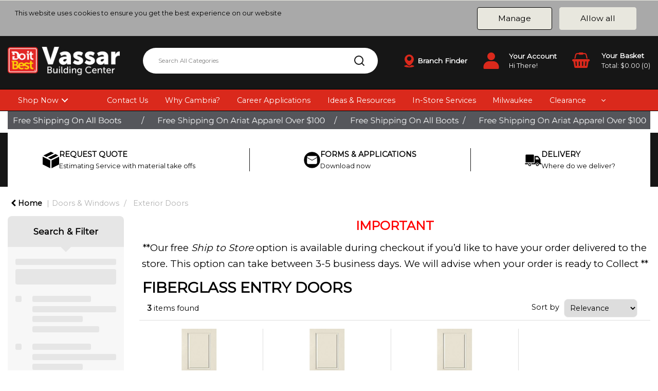

--- FILE ---
content_type: text/html; charset=UTF-8
request_url: https://www.vbcinc.com/fiberglass-entry-doors--1
body_size: 75547
content:
<!DOCTYPE html>
<html lang="en-US">
<head>
    <meta charset="utf-8">
    <meta name="alb" content="4">
        <!--SEO Meta Tags-->
    <title>FIBERGLASS ENTRY DOORS</title>
    <meta name="description" content="">
            <meta name="application-name" content="Vassar Building Center"/>
        <meta name="csrf-token" content="hRoZsxdMZnRHhEwlSVbKI2r5WsbZx43Y6Vuwvpuo">
    <meta name="idempotency-token" content="cvwucrDIswyPognm6iERPnpMtQzk12IGtlvKrSafbs2WskHkVududTimPsZHWryv">
    <meta name="keywords" content="">
    <meta name="currency" content="$">
    <meta name="currency_iso" content="USD">
    <meta name="country" content="US">
    <meta name="lang" content="en_us"/>
    <meta name="blitz" content="mu-828a61bc-a033023c-c8623a71-ea8fbd04">
    <meta name="gr-sitekey" content="6Lde9b0UAAAAAK88kFk11QlBPYwFdjR9pyHbhEk-">
    <meta name="grecaptchasitekey" content="6LfX6fcpAAAAADKN9HFjlv42ujHjKxzsKdnuG-RW">
    <meta name="grecaptchasitekeyv3" content="6Ldk7b0UAAAAAKql_6lRVYhtbrFin4i5CVBA2iOD">
    <meta name="captcha-v3-all" content="" />
            <meta name="is_crawler" content="1">
        
    <link rel="preconnect" href="https://us.evocdn.io" crossorigin>
    <link rel="dns-prefetch" href="https://us.evocdn.io">

    <script src="https://www.vbcinc.com/custom-jstranslations"></script>

            <script src="https://www.google.com/recaptcha/api.js" async defer></script>
    
    <script>
        function onLoginModalSubmit(val) {
            $('.login-form-modal').submit();
        }
        function onLoginSubmit(val) {
            $('.login-form-inline').submit();
        }
    </script>
    <script>
        var EvoXLayerAddress = null;
        try {
            let addressJSON = 'null';
            EvoXLayerAddress = JSON.parse(addressJSON.replace(/&quot;/g,'"'));
        } catch (e) {
            console.log('EvoXLayer address error: ', e);
        }
        var EvoXLayer = function () {
            return {
                user: {
                    user_id: null,
                    customer_id: null,
                    role_id: '993',
                    name: "",
                    email: '',
                    company: "",
                    account_company: "",
                    phone: '',
                    cell: '',
                    account_number: "",
                    seller_reference: "",
                    address: EvoXLayerAddress,
                                                        },
                app: {
                                        erp: 'spruceapi',
                                                        },
                session: {
                    default_branch: {"id":826,"branch_code":"1000","code":"1000","email":"websales@vbcinc.com","name":"Vassar Building Center","phone":"(989) 823-8513","company_number":null,"address":{"code":null,"title":"Vassar Building Center","line_1":"1071 West Saginaw Road","line_2":null,"line_3":null,"city":"Vassar","state":"MI","zip":"48768","country":"US"},"location":{"branch":{"1000":{"label":"Vassar"}}},"email_admin":"websales@vbcinc.com","email_invoice":"websales@vbcinc.com","email_order":"websales@vbcinc.com","email_return":"websales@vbcinc.com","email_sales":"websales@vbcinc.com","tax_number":null},
                    parent_branch: {},
                    account_manager: {},
                    account_managers: [],
                    cart: {
                        cart_id: 0
                    }
                }
            }
        }
    </script>
    <meta name="evo_timezone" content="EST" />
<meta name="evo_date_format" content="MM-DD-YYYY"/>
<meta name="evo_time_format" content="hh:mm:ss A"/>
<meta name="evo_datetime_format" content="MM-DD-YYYY hh:mm:ss A"/>
<meta name="evox_trace_id" content="UZcuiC2l4e678c97c8f524f9ef2b0fe661735c09" />

    <!-- Canonical URL -->
            <link rel="canonical" href="https://www.vbcinc.com/fiberglass-entry-doors--2"/>
    
    
            <meta name="robots" content="noodp">
        
    

            <!--Twitter-->
                    <meta name="twitter:card" content="summary_large_image"/>
            <meta name="twitter:site" content=""/>
                            <meta name="twitter:image" content="https://us.evocdn.io/dealer/1336/catalog/product/images/cf3b2a1f-d9d1-45a2-a9f5-e99f9c2ad318_s220.jpg"/>
                            <!--Open Graph-->
        <!--Facebook-->
                    <meta property="fb:app_id" content="191694594458"/>
                <!--General OGP tags-->
        <meta property="og:url" content="https://www.vbcinc.com/fiberglass-entry-doors--2"/>
        <meta property="og:type" content="category"/>
        <meta property="og:title" content="FIBERGLASS ENTRY DOORS"/>
        <meta property="og:description" content=""/>
        <meta property="og:image:width" content="800"/>
        <meta property="og:image:height" content="515"/>
                    <meta name="og:image" content="https://us.evocdn.io/dealer/1336/catalog/product/images/cf3b2a1f-d9d1-45a2-a9f5-e99f9c2ad318_s220.jpg"/>
            
            <meta name="google-site-verification" content="sWaSLFWpm3OROz0S4r7Vvuk7_gml4wmk2bpbgCL6CnU">
            <!--Mobile Specific Meta Tag-->
    <meta name="viewport" content="width=device-width, initial-scale=1.0, maximum-scale=1.0, user-scalable=no"/>


    <!--Fonts-->
    <script src="https://cdnjs.cloudflare.com/ajax/libs/webfont/1.6.28/webfontloader.js" integrity="sha512-v/wOVTkoU7mXEJC3hXnw9AA6v32qzpknvuUF6J2Lbkasxaxn2nYcl+HGB7fr/kChGfCqubVr1n2sq1UFu3Gh1w==" crossorigin="anonymous" referrerpolicy="no-referrer"></script><script>WebFont.load({google: {families: ["Montserrat", "Material Icons"]},timeout: 10000});</script>

    <!--Favicon-->
    <link rel="shortcut icon" href="/favicon.ico" type="image/x-icon">
    <link rel="icon" href="/favicon.ico" type="image/x-icon">

    
    <script language="javascript">
        var owl_carousels = {};
        var MasterSliders = [];
        var videoPopup = [];
        var trans = {
            "min_oq_title": "Minimum order quantity",
            "min_oq_text": "The minimum order amount is #item_minimum_order#.&lt;br&gt;You require to have a minimum quantity of #item_minimum_order# in your cart.",
            "min_oq_text_prompt": "This item has a minimum order quantity rule of #item_minimum_order#.&lt;br&gt;Removing this element will remove all occurrences of the item in the cart.&lt;br&gt;Do you wish to proceed?",
            "min_mq_title": "Minimum multiple quantity",
            "min_mq_text": "The minimum multiple quantity is #item_minimum_order#.&lt;br&gt;Please order in multiples of #item_minimum_order#.",
            "min_mq_text_custom": "The minimum quantity is #item_minimum_order#.&lt;br&gt;Please order in increments of #item_multiple_order#.",
            "min_oq_yes": "Yes, remove them",
            "min_oq_no": "No, keep all",
            "max_oq_title": "Maximum order quantity",
            "max_oq_text": "The maximum order amount is #item_maximum_order#.&lt;br&gt;You currently have #item_maximum_order_current_qty# in your cart.",
            "code": "item code",
            "product": "item",
            "products": "items",
            "callofforder": "Call-Off Order",
            "rewards": "Rewards",
            "points": "points",
            "reward_redeemed": "Points Deducted",
            "reward_accumulated": "Points Balance",
            "selectpricetitle": "Price is not valid",
            "selectpricetext": "Please, select a price for the item.",
        };

        var $evodata = {
            pickup: {
                is_pickup: 0,
                branch_code: '1000',
                branch_locations: 0,
                branch_id: 826,
                cart_open: 0,
            },
            inventory: {
                supplier: 0,
                erp: 1,
                evo: 1,
                provider: 'spruce',
                shipment_type: '',
            },
            branches: [],
            events: {
                widgets: {
                    subscription_products: {
                        order: {
                            success: null,
                            failed: null
                        }
                    },
                },
                search: {
                    success: null,
                    no_results: null,
                    load_filters: null
                },
                cookies: {
                    set: null
                },
                quote: {
                    sent: null,
                    failed: null
                },
                cart: {
                    load: {
                        success: null
                    },
                    add: {
                        success: null
                    },
                    total: {
                        update: null
                    },
                    remove: {
                        success: null
                    }
                },
                checkout: {
                    accountoptions: {
                        load: null
                    },
                    contactdetails: {
                        load: null
                    },
                    deliverydetails: {
                        load: null
                    },
                    deliveryoptions: {
                        load: null
                    },
                    paymentmethods: {
                        load: null
                    }
                },
                dds: {
                    specs: {
                        success: null,
                        failed: null
                    }
                },
                live: {
                    pricing: {
                        done: null
                    },
                    inventory: {
                        done: null
                    }
                },
                contact: {
                    form: {
                        sent: null,
                        failed: null
                    }
                },
                product: {
                    quickview: {
                        success: null,
                        failed: null
                    },
                    quicklist: {
                        add: {
                            success: null,
                            failed: null
                        },
                        remove: {
                            success: null,
                            failed: null
                        },
                        success: null, // left for backwards compatibility
                        failed: null, // left for backwards compatibility
                    },
                    configuration: {
                        success: null,
                        failed: null
                    },
                    variants: {
                        success: null,
                        failed: null
                    },
                    loadmore: {
                        success: null,
                        failed: null
                    },
                    recentlyviewed: {
                        success: null,
                        failed: null
                    },
                    contractitems: {
                        success: null,
                        failed: null
                    },
                },
                branchfinder: {
                    search: {
                        success: null,
                        failed: null
                    }
                },
                register: {
                    checkout: {
                        success: false
                    },
                    form: {
                        success: false
                    },
                    thankyou: {
                        success: false
                    }
                },
                log_in: {
                    success: false,
                    recaptcha: {
                        disabled: false
                    }
                },
                calculator: {
                    load: {
                        success: null
                    },
                },
            },
            products: {
                merchandising: {},
                related: {},
                list: {},
                calculator: {},
                lastviewedproducts: {},
                contractitems: {},
            },
            settings: {
                tax: {
                    include: 2
                },
                quotes: {
                    version: 2,
                },
                cart: {
                    limit: 0
                },
                pagination: 0,
                enforce_stock_in_current_branch: "0",
                storesettings: {
                    logolight: "https://us.evocdn.io/dealer/1336/content/media/Content_Pages/0476-Logo_Black.jpg",
                    logodark: "https://us.evocdn.io/dealer/1336/content/media/Content_Pages/0476-Logo_White1.png",
                    badges_limit: "2",
                },
                decimal_limit: 1,
                enforce_contract: 0
            },
            features: {
                multiple_account_orders: 0,
                livedata: 1,
                live_rewards: {
                    enabled: 0,
                    points: 0,
                },
                live_pricing_badges: 0,
                erp_supports_offline_products: 0,
                prereleases: {
                    tims_will_call_live_price: 1,
                    horizon_tier_pricing: 0,
                    quicklists_v2: 1,
                    // DDMS Provider with pre-release
                    ddms_swaps_price_with_original_info: 1,
                    cart_update: 1,
                    approver_rejection_comment: 1,
                }
            },
            cookiesPreferences: {
                cookieManager: false,
                cookies: {
                    website_cookies: false,
                }
            }
        };

    </script>

    <link media="all" type="text/css" rel="stylesheet" href="https://www.vbcinc.com/resources/themes/marta/assets/build/plugins/owl-carousel/css/owl.carousel.70f2342b.min.css?v=1769079193">
<link media="all" type="text/css" rel="stylesheet" href="https://www.vbcinc.com/resources/themes/marta/assets/build/plugins/masterslider/style/masterslider.marta.b6659f40.min.css?v=1769079193">
<link media="all" type="text/css" rel="stylesheet" href="https://www.vbcinc.com/resources/themes/marta/assets/build/css/styles.6ca02a49.min.css?v=1769079193">

    <link rel='stylesheet' id='dealerThemeOptions' href='https://us.evocdn.io/dealer/1336/assets/css/styles_1336_v1768314994.css' type='text/css' media='all' />
                <link rel="stylesheet" href='/resources/themes/marta/assets/build/css/myaccount_v2.d79d7164.min.css?v=1769079193' type="text/css"></link>
        
    
    <link rel='stylesheet' id='devCSSBlock' href='https://us.evocdn.io/dealer/1336/assets/css/styles_1336_devcssblock_v1768314994.css' type='text/css' media='all' />
    
    <link rel='stylesheet' id='dealerCSSBlock' href='https://us.evocdn.io/dealer/1336/assets/css/styles_1336_cssblock_v1768314994.css' type='text/css' media='all' />

    
    
    
    <link rel="stylesheet" type="text/css" href="https://us.cdn.design.estechgroup.io/prod/Theme-LBMH/css/nexustheme.css">
<script type="text/javascript" src="https://us.cdn.design.estechgroup.io/prod/Theme-LBMH/js/nexustheme_header.js"></script>
    
    <link rel="icon" type="image/png" sizes="32x32" href="https://us.evocdn.io/dealer/1336/content/media/gray favicon-16x16.png">
<link rel="icon" type="image/png" sizes="16x16" href="https://us.evocdn.io/dealer/1336/content/media/gray favicon-32x32.png">
<meta property="og:image" content="https://us.evocdn.io/dealer/1336/content/media/logo_dark_1.png">
<script id='pixel-script-poptin' src='https://cdn.popt.in/pixel.js?id=d7c6444231956' async='true'></script>
<!-- Meta Pixel Code -->
<script>
!function(f,b,e,v,n,t,s)
{if(f.fbq)return;n=f.fbq=function(){n.callMethod?
n.callMethod.apply(n,arguments):n.queue.push(arguments)};
if(!f._fbq)f._fbq=n;n.push=n;n.loaded=!0;n.version='2.0';
n.queue=[];t=b.createElement(e);t.async=!0;
t.src=v;s=b.getElementsByTagName(e)[0];
s.parentNode.insertBefore(t,s)}(window, document,'script',
'https://connect.facebook.net/en_US/fbevents.js');
fbq('init', '680484036997753');
fbq('track', 'PageView');
</script>
<noscript><img height="1" width="1" style="display:none"
src="https://www.facebook.com/tr?id=680484036997753&ev=PageView&noscript=1"
/></noscript>
<!-- End Meta Pixel Code -->
<!-- Hotjar Tracking Code for Site 5038726 (name missing) -->
<script>
    (function(h,o,t,j,a,r){
        h.hj=h.hj||function(){(h.hj.q=h.hj.q||[]).push(arguments)};
        h._hjSettings={hjid:5038726,hjsv:6};
        a=o.getElementsByTagName('head')[0];
        r=o.createElement('script');r.async=1;
        r.src=t+h._hjSettings.hjid+j+h._hjSettings.hjsv;
        a.appendChild(r);
    })(window,document,'https://static.hotjar.com/c/hotjar-','.js?sv=');
</script>
<script src="//code.tidio.co/xf63hbhjbajvmspzxg29lkexm25ifjvn.js" async></script>
<meta name="facebook-domain-verification" content="akge1ya06hbboysbu80rt3p0motua7" />
<script id="mcjs">!function(c,h,i,m,p){m=c.createElement(h),p=c.getElementsByTagName(h)[0],m.async=1,m.src=i,p.parentNode.insertBefore(m,p)}(document,"script","https://chimpstatic.com/mcjs-connected/js/users/b07f3176204fa86fd656f76b8/3fb47b70c2c188127f0d105ee.js");</script>
<script
   async
   id="roomvoAssistant"
   type="text/javascript"
   data-locale="en-us"
   data-position="bottom-left"
   src="https://www.roomvo.com/static/scripts/b2b/common/assistant.js"
></script>

    
    <!--[if lt IE 10]>
          <style>
            
    .cd-dropdown-content .cd-secondary-dropdown > li {
      display: inline;
      float: left;
    }

    .toolbar .shopping-tools-wrapper > .dropdown {
      display: inline;
    }
    .toolbar .shopping-tools-wrapper a.quickordertoggle {
      display: inline;
    }
    header .header-full .search.widgetsearch {
      margin: 18px 0;
    }

    .toolbar .account-btn + .dropdown-menu::after {
      left: 139px;
    }
    .toolbar .account-btn + .dropdown-menu::before {
      left: 138px;
    }

    .itemsfound { margin-top: 7px; }
    .cat-tiles { margin-top: 15px; }


    i.material-icons.user-icon::before {
      content: none;
    }


    .pulse-loader { font-size: 2em; }
    .mask { top: 20em; left: 45%; }
    .mini-shopping-cart .cart-totals .content_loading .loader { margin: 15% 36%; }
    .cart-totals .content_loading .loader { margin: 25% 32%; }
  </style>
<![endif]-->

    

    
    

            </head>
<body
    class="ex-category ex-loggedout ex-branch-826 ex-r-993 ex-t-0 ex-lp-spruce ex-schema-default ex-cookies-policies-v2 has-spinner-sharp-icon ex-category-fiberglassentrydoors ex-categoryid-1160817
 has-live-pricing loading-live-pricing live-pricing-fallback-option-callforprice live-pricing-failed-fallback-option-callforprice  has-live-inventory loading-live-inventory  has-live-inventory-v2 has-myaccount-2

has-collection-branches">
<input type="hidden" id="ga_app_enabled" name="ga_app_enabled" value="false">
<input type="hidden" id="ga_consent_managed_externally" name="ga_consent_managed_externally" value="false">

<script>
// send Google Analytics consent update
function sendGAConsentUpdate(){
    if (window.GA_CONSENT_MANAGED_EXTERNALLY) {
        console.log('GA4 skipped - consent managed externally');
        document.getElementById('ga_consent_managed_externally').value = 'true';
        return;
    }

    if (document.cookie.indexOf('user_cookie_preferences') != -1) {
        var cookie = document.cookie.split('; ');
        var cookie_prefs = cookie.filter(function (row) {
        return row.indexOf('user_cookie_preferences') == 0;
        })[0];
        var cookieValue = cookie_prefs.split('=')[1];

        var allCookieValues = JSON.parse(cookieValue);
        var cookieConsentUpdateData = {};

        for (var cookie in allCookieValues){
            switch(cookie) {
                case 'google_analytics':
                    var consentType = allCookieValues[cookie] ? 'granted' : 'denied';
                    cookieConsentUpdateData['analytics_storage'] = consentType;
                    break;
                case 'google_ads':
                    var consentType = allCookieValues[cookie] ? 'granted' : 'denied';
                    cookieConsentUpdateData['ad_storage'] = consentType;
                    cookieConsentUpdateData['ad_user_data'] = consentType;
                    cookieConsentUpdateData['ad_personalization'] = consentType;
                    break;
                case 'personalisation':
                    var consentType = allCookieValues[cookie] ? 'granted' : 'denied';
                    cookieConsentUpdateData['personalization_storage'] = consentType;
                    break;
                default:
            }
        }

        if (Object.keys(cookieConsentUpdateData).length) {
            window.dataLayer = window.dataLayer || [];
            function gtag(){dataLayer.push(arguments);}

            // Always grant necessary functionality and security storage
            cookieConsentUpdateData['functionality_storage'] = 'granted';
            cookieConsentUpdateData['security_storage'] = 'granted';

            //send consent update to Google Analytics
            gtag('consent', 'update', cookieConsentUpdateData);
        }
    }
}
sendGAConsentUpdate();
</script>

                        <input type="hidden" id="ga_app_v4" name="ga_app_v4" value="true">
        <!-- Global site tag (gtag.js) - Google Analytics -->
        <script>
                        var storageConsent = 'granted';
            var adsConsent = 'granted';
            var adUserDataConsent = 'granted';
            var adPersonalizationConsent = 'granted';
            var personalisationConsent = 'denied';
                        window.dataLayer = window.dataLayer || [];
            function gtag(){dataLayer.push(arguments);}

            // Check if an external script has set the global flag to block default consent
            // External consent tools can simply add: window.GA_CONSENT_MANAGED_EXTERNALLY = true;
            // before this script loads to prevent default consent from being applied
            if (!window.GA_CONSENT_MANAGED_EXTERNALLY) {
                gtag('consent', 'default', {
                    'ad_storage': adsConsent,
                    'analytics_storage': storageConsent,
                    'ad_user_data': adUserDataConsent,
                    'ad_personalization': adPersonalizationConsent,
                    'personalization_storage': personalisationConsent,
                    'functionality_storage': 'granted',
                    'security_storage': 'granted',
                    'wait_for_update': 500
                });
            } else {
                console.log('GA4 default consent settings skipped - consent managed externally');
                document.getElementById('ga_consent_managed_externally').value = 'true';
            }

            var head = document.getElementsByTagName('head')[0];
            var js = document.createElement("script");
            js.type = "text/javascript";
            js.src="https://www.googletagmanager.com/gtm.js?id=GTM-T6JMHBJ5"
            head.appendChild(js);

            window.dataLayer = window.dataLayer || [];
            function gtag(){dataLayer.push(arguments);}
            gtag('js', new Date());
                            gtag('config', 'GTM-T6JMHBJ5');
            
            document.getElementById('ga_app_enabled').value = true;
        </script>
    <input type="hidden" name="store_base_url" value="https://www.vbcinc.com">

<input type="hidden" id="auth0" value="">




    <input type="hidden" id="query_replaced" value="null">


<script type="text/javascript">
    //INIT mini cart
    var $mini_cart = [];
    var $q_item;
    var $displayheaderminicart = '1';
    var $displaysearchminicart = '1';
    var $globalCurrency = '$';
    var $globalCurrencyISO = 'USD';

            $q_item = {};
        $q_item.cart_count = 0;
        $q_item.langcart = "cart";
        $q_item.cart_total = "0.00";
        $q_item.badges = [];
        $q_item.currency = "$";
        $q_item.rooturl = "https://www.vbcinc.com";
        $mini_cart[0] = $q_item;
    
</script>

    <div class="current-branch-banner">
        <div class="container">
            <a data-toggle="modal" data-target="#switchBranchModal" class="switch-branch-trigger"><i
                    class="fa fa-fw fa-home"></i> <strong>Branch:</strong> <span>Vassar Building Center, Vassar</span></a>
        </div>
    </div>

<!--Header-->
<header>
  
  
  
  
  <div class="header-full">
                                <div class="container-fluid headersection-1 ">
                                <div class="row row-1">
                                                                      <div class="col col-sm-12 col-md-12 col-lg-12 htmlcontent_container" id="htmlcontent_135107">
                  <div class="">
  <div class="top-bar">
  <div class="container">
    <ul class="nList">
      <li>
        <span class="theme-svg">
          <svg xmlns="http://www.w3.org/2000/svg" viewBox="6 6 36 36"><path d="M0 0h48v48H0z" fill="none"/><path d="M26 18h-4v4h4v-4zm8 0h-4v4h4v-4zm6 13c-2.49 0-4.89-.4-7.14-1.14-.69-.22-1.48-.06-2.03.49l-4.4 4.41c-5.67-2.88-10.29-7.51-13.18-13.17l4.4-4.41c.55-.55.71-1.34.49-2.03C17.4 12.9 17 10.49 17 8c0-1.11-.89-2-2-2H8c-1.11 0-2 .89-2 2 0 18.78 15.22 34 34 34 1.11 0 2-.89 2-2v-7c0-1.11-.89-2-2-2zm-2-13v4h4v-4h-4z"/></svg>
        </span>
        <a href="" data-var="true" data-placeholder="['href', '/contact-us']">
          <span class="var-content"></span>
          <span class="var-default"><strong>Get in touch: (989) 823-8513</strong></span>
        </a>
      </li>
      <li class="js-quickorder">
        <span class="theme-svg">
          <svg enable-background="new 0 0 128 128" id="icon" version="1.1" xml:space="preserve" xmlns="http://www.w3.org/2000/svg" xmlns:xlink="http://www.w3.org/1999/xlink" viewBox="14.62 12 102.78 100"><path d="M114.466,58.187l2.909-15.687l-5.884,2.072C104.416,25.554,86.108,12,64.625,12c-27.613,0-50,22.385-50,50  s22.387,50,50,50c21.446,0,39.731-13.505,46.834-32.472l-8.024-7.828C99.098,89.104,83.371,102,64.625,102  c-22.092,0-40-17.908-40-40s17.908-40,40-40c17.126,0,31.728,10.766,37.429,25.897l-6.679,2.353l17.049,15.198l0.64,0.302  l1.225-6.604l0.271,0.264C114.538,59,114.497,58.595,114.466,58.187z"/><circle cx="66" cy="62" r="8"/><rect height="26.745" transform="matrix(0.6325 -0.7746 0.7746 0.6325 -25.9532 82.9771)" width="6" x="71.464" y="55.466"/><rect height="39" width="6" x="62.25" y="27.25"/></svg>
        </span>
        <a href="javascript:;">Quick Order</a>
      </li>
     
    </ul>
  </div>
</div>
</div>

                </div>
                                    </div>
                  </div>
                                          <div class="container headersection-2 ">
                                <div class="row vertical-align row-2">
                                                                      <div class="col col-sm-2 col-md-2 col-lg-2 logo_container" id="logo_135134">
                  <!-- Widgetlogo  -->
<div class=" widgetlogo" style="text-align:left">
  <a class="logo" href="https://www.vbcinc.com"><img src="https://us.evocdn.io/dealer/1336/content/media/Content_Pages/0476-Logo_White1.png" alt="Vassar Building Center" style="max-width:146px; max-height:50px;"/></a>
</div>
<!-- End Widgetlogo -->

                </div>
                                                                          <div class="col col-sm-4 col-md-4 col-lg-4 search_container" id="search_72">
                  <div class="widgetsearch search ">

<section class="search ">
  <div class="searchlist">
    <!--Search Form-->
      <form class="search-form closed" method="get" role="form" action="/search" autocomplete="off" onsubmit="searchloader(event)">
                      <div class="form-container">
            <div class="form-group" style="">
                            <div class="" id="searchtags" style="display: block; width: 100%;">

                <div class="searchtable">
                  <div class="">
                      
                      <div class="ajax-search relsearch">
                                                <button type="submit" aria-label="Submit search form"><i class="fa fa-search"></i></button>
                                                <input type="hidden" class="resultscharlimit" value="auto">
                                                <input type="text" class="form-control  searchlist_hd   ajax-search-control " name="query" required placeholder="Search All Categories" aria-label="Search All Categories">
                        <div class="ajax-results"></div>
                        </div>
                      </div>

                    </div>

                  </div>
                  
              </div>
            </div>
          </form>
        </div>

  </section>

</div>

                </div>
                                                                          <div class="col col-sm-2 col-md-2 col-lg-2 htmlcontent_container" id="htmlcontent_135108">
                  <div class="">
  <div class="head-branch">
  <span class="theme-svg">
    <svg xmlns="http://www.w3.org/2000/svg" viewBox="10.18 4.02 43.62 56"><g id="Address"><path class="cls-1" d="M32.12,52.61c.81,0,3.41-1.08,7.13-4.52,5.91-5.44,12.81-15,12.81-24a20.06,20.06,0,0,0-40.12,0C11.94,38.23,28.41,52.31,32.12,52.61ZM32,12.14a9.56,9.56,0,1,1-9.56,9.56A9.57,9.57,0,0,1,32,12.14ZM53.8,54.49c0,1.87-7.69,5.5-21.8,5.5s-21.8-3.63-21.8-5.5c0-1.25,3.6-3.57,11.62-4.77a1.34,1.34,0,0,0,.4-.13c3.76,3.55,7.44,5.83,9.66,6h.28c3,0,7.37-3.69,9.13-5.31.22-.2.44-.42.66-.64a2,2,0,0,0,.23.06C50.2,50.92,53.8,53.24,53.8,54.49Z"/></g></svg>
  </span>
  <a href="branch-finder" data-var="true" data-placeholder="['href', '/contact-us']">
    <span class="var-content"></span>
    <span class="var-default">Branch Finder</span>
    <span class="var-content"></span>
  </a>
</div>
</div>

                </div>
                                                                          <div class="col col-sm-2 col-md-2 col-lg-2 shoppingtools_container" id="shoppingtools_135109">
                  <!--Shopping tools-->
<div class="toolbar ">
  <div class="shopping-tools-wrapper st-login st-quickorder" data-selectedtools="2" style=" justify-content:center ">
    
          
              <div class="dropdown">
          
          <a class="account-btn btn-outlined-invert logged-out" data-toggle="dropdown" aria-haspopup="true" href="#" title="Your Account" alt="Your Account">
            <!--[if !IE]> --><i class="material-icons user-icon"></i><!-- <![endif]-->
            <!--[if lt IE 10]><i class="material-icons user-icon">&#xE853;</i><![endif]-->
            <span>
              <span class="welcome-message line1">Hi There!</span><br>
              <span class="welcome-message line2"><strong>Your Account</strong></span>
              <i class="fa fa-caret-down arrow-your-account"></i>
            </span>
          </a>
          <div class="dropdown-menu account-dropdown">
            <div class="arrow_box"></div>
            <span class="overlap" style="left: 0px;"></span>
                        <div class="form-group pointer" data-toggle="modal" data-target="#loginModal">
              <a href="javascript:;">Sign in</a>
              <div class="description">View your account</div>
            </div>
                                    <div class="signin_register pointer" onclick="location.href='https://www.vbcinc.com/register'">
              <a href="https://www.vbcinc.com/register">Create an account</a>
                            <div class="description">Get more out of Vassar Building Center</div>
                          </div>
                                  </div>
        </div>
          
    
    
          
      <a class="btn-outlined-invert quickordertoggle"  href="https://www.vbcinc.com/quickorder" >
        <i class="fa fa-bolt" title="Quick Order" alt="Quick Order"></i> <span>Quick Order</span>
      </a>
    
    
  </div>
</div>
<!-- End Shopping tools-->

                </div>
                                                                          <div class="col col-sm-2 col-md-2 col-lg-2 minicart_container" id="minicart_71">
                  <!--googleoff: all-->
<!--Minicart-->
<script type="text/javascript">
//INIT SHORT cart
$displayheaderminicart = '1';
$displaysearchminicart = '1';
</script>



      <div class="toolbar " style="text-align: center">
      <input type="hidden" id="show_tax" value="2">
      <input type="hidden" id="gb_store"  value="0" >
        <div class="cart-btn  no-items " data-nosnippet>
            <a class="btn btn-outlined-invert headermini"  href="/cart">
              <i class="fa fa-shopping-bag"></i><span class="minicart_count">0</span>
                                                <b class="minicart_total">$0.00</b>
                                          </a>

                          <!--Cart Dropdown-->
                            <div class="cart-dropdown" style="">
                <div class="arrow_box">
                  <span class="overlap"></span><!--Small rectangle to overlap Cart button-->
                                      <div class="header group">
                      <i class="fa fa-shopping-bag"></i> <span class="minicart_count"></span> <span class="productstype">items</span> <span class="in-your-cart">in your cart</span><span class="to-quote">to quote</span>
                                              <a class="btn btn-default to-cart" href="/cart">To cart</a>
                                                                </div>
                                    <div class="cart-resume">
                    <div class="body">
                                              <div class="cart-noresults">Ooops no items were found.<br>Try something else.</div>
                                            <table class="minicart"></table>
                    </div>
                                        <div class="promotion_discount">
                      <div class="row">
                        <div class="col-xs-6" style="padding-right: 0.5em;">
                          
                          <input type="text" autocomplete="false" id="coupon_code" name="coupon_code" class="form-control coupon_code" placeholder="Enter coupon code">
                        </div>
                        <div class="col-xs-6" style="padding-left: 0.5em;">
                          <button type="button" data-url="/cart/applycoupon" class="form-control btn btn-default btn-sm coupon_apply">
                            <i class="fa fa-cut fa-fw"></i>
                            <i class="fa fa-cog fa-spin fa-fw hide"></i>
                            Apply coupon
                          </button>
                        </div>
                      </div>
                      <div class="row">
                        <div class="col-xs-12">
                          <div class="alert alert-warning promotion_discount_result"></div>
                          <div class="alert alert-success promotion_discount_result"><span class="message"></span> <i class='fa fa-check-circle'></i></div>
                        </div>
                      </div>
                    </div>
                                        <div class="softgraybackground mini-shopping-cart">
                      <div class="cart-sidebar">
                        <div class="cart-totals">
                                                                                    <div class="cart-search">
                                
                                <input class="form-control input-sm cart-search-input" type="text" value="" placeholder="Search cart"  aria-label="Search cart">
                              </div>
                                                                                <div class="contentcart_error_message">
                            <div class="ccem_title"></div>
                            <div class="ccem_text"></div>
                            <div class="ccem_buttons">
                              <a class="btn btn-default btn-sm okbtn" href="javascript:$('.contentcart_error_message').fadeOut('slow'); $('.cart-sidebar .cart-totals').removeClass('displaying-error-message');">Ok</a>
                              <a class="btn btn-default btn-sm yesbtn" href="javascript:;"></a>
                              <a class="btn btn-default btn-sm nobtn" href="javascript:$('.contentcart_error_message').fadeOut('slow'); $('.cart-sidebar .cart-totals').removeClass('displaying-error-message');"></a>
                            </div>
                          </div>
                          <div class="content_loading"><div class="loader"><div class="pulse-loader">Loading…</div></div></div>

                                                    <div id="minicart-table-totals-placeholder"></div>
                          
                        </div>
                      </div>
                    </div>
                    <div class="footer group  hidden ">
                      
                      <div class="buttons col-xs-6 to-cart-wrapper">
                        <a class="btn btn-default btn-outlined-invert btn-block to-cart" href="/cart">To cart</a>
                      </div>
                      <div class="buttons col-xs-12 to-quote-wrapper">
                          <a class="btn btn-default btn-outlined-invert btn-block to-quote" href="/cart">Quote Me</a>
                      </div>
                                          </div>
                  </div><!--cart-resume Close-->
                </div><!--arrow_box Close-->
              </div><!--Cart Dropdown Close-->

                  </div>
    </div>
  
<!-- End mini cart-->
<!--googleon: all-->

                </div>
                                    </div>
                  </div>
                                          <div class="container-fluid headersection-3 ">
                                <div class="row row-3">
                                                                      <div class="col col-sm-12 col-md-12 col-lg-12 headermenu_container" id="headermenu_135110">
                  <!--Main Menu-->
  
  
      <nav class="menu ">
      <div class="catalog-block">
        <div class="container verticalmenu">
          <div class="cd-dropdown-wrapper">

          
                      <a class="cd-dropdown-trigger hide-mobile" href="javascript:;">Shop Now</a>
          
          <nav class="cd-dropdown">

            
            
            
            <h3>Shop Now</h3>
            
            <div class=""><a href="javascript:;" class="cd-close dropdown-extras-btn">Close</a></div>

            
                        <ul class="cd-dropdown-content hide">
                                                <li class="  has-children  ">
                                        <a href="https://www.vbcinc.com/appliance--1">Appliance</a>
                                                              <ul class="cd-secondary-dropdown is-hidden">
                        <li class="go-back"><a href="#0">Menu</a></li>
                                                                                                                              <li class=" has-children      ">
                                                          <a  href="https://www.vbcinc.com/accessories--569" >Accessories</a>
                                                        <ul class="is-hidden">
                              <li class="go-back"><a href="#0">Appliance</a></li>
                                                                                                                                                            <li class="     ">
                                                                      <a  href="https://www.vbcinc.com/appliance-parts--3" >Appliance Parts</a>
                                                                  </li>
                                                                                                                              <li class="     ">
                                                                      <a  href="https://www.vbcinc.com/audio-and-video--2" >Audio &amp; Video</a>
                                                                  </li>
                                                                                                                              <li class="     ">
                                                                      <a  href="https://www.vbcinc.com/pc-and-telephone--1" >PC &amp; Telephone</a>
                                                                  </li>
                                                                                                                              <li class="     ">
                                                                      <a  href="https://www.vbcinc.com/power--8" >Power</a>
                                                                  </li>
                                                          </ul>
                          </li>
                                                                                                      <li class=" has-children      ">
                                                          <a  href="https://www.vbcinc.com/audio-and-tv--1" >Audio &amp; TV</a>
                                                        <ul class="is-hidden">
                              <li class="go-back"><a href="#0">Appliance</a></li>
                                                                                                                                                            <li class="     ">
                                                                      <a  href="https://www.vbcinc.com/audio-systems--5" >Audio Systems</a>
                                                                  </li>
                                                                                                                              <li class="     ">
                                                                      <a  href="https://www.vbcinc.com/communication--9" >Communication</a>
                                                                  </li>
                                                          </ul>
                          </li>
                                                                                                      <li class=" has-children      ">
                                                          <a  href="https://www.vbcinc.com/cleaning-appliances--3" >Cleaning Appliances</a>
                                                        <ul class="is-hidden">
                              <li class="go-back"><a href="#0">Appliance</a></li>
                                                                                                                                                            <li class="     ">
                                                                      <a  href="https://www.vbcinc.com/floor-cleaners--11" >Floor Cleaners</a>
                                                                  </li>
                                                                                                                              <li class="     ">
                                                                      <a  href="https://www.vbcinc.com/vacuum-cleaners-and-sweepers--2" >Vacuum Cleaners &amp; Sweepers</a>
                                                                  </li>
                                                          </ul>
                          </li>
                                                                                                      <li class=" has-children      ">
                                                          <a  href="https://www.vbcinc.com/kitchen-appliances--2" >Kitchen Appliances</a>
                                                        <ul class="is-hidden">
                              <li class="go-back"><a href="#0">Appliance</a></li>
                                                                                                                                                            <li class="     ">
                                                                      <a  href="https://www.vbcinc.com/blenders--12" >Blenders</a>
                                                                  </li>
                                                                                                                              <li class="     ">
                                                                      <a  href="https://www.vbcinc.com/coffee-and-beverage--1" >Coffee &amp; Beverage</a>
                                                                  </li>
                                                                                                                              <li class="     ">
                                                                      <a  href="https://www.vbcinc.com/cooktops-and-ranges--1" >Cooktops and Ranges</a>
                                                                  </li>
                                                                                                                              <li class="     ">
                                                                      <a  href="https://www.vbcinc.com/food-processors--2" >Food processors</a>
                                                                  </li>
                                                                                                                              <li class="     ">
                                                                      <a  href="https://www.vbcinc.com/ovens-and-microwaves--1" >Ovens &amp; Microwaves</a>
                                                                  </li>
                                                                                                                              <li class="     ">
                                                                      <a  href="https://www.vbcinc.com/pressure-cookers--1" >Pressure Cookers</a>
                                                                  </li>
                                                                                                                              <li class="     ">
                                                                      <a  href="https://www.vbcinc.com/refrigerators--9" >Refrigerators</a>
                                                                  </li>
                                                                                                                              <li class="     ">
                                                                      <a  href="https://www.vbcinc.com/small-kitchen-appliances--7" >Small Kitchen Appliances</a>
                                                                  </li>
                                                                                                                              <li class="     ">
                                                                      <a  href="https://www.vbcinc.com/toasters--7" >Toasters</a>
                                                                  </li>
                                                          </ul>
                          </li>
                                              </ul> 
                                      </li> 
                                  <li class="  has-children  ">
                                        <a href="https://www.vbcinc.com/automotive--29">Automotive</a>
                                                              <ul class="cd-secondary-dropdown is-hidden">
                        <li class="go-back"><a href="#0">Menu</a></li>
                                                                                                                              <li class=" has-children      ">
                                                          <a  href="https://www.vbcinc.com/automotive-accessories--3" >Automotive Accessories</a>
                                                        <ul class="is-hidden">
                              <li class="go-back"><a href="#0">Automotive</a></li>
                                                                                                                                                            <li class="     ">
                                                                      <a  href="https://www.vbcinc.com/cargo--1" >Cargo</a>
                                                                  </li>
                                                                                                                              <li class="     ">
                                                                      <a  href="https://www.vbcinc.com/electrical--131" >Electrical</a>
                                                                  </li>
                                                                                                                              <li class="     ">
                                                                      <a  href="https://www.vbcinc.com/floor-mats--21" >Floor mats</a>
                                                                  </li>
                                                                                                                              <li class="     ">
                                                                      <a  href="https://www.vbcinc.com/lighting--107" >Lighting</a>
                                                                  </li>
                                                                                                                              <li class="     ">
                                                                      <a  href="https://www.vbcinc.com/mirrors-and-reflectors--2" >Mirrors &amp; Reflectors</a>
                                                                  </li>
                                                                                                                              <li class="     ">
                                                                      <a  href="https://www.vbcinc.com/organizers-and-storage--1" >Organizers &amp; Storage</a>
                                                                  </li>
                                                                                                                              <li class="     ">
                                                                      <a  href="https://www.vbcinc.com/trailer-and-towing--1" >Trailer &amp; Towing</a>
                                                                  </li>
                                                          </ul>
                          </li>
                                                                                                      <li class=" has-children      ">
                                                          <a  href="https://www.vbcinc.com/automotive-parts--1" >Automotive Parts</a>
                                                        <ul class="is-hidden">
                              <li class="go-back"><a href="#0">Automotive</a></li>
                                                                                                                                                            <li class="     ">
                                                                      <a  href="https://www.vbcinc.com/batteries--100" >Batteries</a>
                                                                  </li>
                                                                                                                              <li class="     ">
                                                                      <a  href="https://www.vbcinc.com/cleaners-and-accessories--2" >Cleaners &amp; Accessories</a>
                                                                  </li>
                                                                                                                              <li class="     ">
                                                                      <a  href="https://www.vbcinc.com/engine-components--1" >Engine components</a>
                                                                  </li>
                                                          </ul>
                          </li>
                                                                                                      <li class=" has-children      ">
                                                          <a  href="https://www.vbcinc.com/automotive-tools-and-equipment--1" >Automotive Tools and Equipment</a>
                                                        <ul class="is-hidden">
                              <li class="go-back"><a href="#0">Automotive</a></li>
                                                                                                                                                            <li class="     ">
                                                                      <a  href="https://www.vbcinc.com/battery-chargers-and-cables--1" >Battery Chargers &amp; Cables</a>
                                                                  </li>
                                                                                                                              <li class="     ">
                                                                      <a  href="https://www.vbcinc.com/diagnostic-tools--2" >Diagnostic tools</a>
                                                                  </li>
                                                                                                                              <li class="     ">
                                                                      <a  href="https://www.vbcinc.com/engine-and-lubrication--1" >Engine &amp; Lubrication</a>
                                                                  </li>
                                                                                                                              <li class="     ">
                                                                      <a  href="https://www.vbcinc.com/hand-tools--153" >Hand tools</a>
                                                                  </li>
                                                                                                                              <li class="     ">
                                                                      <a  href="https://www.vbcinc.com/jacks-and-stands--11" >Jacks and stands</a>
                                                                  </li>
                                                          </ul>
                          </li>
                                                                                                      <li class=" has-children      ">
                                                          <a  href="https://www.vbcinc.com/car-care-and-maintenance--1" >Car Care and Maintenance</a>
                                                        <ul class="is-hidden">
                              <li class="go-back"><a href="#0">Automotive</a></li>
                                                                                                                                                            <li class="     ">
                                                                      <a  href="https://www.vbcinc.com/car-care-products--1" >Car care products</a>
                                                                  </li>
                                                                                                                              <li class="     ">
                                                                      <a  href="https://www.vbcinc.com/car-wash-equipment--1" >Car wash equipment</a>
                                                                  </li>
                                                                                                                              <li class="     ">
                                                                      <a  href="https://www.vbcinc.com/detailing-tools-and-supplies--1" >Detailing tools and supplies</a>
                                                                  </li>
                                                                                                                              <li class="     ">
                                                                      <a  href="https://www.vbcinc.com/repair--4" >Repair</a>
                                                                  </li>
                                                          </ul>
                          </li>
                                                                                                      <li class=" has-children      ">
                                                          <a  href="https://www.vbcinc.com/exterior-accessories--2" >Exterior Accessories</a>
                                                        <ul class="is-hidden">
                              <li class="go-back"><a href="#0">Automotive</a></li>
                                                                                                                                                            <li class="     ">
                                                                      <a  href="https://www.vbcinc.com/covers-and-guards--1" >Covers &amp; Guards</a>
                                                                  </li>
                                                                                                                              <li class="     ">
                                                                      <a  href="https://www.vbcinc.com/window-and-signage--1" >Window &amp; Signage</a>
                                                                  </li>
                                                          </ul>
                          </li>
                                                                                                      <li class=" has-children      ">
                                                          <a  href="https://www.vbcinc.com/fluids-and-chemicals--1" >Fluids and Chemicals</a>
                                                        <ul class="is-hidden">
                              <li class="go-back"><a href="#0">Automotive</a></li>
                                                                                                                                                            <li class="     ">
                                                                      <a  href="https://www.vbcinc.com/brake--1" >Brake</a>
                                                                  </li>
                                                                                                                              <li class="     ">
                                                                      <a  href="https://www.vbcinc.com/containers--9" >Containers</a>
                                                                  </li>
                                                                                                                              <li class="     ">
                                                                      <a  href="https://www.vbcinc.com/engine--2" >Engine</a>
                                                                  </li>
                                                                                                                              <li class="     ">
                                                                      <a  href="https://www.vbcinc.com/fuel--15" >Fuel</a>
                                                                  </li>
                                                                                                                              <li class="     ">
                                                                      <a  href="https://www.vbcinc.com/oil-and-lubricant--1" >Oil &amp; Lubricant</a>
                                                                  </li>
                                                                                                                              <li class="     ">
                                                                      <a  href="https://www.vbcinc.com/transmission--3" >Transmission</a>
                                                                  </li>
                                                                                                                              <li class="     ">
                                                                      <a  href="https://www.vbcinc.com/windshield--2" >Windshield</a>
                                                                  </li>
                                                          </ul>
                          </li>
                                                                                                      <li class=" has-children      ">
                                                          <a  href="https://www.vbcinc.com/safety-and-emergency-equipment--1" >Safety and Emergency Equipment</a>
                                                        <ul class="is-hidden">
                              <li class="go-back"><a href="#0">Automotive</a></li>
                                                                                                                                                            <li class="     ">
                                                                      <a  href="https://www.vbcinc.com/alarms-and-locks--2" >Alarms &amp; Locks</a>
                                                                  </li>
                                                                                                                              <li class="     ">
                                                                      <a  href="https://www.vbcinc.com/emergency-roadside--1" >Emergency Roadside</a>
                                                                  </li>
                                                                                                                              <li class="     ">
                                                                      <a  href="https://www.vbcinc.com/rescue--5" >Rescue</a>
                                                                  </li>
                                                                                                                              <li class="     ">
                                                                      <a  href="https://www.vbcinc.com/warning-signs--4" >Warning Signs</a>
                                                                  </li>
                                                          </ul>
                          </li>
                                                                                                      <li class=" has-children      ">
                                                          <a  href="https://www.vbcinc.com/tires-and-wheels--2" >Tires and Wheels</a>
                                                        <ul class="is-hidden">
                              <li class="go-back"><a href="#0">Automotive</a></li>
                                                                                                                                                            <li class="     ">
                                                                      <a  href="https://www.vbcinc.com/tire-accessories--11" >Tire accessories</a>
                                                                  </li>
                                                          </ul>
                          </li>
                                              </ul> 
                                      </li> 
                                  <li class="  has-children  ">
                                        <a href="https://www.vbcinc.com/building-materials--30">Building Materials</a>
                                                              <ul class="cd-secondary-dropdown is-hidden">
                        <li class="go-back"><a href="#0">Menu</a></li>
                                                                                                                              <li class=" has-children      ">
                                                          <a  href="https://www.vbcinc.com/ceilings--9" >Ceilings</a>
                                                        <ul class="is-hidden">
                              <li class="go-back"><a href="#0">Building Materials</a></li>
                                                                                                                                                            <li class="     ">
                                                                      <a  href="https://www.vbcinc.com/grid-systems--1" >Grid Systems</a>
                                                                  </li>
                                                                                                                              <li class="     ">
                                                                      <a  href="https://www.vbcinc.com/light-panels--1" >Light Panels</a>
                                                                  </li>
                                                          </ul>
                          </li>
                                                                                                      <li class=" has-children      ">
                                                          <a  href="https://www.vbcinc.com/coating-products--1" >Coating Products</a>
                                                        <ul class="is-hidden">
                              <li class="go-back"><a href="#0">Building Materials</a></li>
                                                                                                                                                            <li class="     ">
                                                                      <a  href="https://www.vbcinc.com/driveway--1" >Driveway</a>
                                                                  </li>
                                                                                                                              <li class="     ">
                                                                      <a  href="https://www.vbcinc.com/roof-and-foundation--1" >Roof &amp; Foundation</a>
                                                                  </li>
                                                          </ul>
                          </li>
                                                                                                      <li class=" has-children      ">
                                                          <a  href="https://www.vbcinc.com/columns-and-posts--3" >Columns &amp; Posts</a>
                                                        <ul class="is-hidden">
                              <li class="go-back"><a href="#0">Building Materials</a></li>
                                                                                                                                                            <li class="     ">
                                                                      <a  href="https://www.vbcinc.com/posts--7" >Posts</a>
                                                                  </li>
                                                                                                                              <li class="     ">
                                                                      <a  href="https://www.vbcinc.com/parts-and-accessories--34" >Parts &amp; Accessories</a>
                                                                  </li>
                                                          </ul>
                          </li>
                                                                                                      <li class=" has-children      ">
                                                          <a  href="https://www.vbcinc.com/concrete-cement-and-masonry--7" >Concrete, Cement &amp; Masonry</a>
                                                        <ul class="is-hidden">
                              <li class="go-back"><a href="#0">Building Materials</a></li>
                                                                                                                                                            <li class="     ">
                                                                      <a  href="https://www.vbcinc.com/additives--9" >Additives</a>
                                                                  </li>
                                                                                                                              <li class="     ">
                                                                      <a  href="https://www.vbcinc.com/brick-block-and-precast--1" >Brick, Block &amp; Precast</a>
                                                                  </li>
                                                                                                                              <li class="     ">
                                                                      <a  href="https://www.vbcinc.com/forming-products--2" >Forming Products</a>
                                                                  </li>
                                                                                                                              <li class="     ">
                                                                      <a  href="https://www.vbcinc.com/masonry-metal-and-accessories--1" >Masonry Metal &amp; Accessories</a>
                                                                  </li>
                                                                                                                              <li class="     ">
                                                                      <a  href="https://www.vbcinc.com/masonry-mixes--1" >Masonry Mixes</a>
                                                                  </li>
                                                                                                                              <li class="     ">
                                                                      <a  href="https://www.vbcinc.com/masonry-repair--1" >Masonry Repair</a>
                                                                  </li>
                                                                                                                              <li class="     ">
                                                                      <a  href="https://www.vbcinc.com/masonry-tools--6" >Masonry Tools</a>
                                                                  </li>
                                                          </ul>
                          </li>
                                                                                                      <li class=" has-children      ">
                                                          <a  href="https://www.vbcinc.com/decking-and-railing--3" >Decking &amp; Railing</a>
                                                        <ul class="is-hidden">
                              <li class="go-back"><a href="#0">Building Materials</a></li>
                                                                                                                                                            <li class="     ">
                                                                      <a  href="https://www.vbcinc.com/composite-boards-and-trim--1" >Composite Boards &amp; Trim</a>
                                                                  </li>
                                                                                                                              <li class="     ">
                                                                      <a  href="https://www.vbcinc.com/deck-hardware-and-accessories--1" >Deck Hardware &amp; Accessories</a>
                                                                  </li>
                                                                                                                              <li class="     ">
                                                                      <a  href="https://www.vbcinc.com/posts-railings-and-stairs--1" >Posts, Railings &amp; Stairs</a>
                                                                  </li>
                                                          </ul>
                          </li>
                                                                                                      <li class=" has-children      ">
                                                          <a  href="https://www.vbcinc.com/fencing--15" >Fencing</a>
                                                        <ul class="is-hidden">
                              <li class="go-back"><a href="#0">Building Materials</a></li>
                                                                                                                                                            <li class="     ">
                                                                      <a  href="https://www.vbcinc.com/garden-fencing--2" >Garden Fencing</a>
                                                                  </li>
                                                          </ul>
                          </li>
                                                                                                      <li class=" has-children      ">
                                                          <a  href="https://www.vbcinc.com/gutters-and-downspouts--7" >Gutters &amp; Downspouts</a>
                                                        <ul class="is-hidden">
                              <li class="go-back"><a href="#0">Building Materials</a></li>
                                                                                                                                                            <li class="     ">
                                                                      <a  href="https://www.vbcinc.com/gutter-guards--1" >Gutter Guards</a>
                                                                  </li>
                                                                                                                              <li class="     ">
                                                                      <a  href="https://www.vbcinc.com/downspouts-and-accessories--1" >Downspouts &amp; Accessories</a>
                                                                  </li>
                                                                                                                              <li class="     ">
                                                                      <a  href="https://www.vbcinc.com/gutters-and-accessories--1" >Gutters &amp; Accessories</a>
                                                                  </li>
                                                          </ul>
                          </li>
                                                                                                      <li class=" has-children      ">
                                                          <a  href="https://www.vbcinc.com/insulation--42" >Insulation</a>
                                                        <ul class="is-hidden">
                              <li class="go-back"><a href="#0">Building Materials</a></li>
                                                                                                                                                            <li class="     ">
                                                                      <a  href="https://www.vbcinc.com/fibrous-insulation--1" >Fibrous Insulation</a>
                                                                  </li>
                                                                                                                              <li class="     ">
                                                                      <a  href="https://www.vbcinc.com/foam-insulation--1" >Foam Insulation</a>
                                                                  </li>
                                                                                                                              <li class="     ">
                                                                      <a  href="https://www.vbcinc.com/house-wrap-and-reflective--1" >House Wrap &amp; Reflective</a>
                                                                  </li>
                                                                                                                              <li class="     ">
                                                                      <a  href="https://www.vbcinc.com/installation-and-accessories--1" >Installation &amp; Accessories</a>
                                                                  </li>
                                                          </ul>
                          </li>
                                                                                                      <li class=" has-children      ">
                                                          <a  href="https://www.vbcinc.com/lumber-and-plywood--2" >Lumber &amp; Plywood</a>
                                                        <ul class="is-hidden">
                              <li class="go-back"><a href="#0">Building Materials</a></li>
                                                                                                                                                            <li class="     ">
                                                                      <a  href="https://www.vbcinc.com/boards--19" >Boards</a>
                                                                  </li>
                                                                                                                              <li class="     ">
                                                                      <a  href="https://www.vbcinc.com/dimensional-lumber--7" >Dimensional Lumber</a>
                                                                  </li>
                                                                                                                              <li class="     ">
                                                                      <a  href="https://www.vbcinc.com/engineered-wood-products--3" >Engineered Wood Products</a>
                                                                  </li>
                                                                                                                              <li class="     ">
                                                                      <a  href="https://www.vbcinc.com/hardwood-lumber--1" >Hardwood Lumber</a>
                                                                  </li>
                                                                                                                              <li class="     ">
                                                                      <a  href="https://www.vbcinc.com/mdf-and-mdo-panels--1" >MDF &amp; MDO Panels</a>
                                                                  </li>
                                                                                                                              <li class="     ">
                                                                      <a  href="https://www.vbcinc.com/sanded-plywood--1" >Sanded Plywood</a>
                                                                  </li>
                                                                                                                              <li class="     ">
                                                                      <a  href="https://www.vbcinc.com/treated-lumber--6" >Treated Lumber</a>
                                                                  </li>
                                                                                                                              <li class="     ">
                                                                      <a  href="https://www.vbcinc.com/utility-grade-lumber--1" >Utility Grade Lumber</a>
                                                                  </li>
                                                          </ul>
                          </li>
                                                                                                      <li class=" has-children      ">
                                                          <a  href="https://www.vbcinc.com/moulding-and-millwork--8" >Moulding &amp; Millwork</a>
                                                        <ul class="is-hidden">
                              <li class="go-back"><a href="#0">Building Materials</a></li>
                                                                                                                                                            <li class="     ">
                                                                      <a  href="https://www.vbcinc.com/columns-and-capitals--1" >Columns &amp; Capitals</a>
                                                                  </li>
                                                                                                                              <li class="     ">
                                                                      <a  href="https://www.vbcinc.com/corbels-and-brackets--1" >Corbels &amp; Brackets</a>
                                                                  </li>
                                                                                                                              <li class="     ">
                                                                      <a  href="https://www.vbcinc.com/exterior-trim--3" >Exterior Trim</a>
                                                                  </li>
                                                                                                                              <li class="     ">
                                                                      <a  href="https://www.vbcinc.com/interior-trim--1" >Interior Trim</a>
                                                                  </li>
                                                                                                                              <li class="     ">
                                                                      <a  href="https://www.vbcinc.com/stairs-and-stair-parts--1" >Stairs &amp; Stair Parts</a>
                                                                  </li>
                                                          </ul>
                          </li>
                                                                                                      <li class="     ">
                                                          <a  href="https://www.vbcinc.com/plastic-and-vinyl-sheeting--2" >Plastic &amp; Vinyl Sheeting</a>
                                                        <ul class="is-hidden">
                              <li class="go-back"><a href="#0">Building Materials</a></li>
                                                                                        </ul>
                          </li>
                                                                                                      <li class=" has-children      ">
                                                          <a  href="https://www.vbcinc.com/roofing-and-siding--1" >Roofing &amp; Siding</a>
                                                        <ul class="is-hidden">
                              <li class="go-back"><a href="#0">Building Materials</a></li>
                                                                                                                                                            <li class="     ">
                                                                      <a  href="https://www.vbcinc.com/attic-and-roof-ventilation--1" >Attic &amp; Roof Ventilation</a>
                                                                  </li>
                                                                                                                              <li class="     ">
                                                                      <a  href="https://www.vbcinc.com/corrugated-panels--1" >Corrugated Panels</a>
                                                                  </li>
                                                                                                                              <li class="     ">
                                                                      <a  href="https://www.vbcinc.com/roof-flashing-and-underlayment--1" >Roof Flashing &amp; Underlayment</a>
                                                                  </li>
                                                                                                                              <li class="     ">
                                                                      <a  href="https://www.vbcinc.com/roofing-accessories--3" >Roofing Accessories</a>
                                                                  </li>
                                                                                                                              <li class="     ">
                                                                      <a  href="https://www.vbcinc.com/siding-trim-and-accessories--1" >Siding Trim &amp; Accessories</a>
                                                                  </li>
                                                          </ul>
                          </li>
                                                                                                      <li class=" has-children      ">
                                                          <a  href="https://www.vbcinc.com/wall-materials--2" >Wall Materials</a>
                                                        <ul class="is-hidden">
                              <li class="go-back"><a href="#0">Building Materials</a></li>
                                                                                                                                                            <li class="     ">
                                                                      <a  href="https://www.vbcinc.com/drywall-and-accessories--1" >Drywall &amp; Accessories</a>
                                                                  </li>
                                                                                                                              <li class="     ">
                                                                      <a  href="https://www.vbcinc.com/flashing--17" >Flashing</a>
                                                                  </li>
                                                                                                                              <li class="     ">
                                                                      <a  href="https://www.vbcinc.com/panels-pegboard-and-slatwall--1" >Panels, Pegboard &amp; Slatwall</a>
                                                                  </li>
                                                                                                                              <li class="     ">
                                                                      <a  href="https://www.vbcinc.com/tile-brick-and-stone-facing--1" >Tile, Brick &amp; Stone Facing</a>
                                                                  </li>
                                                          </ul>
                          </li>
                                              </ul> 
                                      </li> 
                                  <li class="  has-children  ">
                                        <a href="https://www.vbcinc.com/cleaning-supplies--27">Cleaning Supplies</a>
                                                              <ul class="cd-secondary-dropdown is-hidden">
                        <li class="go-back"><a href="#0">Menu</a></li>
                                                                                                                              <li class=" has-children      ">
                                                          <a  href="https://www.vbcinc.com/cleaners--39" >Cleaners</a>
                                                        <ul class="is-hidden">
                              <li class="go-back"><a href="#0">Cleaning Supplies</a></li>
                                                                                                                                                            <li class="     ">
                                                                      <a  href="https://www.vbcinc.com/adhesive-removers--12" >Adhesive Removers</a>
                                                                  </li>
                                                                                                                              <li class="     ">
                                                                      <a  href="https://www.vbcinc.com/air-fresheners-and-deodorizers--2" >Air Fresheners &amp; Deodorizers</a>
                                                                  </li>
                                                                                                                              <li class="     ">
                                                                      <a  href="https://www.vbcinc.com/appliance-cleaners--1" >Appliance Cleaners</a>
                                                                  </li>
                                                                                                                              <li class="     ">
                                                                      <a  href="https://www.vbcinc.com/bath-cleaners--1" >Bath Cleaners</a>
                                                                  </li>
                                                                                                                              <li class="     ">
                                                                      <a  href="https://www.vbcinc.com/calcium-lime-and-rust--1" >Calcium, Lime &amp; Rust</a>
                                                                  </li>
                                                                                                                              <li class="     ">
                                                                      <a  href="https://www.vbcinc.com/carpet-and-upholstery--1" >Carpet &amp; Upholstery</a>
                                                                  </li>
                                                                                                                              <li class="     ">
                                                                      <a  href="https://www.vbcinc.com/cleaning-wipes--16" >Cleaning Wipes</a>
                                                                  </li>
                                                                                                                              <li class="     ">
                                                                      <a  href="https://www.vbcinc.com/degreasers--12" >Degreasers</a>
                                                                  </li>
                                                                                                                              <li class="     ">
                                                                      <a  href="https://www.vbcinc.com/dishwashing--1" >Dishwashing</a>
                                                                  </li>
                                                                                                                              <li class="     ">
                                                                      <a  href="https://www.vbcinc.com/disinfectants--12" >Disinfectants</a>
                                                                  </li>
                                                                                                                              <li class="     ">
                                                                      <a  href="https://www.vbcinc.com/floor-cleaners-and-polish--1" >Floor Cleaners &amp; Polish</a>
                                                                  </li>
                                                                                                                              <li class="     ">
                                                                      <a  href="https://www.vbcinc.com/glass-cleaners--16" >Glass Cleaners</a>
                                                                  </li>
                                                                                                                              <li class="     ">
                                                                      <a  href="https://www.vbcinc.com/kitchen-cleaners--1" >Kitchen Cleaners</a>
                                                                  </li>
                                                                                                                              <li class="     ">
                                                                      <a  href="https://www.vbcinc.com/metal-cleaners--1" >Metal Cleaners</a>
                                                                  </li>
                                                                                                                              <li class="     ">
                                                                      <a  href="https://www.vbcinc.com/mold-and-mildew-cleaners--1" >Mold &amp; Mildew Cleaners</a>
                                                                  </li>
                                                                                                                              <li class="     ">
                                                                      <a  href="https://www.vbcinc.com/multi-purpose-and-specialty--1" >Multi-Purpose &amp; Specialty</a>
                                                                  </li>
                                                                                                                              <li class="     ">
                                                                      <a  href="https://www.vbcinc.com/tile-and-grout--1" >Tile &amp; Grout</a>
                                                                  </li>
                                                                                                                              <li class="     ">
                                                                      <a  href="https://www.vbcinc.com/wood-and-furniture-cleaners--1" >Wood &amp; Furniture Cleaners</a>
                                                                  </li>
                                                          </ul>
                          </li>
                                                                                                      <li class=" has-children      ">
                                                          <a  href="https://www.vbcinc.com/janitorial-supplies--32" >Janitorial Supplies</a>
                                                        <ul class="is-hidden">
                              <li class="go-back"><a href="#0">Cleaning Supplies</a></li>
                                                                                                                                                            <li class="     ">
                                                                      <a  href="https://www.vbcinc.com/dispensers--32" >Dispensers</a>
                                                                  </li>
                                                                                                                              <li class="     ">
                                                                      <a  href="https://www.vbcinc.com/towels--15" >Towels</a>
                                                                  </li>
                                                          </ul>
                          </li>
                                                                                                      <li class=" has-children      ">
                                                          <a  href="https://www.vbcinc.com/laundry-supplies--7" >Laundry Supplies</a>
                                                        <ul class="is-hidden">
                              <li class="go-back"><a href="#0">Cleaning Supplies</a></li>
                                                                                                                                                            <li class="     ">
                                                                      <a  href="https://www.vbcinc.com/dyes--1" >Dyes</a>
                                                                  </li>
                                                                                                                              <li class="     ">
                                                                      <a  href="https://www.vbcinc.com/fabric-softeners--1" >Fabric Softeners</a>
                                                                  </li>
                                                                                                                              <li class="     ">
                                                                      <a  href="https://www.vbcinc.com/laundry-detergent--11" >Laundry Detergent</a>
                                                                  </li>
                                                                                                                              <li class="     ">
                                                                      <a  href="https://www.vbcinc.com/lint--1" >Lint</a>
                                                                  </li>
                                                                                                                              <li class="     ">
                                                                      <a  href="https://www.vbcinc.com/stain-removers--8" >Stain Removers</a>
                                                                  </li>
                                                                                                                              <li class="     ">
                                                                      <a  href="https://www.vbcinc.com/starch--1" >Starch</a>
                                                                  </li>
                                                          </ul>
                          </li>
                                                                                                      <li class=" has-children      ">
                                                          <a  href="https://www.vbcinc.com/supplies-and-equipment--1" >Supplies and Equipment</a>
                                                        <ul class="is-hidden">
                              <li class="go-back"><a href="#0">Cleaning Supplies</a></li>
                                                                                                                                                            <li class="     ">
                                                                      <a  href="https://www.vbcinc.com/brooms-and-dust-pans--5" >Brooms &amp; Dust Pans</a>
                                                                  </li>
                                                                                                                              <li class="     ">
                                                                      <a  href="https://www.vbcinc.com/buckets-and-caddies--1" >Buckets &amp; Caddies</a>
                                                                  </li>
                                                                                                                              <li class="     ">
                                                                      <a  href="https://www.vbcinc.com/cleaning-brushes--6" >Cleaning Brushes</a>
                                                                  </li>
                                                                                                                              <li class="     ">
                                                                      <a  href="https://www.vbcinc.com/cloths--1" >Cloths</a>
                                                                  </li>
                                                                                                                              <li class="     ">
                                                                      <a  href="https://www.vbcinc.com/commercial-cleaning-supplies--1" >Commercial Cleaning Supplies</a>
                                                                  </li>
                                                                                                                              <li class="     ">
                                                                      <a  href="https://www.vbcinc.com/dusters--17" >Dusters</a>
                                                                  </li>
                                                                                                                              <li class="     ">
                                                                      <a  href="https://www.vbcinc.com/handles--18" >Handles</a>
                                                                  </li>
                                                                                                                              <li class="     ">
                                                                      <a  href="https://www.vbcinc.com/mops-and-replacement-pads--1" >Mops &amp; Replacement Pads</a>
                                                                  </li>
                                                                                                                              <li class="     ">
                                                                      <a  href="https://www.vbcinc.com/sponges--6" >Sponges</a>
                                                                  </li>
                                                                                                                              <li class="     ">
                                                                      <a  href="https://www.vbcinc.com/spray-bottles--13" >Spray Bottles</a>
                                                                  </li>
                                                                                                                              <li class="     ">
                                                                      <a  href="https://www.vbcinc.com/squeegees--26" >Squeegees</a>
                                                                  </li>
                                                                                                                              <li class="     ">
                                                                      <a  href="https://www.vbcinc.com/toilet-bowl-brushes--3" >Toilet Bowl Brushes</a>
                                                                  </li>
                                                          </ul>
                          </li>
                                              </ul> 
                                      </li> 
                                  <li class="  has-children  ">
                                        <a href="https://www.vbcinc.com/doors-and-windows--5">Doors &amp; Windows</a>
                                                              <ul class="cd-secondary-dropdown is-hidden">
                        <li class="go-back"><a href="#0">Menu</a></li>
                                                                                                                              <li class=" has-children      ">
                                                          <a  href="https://www.vbcinc.com/door-and-window-hardware--1" >Door &amp; Window Hardware</a>
                                                        <ul class="is-hidden">
                              <li class="go-back"><a href="#0">Doors &amp; Windows</a></li>
                                                                                                                                                            <li class="     ">
                                                                      <a  href="https://www.vbcinc.com/acrylic-and-glass-sheets--1" >Acrylic &amp; Glass Sheets</a>
                                                                  </li>
                                                                                                                              <li class="     ">
                                                                      <a  href="https://www.vbcinc.com/closers-and-security--1" >Closers &amp; Security</a>
                                                                  </li>
                                                                                                                              <li class="     ">
                                                                      <a  href="https://www.vbcinc.com/door-hinges--5" >Door Hinges</a>
                                                                  </li>
                                                                                                                              <li class="     ">
                                                                      <a  href="https://www.vbcinc.com/door-latches-and-bolts--1" >Door Latches &amp; Bolts</a>
                                                                  </li>
                                                                                                                              <li class="     ">
                                                                      <a  href="https://www.vbcinc.com/door-locks-and-handlesets--1" >Door Locks &amp; Handlesets</a>
                                                                  </li>
                                                                                                                              <li class="     ">
                                                                      <a  href="https://www.vbcinc.com/door-stops--6" >Door Stops</a>
                                                                  </li>
                                                                                                                              <li class="     ">
                                                                      <a  href="https://www.vbcinc.com/door-viewers-and-knockers--1" >Door Viewers &amp; Knockers</a>
                                                                  </li>
                                                                                                                              <li class="     ">
                                                                      <a  href="https://www.vbcinc.com/garage-door-hardware--4" >Garage Door Hardware</a>
                                                                  </li>
                                                                                                                              <li class="     ">
                                                                      <a  href="https://www.vbcinc.com/patio-door-hardware--2" >Patio Door Hardware</a>
                                                                  </li>
                                                                                                                              <li class="     ">
                                                                      <a  href="https://www.vbcinc.com/pocket-bifold-and-sliding-door-hardware--1" >Pocket, Bifold &amp; Sliding Door Hardware</a>
                                                                  </li>
                                                                                                                              <li class="     ">
                                                                      <a  href="https://www.vbcinc.com/screens-and-screening-hardware--1" >Screens &amp; Screening Hardware</a>
                                                                  </li>
                                                                                                                              <li class="     ">
                                                                      <a  href="https://www.vbcinc.com/specialty-door-hardware--1" >Specialty Door Hardware</a>
                                                                  </li>
                                                                                                                              <li class="     ">
                                                                      <a  href="https://www.vbcinc.com/storm-door-parts--1" >Storm Door Parts</a>
                                                                  </li>
                                                                                                                              <li class="     ">
                                                                      <a  href="https://www.vbcinc.com/trim-plates-and-pulls--1" >Trim Plates &amp; Pulls</a>
                                                                  </li>
                                                                                                                              <li class="     ">
                                                                      <a  href="https://www.vbcinc.com/weatherstripping--5" >Weatherstripping</a>
                                                                  </li>
                                                                                                                              <li class="     ">
                                                                      <a  href="https://www.vbcinc.com/window-film--2" >Window Film</a>
                                                                  </li>
                                                                                                                              <li class="     ">
                                                                      <a  href="https://www.vbcinc.com/window-locks-and-latches--5" >Window Locks &amp; Latches</a>
                                                                  </li>
                                                                                                                              <li class="     ">
                                                                      <a  href="https://www.vbcinc.com/window-parts-and-hardware--1" >Window Parts &amp; Hardware</a>
                                                                  </li>
                                                                                                                              <li class="     ">
                                                                      <a  href="https://www.vbcinc.com/window-wells-and-covers--1" >Window Wells &amp; Covers</a>
                                                                  </li>
                                                          </ul>
                          </li>
                                                                                                      <li class=" has-children      ">
                                                          <a  href="https://www.vbcinc.com/door-installation-and-accessories--1" >Door Installation &amp; Accessories</a>
                                                        <ul class="is-hidden">
                              <li class="go-back"><a href="#0">Doors &amp; Windows</a></li>
                                                                                                                                                            <li class="     ">
                                                                      <a  href="https://www.vbcinc.com/frame--32" >Frame</a>
                                                                  </li>
                                                                                                                              <li class="     ">
                                                                      <a  href="https://www.vbcinc.com/sill--2" >Sill</a>
                                                                  </li>
                                                                                                                              <li class="     ">
                                                                      <a  href="https://www.vbcinc.com/shims--11" >Shims</a>
                                                                  </li>
                                                          </ul>
                          </li>
                                                                                                      <li class=" has-children      ">
                                                          <a  href="https://www.vbcinc.com/exterior-doors--10" >Exterior Doors</a>
                                                        <ul class="is-hidden">
                              <li class="go-back"><a href="#0">Doors &amp; Windows</a></li>
                                                                                                                                                            <li class="     ">
                                                                      <a  href="https://www.vbcinc.com/fiberglass-doors--1" >Fiberglass Doors</a>
                                                                  </li>
                                                                                                                              <li class="     ">
                                                                      <a  href="https://www.vbcinc.com/garage-doors-and-openers--1" >Garage Doors &amp; Openers</a>
                                                                  </li>
                                                                                                                              <li class="     ">
                                                                      <a  href="https://www.vbcinc.com/storm-and-screen-doors--3" >Storm &amp; Screen Doors</a>
                                                                  </li>
                                                          </ul>
                          </li>
                                                                                                      <li class=" has-children      ">
                                                          <a  href="https://www.vbcinc.com/exterior-patio-doors--1" >Exterior Patio Doors</a>
                                                        <ul class="is-hidden">
                              <li class="go-back"><a href="#0">Doors &amp; Windows</a></li>
                                                                                                                                                            <li class="     ">
                                                                      <a  href="https://www.vbcinc.com/sliding-patio-doors--1" >Sliding Patio Doors</a>
                                                                  </li>
                                                          </ul>
                          </li>
                                                                                                      <li class=" has-children      ">
                                                          <a  href="https://www.vbcinc.com/interior-doors--6" >Interior Doors</a>
                                                        <ul class="is-hidden">
                              <li class="go-back"><a href="#0">Doors &amp; Windows</a></li>
                                                                                                                                                            <li class="     ">
                                                                      <a  href="https://www.vbcinc.com/barn--2" >Barn</a>
                                                                  </li>
                                                                                                                              <li class="     ">
                                                                      <a  href="https://www.vbcinc.com/folding-doors--1" >Folding Doors</a>
                                                                  </li>
                                                                                                                              <li class="     ">
                                                                      <a  href="https://www.vbcinc.com/panel-doors--1" >Panel Doors</a>
                                                                  </li>
                                                          </ul>
                          </li>
                                                                                                      <li class=" has-children      ">
                                                          <a  href="https://www.vbcinc.com/windows--27" >Windows</a>
                                                        <ul class="is-hidden">
                              <li class="go-back"><a href="#0">Doors &amp; Windows</a></li>
                                                                                                                                                            <li class="     ">
                                                                      <a  href="https://www.vbcinc.com/basement-windows--1" >Basement Windows</a>
                                                                  </li>
                                                                                                                              <li class="     ">
                                                                      <a  href="https://www.vbcinc.com/sliding-windows--5" >Sliding Windows</a>
                                                                  </li>
                                                          </ul>
                          </li>
                                              </ul> 
                                      </li> 
                                  <li class="  has-children  ">
                                        <a href="https://www.vbcinc.com/electrical--130">Electrical</a>
                                                              <ul class="cd-secondary-dropdown is-hidden">
                        <li class="go-back"><a href="#0">Menu</a></li>
                                                                                                                              <li class=" has-children      ">
                                                          <a  href="https://www.vbcinc.com/alarm-systems--1" >Alarm Systems</a>
                                                        <ul class="is-hidden">
                              <li class="go-back"><a href="#0">Electrical</a></li>
                                                                                                                                                            <li class="     ">
                                                                      <a  href="https://www.vbcinc.com/doorbell--1" >Doorbell</a>
                                                                  </li>
                                                          </ul>
                          </li>
                                                                                                      <li class=" has-children      ">
                                                          <a  href="https://www.vbcinc.com/batteries-and-flashlights--7" >Batteries &amp; Flashlights</a>
                                                        <ul class="is-hidden">
                              <li class="go-back"><a href="#0">Electrical</a></li>
                                                                                                                                                            <li class="     ">
                                                                      <a  href="https://www.vbcinc.com/batteries--99" >Batteries</a>
                                                                  </li>
                                                                                                                              <li class="     ">
                                                                      <a  href="https://www.vbcinc.com/flashlights--65" >Flashlights</a>
                                                                  </li>
                                                                                                                              <li class="     ">
                                                                      <a  href="https://www.vbcinc.com/specialty--40" >Specialty</a>
                                                                  </li>
                                                          </ul>
                          </li>
                                                                                                      <li class=" has-children      ">
                                                          <a  href="https://www.vbcinc.com/communication-systems--1" >Communication Systems</a>
                                                        <ul class="is-hidden">
                              <li class="go-back"><a href="#0">Electrical</a></li>
                                                                                                                                                            <li class="     ">
                                                                      <a  href="https://www.vbcinc.com/data-outlets--1" >Data outlets</a>
                                                                  </li>
                                                          </ul>
                          </li>
                                                                                                      <li class=" has-children      ">
                                                          <a  href="https://www.vbcinc.com/emergency-power-systems--1" >Emergency Power Systems</a>
                                                        <ul class="is-hidden">
                              <li class="go-back"><a href="#0">Electrical</a></li>
                                                                                                                                                            <li class="     ">
                                                                      <a  href="https://www.vbcinc.com/backup-generators--1" >Backup generators</a>
                                                                  </li>
                                                          </ul>
                          </li>
                                                                                                      <li class=" has-children      ">
                                                          <a  href="https://www.vbcinc.com/lightbulbs-and-accessories--1" >Lightbulbs &amp; Accessories</a>
                                                        <ul class="is-hidden">
                              <li class="go-back"><a href="#0">Electrical</a></li>
                                                                                                                                                            <li class="     ">
                                                                      <a  href="https://www.vbcinc.com/light-bulbs--27" >Light Bulbs</a>
                                                                  </li>
                                                                                                                              <li class="     ">
                                                                      <a  href="https://www.vbcinc.com/lightbulb-accessories--1" >Lightbulb Accessories</a>
                                                                  </li>
                                                          </ul>
                          </li>
                                                                                                      <li class=" has-children      ">
                                                          <a  href="https://www.vbcinc.com/lighting-systems--3" >Lighting Systems</a>
                                                        <ul class="is-hidden">
                              <li class="go-back"><a href="#0">Electrical</a></li>
                                                                                                                                                            <li class="     ">
                                                                      <a  href="https://www.vbcinc.com/portable-and-jobsite--1" >Portable &amp; Jobsite</a>
                                                                  </li>
                                                          </ul>
                          </li>
                                                                                                      <li class=" has-children      ">
                                                          <a  href="https://www.vbcinc.com/power-distribution--21" >Power Distribution</a>
                                                        <ul class="is-hidden">
                              <li class="go-back"><a href="#0">Electrical</a></li>
                                                                                                                                                            <li class="     ">
                                                                      <a  href="https://www.vbcinc.com/circuit-breakers--24" >Circuit breakers</a>
                                                                  </li>
                                                                                                                              <li class="     ">
                                                                      <a  href="https://www.vbcinc.com/distribution-panels--1" >Distribution panels</a>
                                                                  </li>
                                                                                                                              <li class="     ">
                                                                      <a  href="https://www.vbcinc.com/fuses--25" >Fuses</a>
                                                                  </li>
                                                                                                                              <li class="     ">
                                                                      <a  href="https://www.vbcinc.com/safety--205" >Safety</a>
                                                                  </li>
                                                          </ul>
                          </li>
                                                                                                      <li class=" has-children      ">
                                                          <a  href="https://www.vbcinc.com/switchgear-and-controls--1" >Switchgear &amp; Controls</a>
                                                        <ul class="is-hidden">
                              <li class="go-back"><a href="#0">Electrical</a></li>
                                                                                                                                                            <li class="     ">
                                                                      <a  href="https://www.vbcinc.com/timers--27" >Timers</a>
                                                                  </li>
                                                          </ul>
                          </li>
                                                                                                      <li class=" has-children      ">
                                                          <a  href="https://www.vbcinc.com/wiring-and-cabling--1" >Wiring &amp; Cabling</a>
                                                        <ul class="is-hidden">
                              <li class="go-back"><a href="#0">Electrical</a></li>
                                                                                                                                                            <li class="     ">
                                                                      <a  href="https://www.vbcinc.com/boxes-and-accessories--1" >Boxes &amp; Accessories</a>
                                                                  </li>
                                                                                                                              <li class="     ">
                                                                      <a  href="https://www.vbcinc.com/cable-management--29" >Cable Management</a>
                                                                  </li>
                                                                                                                              <li class="     ">
                                                                      <a  href="https://www.vbcinc.com/conduit--23" >Conduit</a>
                                                                  </li>
                                                                                                                              <li class="     ">
                                                                      <a  href="https://www.vbcinc.com/switches-outlets-and-plates--1" >Switches, Outlets &amp; Plates</a>
                                                                  </li>
                                                                                                                              <li class="     ">
                                                                      <a  href="https://www.vbcinc.com/wire--26" >Wire</a>
                                                                  </li>
                                                          </ul>
                          </li>
                                              </ul> 
                                      </li> 
                                  <li class="  has-children  ">
                                        <a href="https://www.vbcinc.com/farm-and-ranch--12">Farm &amp; Ranch</a>
                                                              <ul class="cd-secondary-dropdown is-hidden">
                        <li class="go-back"><a href="#0">Menu</a></li>
                                                                                                                              <li class="     ">
                                                          <a  href="https://www.vbcinc.com/beekeeping--2" >Beekeeping</a>
                                                        <ul class="is-hidden">
                              <li class="go-back"><a href="#0">Farm &amp; Ranch</a></li>
                                                                                        </ul>
                          </li>
                                                                                                      <li class=" has-children      ">
                                                          <a  href="https://www.vbcinc.com/farm-infrastructure--1" >Farm Infrastructure</a>
                                                        <ul class="is-hidden">
                              <li class="go-back"><a href="#0">Farm &amp; Ranch</a></li>
                                                                                                                                                            <li class="     ">
                                                                      <a  href="https://www.vbcinc.com/fencing-and-gates--2" >Fencing &amp; Gates</a>
                                                                  </li>
                                                                                                                              <li class="     ">
                                                                      <a  href="https://www.vbcinc.com/silos-and-grain-storage--1" >Silos &amp; Grain Storage</a>
                                                                  </li>
                                                          </ul>
                          </li>
                                                                                                      <li class=" has-children      ">
                                                          <a  href="https://www.vbcinc.com/farm-tools-and-equipment--1" >Farm Tools &amp; Equipment</a>
                                                        <ul class="is-hidden">
                              <li class="go-back"><a href="#0">Farm &amp; Ranch</a></li>
                                                                                                                                                            <li class="     ">
                                                                      <a  href="https://www.vbcinc.com/storage-and-handling-equipment--1" >Storage &amp; Handling Equipment</a>
                                                                  </li>
                                                          </ul>
                          </li>
                                                                                                      <li class=" has-children      ">
                                                          <a  href="https://www.vbcinc.com/livestock-supplies--1" >Livestock Supplies</a>
                                                        <ul class="is-hidden">
                              <li class="go-back"><a href="#0">Farm &amp; Ranch</a></li>
                                                                                                                                                            <li class="     ">
                                                                      <a  href="https://www.vbcinc.com/accessories-and-bedding--1" >Accessories &amp; Bedding</a>
                                                                  </li>
                                                                                                                              <li class="     ">
                                                                      <a  href="https://www.vbcinc.com/feed-and-supplements--1" >Feed &amp; Supplements</a>
                                                                  </li>
                                                                                                                              <li class="     ">
                                                                      <a  href="https://www.vbcinc.com/health-and-wellness-products--1" >Health &amp; Wellness Products</a>
                                                                  </li>
                                                                                                                              <li class="     ">
                                                                      <a  href="https://www.vbcinc.com/livestock-handling-equipment--1" >Livestock Handling Equipment</a>
                                                                  </li>
                                                                                                                              <li class="     ">
                                                                      <a  href="https://www.vbcinc.com/watering-and-feeding-equipment--1" >Watering &amp; Feeding Equipment</a>
                                                                  </li>
                                                          </ul>
                          </li>
                                                                                                      <li class=" has-children      ">
                                                          <a  href="https://www.vbcinc.com/poultry-supplies--1" >Poultry Supplies</a>
                                                        <ul class="is-hidden">
                              <li class="go-back"><a href="#0">Farm &amp; Ranch</a></li>
                                                                                                                                                            <li class="     ">
                                                                      <a  href="https://www.vbcinc.com/coops-and-housing--1" >Coops &amp; Housing</a>
                                                                  </li>
                                                                                                                              <li class="     ">
                                                                      <a  href="https://www.vbcinc.com/incubators-and-hatchery-equipment--1" >Incubators &amp; Hatchery Equipment</a>
                                                                  </li>
                                                          </ul>
                          </li>
                                                                                                      <li class=" has-children      ">
                                                          <a  href="https://www.vbcinc.com/tractors-and-implements--1" >Tractors &amp; Implements</a>
                                                        <ul class="is-hidden">
                              <li class="go-back"><a href="#0">Farm &amp; Ranch</a></li>
                                                                                                                                                            <li class="     ">
                                                                      <a  href="https://www.vbcinc.com/tractors--4" >Tractors</a>
                                                                  </li>
                                                          </ul>
                          </li>
                                              </ul> 
                                      </li> 
                                  <li class="  has-children  ">
                                        <a href="https://www.vbcinc.com/flooring--35">Flooring</a>
                                                              <ul class="cd-secondary-dropdown is-hidden">
                        <li class="go-back"><a href="#0">Menu</a></li>
                                                                                                                              <li class="     ">
                                                          <a  href="https://www.vbcinc.com/carpet-flooring--1" >Carpet Flooring</a>
                                                        <ul class="is-hidden">
                              <li class="go-back"><a href="#0">Flooring</a></li>
                                                                                        </ul>
                          </li>
                                                                                                      <li class=" has-children      ">
                                                          <a  href="https://www.vbcinc.com/hardwood-flooring--1" >Hardwood Flooring</a>
                                                        <ul class="is-hidden">
                              <li class="go-back"><a href="#0">Flooring</a></li>
                                                                                                                                                            <li class="     ">
                                                                      <a  href="https://www.vbcinc.com/waterproof-wood-flooring--1" >Waterproof Wood Flooring</a>
                                                                  </li>
                                                          </ul>
                          </li>
                                                                                                      <li class=" has-children      ">
                                                          <a  href="https://www.vbcinc.com/laminate-flooring--2" >Laminate Flooring</a>
                                                        <ul class="is-hidden">
                              <li class="go-back"><a href="#0">Flooring</a></li>
                                                                                                                                                            <li class="     ">
                                                                      <a  href="https://www.vbcinc.com/engineered-wood-laminate--1" >Engineered Wood Laminate</a>
                                                                  </li>
                                                          </ul>
                          </li>
                                                                                                      <li class=" has-children      ">
                                                          <a  href="https://www.vbcinc.com/tile-flooring--1" >Tile Flooring</a>
                                                        <ul class="is-hidden">
                              <li class="go-back"><a href="#0">Flooring</a></li>
                                                                                                                                                            <li class="     ">
                                                                      <a  href="https://www.vbcinc.com/ceramic-tile--2" >Ceramic Tile</a>
                                                                  </li>
                                                                                                                              <li class="     ">
                                                                      <a  href="https://www.vbcinc.com/tile-installation--1" >Tile Installation</a>
                                                                  </li>
                                                          </ul>
                          </li>
                                                                                                      <li class=" has-children      ">
                                                          <a  href="https://www.vbcinc.com/transitions-and-accessories--1" >Transitions &amp; Accessories</a>
                                                        <ul class="is-hidden">
                              <li class="go-back"><a href="#0">Flooring</a></li>
                                                                                                                                                            <li class="     ">
                                                                      <a  href="https://www.vbcinc.com/installation-and-accessories--2" >Installation &amp; Accessories</a>
                                                                  </li>
                                                                                                                              <li class="     ">
                                                                      <a  href="https://www.vbcinc.com/stairs--6" >Stairs</a>
                                                                  </li>
                                                          </ul>
                          </li>
                                                                                                      <li class=" has-children      ">
                                                          <a  href="https://www.vbcinc.com/vinyl-flooring--3" >Vinyl Flooring</a>
                                                        <ul class="is-hidden">
                              <li class="go-back"><a href="#0">Flooring</a></li>
                                                                                                                                                            <li class="     ">
                                                                      <a  href="https://www.vbcinc.com/luxury-vinyl-plank-lvp--1" >Luxury Vinyl Plank (LVP)</a>
                                                                  </li>
                                                                                                                              <li class="     ">
                                                                      <a  href="https://www.vbcinc.com/luxury-vinyl-tile-lvt--1" >Luxury Vinyl Tile (LVT)</a>
                                                                  </li>
                                                                                                                              <li class="     ">
                                                                      <a  href="https://www.vbcinc.com/sheet-vinyl--1" >Sheet Vinyl</a>
                                                                  </li>
                                                          </ul>
                          </li>
                                              </ul> 
                                      </li> 
                                  <li class="  has-children  ">
                                        <a href="https://www.vbcinc.com/furniture--22">Furniture</a>
                                                              <ul class="cd-secondary-dropdown is-hidden">
                        <li class="go-back"><a href="#0">Menu</a></li>
                                                                                                                              <li class=" has-children      ">
                                                          <a  href="https://www.vbcinc.com/dining-room-furniture--1" >Dining Room Furniture</a>
                                                        <ul class="is-hidden">
                              <li class="go-back"><a href="#0">Furniture</a></li>
                                                                                                                                                            <li class="     ">
                                                                      <a  href="https://www.vbcinc.com/benches--6" >Benches</a>
                                                                  </li>
                                                                                                                              <li class="     ">
                                                                      <a  href="https://www.vbcinc.com/chairs--7" >Chairs</a>
                                                                  </li>
                                                                                                                              <li class="     ">
                                                                      <a  href="https://www.vbcinc.com/stools--7" >Stools</a>
                                                                  </li>
                                                                                                                              <li class="     ">
                                                                      <a  href="https://www.vbcinc.com/tables--23" >Tables</a>
                                                                  </li>
                                                          </ul>
                          </li>
                                                                                                      <li class="     ">
                                                          <a  href="https://www.vbcinc.com/furniture-accessories--8" >Furniture Accessories</a>
                                                        <ul class="is-hidden">
                              <li class="go-back"><a href="#0">Furniture</a></li>
                                                                                        </ul>
                          </li>
                                              </ul> 
                                      </li> 
                                  <li class="  has-children  ">
                                        <a href="https://www.vbcinc.com/food-and-snacks--2">Food &amp; Snacks</a>
                                                              <ul class="cd-secondary-dropdown is-hidden">
                        <li class="go-back"><a href="#0">Menu</a></li>
                                                                                                                              <li class="     ">
                                                          <a  href="https://www.vbcinc.com/bakery--2" >Bakery</a>
                                                        <ul class="is-hidden">
                              <li class="go-back"><a href="#0">Food &amp; Snacks</a></li>
                                                                                        </ul>
                          </li>
                                                                                                      <li class=" has-children      ">
                                                          <a  href="https://www.vbcinc.com/beverages--28" >Beverages</a>
                                                        <ul class="is-hidden">
                              <li class="go-back"><a href="#0">Food &amp; Snacks</a></li>
                                                                                                                                                            <li class="     ">
                                                                      <a  href="https://www.vbcinc.com/energy-drinks--4" >Energy Drinks</a>
                                                                  </li>
                                                                                                                              <li class="     ">
                                                                      <a  href="https://www.vbcinc.com/water--41" >Water</a>
                                                                  </li>
                                                          </ul>
                          </li>
                                                                                                      <li class="     ">
                                                          <a  href="https://www.vbcinc.com/candy--35" >Candy</a>
                                                        <ul class="is-hidden">
                              <li class="go-back"><a href="#0">Food &amp; Snacks</a></li>
                                                                                        </ul>
                          </li>
                                                                                                      <li class="     ">
                                                          <a  href="https://www.vbcinc.com/frozen-foods--1" >Frozen Foods</a>
                                                        <ul class="is-hidden">
                              <li class="go-back"><a href="#0">Food &amp; Snacks</a></li>
                                                                                        </ul>
                          </li>
                                                                                                      <li class="     ">
                                                          <a  href="https://www.vbcinc.com/snacks--15" >Snacks</a>
                                                        <ul class="is-hidden">
                              <li class="go-back"><a href="#0">Food &amp; Snacks</a></li>
                                                                                        </ul>
                          </li>
                                              </ul> 
                                      </li> 
                                  <li class="  has-children  ">
                                        <a href="https://www.vbcinc.com/hardware-and-fasteners--1">Hardware &amp; Fasteners</a>
                                                              <ul class="cd-secondary-dropdown is-hidden">
                        <li class="go-back"><a href="#0">Menu</a></li>
                                                                                                                              <li class=" has-children      ">
                                                          <a  href="https://www.vbcinc.com/anchors--71" >Anchors</a>
                                                        <ul class="is-hidden">
                              <li class="go-back"><a href="#0">Hardware &amp; Fasteners</a></li>
                                                                                                                                                            <li class="     ">
                                                                      <a  href="https://www.vbcinc.com/concrete-anchors--30" >Concrete Anchors</a>
                                                                  </li>
                                                                                                                              <li class="     ">
                                                                      <a  href="https://www.vbcinc.com/specialty-anchors--1" >Specialty Anchors</a>
                                                                  </li>
                                                                                                                              <li class="     ">
                                                                      <a  href="https://www.vbcinc.com/wall-anchors--4" >Wall Anchors</a>
                                                                  </li>
                                                          </ul>
                          </li>
                                                                                                      <li class=" has-children      ">
                                                          <a  href="https://www.vbcinc.com/bolts--26" >Bolts</a>
                                                        <ul class="is-hidden">
                              <li class="go-back"><a href="#0">Hardware &amp; Fasteners</a></li>
                                                                                                                                                            <li class="     ">
                                                                      <a  href="https://www.vbcinc.com/carriage-bolts--19" >Carriage Bolts</a>
                                                                  </li>
                                                                                                                              <li class="     ">
                                                                      <a  href="https://www.vbcinc.com/hex-bolts--8" >Hex Bolts</a>
                                                                  </li>
                                                                                                                              <li class="     ">
                                                                      <a  href="https://www.vbcinc.com/hook-and-eye-bolts--1" >Hook &amp; Eye Bolts</a>
                                                                  </li>
                                                                                                                              <li class="     ">
                                                                      <a  href="https://www.vbcinc.com/specialty-bolts--2" >Specialty Bolts</a>
                                                                  </li>
                                                          </ul>
                          </li>
                                                                                                      <li class=" has-children      ">
                                                          <a  href="https://www.vbcinc.com/cabinet-and-drawer-hardware--3" >Cabinet &amp; Drawer Hardware</a>
                                                        <ul class="is-hidden">
                              <li class="go-back"><a href="#0">Hardware &amp; Fasteners</a></li>
                                                                                                                                                            <li class="     ">
                                                                      <a  href="https://www.vbcinc.com/drawer-slides--6" >Drawer Slides</a>
                                                                  </li>
                                                                                                                              <li class="     ">
                                                                      <a  href="https://www.vbcinc.com/installation-and-accessories--3" >Installation &amp; Accessories</a>
                                                                  </li>
                                                                                                                              <li class="     ">
                                                                      <a  href="https://www.vbcinc.com/knobs--4" >Knobs</a>
                                                                  </li>
                                                                                                                              <li class="     ">
                                                                      <a  href="https://www.vbcinc.com/latches--2" >Latches</a>
                                                                  </li>
                                                                                                                              <li class="     ">
                                                                      <a  href="https://www.vbcinc.com/pulls--9" >Pulls</a>
                                                                  </li>
                                                          </ul>
                          </li>
                                                                                                      <li class=" has-children      ">
                                                          <a  href="https://www.vbcinc.com/furniture-hardware--8" >Furniture Hardware</a>
                                                        <ul class="is-hidden">
                              <li class="go-back"><a href="#0">Hardware &amp; Fasteners</a></li>
                                                                                                                                                            <li class="     ">
                                                                      <a  href="https://www.vbcinc.com/furniture-casters--1" >Furniture Casters</a>
                                                                  </li>
                                                                                                                              <li class="     ">
                                                                      <a  href="https://www.vbcinc.com/furniture-glides--1" >Furniture Glides</a>
                                                                  </li>
                                                                                                                              <li class="     ">
                                                                      <a  href="https://www.vbcinc.com/furniture-support--1" >Furniture Support</a>
                                                                  </li>
                                                          </ul>
                          </li>
                                                                                                      <li class=" has-children      ">
                                                          <a  href="https://www.vbcinc.com/metal-products--4" >Metal Products</a>
                                                        <ul class="is-hidden">
                              <li class="go-back"><a href="#0">Hardware &amp; Fasteners</a></li>
                                                                                                                                                            <li class="     ">
                                                                      <a  href="https://www.vbcinc.com/sheet-metal-products--1" >Sheet Metal Products</a>
                                                                  </li>
                                                          </ul>
                          </li>
                                                                                                      <li class=" has-children      ">
                                                          <a  href="https://www.vbcinc.com/nails--59" >Nails</a>
                                                        <ul class="is-hidden">
                              <li class="go-back"><a href="#0">Hardware &amp; Fasteners</a></li>
                                                                                                                                                            <li class="     ">
                                                                      <a  href="https://www.vbcinc.com/collated-nails--1" >Collated Nails</a>
                                                                  </li>
                                                                                                                              <li class="     ">
                                                                      <a  href="https://www.vbcinc.com/common-nails--3" >Common Nails</a>
                                                                  </li>
                                                                                                                              <li class="     ">
                                                                      <a  href="https://www.vbcinc.com/decking-and-flooring-nails--1" >Decking &amp; Flooring Nails</a>
                                                                  </li>
                                                                                                                              <li class="     ">
                                                                      <a  href="https://www.vbcinc.com/drywall-nails--2" >Drywall Nails</a>
                                                                  </li>
                                                                                                                              <li class="     ">
                                                                      <a  href="https://www.vbcinc.com/finish-nails--2" >Finish Nails</a>
                                                                  </li>
                                                                                                                              <li class="     ">
                                                                      <a  href="https://www.vbcinc.com/masonry-nails--4" >Masonry Nails</a>
                                                                  </li>
                                                                                                                              <li class="     ">
                                                                      <a  href="https://www.vbcinc.com/roofing-and-siding-nails--2" >Roofing &amp; Siding Nails</a>
                                                                  </li>
                                                                                                                              <li class="     ">
                                                                      <a  href="https://www.vbcinc.com/specialty-nails--3" >Specialty Nails</a>
                                                                  </li>
                                                          </ul>
                          </li>
                                                                                                      <li class=" has-children      ">
                                                          <a  href="https://www.vbcinc.com/nuts--29" >Nuts</a>
                                                        <ul class="is-hidden">
                              <li class="go-back"><a href="#0">Hardware &amp; Fasteners</a></li>
                                                                                                                                                            <li class="     ">
                                                                      <a  href="https://www.vbcinc.com/hex-nuts--14" >Hex Nuts</a>
                                                                  </li>
                                                                                                                              <li class="     ">
                                                                      <a  href="https://www.vbcinc.com/specialty-nuts--1" >Specialty Nuts</a>
                                                                  </li>
                                                                                                                              <li class="     ">
                                                                      <a  href="https://www.vbcinc.com/wing-nuts--7" >Wing Nuts</a>
                                                                  </li>
                                                          </ul>
                          </li>
                                                                                                      <li class=" has-children      ">
                                                          <a  href="https://www.vbcinc.com/rivets--16" >Rivets</a>
                                                        <ul class="is-hidden">
                              <li class="go-back"><a href="#0">Hardware &amp; Fasteners</a></li>
                                                                                                                                                            <li class="     ">
                                                                      <a  href="https://www.vbcinc.com/grommets--11" >Grommets</a>
                                                                  </li>
                                                          </ul>
                          </li>
                                                                                                      <li class=" has-children      ">
                                                          <a  href="https://www.vbcinc.com/screws--62" >Screws</a>
                                                        <ul class="is-hidden">
                              <li class="go-back"><a href="#0">Hardware &amp; Fasteners</a></li>
                                                                                                                                                            <li class="     ">
                                                                      <a  href="https://www.vbcinc.com/collated-screws--2" >Collated Screws</a>
                                                                  </li>
                                                                                                                              <li class="     ">
                                                                      <a  href="https://www.vbcinc.com/deck-screws--46" >Deck Screws</a>
                                                                  </li>
                                                                                                                              <li class="     ">
                                                                      <a  href="https://www.vbcinc.com/drywall-screws--73" >Drywall Screws</a>
                                                                  </li>
                                                                                                                              <li class="     ">
                                                                      <a  href="https://www.vbcinc.com/lag-screws--18" >Lag Screws</a>
                                                                  </li>
                                                                                                                              <li class="     ">
                                                                      <a  href="https://www.vbcinc.com/machine-screws--57" >Machine Screws</a>
                                                                  </li>
                                                                                                                              <li class="     ">
                                                                      <a  href="https://www.vbcinc.com/screw-repair--1" >Screw Repair</a>
                                                                  </li>
                                                                                                                              <li class="     ">
                                                                      <a  href="https://www.vbcinc.com/sheet-metal-screws--34" >Sheet Metal Screws</a>
                                                                  </li>
                                                                                                                              <li class="     ">
                                                                      <a  href="https://www.vbcinc.com/specialty-screws--1" >Specialty Screws</a>
                                                                  </li>
                                                                                                                              <li class="     ">
                                                                      <a  href="https://www.vbcinc.com/trim-screws--1" >Trim Screws</a>
                                                                  </li>
                                                                                                                              <li class="     ">
                                                                      <a  href="https://www.vbcinc.com/wood-screws--7" >Wood Screws</a>
                                                                  </li>
                                                          </ul>
                          </li>
                                                                                                      <li class=" has-children      ">
                                                          <a  href="https://www.vbcinc.com/specialty--41" >Specialty</a>
                                                        <ul class="is-hidden">
                              <li class="go-back"><a href="#0">Hardware &amp; Fasteners</a></li>
                                                                                                                                                            <li class="     ">
                                                                      <a  href="https://www.vbcinc.com/dowels-and-plugs--2" >Dowels &amp; Plugs</a>
                                                                  </li>
                                                                                                                              <li class="     ">
                                                                      <a  href="https://www.vbcinc.com/hook-and-loop--19" >Hook &amp; Loop</a>
                                                                  </li>
                                                                                                                              <li class="     ">
                                                                      <a  href="https://www.vbcinc.com/keys--8" >Keys</a>
                                                                  </li>
                                                                                                                              <li class="     ">
                                                                      <a  href="https://www.vbcinc.com/mailbox-and-signage--1" >Mailbox &amp; Signage</a>
                                                                  </li>
                                                                                                                              <li class="     ">
                                                                      <a  href="https://www.vbcinc.com/metal-bar-angle-and-rod-stock--1" >Metal Bar, Angle &amp; Rod Stock</a>
                                                                  </li>
                                                                                                                              <li class="     ">
                                                                      <a  href="https://www.vbcinc.com/mobile-home-and-rv--1" >Mobile Home &amp; RV</a>
                                                                  </li>
                                                                                                                              <li class="     ">
                                                                      <a  href="https://www.vbcinc.com/padlocks--60" >Padlocks &amp; Safety</a>
                                                                  </li>
                                                                                                                              <li class="     ">
                                                                      <a  href="https://www.vbcinc.com/springs--9" >Springs</a>
                                                                  </li>
                                                                                                                              <li class="     ">
                                                                      <a  href="https://www.vbcinc.com/wire--27" >Wire</a>
                                                                  </li>
                                                          </ul>
                          </li>
                                                                                                      <li class=" has-children      ">
                                                          <a  href="https://www.vbcinc.com/staples--59" >Staples</a>
                                                        <ul class="is-hidden">
                              <li class="go-back"><a href="#0">Hardware &amp; Fasteners</a></li>
                                                                                                                                                            <li class="     ">
                                                                      <a  href="https://www.vbcinc.com/collated-staples--1" >Collated Staples</a>
                                                                  </li>
                                                                                                                              <li class="     ">
                                                                      <a  href="https://www.vbcinc.com/fence-staples--3" >Fence Staples</a>
                                                                  </li>
                                                          </ul>
                          </li>
                                                                                                      <li class=" has-children      ">
                                                          <a  href="https://www.vbcinc.com/structural-hardware--4" >Structural Hardware</a>
                                                        <ul class="is-hidden">
                              <li class="go-back"><a href="#0">Hardware &amp; Fasteners</a></li>
                                                                                                                                                            <li class="     ">
                                                                      <a  href="https://www.vbcinc.com/connectors--56" >Connectors</a>
                                                                  </li>
                                                                                                                              <li class="     ">
                                                                      <a  href="https://www.vbcinc.com/plates--19" >Plates</a>
                                                                  </li>
                                                                                                                              <li class="     ">
                                                                      <a  href="https://www.vbcinc.com/post-and-foundation--1" >Post &amp; Foundation</a>
                                                                  </li>
                                                                                                                              <li class="     ">
                                                                      <a  href="https://www.vbcinc.com/strapping-and-bracing--1" >Strapping &amp; Bracing</a>
                                                                  </li>
                                                          </ul>
                          </li>
                                                                                                      <li class=" has-children      ">
                                                          <a  href="https://www.vbcinc.com/washers--30" >Washers</a>
                                                        <ul class="is-hidden">
                              <li class="go-back"><a href="#0">Hardware &amp; Fasteners</a></li>
                                                                                                                                                            <li class="     ">
                                                                      <a  href="https://www.vbcinc.com/flat-washers--29" >Flat Washers</a>
                                                                  </li>
                                                                                                                              <li class="     ">
                                                                      <a  href="https://www.vbcinc.com/split-washers--1" >Split Washers</a>
                                                                  </li>
                                                          </ul>
                          </li>
                                                                                                      <li class="     ">
                                                          <a  href="https://www.vbcinc.com/weatherstripping--6" >Weatherstripping</a>
                                                        <ul class="is-hidden">
                              <li class="go-back"><a href="#0">Hardware &amp; Fasteners</a></li>
                                                                                        </ul>
                          </li>
                                              </ul> 
                                      </li> 
                                  <li class="  has-children  ">
                                        <a href="https://www.vbcinc.com/home-and-holiday--1">Home &amp; Holiday</a>
                                                              <ul class="cd-secondary-dropdown is-hidden">
                        <li class="go-back"><a href="#0">Menu</a></li>
                                                                                                                              <li class=" has-children      ">
                                                          <a  href="https://www.vbcinc.com/bakeware--11" >Bakeware</a>
                                                        <ul class="is-hidden">
                              <li class="go-back"><a href="#0">Home &amp; Holiday</a></li>
                                                                                                                                                            <li class="     ">
                                                                      <a  href="https://www.vbcinc.com/baking-sheets--1" >Baking sheets</a>
                                                                  </li>
                                                                                                                              <li class="     ">
                                                                      <a  href="https://www.vbcinc.com/baking-dishes--1" >Baking dishes</a>
                                                                  </li>
                                                                                                                              <li class="     ">
                                                                      <a  href="https://www.vbcinc.com/baking-pans--1" >Baking Pans</a>
                                                                  </li>
                                                                                                                              <li class="     ">
                                                                      <a  href="https://www.vbcinc.com/racks--13" >Racks</a>
                                                                  </li>
                                                          </ul>
                          </li>
                                                                                                      <li class=" has-children      ">
                                                          <a  href="https://www.vbcinc.com/cleaning--10" >Cleaning</a>
                                                        <ul class="is-hidden">
                              <li class="go-back"><a href="#0">Home &amp; Holiday</a></li>
                                                                                                                                                            <li class="     ">
                                                                      <a  href="https://www.vbcinc.com/laundry-equipment--2" >Laundry Equipment</a>
                                                                  </li>
                                                                                                                              <li class="     ">
                                                                      <a  href="https://www.vbcinc.com/trash-cans-and-bins--1" >Trash Cans &amp; Bins</a>
                                                                  </li>
                                                          </ul>
                          </li>
                                                                                                      <li class=" has-children      ">
                                                          <a  href="https://www.vbcinc.com/cookware--14" >Cookware</a>
                                                        <ul class="is-hidden">
                              <li class="go-back"><a href="#0">Home &amp; Holiday</a></li>
                                                                                                                                                            <li class="     ">
                                                                      <a  href="https://www.vbcinc.com/cast-iron--6" >Cast Iron</a>
                                                                  </li>
                                                                                                                              <li class="     ">
                                                                      <a  href="https://www.vbcinc.com/cookware-parts-and-accessories--1" >Cookware Parts &amp; Accessories</a>
                                                                  </li>
                                                                                                                              <li class="     ">
                                                                      <a  href="https://www.vbcinc.com/griddles--1" >Griddles</a>
                                                                  </li>
                                                                                                                              <li class="     ">
                                                                      <a  href="https://www.vbcinc.com/microwave--8" >Microwave</a>
                                                                  </li>
                                                                                                                              <li class="     ">
                                                                      <a  href="https://www.vbcinc.com/pans--2" >Pans</a>
                                                                  </li>
                                                                                                                              <li class="     ">
                                                                      <a  href="https://www.vbcinc.com/pots--1" >Pots</a>
                                                                  </li>
                                                          </ul>
                          </li>
                                                                                                      <li class=" has-children      ">
                                                          <a  href="https://www.vbcinc.com/cutlery--19" >Cutlery</a>
                                                        <ul class="is-hidden">
                              <li class="go-back"><a href="#0">Home &amp; Holiday</a></li>
                                                                                                                                                            <li class="     ">
                                                                      <a  href="https://www.vbcinc.com/flatware--5" >Flatware</a>
                                                                  </li>
                                                          </ul>
                          </li>
                                                                                                      <li class=" has-children      ">
                                                          <a  href="https://www.vbcinc.com/drinkware--6" >Drinkware</a>
                                                        <ul class="is-hidden">
                              <li class="go-back"><a href="#0">Home &amp; Holiday</a></li>
                                                                                                                                                            <li class="     ">
                                                                      <a  href="https://www.vbcinc.com/glasses--43" >Glasses</a>
                                                                  </li>
                                                          </ul>
                          </li>
                                                                                                      <li class=" has-children      ">
                                                          <a  href="https://www.vbcinc.com/food-and-beverage--2" >Food &amp; Beverage</a>
                                                        <ul class="is-hidden">
                              <li class="go-back"><a href="#0">Home &amp; Holiday</a></li>
                                                                                                                                                            <li class="     ">
                                                                      <a  href="https://www.vbcinc.com/bottles-and-mugs--1" >Bottles &amp; Mugs</a>
                                                                  </li>
                                                                                                                              <li class="     ">
                                                                      <a  href="https://www.vbcinc.com/insulated-containers--1" >Insulated Containers</a>
                                                                  </li>
                                                                                                                              <li class="     ">
                                                                      <a  href="https://www.vbcinc.com/storage--37" >Storage</a>
                                                                  </li>
                                                                                                                              <li class="     ">
                                                                      <a  href="https://www.vbcinc.com/vacuum-sealers--2" >Vacuum Sealers</a>
                                                                  </li>
                                                          </ul>
                          </li>
                                                                                                      <li class=" has-children      ">
                                                          <a  href="https://www.vbcinc.com/holiday-d-cor--1" >Holiday Décor</a>
                                                        <ul class="is-hidden">
                              <li class="go-back"><a href="#0">Home &amp; Holiday</a></li>
                                                                                                                                                            <li class="     ">
                                                                      <a  href="https://www.vbcinc.com/christmas-decoration--1" >Christmas Decoration</a>
                                                                  </li>
                                                                                                                              <li class="     ">
                                                                      <a  href="https://www.vbcinc.com/christmas-trees-and-wreaths--1" >Christmas Trees &amp; Wreaths</a>
                                                                  </li>
                                                                                                                              <li class="     ">
                                                                      <a  href="https://www.vbcinc.com/fall-decoration--1" >Fall Decoration</a>
                                                                  </li>
                                                                                                                              <li class="     ">
                                                                      <a  href="https://www.vbcinc.com/gift-wrapping--1" >Gift Wrapping</a>
                                                                  </li>
                                                                                                                              <li class="     ">
                                                                      <a  href="https://www.vbcinc.com/halloween-decoration--1" >Halloween Decoration</a>
                                                                  </li>
                                                                                                                              <li class="     ">
                                                                      <a  href="https://www.vbcinc.com/holiday-lights--1" >Holiday Lights</a>
                                                                  </li>
                                                          </ul>
                          </li>
                                                                                                      <li class=" has-children      ">
                                                          <a  href="https://www.vbcinc.com/home-accents--6" >Home Accents</a>
                                                        <ul class="is-hidden">
                              <li class="go-back"><a href="#0">Home &amp; Holiday</a></li>
                                                                                                                                                            <li class="     ">
                                                                      <a  href="https://www.vbcinc.com/bath-accessories--6" >Bath Accessories</a>
                                                                  </li>
                                                                                                                              <li class="     ">
                                                                      <a  href="https://www.vbcinc.com/candles-and-oil-lamps--1" >Candles &amp; Oil Lamps</a>
                                                                  </li>
                                                                                                                              <li class="     ">
                                                                      <a  href="https://www.vbcinc.com/clocks--23" >Clocks</a>
                                                                  </li>
                                                                                                                              <li class="     ">
                                                                      <a  href="https://www.vbcinc.com/mirrors--41" >Mirrors</a>
                                                                  </li>
                                                                                                                              <li class="     ">
                                                                      <a  href="https://www.vbcinc.com/picture-frames--4" >Picture Frames</a>
                                                                  </li>
                                                          </ul>
                          </li>
                                                                                                      <li class=" has-children      ">
                                                          <a  href="https://www.vbcinc.com/kitchen-storage-and-organization--9" >Kitchen Storage &amp; Organization</a>
                                                        <ul class="is-hidden">
                              <li class="go-back"><a href="#0">Home &amp; Holiday</a></li>
                                                                                                                                                            <li class="     ">
                                                                      <a  href="https://www.vbcinc.com/clips--34" >Clips</a>
                                                                  </li>
                                                                                                                              <li class="     ">
                                                                      <a  href="https://www.vbcinc.com/holders--4" >Holders</a>
                                                                  </li>
                                                                                                                              <li class="     ">
                                                                      <a  href="https://www.vbcinc.com/racks--14" >Racks</a>
                                                                  </li>
                                                                                                                              <li class="     ">
                                                                      <a  href="https://www.vbcinc.com/organizers--15" >Organizers</a>
                                                                  </li>
                                                          </ul>
                          </li>
                                                                                                      <li class=" has-children      ">
                                                          <a  href="https://www.vbcinc.com/kitchen-supplies--9" >Kitchen Supplies</a>
                                                        <ul class="is-hidden">
                              <li class="go-back"><a href="#0">Home &amp; Holiday</a></li>
                                                                                                                                                            <li class="     ">
                                                                      <a  href="https://www.vbcinc.com/canning--2" >Canning</a>
                                                                  </li>
                                                                                                                              <li class="     ">
                                                                      <a  href="https://www.vbcinc.com/cookbooks--1" >Cookbooks</a>
                                                                  </li>
                                                                                                                              <li class="     ">
                                                                      <a  href="https://www.vbcinc.com/disposables--26" >Disposables</a>
                                                                  </li>
                                                                                                                              <li class="     ">
                                                                      <a  href="https://www.vbcinc.com/food-prep--3" >Food Prep</a>
                                                                  </li>
                                                                                                                              <li class="     ">
                                                                      <a  href="https://www.vbcinc.com/kitchen-gadgets--2" >Kitchen Gadgets</a>
                                                                  </li>
                                                                                                                              <li class="     ">
                                                                      <a  href="https://www.vbcinc.com/kits--65" >Kits</a>
                                                                  </li>
                                                                                                                              <li class="     ">
                                                                      <a  href="https://www.vbcinc.com/serveware--4" >Serveware</a>
                                                                  </li>
                                                                                                                              <li class="     ">
                                                                      <a  href="https://www.vbcinc.com/sinkware--2" >Sinkware</a>
                                                                  </li>
                                                                                                                              <li class="     ">
                                                                      <a  href="https://www.vbcinc.com/spices--2" >Spices</a>
                                                                  </li>
                                                                                                                              <li class="     ">
                                                                      <a  href="https://www.vbcinc.com/trash-bags-and-liners--7" >Trash Bags &amp; Liners</a>
                                                                  </li>
                                                          </ul>
                          </li>
                                                                                                      <li class=" has-children      ">
                                                          <a  href="https://www.vbcinc.com/personal-care--13" >Personal Care</a>
                                                        <ul class="is-hidden">
                              <li class="go-back"><a href="#0">Home &amp; Holiday</a></li>
                                                                                                                                                            <li class="     ">
                                                                      <a  href="https://www.vbcinc.com/body-care--1" >Body Care</a>
                                                                  </li>
                                                                                                                              <li class="     ">
                                                                      <a  href="https://www.vbcinc.com/hair-care--1" >Hair Care</a>
                                                                  </li>
                                                                                                                              <li class="     ">
                                                                      <a  href="https://www.vbcinc.com/health-care--1" >Health Care</a>
                                                                  </li>
                                                                                                                              <li class="     ">
                                                                      <a  href="https://www.vbcinc.com/optical-care--1" >Optical Care</a>
                                                                  </li>
                                                                                                                              <li class="     ">
                                                                      <a  href="https://www.vbcinc.com/oral-care--3" >Oral Care</a>
                                                                  </li>
                                                                                                                              <li class="     ">
                                                                      <a  href="https://www.vbcinc.com/sewing-supplies--1" >Sewing Supplies</a>
                                                                  </li>
                                                                                                                              <li class="     ">
                                                                      <a  href="https://www.vbcinc.com/skin-care--6" >Skin Care</a>
                                                                  </li>
                                                                                                                              <li class="     ">
                                                                      <a  href="https://www.vbcinc.com/sleep-aids--1" >Sleep Aids</a>
                                                                  </li>
                                                          </ul>
                          </li>
                                                                                                      <li class=" has-children      ">
                                                          <a  href="https://www.vbcinc.com/textiles--3" >Textiles</a>
                                                        <ul class="is-hidden">
                              <li class="go-back"><a href="#0">Home &amp; Holiday</a></li>
                                                                                                                                                            <li class="     ">
                                                                      <a  href="https://www.vbcinc.com/kitchen-and-bath--3" >Kitchen &amp; Bath</a>
                                                                  </li>
                                                                                                                              <li class="     ">
                                                                      <a  href="https://www.vbcinc.com/mats-and-rugs--2" >Mats &amp; Rugs</a>
                                                                  </li>
                                                                                                                              <li class="     ">
                                                                      <a  href="https://www.vbcinc.com/window-treatments--4" >Window Treatments</a>
                                                                  </li>
                                                          </ul>
                          </li>
                                              </ul> 
                                      </li> 
                                  <li class="  has-children  ">
                                        <a href="https://www.vbcinc.com/hvac--17">HVAC</a>
                                                              <ul class="cd-secondary-dropdown is-hidden">
                        <li class="go-back"><a href="#0">Menu</a></li>
                                                                                                                              <li class=" has-children      ">
                                                          <a  href="https://www.vbcinc.com/air-conditioning-equipment--1" >Air Conditioning Equipment</a>
                                                        <ul class="is-hidden">
                              <li class="go-back"><a href="#0">HVAC</a></li>
                                                                                                                                                            <li class="     ">
                                                                      <a  href="https://www.vbcinc.com/air-conditioners--16" >Air Conditioners</a>
                                                                  </li>
                                                                                                                              <li class="     ">
                                                                      <a  href="https://www.vbcinc.com/air-handling-and-fan--1" >Air Handling &amp; Fan</a>
                                                                  </li>
                                                                                                                              <li class="     ">
                                                                      <a  href="https://www.vbcinc.com/evaporative-coolers--4" >Evaporative Coolers</a>
                                                                  </li>
                                                          </ul>
                          </li>
                                                                                                      <li class=" has-children      ">
                                                          <a  href="https://www.vbcinc.com/air-quality-control--1" >Air Quality Control</a>
                                                        <ul class="is-hidden">
                              <li class="go-back"><a href="#0">HVAC</a></li>
                                                                                                                                                            <li class="     ">
                                                                      <a  href="https://www.vbcinc.com/dehumidifiers--7" >Dehumidifiers</a>
                                                                  </li>
                                                                                                                              <li class="     ">
                                                                      <a  href="https://www.vbcinc.com/humidifiers--11" >Humidifiers</a>
                                                                  </li>
                                                          </ul>
                          </li>
                                                                                                      <li class=" has-children      ">
                                                          <a  href="https://www.vbcinc.com/ductwork-and-components--1" >Ductwork &amp; Components</a>
                                                        <ul class="is-hidden">
                              <li class="go-back"><a href="#0">HVAC</a></li>
                                                                                                                                                            <li class="     ">
                                                                      <a  href="https://www.vbcinc.com/duct-connectors--1" >Duct Connectors</a>
                                                                  </li>
                                                                                                                              <li class="     ">
                                                                      <a  href="https://www.vbcinc.com/duct-installation-supplies--1" >Duct Installation Supplies</a>
                                                                  </li>
                                                                                                                              <li class="     ">
                                                                      <a  href="https://www.vbcinc.com/duct-pipes--1" >Duct Pipes</a>
                                                                  </li>
                                                                                                                              <li class="     ">
                                                                      <a  href="https://www.vbcinc.com/flexible-duct--1" >Flexible Duct</a>
                                                                  </li>
                                                                                                                              <li class="     ">
                                                                      <a  href="https://www.vbcinc.com/registers--1" >Registers</a>
                                                                  </li>
                                                          </ul>
                          </li>
                                                                                                      <li class=" has-children      ">
                                                          <a  href="https://www.vbcinc.com/heating-equipment--2" >Heating Equipment</a>
                                                        <ul class="is-hidden">
                              <li class="go-back"><a href="#0">HVAC</a></li>
                                                                                                                                                            <li class="     ">
                                                                      <a  href="https://www.vbcinc.com/boilers-and-radiators--1" >Boilers &amp; Radiators</a>
                                                                  </li>
                                                                                                                              <li class="     ">
                                                                      <a  href="https://www.vbcinc.com/electric--3" >Electric</a>
                                                                  </li>
                                                                                                                              <li class="     ">
                                                                      <a  href="https://www.vbcinc.com/fireplace-and-stove--1" >Fireplace &amp; Stove</a>
                                                                  </li>
                                                                                                                              <li class="     ">
                                                                      <a  href="https://www.vbcinc.com/gas-and-propane--1" >Gas &amp; Propane</a>
                                                                  </li>
                                                                                                                              <li class="     ">
                                                                      <a  href="https://www.vbcinc.com/oil-and-kerosene--1" >Oil &amp; Kerosene</a>
                                                                  </li>
                                                                                                                              <li class="     ">
                                                                      <a  href="https://www.vbcinc.com/portable-heaters--9" >Portable Heaters</a>
                                                                  </li>
                                                          </ul>
                          </li>
                                                                                                      <li class="     ">
                                                          <a  href="https://www.vbcinc.com/hvac-system-components--1" >HVAC System Components</a>
                                                        <ul class="is-hidden">
                              <li class="go-back"><a href="#0">HVAC</a></li>
                                                                                        </ul>
                          </li>
                                                                                                      <li class=" has-children      ">
                                                          <a  href="https://www.vbcinc.com/maintenance-and-cleaning-supplies--1" >Maintenance &amp; Cleaning Supplies</a>
                                                        <ul class="is-hidden">
                              <li class="go-back"><a href="#0">HVAC</a></li>
                                                                                                                                                            <li class="     ">
                                                                      <a  href="https://www.vbcinc.com/air-duct-cleaners--1" >Air Duct Cleaners</a>
                                                                  </li>
                                                                                                                              <li class="     ">
                                                                      <a  href="https://www.vbcinc.com/filters--89" >Filters</a>
                                                                  </li>
                                                          </ul>
                          </li>
                                                                                                      <li class=" has-children      ">
                                                          <a  href="https://www.vbcinc.com/piping-and-tubing--1" >Piping &amp; Tubing</a>
                                                        <ul class="is-hidden">
                              <li class="go-back"><a href="#0">HVAC</a></li>
                                                                                                                                                            <li class="     ">
                                                                      <a  href="https://www.vbcinc.com/flue-and-chimney--1" >Flue &amp; Chimney</a>
                                                                  </li>
                                                                                                                              <li class="     ">
                                                                      <a  href="https://www.vbcinc.com/stove-pipe-and-fittings--2" >Stove Pipe &amp; Fittings</a>
                                                                  </li>
                                                          </ul>
                          </li>
                                                                                                      <li class=" has-children      ">
                                                          <a  href="https://www.vbcinc.com/ventilation-equipment--3" >Ventilation Equipment</a>
                                                        <ul class="is-hidden">
                              <li class="go-back"><a href="#0">HVAC</a></li>
                                                                                                                                                            <li class="     ">
                                                                      <a  href="https://www.vbcinc.com/air-filters--17" >Air Filters</a>
                                                                  </li>
                                                          </ul>
                          </li>
                                              </ul> 
                                      </li> 
                                  <li class="  has-children  ">
                                        <a href="https://www.vbcinc.com/kitchen-and-bath--4">Kitchen &amp; Bath</a>
                                                              <ul class="cd-secondary-dropdown is-hidden">
                        <li class="go-back"><a href="#0">Menu</a></li>
                                                                                                                              <li class="     ">
                                                          <a  href="https://www.vbcinc.com/bath-accessories--7" >Bath Accessories</a>
                                                        <ul class="is-hidden">
                              <li class="go-back"><a href="#0">Kitchen &amp; Bath</a></li>
                                                                                        </ul>
                          </li>
                                                                                                      <li class=" has-children      ">
                                                          <a  href="https://www.vbcinc.com/bath-sinks--1" >Bath Sinks</a>
                                                        <ul class="is-hidden">
                              <li class="go-back"><a href="#0">Kitchen &amp; Bath</a></li>
                                                                                                                                                            <li class="     ">
                                                                      <a  href="https://www.vbcinc.com/vanity-tops-and-sinks--1" >Vanity Tops &amp; Sinks</a>
                                                                  </li>
                                                                                                                              <li class="     ">
                                                                      <a  href="https://www.vbcinc.com/pedestal-sinks--3" >Pedestal Sinks</a>
                                                                  </li>
                                                          </ul>
                          </li>
                                                                                                      <li class=" has-children      ">
                                                          <a  href="https://www.vbcinc.com/cabinetry--1" >Cabinetry</a>
                                                        <ul class="is-hidden">
                              <li class="go-back"><a href="#0">Kitchen &amp; Bath</a></li>
                                                                                                                                                            <li class="     ">
                                                                      <a  href="https://www.vbcinc.com/bath-cabinets-and-vanities--1" >Bath Cabinets &amp; Vanities</a>
                                                                  </li>
                                                                                                                              <li class="     ">
                                                                      <a  href="https://www.vbcinc.com/kitchen-cabinets--4" >Kitchen Cabinets</a>
                                                                  </li>
                                                                                                                              <li class="     ">
                                                                      <a  href="https://www.vbcinc.com/medicine-cabinets--10" >Medicine Cabinets</a>
                                                                  </li>
                                                                                                                              <li class="     ">
                                                                      <a  href="https://www.vbcinc.com/trim-and-accessories--1" >Trim and Accessories</a>
                                                                  </li>
                                                          </ul>
                          </li>
                                                                                                      <li class="     ">
                                                          <a  href="https://www.vbcinc.com/countertops--8" >Countertops</a>
                                                        <ul class="is-hidden">
                              <li class="go-back"><a href="#0">Kitchen &amp; Bath</a></li>
                                                                                        </ul>
                          </li>
                                                                                                      <li class=" has-children      ">
                                                          <a  href="https://www.vbcinc.com/faucets--19" >Faucets</a>
                                                        <ul class="is-hidden">
                              <li class="go-back"><a href="#0">Kitchen &amp; Bath</a></li>
                                                                                                                                                            <li class="     ">
                                                                      <a  href="https://www.vbcinc.com/bath-faucets--3" >Bath Faucets</a>
                                                                  </li>
                                                                                                                              <li class="     ">
                                                                      <a  href="https://www.vbcinc.com/kitchen-faucets--12" >Kitchen Faucets</a>
                                                                  </li>
                                                                                                                              <li class="     ">
                                                                      <a  href="https://www.vbcinc.com/tub-and-shower-faucets--6" >Tub &amp; Shower Faucets</a>
                                                                  </li>
                                                          </ul>
                          </li>
                                                                                                      <li class=" has-children      ">
                                                          <a  href="https://www.vbcinc.com/kitchen-sinks--10" >Kitchen Sinks</a>
                                                        <ul class="is-hidden">
                              <li class="go-back"><a href="#0">Kitchen &amp; Bath</a></li>
                                                                                                                                                            <li class="     ">
                                                                      <a  href="https://www.vbcinc.com/bar-sinks--1" >Bar Sinks</a>
                                                                  </li>
                                                                                                                              <li class="     ">
                                                                      <a  href="https://www.vbcinc.com/kitchen-sinks--11" >Kitchen Sinks</a>
                                                                  </li>
                                                          </ul>
                          </li>
                                                                                                      <li class=" has-children      ">
                                                          <a  href="https://www.vbcinc.com/toilets-and-plumbing--1" >Toilets and Plumbing</a>
                                                        <ul class="is-hidden">
                              <li class="go-back"><a href="#0">Kitchen &amp; Bath</a></li>
                                                                                                                                                            <li class="     ">
                                                                      <a  href="https://www.vbcinc.com/commercial-toilets--4" >Commercial Toilets</a>
                                                                  </li>
                                                                                                                              <li class="     ">
                                                                      <a  href="https://www.vbcinc.com/toilet-seats--18" >Toilet Seats</a>
                                                                  </li>
                                                                                                                              <li class="     ">
                                                                      <a  href="https://www.vbcinc.com/toilets--9" >Toilets</a>
                                                                  </li>
                                                          </ul>
                          </li>
                                                                                                      <li class=" has-children      ">
                                                          <a  href="https://www.vbcinc.com/tub-and-shower--1" >Tub &amp; Shower</a>
                                                        <ul class="is-hidden">
                              <li class="go-back"><a href="#0">Kitchen &amp; Bath</a></li>
                                                                                                                                                            <li class="     ">
                                                                      <a  href="https://www.vbcinc.com/tub-and-shower-doors--2" >Tub &amp; Shower Doors</a>
                                                                  </li>
                                                                                                                              <li class="     ">
                                                                      <a  href="https://www.vbcinc.com/tub-and-shower-surrounds--1" >Tub &amp; Shower Surrounds</a>
                                                                  </li>
                                                                                                                              <li class="     ">
                                                                      <a  href="https://www.vbcinc.com/tub-and-shower-units--1" >Tub &amp; Shower Units</a>
                                                                  </li>
                                                          </ul>
                          </li>
                                                                                                      <li class=" has-children      ">
                                                          <a  href="https://www.vbcinc.com/ventilation--9" >Ventilation</a>
                                                        <ul class="is-hidden">
                              <li class="go-back"><a href="#0">Kitchen &amp; Bath</a></li>
                                                                                                                                                            <li class="     ">
                                                                      <a  href="https://www.vbcinc.com/exhaust-fans--11" >Exhaust Fans</a>
                                                                  </li>
                                                                                                                              <li class="     ">
                                                                      <a  href="https://www.vbcinc.com/range-hoods--4" >Range Hoods</a>
                                                                  </li>
                                                          </ul>
                          </li>
                                              </ul> 
                                      </li> 
                                  <li class="  has-children  ">
                                        <a href="https://www.vbcinc.com/lawn-and-garden--24">Lawn &amp; Garden</a>
                                                              <ul class="cd-secondary-dropdown is-hidden">
                        <li class="go-back"><a href="#0">Menu</a></li>
                                                                                                                              <li class=" has-children      ">
                                                          <a  href="https://www.vbcinc.com/garden-d-cor--1" >Garden Décor</a>
                                                        <ul class="is-hidden">
                              <li class="go-back"><a href="#0">Lawn &amp; Garden</a></li>
                                                                                                                                                            <li class="     ">
                                                                      <a  href="https://www.vbcinc.com/fountains-and-water-features--5" >Fountains &amp; Water Features</a>
                                                                  </li>
                                                                                                                              <li class="     ">
                                                                      <a  href="https://www.vbcinc.com/houses-baths-and-feeders--1" >Houses, Baths &amp; Feeders</a>
                                                                  </li>
                                                          </ul>
                          </li>
                                                                                                      <li class=" has-children      ">
                                                          <a  href="https://www.vbcinc.com/irrigation--7" >Irrigation</a>
                                                        <ul class="is-hidden">
                              <li class="go-back"><a href="#0">Lawn &amp; Garden</a></li>
                                                                                                                                                            <li class="     ">
                                                                      <a  href="https://www.vbcinc.com/drip-irrigation--10" >Drip Irrigation</a>
                                                                  </li>
                                                                                                                              <li class="     ">
                                                                      <a  href="https://www.vbcinc.com/garden-hoses--3" >Garden Hoses</a>
                                                                  </li>
                                                                                                                              <li class="     ">
                                                                      <a  href="https://www.vbcinc.com/sprinklers-and-systems--1" >Sprinklers &amp; Systems</a>
                                                                  </li>
                                                          </ul>
                          </li>
                                                                                                      <li class=" has-children      ">
                                                          <a  href="https://www.vbcinc.com/landscaping--12" >Landscaping</a>
                                                        <ul class="is-hidden">
                              <li class="go-back"><a href="#0">Lawn &amp; Garden</a></li>
                                                                                                                                                            <li class="     ">
                                                                      <a  href="https://www.vbcinc.com/edging-and-netting--1" >Edging &amp; Netting</a>
                                                                  </li>
                                                                                                                              <li class="     ">
                                                                      <a  href="https://www.vbcinc.com/ground-cover--1" >Ground Cover</a>
                                                                  </li>
                                                                                                                              <li class="     ">
                                                                      <a  href="https://www.vbcinc.com/landscape-fabric--6" >Landscape Fabric</a>
                                                                  </li>
                                                                                                                              <li class="     ">
                                                                      <a  href="https://www.vbcinc.com/mulch--10" >Mulch</a>
                                                                  </li>
                                                                                                                              <li class="     ">
                                                                      <a  href="https://www.vbcinc.com/soil-and-amendments--1" >Soil &amp; Amendments</a>
                                                                  </li>
                                                                                                                              <li class="     ">
                                                                      <a  href="https://www.vbcinc.com/stone--1" >Stone</a>
                                                                  </li>
                                                          </ul>
                          </li>
                                                                                                      <li class=" has-children      ">
                                                          <a  href="https://www.vbcinc.com/lawn-care--7" >Lawn Care</a>
                                                        <ul class="is-hidden">
                              <li class="go-back"><a href="#0">Lawn &amp; Garden</a></li>
                                                                                                                                                            <li class="     ">
                                                                      <a  href="https://www.vbcinc.com/insect-and-pest-control--10" >Insect &amp; Pest Control</a>
                                                                  </li>
                                                          </ul>
                          </li>
                                                                                                      <li class=" has-children      ">
                                                          <a  href="https://www.vbcinc.com/outdoor-tools-and-power-equipment--1" >Outdoor Tools &amp; Power Equipment</a>
                                                        <ul class="is-hidden">
                              <li class="go-back"><a href="#0">Lawn &amp; Garden</a></li>
                                                                                                                                                            <li class="     ">
                                                                      <a  href="https://www.vbcinc.com/augers--3" >Augers</a>
                                                                  </li>
                                                                                                                              <li class="     ">
                                                                      <a  href="https://www.vbcinc.com/blowers--17" >Blowers</a>
                                                                  </li>
                                                                                                                              <li class="     ">
                                                                      <a  href="https://www.vbcinc.com/chainsaws--10" >Chainsaws</a>
                                                                  </li>
                                                                                                                              <li class="     ">
                                                                      <a  href="https://www.vbcinc.com/hand-tools--152" >Hand Tools</a>
                                                                  </li>
                                                                                                                              <li class="     ">
                                                                      <a  href="https://www.vbcinc.com/mowers-and-accessories--1" >Mowers &amp; Accessories</a>
                                                                  </li>
                                                                                                                              <li class="     ">
                                                                      <a  href="https://www.vbcinc.com/pressure-washers--13" >Pressure Washers</a>
                                                                  </li>
                                                                                                                              <li class="     ">
                                                                      <a  href="https://www.vbcinc.com/small-engine-parts--1" >Small Engine Parts</a>
                                                                  </li>
                                                                                                                              <li class="     ">
                                                                      <a  href="https://www.vbcinc.com/snow-removal--4" >Snow Removal</a>
                                                                  </li>
                                                                                                                              <li class="     ">
                                                                      <a  href="https://www.vbcinc.com/splitters-axes-and-mauls--1" >Splitters, Axes &amp; Mauls</a>
                                                                  </li>
                                                                                                                              <li class="     ">
                                                                      <a  href="https://www.vbcinc.com/sweepers-and-rollers--1" >Sweepers &amp; Rollers</a>
                                                                  </li>
                                                                                                                              <li class="     ">
                                                                      <a  href="https://www.vbcinc.com/tarps--21" >Tarps</a>
                                                                  </li>
                                                                                                                              <li class="     ">
                                                                      <a  href="https://www.vbcinc.com/tillers-spreaders-and-sprayers--1" >Tillers, Spreaders &amp; Sprayers</a>
                                                                  </li>
                                                                                                                              <li class="     ">
                                                                      <a  href="https://www.vbcinc.com/trimmers-and-edgers--1" >Trimmers &amp; Edgers</a>
                                                                  </li>
                                                                                                                              <li class="     ">
                                                                      <a  href="https://www.vbcinc.com/wheelbarrows--22" >Wheelbarrows</a>
                                                                  </li>
                                                          </ul>
                          </li>
                                                                                                      <li class=" has-children      ">
                                                          <a  href="https://www.vbcinc.com/plants-and-nursery--1" >Plants &amp; Nursery</a>
                                                        <ul class="is-hidden">
                              <li class="go-back"><a href="#0">Lawn &amp; Garden</a></li>
                                                                                                                                                            <li class="     ">
                                                                      <a  href="https://www.vbcinc.com/gardening-supplies--1" >Gardening Supplies</a>
                                                                  </li>
                                                                                                                              <li class="     ">
                                                                      <a  href="https://www.vbcinc.com/nursery-accessories--1" >Nursery Accessories</a>
                                                                  </li>
                                                                                                                              <li class="     ">
                                                                      <a  href="https://www.vbcinc.com/plant-care-products--1" >Plant Care Products</a>
                                                                  </li>
                                                                                                                              <li class="     ">
                                                                      <a  href="https://www.vbcinc.com/seeds-and-bulbs--1" >Seeds &amp; Bulbs</a>
                                                                  </li>
                                                                                                                              <li class="     ">
                                                                      <a  href="https://www.vbcinc.com/tools-and-accessories--4" >Tools &amp; Accessories</a>
                                                                  </li>
                                                          </ul>
                          </li>
                                              </ul> 
                                      </li> 
                                  <li class="  has-children  ">
                                        <a href="https://www.vbcinc.com/lighting-and-ceiling-fans--6">Lighting &amp; Ceiling Fans</a>
                                                              <ul class="cd-secondary-dropdown is-hidden">
                        <li class="go-back"><a href="#0">Menu</a></li>
                                                                                                                              <li class=" has-children      ">
                                                          <a  href="https://www.vbcinc.com/ceiling-fans--11" >Ceiling Fans</a>
                                                        <ul class="is-hidden">
                              <li class="go-back"><a href="#0">Lighting &amp; Ceiling Fans</a></li>
                                                                                                                                                            <li class="     ">
                                                                      <a  href="https://www.vbcinc.com/ceiling-fan-accessories--2" >Ceiling Fan Accessories</a>
                                                                  </li>
                                                                                                                              <li class="     ">
                                                                      <a  href="https://www.vbcinc.com/ceiling-fan-parts--5" >Ceiling Fan Parts</a>
                                                                  </li>
                                                                                                                              <li class="     ">
                                                                      <a  href="https://www.vbcinc.com/fans-and-light-kits--1" >Fans &amp; Light Kits</a>
                                                                  </li>
                                                          </ul>
                          </li>
                                                                                                      <li class=" has-children      ">
                                                          <a  href="https://www.vbcinc.com/emergency-lighting--15" >Emergency Lighting</a>
                                                        <ul class="is-hidden">
                              <li class="go-back"><a href="#0">Lighting &amp; Ceiling Fans</a></li>
                                                                                                                                                            <li class="     ">
                                                                      <a  href="https://www.vbcinc.com/battery-powered-lights--2" >Battery-Powered Lights</a>
                                                                  </li>
                                                          </ul>
                          </li>
                                                                                                      <li class=" has-children      ">
                                                          <a  href="https://www.vbcinc.com/indoor-lighting--2" >Indoor Lighting</a>
                                                        <ul class="is-hidden">
                              <li class="go-back"><a href="#0">Lighting &amp; Ceiling Fans</a></li>
                                                                                                                                                            <li class="     ">
                                                                      <a  href="https://www.vbcinc.com/battery-operated--2" >Battery Operated</a>
                                                                  </li>
                                                                                                                              <li class="     ">
                                                                      <a  href="https://www.vbcinc.com/ceiling-lights--5" >Ceiling Lights</a>
                                                                  </li>
                                                                                                                              <li class="     ">
                                                                      <a  href="https://www.vbcinc.com/desk-lamps--5" >Desk Lamps</a>
                                                                  </li>
                                                                                                                              <li class="     ">
                                                                      <a  href="https://www.vbcinc.com/fixture-parts--1" >Fixture Parts</a>
                                                                  </li>
                                                                                                                              <li class="     ">
                                                                      <a  href="https://www.vbcinc.com/night-lights--10" >Night Lights</a>
                                                                  </li>
                                                                                                                              <li class="     ">
                                                                      <a  href="https://www.vbcinc.com/table-lamps--12" >Table Lamps</a>
                                                                  </li>
                                                                                                                              <li class="     ">
                                                                      <a  href="https://www.vbcinc.com/under-cabinet-lighting--5" >Under Cabinet Lighting</a>
                                                                  </li>
                                                                                                                              <li class="     ">
                                                                      <a  href="https://www.vbcinc.com/utility--14" >Utility</a>
                                                                  </li>
                                                                                                                              <li class="     ">
                                                                      <a  href="https://www.vbcinc.com/wall-fixtures--8" >Wall Fixtures</a>
                                                                  </li>
                                                          </ul>
                          </li>
                                                                                                      <li class=" has-children      ">
                                                          <a  href="https://www.vbcinc.com/outdoor-lighting--7" >Outdoor Lighting</a>
                                                        <ul class="is-hidden">
                              <li class="go-back"><a href="#0">Lighting &amp; Ceiling Fans</a></li>
                                                                                                                                                            <li class="     ">
                                                                      <a  href="https://www.vbcinc.com/outdoor-wall-lights--1" >Outdoor Wall Lights</a>
                                                                  </li>
                                                                                                                              <li class="     ">
                                                                      <a  href="https://www.vbcinc.com/porch-lights--1" >Porch Lights</a>
                                                                  </li>
                                                                                                                              <li class="     ">
                                                                      <a  href="https://www.vbcinc.com/post-lights--1" >Post Lights</a>
                                                                  </li>
                                                                                                                              <li class="     ">
                                                                      <a  href="https://www.vbcinc.com/security-lights--3" >Security Lights</a>
                                                                  </li>
                                                          </ul>
                          </li>
                                              </ul> 
                                      </li> 
                                  <li class="  has-children  ">
                                        <a href="https://www.vbcinc.com/office-supplies--35">Office Supplies</a>
                                                              <ul class="cd-secondary-dropdown is-hidden">
                        <li class="go-back"><a href="#0">Menu</a></li>
                                                                                                                              <li class=" has-children      ">
                                                          <a  href="https://www.vbcinc.com/desk-accessories--5" >Desk Accessories</a>
                                                        <ul class="is-hidden">
                              <li class="go-back"><a href="#0">Office Supplies</a></li>
                                                                                                                                                            <li class="     ">
                                                                      <a  href="https://www.vbcinc.com/clips-and-fasteners--2" >Clips &amp; Fasteners</a>
                                                                  </li>
                                                                                                                              <li class="     ">
                                                                      <a  href="https://www.vbcinc.com/cutters--22" >Cutters</a>
                                                                  </li>
                                                                                                                              <li class="     ">
                                                                      <a  href="https://www.vbcinc.com/measuring-and-calculation--1" >Measuring &amp; Calculation</a>
                                                                  </li>
                                                                                                                              <li class="     ">
                                                                      <a  href="https://www.vbcinc.com/reference--1" >Reference</a>
                                                                  </li>
                                                                                                                              <li class="     ">
                                                                      <a  href="https://www.vbcinc.com/staplers-and-removers--1" >Staplers &amp; Removers</a>
                                                                  </li>
                                                                                                                              <li class="     ">
                                                                      <a  href="https://www.vbcinc.com/tape-and-adhesives--3" >Tape &amp; Adhesives</a>
                                                                  </li>
                                                          </ul>
                          </li>
                                                                                                      <li class="     ">
                                                          <a  href="https://www.vbcinc.com/electronics--15" >Electronics</a>
                                                        <ul class="is-hidden">
                              <li class="go-back"><a href="#0">Office Supplies</a></li>
                                                                                        </ul>
                          </li>
                                                                                                      <li class=" has-children      ">
                                                          <a  href="https://www.vbcinc.com/office-machines--4" >Office Machines</a>
                                                        <ul class="is-hidden">
                              <li class="go-back"><a href="#0">Office Supplies</a></li>
                                                                                                                                                            <li class="     ">
                                                                      <a  href="https://www.vbcinc.com/shredders--20" >Shredders</a>
                                                                  </li>
                                                          </ul>
                          </li>
                                                                                                      <li class=" has-children      ">
                                                          <a  href="https://www.vbcinc.com/organizers--16" >Organizers</a>
                                                        <ul class="is-hidden">
                              <li class="go-back"><a href="#0">Office Supplies</a></li>
                                                                                                                                                            <li class="     ">
                                                                      <a  href="https://www.vbcinc.com/binders--16" >Binders</a>
                                                                  </li>
                                                                                                                              <li class="     ">
                                                                      <a  href="https://www.vbcinc.com/boards-and-holders--1" >Boards &amp; Holders</a>
                                                                  </li>
                                                                                                                              <li class="     ">
                                                                      <a  href="https://www.vbcinc.com/file-folders--32" >File Folders</a>
                                                                  </li>
                                                                                                                              <li class="     ">
                                                                      <a  href="https://www.vbcinc.com/security--17" >Security</a>
                                                                  </li>
                                                          </ul>
                          </li>
                                                                                                      <li class=" has-children      ">
                                                          <a  href="https://www.vbcinc.com/packing-and-shipping--2" >Packing &amp; Shipping</a>
                                                        <ul class="is-hidden">
                              <li class="go-back"><a href="#0">Office Supplies</a></li>
                                                                                                                                                            <li class="     ">
                                                                      <a  href="https://www.vbcinc.com/boxes-and-mailers--1" >Boxes &amp; Mailers</a>
                                                                  </li>
                                                                                                                              <li class="     ">
                                                                      <a  href="https://www.vbcinc.com/labeling--1" >Labeling</a>
                                                                  </li>
                                                                                                                              <li class="     ">
                                                                      <a  href="https://www.vbcinc.com/shipping-protection--1" >Shipping Protection</a>
                                                                  </li>
                                                                                                                              <li class="     ">
                                                                      <a  href="https://www.vbcinc.com/tape--96" >Tape</a>
                                                                  </li>
                                                          </ul>
                          </li>
                                                                                                      <li class=" has-children      ">
                                                          <a  href="https://www.vbcinc.com/paper--82" >Paper</a>
                                                        <ul class="is-hidden">
                              <li class="go-back"><a href="#0">Office Supplies</a></li>
                                                                                                                                                            <li class="     ">
                                                                      <a  href="https://www.vbcinc.com/notebooks--11" >Notebooks</a>
                                                                  </li>
                                                                                                                              <li class="     ">
                                                                      <a  href="https://www.vbcinc.com/paper-products--9" >Paper Products</a>
                                                                  </li>
                                                                                                                              <li class="     ">
                                                                      <a  href="https://www.vbcinc.com/sticky-notes--4" >Sticky Notes</a>
                                                                  </li>
                                                          </ul>
                          </li>
                                                                                                      <li class=" has-children      ">
                                                          <a  href="https://www.vbcinc.com/writing-instruments--7" >Writing Instruments</a>
                                                        <ul class="is-hidden">
                              <li class="go-back"><a href="#0">Office Supplies</a></li>
                                                                                                                                                            <li class="     ">
                                                                      <a  href="https://www.vbcinc.com/coloring--1" >Coloring</a>
                                                                  </li>
                                                                                                                              <li class="     ">
                                                                      <a  href="https://www.vbcinc.com/highlighters--15" >Highlighters</a>
                                                                  </li>
                                                                                                                              <li class="     ">
                                                                      <a  href="https://www.vbcinc.com/pencils-and-erasers--1" >Pencils &amp; Erasers</a>
                                                                  </li>
                                                                                                                              <li class="     ">
                                                                      <a  href="https://www.vbcinc.com/pens--19" >Pens</a>
                                                                  </li>
                                                                                                                              <li class="     ">
                                                                      <a  href="https://www.vbcinc.com/stamp-and-markers--1" >Stamp &amp; Markers</a>
                                                                  </li>
                                                          </ul>
                          </li>
                                              </ul> 
                                      </li> 
                                  <li class="  has-children  ">
                                        <a href="https://www.vbcinc.com/outdoor-living--14">Outdoor Living</a>
                                                              <ul class="cd-secondary-dropdown is-hidden">
                        <li class="go-back"><a href="#0">Menu</a></li>
                                                                                                                              <li class=" has-children      ">
                                                          <a  href="https://www.vbcinc.com/boat-and-marine--1" >Boat &amp; Marine</a>
                                                        <ul class="is-hidden">
                              <li class="go-back"><a href="#0">Outdoor Living</a></li>
                                                                                                                                                            <li class="     ">
                                                                      <a  href="https://www.vbcinc.com/hardware--92" >Hardware</a>
                                                                  </li>
                                                                                                                              <li class="     ">
                                                                      <a  href="https://www.vbcinc.com/safety--206" >Safety</a>
                                                                  </li>
                                                                                                                              <li class="     ">
                                                                      <a  href="https://www.vbcinc.com/maintenance-and-accessories--1" >Maintenance &amp; Accessories</a>
                                                                  </li>
                                                          </ul>
                          </li>
                                                                                                      <li class=" has-children      ">
                                                          <a  href="https://www.vbcinc.com/outdoor-cooking-and-grilling--1" >Outdoor Cooking &amp; Grilling</a>
                                                        <ul class="is-hidden">
                              <li class="go-back"><a href="#0">Outdoor Living</a></li>
                                                                                                                                                            <li class="     ">
                                                                      <a  href="https://www.vbcinc.com/fuel--17" >Fuel</a>
                                                                  </li>
                                                                                                                              <li class="     ">
                                                                      <a  href="https://www.vbcinc.com/grilling-accessories--1" >Grilling Accessories</a>
                                                                  </li>
                                                                                                                              <li class="     ">
                                                                      <a  href="https://www.vbcinc.com/grilling-utensils--1" >Grilling Utensils</a>
                                                                  </li>
                                                                                                                              <li class="     ">
                                                                      <a  href="https://www.vbcinc.com/bbq-grills--1" >Grills &amp; Smokers</a>
                                                                  </li>
                                                                                                                              <li class="     ">
                                                                      <a  href="https://www.vbcinc.com/pizza-ovens--1" >Pizza Ovens</a>
                                                                  </li>
                                                                                                                              <li class="     ">
                                                                      <a  href="https://www.vbcinc.com/replacement-parts--41" >Replacement Parts</a>
                                                                  </li>
                                                                                                                              <li class="     ">
                                                                      <a  href="https://www.vbcinc.com/smokers--1" >Specialty Cookers</a>
                                                                  </li>
                                                          </ul>
                          </li>
                                                                                                      <li class=" has-children      ">
                                                          <a  href="https://www.vbcinc.com/outdoor-decor--6" >Outdoor Decor</a>
                                                        <ul class="is-hidden">
                              <li class="go-back"><a href="#0">Outdoor Living</a></li>
                                                                                                                                                            <li class="     ">
                                                                      <a  href="https://www.vbcinc.com/clocks-and-weather--1" >Clocks &amp; Weather</a>
                                                                  </li>
                                                                                                                              <li class="     ">
                                                                      <a  href="https://www.vbcinc.com/flags-and-ornaments--1" >Flags &amp; Ornaments</a>
                                                                  </li>
                                                                                                                              <li class="     ">
                                                                      <a  href="https://www.vbcinc.com/lanterns-and-outdoor-lighting--1" >Lanterns &amp; Outdoor Lighting</a>
                                                                  </li>
                                                                                                                              <li class="     ">
                                                                      <a  href="https://www.vbcinc.com/outdoor-rugs--5" >Outdoor Rugs</a>
                                                                  </li>
                                                                                                                              <li class="     ">
                                                                      <a  href="https://www.vbcinc.com/statues-and-sculptures--1" >Statues &amp; Sculptures</a>
                                                                  </li>
                                                                                                                              <li class="     ">
                                                                      <a  href="https://www.vbcinc.com/torches--15" >Torches</a>
                                                                  </li>
                                                                                                                              <li class="     ">
                                                                      <a  href="https://www.vbcinc.com/wind-chimes--1" >Wind Chimes</a>
                                                                  </li>
                                                                                                                              <li class="     ">
                                                                      <a  href="https://www.vbcinc.com/water-features--1" >Water Features</a>
                                                                  </li>
                                                          </ul>
                          </li>
                                                                                                      <li class=" has-children      ">
                                                          <a  href="https://www.vbcinc.com/outdoor-entertaining--1" >Outdoor Entertaining</a>
                                                        <ul class="is-hidden">
                              <li class="go-back"><a href="#0">Outdoor Living</a></li>
                                                                                                                                                            <li class="     ">
                                                                      <a  href="https://www.vbcinc.com/ice-chests-and-coolers--2" >Ice Chests &amp; Coolers</a>
                                                                  </li>
                                                                                                                              <li class="     ">
                                                                      <a  href="https://www.vbcinc.com/jugs-and-drinkware--1" >Jugs &amp; Drinkware</a>
                                                                  </li>
                                                          </ul>
                          </li>
                                                                                                      <li class=" has-children      ">
                                                          <a  href="https://www.vbcinc.com/outdoor-furniture--8" >Outdoor Furniture</a>
                                                        <ul class="is-hidden">
                              <li class="go-back"><a href="#0">Outdoor Living</a></li>
                                                                                                                                                            <li class="     ">
                                                                      <a  href="https://www.vbcinc.com/benches--7" >Benches</a>
                                                                  </li>
                                                                                                                              <li class="     ">
                                                                      <a  href="https://www.vbcinc.com/chairs-and-lounges--1" >Chairs &amp; Lounges</a>
                                                                  </li>
                                                                                                                              <li class="     ">
                                                                      <a  href="https://www.vbcinc.com/cushions-covers-and-accessories--1" >Cushions, Covers &amp; Accessories</a>
                                                                  </li>
                                                                                                                              <li class="     ">
                                                                      <a  href="https://www.vbcinc.com/outdoor-sofas-and-loveseats--1" >Outdoor Sofas &amp; Loveseats</a>
                                                                  </li>
                                                                                                                              <li class="     ">
                                                                      <a  href="https://www.vbcinc.com/outdoor-tables--1" >Outdoor Tables</a>
                                                                  </li>
                                                                                                                              <li class="     ">
                                                                      <a  href="https://www.vbcinc.com/patio-sets--1" >Patio Sets</a>
                                                                  </li>
                                                                                                                              <li class="     ">
                                                                      <a  href="https://www.vbcinc.com/swings-and-gliders--1" >Swings &amp; Gliders</a>
                                                                  </li>
                                                          </ul>
                          </li>
                                                                                                      <li class=" has-children      ">
                                                          <a  href="https://www.vbcinc.com/outdoor-heating--2" >Outdoor Heating</a>
                                                        <ul class="is-hidden">
                              <li class="go-back"><a href="#0">Outdoor Living</a></li>
                                                                                                                                                            <li class="     ">
                                                                      <a  href="https://www.vbcinc.com/fire-pits--8" >Fire Pits</a>
                                                                  </li>
                                                                                                                              <li class="     ">
                                                                      <a  href="https://www.vbcinc.com/patio-heaters--4" >Patio Heaters</a>
                                                                  </li>
                                                          </ul>
                          </li>
                                                                                                      <li class=" has-children      ">
                                                          <a  href="https://www.vbcinc.com/outdoor-shades-and-structures--1" >Outdoor Shades &amp; Structures</a>
                                                        <ul class="is-hidden">
                              <li class="go-back"><a href="#0">Outdoor Living</a></li>
                                                                                                                                                            <li class="     ">
                                                                      <a  href="https://www.vbcinc.com/awnings--2" >Awnings</a>
                                                                  </li>
                                                                                                                              <li class="     ">
                                                                      <a  href="https://www.vbcinc.com/decorative--5" >Decorative</a>
                                                                  </li>
                                                                                                                              <li class="     ">
                                                                      <a  href="https://www.vbcinc.com/gazebos--5" >Gazebos</a>
                                                                  </li>
                                                                                                                              <li class="     ">
                                                                      <a  href="https://www.vbcinc.com/greenhouse--1" >Greenhouse</a>
                                                                  </li>
                                                                                                                              <li class="     ">
                                                                      <a  href="https://www.vbcinc.com/patio-umbrellas--2" >Patio Umbrellas</a>
                                                                  </li>
                                                          </ul>
                          </li>
                                                                                                      <li class=" has-children      ">
                                                          <a  href="https://www.vbcinc.com/outdoor-storage--5" >Outdoor Storage</a>
                                                        <ul class="is-hidden">
                              <li class="go-back"><a href="#0">Outdoor Living</a></li>
                                                                                                                                                            <li class="     ">
                                                                      <a  href="https://www.vbcinc.com/deck-boxes--5" >Deck Boxes</a>
                                                                  </li>
                                                                                                                              <li class="     ">
                                                                      <a  href="https://www.vbcinc.com/sheds--3" >Sheds</a>
                                                                  </li>
                                                          </ul>
                          </li>
                                                                                                      <li class=" has-children      ">
                                                          <a  href="https://www.vbcinc.com/pool-and-spa--4" >Pool &amp; Spa</a>
                                                        <ul class="is-hidden">
                              <li class="go-back"><a href="#0">Outdoor Living</a></li>
                                                                                                                                                            <li class="     ">
                                                                      <a  href="https://www.vbcinc.com/chemicals--39" >Chemicals</a>
                                                                  </li>
                                                                                                                              <li class="     ">
                                                                      <a  href="https://www.vbcinc.com/cleaning--11" >Cleaning</a>
                                                                  </li>
                                                                                                                              <li class="     ">
                                                                      <a  href="https://www.vbcinc.com/pool-and-spa-equipment--1" >Pool &amp; Spa Equipment</a>
                                                                  </li>
                                                          </ul>
                          </li>
                                                                                                      <li class=" has-children      ">
                                                          <a  href="https://www.vbcinc.com/recreation-and-sports--1" >Recreation &amp; Sports</a>
                                                        <ul class="is-hidden">
                              <li class="go-back"><a href="#0">Outdoor Living</a></li>
                                                                                                                                                            <li class="     ">
                                                                      <a  href="https://www.vbcinc.com/camping-and-hiking--1" >Camping &amp; Hiking</a>
                                                                  </li>
                                                                                                                              <li class="     ">
                                                                      <a  href="https://www.vbcinc.com/cycling--1" >Cycling</a>
                                                                  </li>
                                                                                                                              <li class="     ">
                                                                      <a  href="https://www.vbcinc.com/hunting-and-fishing--3" >Hunting &amp; Fishing</a>
                                                                  </li>
                                                                                                                              <li class="     ">
                                                                      <a  href="https://www.vbcinc.com/playground--2" >Playground</a>
                                                                  </li>
                                                                                                                              <li class="     ">
                                                                      <a  href="https://www.vbcinc.com/pool-and-water-toys--1" >Pool &amp; Water Toys</a>
                                                                  </li>
                                                                                                                              <li class="     ">
                                                                      <a  href="https://www.vbcinc.com/sporting-equipment--1" >Sporting Equipment</a>
                                                                  </li>
                                                                                                                              <li class="     ">
                                                                      <a  href="https://www.vbcinc.com/swing-sets--1" >Swing Sets</a>
                                                                  </li>
                                                          </ul>
                          </li>
                                              </ul> 
                                      </li> 
                                  <li class="  has-children  ">
                                        <a href="https://www.vbcinc.com/paint-and-paint-supplies--6">Paint &amp; Paint Supplies</a>
                                                              <ul class="cd-secondary-dropdown is-hidden">
                        <li class="go-back"><a href="#0">Menu</a></li>
                                                                                                                              <li class=" has-children      ">
                                                          <a  href="https://www.vbcinc.com/adhesive--507" >Adhesive</a>
                                                        <ul class="is-hidden">
                              <li class="go-back"><a href="#0">Paint &amp; Paint Supplies</a></li>
                                                                                                                                                            <li class="     ">
                                                                      <a  href="https://www.vbcinc.com/construction--7" >Construction</a>
                                                                  </li>
                                                                                                                              <li class="     ">
                                                                      <a  href="https://www.vbcinc.com/epoxy--13" >Epoxy</a>
                                                                  </li>
                                                                                                                              <li class="     ">
                                                                      <a  href="https://www.vbcinc.com/hot-melt--2" >Hot Melt</a>
                                                                  </li>
                                                                                                                              <li class="     ">
                                                                      <a  href="https://www.vbcinc.com/specialty--36" >Specialty</a>
                                                                  </li>
                                                                                                                              <li class="     ">
                                                                      <a  href="https://www.vbcinc.com/super-glue--13" >Super Glue</a>
                                                                  </li>
                                                          </ul>
                          </li>
                                                                                                      <li class=" has-children      ">
                                                          <a  href="https://www.vbcinc.com/caulk-and-sealant--2" >Caulk &amp; Sealant</a>
                                                        <ul class="is-hidden">
                              <li class="go-back"><a href="#0">Paint &amp; Paint Supplies</a></li>
                                                                                                                                                            <li class="     ">
                                                                      <a  href="https://www.vbcinc.com/caulk-guns-and-accessories--2" >Caulk Guns &amp; Accessories</a>
                                                                  </li>
                                                                                                                              <li class="     ">
                                                                      <a  href="https://www.vbcinc.com/fire-retardant--1" >Fire Retardant</a>
                                                                  </li>
                                                                                                                              <li class="     ">
                                                                      <a  href="https://www.vbcinc.com/foam-and-backer--1" >Foam &amp; Backer</a>
                                                                  </li>
                                                                                                                              <li class="     ">
                                                                      <a  href="https://www.vbcinc.com/sealant--4" >Sealant</a>
                                                                  </li>
                                                                                                                              <li class="     ">
                                                                      <a  href="https://www.vbcinc.com/caulk--13" >Caulk</a>
                                                                  </li>
                                                          </ul>
                          </li>
                                                                                                      <li class=" has-children      ">
                                                          <a  href="https://www.vbcinc.com/cleaners-and-solvents--1" >Cleaners &amp; Solvents</a>
                                                        <ul class="is-hidden">
                              <li class="go-back"><a href="#0">Paint &amp; Paint Supplies</a></li>
                                                                                                                                                            <li class="     ">
                                                                      <a  href="https://www.vbcinc.com/cleaning-and-restoration--1" >Cleaning &amp; Restoration</a>
                                                                  </li>
                                                                                                                              <li class="     ">
                                                                      <a  href="https://www.vbcinc.com/mineral-spirits--3" >Mineral Spirits</a>
                                                                  </li>
                                                                                                                              <li class="     ">
                                                                      <a  href="https://www.vbcinc.com/mold-and-mildew--1" >Mold &amp; Mildew</a>
                                                                  </li>
                                                                                                                              <li class="     ">
                                                                      <a  href="https://www.vbcinc.com/solvent--2" >Solvent</a>
                                                                  </li>
                                                                                                                              <li class="     ">
                                                                      <a  href="https://www.vbcinc.com/strippers-and-removers--3" >Strippers &amp; Removers</a>
                                                                  </li>
                                                                                                                              <li class="     ">
                                                                      <a  href="https://www.vbcinc.com/thinner--1" >Thinner</a>
                                                                  </li>
                                                                                                                              <li class="     ">
                                                                      <a  href="https://www.vbcinc.com/turpentine--1" >Turpentine</a>
                                                                  </li>
                                                          </ul>
                          </li>
                                                                                                      <li class=" has-children      ">
                                                          <a  href="https://www.vbcinc.com/paint--30" >Paint</a>
                                                        <ul class="is-hidden">
                              <li class="go-back"><a href="#0">Paint &amp; Paint Supplies</a></li>
                                                                                                                                                            <li class="     ">
                                                                      <a  href="https://www.vbcinc.com/additives--10" >Additives</a>
                                                                  </li>
                                                                                                                              <li class="     ">
                                                                      <a  href="https://www.vbcinc.com/enamels--2" >Enamels</a>
                                                                  </li>
                                                                                                                              <li class="     ">
                                                                      <a  href="https://www.vbcinc.com/exterior-paint--4" >Exterior Paint</a>
                                                                  </li>
                                                                                                                              <li class="     ">
                                                                      <a  href="https://www.vbcinc.com/faux-finishes-and-glaze--1" >Faux Finishes &amp; Glaze</a>
                                                                  </li>
                                                                                                                              <li class="     ">
                                                                      <a  href="https://www.vbcinc.com/floor-paint-and-coating--1" >Floor Paint &amp; Coating</a>
                                                                  </li>
                                                                                                                              <li class="     ">
                                                                      <a  href="https://www.vbcinc.com/interior-paint--5" >Interior Paint</a>
                                                                  </li>
                                                                                                                              <li class="     ">
                                                                      <a  href="https://www.vbcinc.com/marine--4" >Marine</a>
                                                                  </li>
                                                                                                                              <li class="     ">
                                                                      <a  href="https://www.vbcinc.com/porcelain-paint--1" >Porcelain Paint</a>
                                                                  </li>
                                                                                                                              <li class="     ">
                                                                      <a  href="https://www.vbcinc.com/rust-protection--1" >Rust Protection</a>
                                                                  </li>
                                                                                                                              <li class="     ">
                                                                      <a  href="https://www.vbcinc.com/specialty--42" >Specialty</a>
                                                                  </li>
                                                                                                                              <li class="     ">
                                                                      <a  href="https://www.vbcinc.com/spray-paint--37" >Spray Paint</a>
                                                                  </li>
                                                                                                                              <li class="     ">
                                                                      <a  href="https://www.vbcinc.com/stain-and-finish--1" >Stain &amp; Finish</a>
                                                                  </li>
                                                          </ul>
                          </li>
                                                                                                      <li class=" has-children      ">
                                                          <a  href="https://www.vbcinc.com/painting-accessories--4" >Painting Accessories</a>
                                                        <ul class="is-hidden">
                              <li class="go-back"><a href="#0">Paint &amp; Paint Supplies</a></li>
                                                                                                                                                            <li class="     ">
                                                                      <a  href="https://www.vbcinc.com/cans-and-buckets--1" >Cans &amp; Buckets</a>
                                                                  </li>
                                                                                                                              <li class="     ">
                                                                      <a  href="https://www.vbcinc.com/liners-and-covers--1" >Liners &amp; Covers</a>
                                                                  </li>
                                                                                                                              <li class="     ">
                                                                      <a  href="https://www.vbcinc.com/mixers-and-pourers--1" >Mixers &amp; Pourers</a>
                                                                  </li>
                                                                                                                              <li class="     ">
                                                                      <a  href="https://www.vbcinc.com/paint-can-openers--1" >Paint Can Openers</a>
                                                                  </li>
                                                                                                                              <li class="     ">
                                                                      <a  href="https://www.vbcinc.com/sponges--7" >Sponges</a>
                                                                  </li>
                                                          </ul>
                          </li>
                                                                                                      <li class=" has-children      ">
                                                          <a  href="https://www.vbcinc.com/painting-tools--3" >Painting Tools</a>
                                                        <ul class="is-hidden">
                              <li class="go-back"><a href="#0">Paint &amp; Paint Supplies</a></li>
                                                                                                                                                            <li class="     ">
                                                                      <a  href="https://www.vbcinc.com/brushes-pads-and-applicators--1" >Brushes, Pads &amp; Applicators</a>
                                                                  </li>
                                                                                                                              <li class="     ">
                                                                      <a  href="https://www.vbcinc.com/clean-up--1" >Clean-up</a>
                                                                  </li>
                                                                                                                              <li class="     ">
                                                                      <a  href="https://www.vbcinc.com/drop-cloths--13" >Drop Cloths</a>
                                                                  </li>
                                                                                                                              <li class="     ">
                                                                      <a  href="https://www.vbcinc.com/dust-containment--1" >Dust Containment</a>
                                                                  </li>
                                                                                                                              <li class="     ">
                                                                      <a  href="https://www.vbcinc.com/extension-poles--8" >Extension Poles</a>
                                                                  </li>
                                                                                                                              <li class="     ">
                                                                      <a  href="https://www.vbcinc.com/ladders--40" >Ladders</a>
                                                                  </li>
                                                                                                                              <li class="     ">
                                                                      <a  href="https://www.vbcinc.com/paint-trays--3" >Paint Trays</a>
                                                                  </li>
                                                                                                                              <li class="     ">
                                                                      <a  href="https://www.vbcinc.com/rollers--9" >Rollers</a>
                                                                  </li>
                                                                                                                              <li class="     ">
                                                                      <a  href="https://www.vbcinc.com/scaffolding--67" >Scaffolding</a>
                                                                  </li>
                                                                                                                              <li class="     ">
                                                                      <a  href="https://www.vbcinc.com/tape--97" >Tape</a>
                                                                  </li>
                                                          </ul>
                          </li>
                                                                                                      <li class=" has-children      ">
                                                          <a  href="https://www.vbcinc.com/sealers-and-primers--1" >Sealers &amp; Primers</a>
                                                        <ul class="is-hidden">
                              <li class="go-back"><a href="#0">Paint &amp; Paint Supplies</a></li>
                                                                                                                                                            <li class="     ">
                                                                      <a  href="https://www.vbcinc.com/drywall--15" >Drywall</a>
                                                                  </li>
                                                                                                                              <li class="     ">
                                                                      <a  href="https://www.vbcinc.com/exterior-primer--1" >Exterior Primer</a>
                                                                  </li>
                                                                                                                              <li class="     ">
                                                                      <a  href="https://www.vbcinc.com/interior-primer--1" >Interior Primer</a>
                                                                  </li>
                                                                                                                              <li class="     ">
                                                                      <a  href="https://www.vbcinc.com/masonry--4" >Masonry</a>
                                                                  </li>
                                                                                                                              <li class="     ">
                                                                      <a  href="https://www.vbcinc.com/metal-primers--1" >Metal Primers</a>
                                                                  </li>
                                                                                                                              <li class="     ">
                                                                      <a  href="https://www.vbcinc.com/stain-mold-and-mildew-sealers--1" >Stain, Mold &amp; Mildew Sealers</a>
                                                                  </li>
                                                                                                                              <li class="     ">
                                                                      <a  href="https://www.vbcinc.com/wallpaper-primer--1" >Wallpaper Primer</a>
                                                                  </li>
                                                                                                                              <li class="     ">
                                                                      <a  href="https://www.vbcinc.com/wood--14" >Wood</a>
                                                                  </li>
                                                          </ul>
                          </li>
                                                                                                      <li class=" has-children      ">
                                                          <a  href="https://www.vbcinc.com/spray-equipment--1" >Spray Equipment</a>
                                                        <ul class="is-hidden">
                              <li class="go-back"><a href="#0">Paint &amp; Paint Supplies</a></li>
                                                                                                                                                            <li class="     ">
                                                                      <a  href="https://www.vbcinc.com/airless-sprayers--2" >Airless Sprayers</a>
                                                                  </li>
                                                                                                                              <li class="     ">
                                                                      <a  href="https://www.vbcinc.com/shields-and-guards--1" >Shields &amp; Guards</a>
                                                                  </li>
                                                                                                                              <li class="     ">
                                                                      <a  href="https://www.vbcinc.com/sprayers-and-accessories--1" >Sprayers &amp; Accessories</a>
                                                                  </li>
                                                          </ul>
                          </li>
                                                                                                      <li class=" has-children      ">
                                                          <a  href="https://www.vbcinc.com/surface-preparation--1" >Surface Preparation</a>
                                                        <ul class="is-hidden">
                              <li class="go-back"><a href="#0">Paint &amp; Paint Supplies</a></li>
                                                                                                                                                            <li class="     ">
                                                                      <a  href="https://www.vbcinc.com/patch-and-repair--2" >Patch &amp; Repair</a>
                                                                  </li>
                                                                                                                              <li class="     ">
                                                                      <a  href="https://www.vbcinc.com/putty-and-knives--1" >Putty &amp; Knives</a>
                                                                  </li>
                                                                                                                              <li class="     ">
                                                                      <a  href="https://www.vbcinc.com/sandpaper--8" >Sandpaper</a>
                                                                  </li>
                                                                                                                              <li class="     ">
                                                                      <a  href="https://www.vbcinc.com/scrapers-brushes-and-razors--1" >Scrapers, Brushes &amp; Razors</a>
                                                                  </li>
                                                          </ul>
                          </li>
                                                                                                      <li class="     ">
                                                          <a  href="https://www.vbcinc.com/wallpaper-and-wall-coverings--1" >Wallpaper &amp; Wall Coverings</a>
                                                        <ul class="is-hidden">
                              <li class="go-back"><a href="#0">Paint &amp; Paint Supplies</a></li>
                                                                                        </ul>
                          </li>
                                              </ul> 
                                      </li> 
                                  <li class="  has-children  ">
                                        <a href="https://www.vbcinc.com/pet-supplies--11">Pet Supplies</a>
                                                              <ul class="cd-secondary-dropdown is-hidden">
                        <li class="go-back"><a href="#0">Menu</a></li>
                                                                                                                              <li class=" has-children      ">
                                                          <a  href="https://www.vbcinc.com/bird-supplies--4" >Bird Supplies</a>
                                                        <ul class="is-hidden">
                              <li class="go-back"><a href="#0">Pet Supplies</a></li>
                                                                                                                                                            <li class="     ">
                                                                      <a  href="https://www.vbcinc.com/bird-food-and-treats--1" >Bird Food &amp; Treats</a>
                                                                  </li>
                                                          </ul>
                          </li>
                                                                                                      <li class=" has-children      ">
                                                          <a  href="https://www.vbcinc.com/cat-supplies--2" >Cat Supplies</a>
                                                        <ul class="is-hidden">
                              <li class="go-back"><a href="#0">Pet Supplies</a></li>
                                                                                                                                                            <li class="     ">
                                                                      <a  href="https://www.vbcinc.com/food--6" >Food</a>
                                                                  </li>
                                                                                                                              <li class="     ">
                                                                      <a  href="https://www.vbcinc.com/litter--1" >Litter</a>
                                                                  </li>
                                                                                                                              <li class="     ">
                                                                      <a  href="https://www.vbcinc.com/toys--3" >Toys</a>
                                                                  </li>
                                                                                                                              <li class="     ">
                                                                      <a  href="https://www.vbcinc.com/treats--1" >Treats</a>
                                                                  </li>
                                                          </ul>
                          </li>
                                                                                                      <li class=" has-children      ">
                                                          <a  href="https://www.vbcinc.com/dog-supplies--2" >Dog Supplies</a>
                                                        <ul class="is-hidden">
                              <li class="go-back"><a href="#0">Pet Supplies</a></li>
                                                                                                                                                            <li class="     ">
                                                                      <a  href="https://www.vbcinc.com/dog-houses--1" >Dog Houses</a>
                                                                  </li>
                                                                                                                              <li class="     ">
                                                                      <a  href="https://www.vbcinc.com/food--7" >Food</a>
                                                                  </li>
                                                                                                                              <li class="     ">
                                                                      <a  href="https://www.vbcinc.com/toys--4" >Toys</a>
                                                                  </li>
                                                                                                                              <li class="     ">
                                                                      <a  href="https://www.vbcinc.com/treat-and-chew--1" >Treat &amp; Chew</a>
                                                                  </li>
                                                          </ul>
                          </li>
                                                                                                      <li class=" has-children      ">
                                                          <a  href="https://www.vbcinc.com/everyday-essentials--1" >Everyday Essentials</a>
                                                        <ul class="is-hidden">
                              <li class="go-back"><a href="#0">Pet Supplies</a></li>
                                                                                                                                                            <li class="     ">
                                                                      <a  href="https://www.vbcinc.com/beds-and-mats--1" >Beds &amp; Mats</a>
                                                                  </li>
                                                                                                                              <li class="     ">
                                                                      <a  href="https://www.vbcinc.com/bowls-and-feeders--1" >Bowls &amp; Feeders</a>
                                                                  </li>
                                                                                                                              <li class="     ">
                                                                      <a  href="https://www.vbcinc.com/collars-leashes-and-id--1" >Collars, Leashes &amp; ID</a>
                                                                  </li>
                                                                                                                              <li class="     ">
                                                                      <a  href="https://www.vbcinc.com/pet-barriers--2" >Pet Barriers</a>
                                                                  </li>
                                                                                                                              <li class="     ">
                                                                      <a  href="https://www.vbcinc.com/pet-kennels-and-carriers--1" >Pet Kennels &amp; Carriers</a>
                                                                  </li>
                                                          </ul>
                          </li>
                                                                                                      <li class=" has-children      ">
                                                          <a  href="https://www.vbcinc.com/health-and-grooming--1" >Health &amp; Grooming</a>
                                                        <ul class="is-hidden">
                              <li class="go-back"><a href="#0">Pet Supplies</a></li>
                                                                                                                                                            <li class="     ">
                                                                      <a  href="https://www.vbcinc.com/brushes-and-combs--1" >Brushes &amp; Combs</a>
                                                                  </li>
                                                                                                                              <li class="     ">
                                                                      <a  href="https://www.vbcinc.com/clean-up-supplies--1" >Clean-up Supplies</a>
                                                                  </li>
                                                                                                                              <li class="     ">
                                                                      <a  href="https://www.vbcinc.com/clippers--1" >Clippers</a>
                                                                  </li>
                                                                                                                              <li class="     ">
                                                                      <a  href="https://www.vbcinc.com/flea-and-tick--1" >Flea &amp; Tick</a>
                                                                  </li>
                                                                                                                              <li class="     ">
                                                                      <a  href="https://www.vbcinc.com/medications--6" >Medications</a>
                                                                  </li>
                                                                                                                              <li class="     ">
                                                                      <a  href="https://www.vbcinc.com/shampoos-and-conditioners--3" >Shampoos &amp; Conditioners</a>
                                                                  </li>
                                                          </ul>
                          </li>
                                                                                                      <li class="     ">
                                                          <a  href="https://www.vbcinc.com/small-animal-supplies--2" >Small Animal Supplies</a>
                                                        <ul class="is-hidden">
                              <li class="go-back"><a href="#0">Pet Supplies</a></li>
                                                                                        </ul>
                          </li>
                                                                                                      <li class=" has-children      ">
                                                          <a  href="https://www.vbcinc.com/training-and-behavior--1" >Training &amp; Behavior</a>
                                                        <ul class="is-hidden">
                              <li class="go-back"><a href="#0">Pet Supplies</a></li>
                                                                                                                                                            <li class="     ">
                                                                      <a  href="https://www.vbcinc.com/behavior-correction-products--1" >Behavior Correction Products</a>
                                                                  </li>
                                                                                                                              <li class="     ">
                                                                      <a  href="https://www.vbcinc.com/radio-fence--1" >Radio Fence</a>
                                                                  </li>
                                                                                                                              <li class="     ">
                                                                      <a  href="https://www.vbcinc.com/training-pads--1" >Training Pads</a>
                                                                  </li>
                                                          </ul>
                          </li>
                                              </ul> 
                                      </li> 
                                  <li class="  has-children  ">
                                        <a href="https://www.vbcinc.com/plumbing--45">Plumbing</a>
                                                              <ul class="cd-secondary-dropdown is-hidden">
                        <li class="go-back"><a href="#0">Menu</a></li>
                                                                                                                              <li class=" has-children      ">
                                                          <a  href="https://www.vbcinc.com/drainage-and-sewage--1" >Drainage &amp; Sewage</a>
                                                        <ul class="is-hidden">
                              <li class="go-back"><a href="#0">Plumbing</a></li>
                                                                                                                                                            <li class="     ">
                                                                      <a  href="https://www.vbcinc.com/drains-and-accessories--4" >Drains &amp; Accessories</a>
                                                                  </li>
                                                          </ul>
                          </li>
                                                                                                      <li class=" has-children      ">
                                                          <a  href="https://www.vbcinc.com/fixtures--7" >Fixtures</a>
                                                        <ul class="is-hidden">
                              <li class="go-back"><a href="#0">Plumbing</a></li>
                                                                                                                                                            <li class="     ">
                                                                      <a  href="https://www.vbcinc.com/faucet-parts-and-accessories--2" >Faucet Parts &amp; Accessories</a>
                                                                  </li>
                                                                                                                              <li class="     ">
                                                                      <a  href="https://www.vbcinc.com/specialty--37" >Specialty</a>
                                                                  </li>
                                                          </ul>
                          </li>
                                                                                                      <li class=" has-children      ">
                                                          <a  href="https://www.vbcinc.com/pipes-and-fittings--1" >Pipes &amp; Fittings</a>
                                                        <ul class="is-hidden">
                              <li class="go-back"><a href="#0">Plumbing</a></li>
                                                                                                                                                            <li class="     ">
                                                                      <a  href="https://www.vbcinc.com/brass--9" >Brass</a>
                                                                  </li>
                                                                                                                              <li class="     ">
                                                                      <a  href="https://www.vbcinc.com/copper--8" >Copper</a>
                                                                  </li>
                                                                                                                              <li class="     ">
                                                                      <a  href="https://www.vbcinc.com/iron-and-steel--1" >Iron &amp; Steel</a>
                                                                  </li>
                                                                                                                              <li class="     ">
                                                                      <a  href="https://www.vbcinc.com/pex--2" >PEX</a>
                                                                  </li>
                                                                                                                              <li class="     ">
                                                                      <a  href="https://www.vbcinc.com/pvc-and-plastic--1" >PVC &amp; Plastic</a>
                                                                  </li>
                                                                                                                              <li class="     ">
                                                                      <a  href="https://www.vbcinc.com/supply-lines--3" >Supply Lines</a>
                                                                  </li>
                                                                                                                              <li class="     ">
                                                                      <a  href="https://www.vbcinc.com/tubing--31" >Tubing</a>
                                                                  </li>
                                                          </ul>
                          </li>
                                                                                                      <li class=" has-children      ">
                                                          <a  href="https://www.vbcinc.com/plumbing-accessories--7" >Plumbing Accessories</a>
                                                        <ul class="is-hidden">
                              <li class="go-back"><a href="#0">Plumbing</a></li>
                                                                                                                                                            <li class="     ">
                                                                      <a  href="https://www.vbcinc.com/pipe-hangers--9" >Pipe Hangers</a>
                                                                  </li>
                                                                                                                              <li class="     ">
                                                                      <a  href="https://www.vbcinc.com/pipe-insulation--8" >Pipe Insulation</a>
                                                                  </li>
                                                                                                                              <li class="     ">
                                                                      <a  href="https://www.vbcinc.com/pipe-sealants-and-tapes--1" >Pipe Sealants &amp; Tapes</a>
                                                                  </li>
                                                          </ul>
                          </li>
                                                                                                      <li class=" has-children      ">
                                                          <a  href="https://www.vbcinc.com/plumbing-connectors--1" >Plumbing Connectors</a>
                                                        <ul class="is-hidden">
                              <li class="go-back"><a href="#0">Plumbing</a></li>
                                                                                                                                                            <li class="     ">
                                                                      <a  href="https://www.vbcinc.com/gas--14" >Gas</a>
                                                                  </li>
                                                          </ul>
                          </li>
                                                                                                      <li class=" has-children      ">
                                                          <a  href="https://www.vbcinc.com/plumbing-fixtures-accessories--1" >Plumbing Fixtures Accessories</a>
                                                        <ul class="is-hidden">
                              <li class="go-back"><a href="#0">Plumbing</a></li>
                                                                                                                                                            <li class="     ">
                                                                      <a  href="https://www.vbcinc.com/parts-and-accessories--32" >Parts &amp; Accessories</a>
                                                                  </li>
                                                          </ul>
                          </li>
                                                                                                      <li class=" has-children      ">
                                                          <a  href="https://www.vbcinc.com/plumbing-sealants-and-adhesives--1" >Plumbing Sealants &amp; Adhesives</a>
                                                        <ul class="is-hidden">
                              <li class="go-back"><a href="#0">Plumbing</a></li>
                                                                                                                                                            <li class="     ">
                                                                      <a  href="https://www.vbcinc.com/sealants--17" >Sealants</a>
                                                                  </li>
                                                          </ul>
                          </li>
                                                                                                      <li class=" has-children      ">
                                                          <a  href="https://www.vbcinc.com/pumps--27" >Pumps</a>
                                                        <ul class="is-hidden">
                              <li class="go-back"><a href="#0">Plumbing</a></li>
                                                                                                                                                            <li class="     ">
                                                                      <a  href="https://www.vbcinc.com/hoses-and-fittings--5" >Hoses &amp; Fittings</a>
                                                                  </li>
                                                                                                                              <li class="     ">
                                                                      <a  href="https://www.vbcinc.com/parts-and-accessories--33" >Parts &amp; Accessories</a>
                                                                  </li>
                                                                                                                              <li class="     ">
                                                                      <a  href="https://www.vbcinc.com/specialty--38" >Specialty</a>
                                                                  </li>
                                                                                                                              <li class="     ">
                                                                      <a  href="https://www.vbcinc.com/well-and-sump--1" >Well &amp; Sump</a>
                                                                  </li>
                                                          </ul>
                          </li>
                                                                                                      <li class=" has-children      ">
                                                          <a  href="https://www.vbcinc.com/valves--37" >Valves</a>
                                                        <ul class="is-hidden">
                              <li class="go-back"><a href="#0">Plumbing</a></li>
                                                                                                                                                            <li class="     ">
                                                                      <a  href="https://www.vbcinc.com/pressure-relief-valves--6" >Pressure Relief Valves</a>
                                                                  </li>
                                                                                                                              <li class="     ">
                                                                      <a  href="https://www.vbcinc.com/valve-fittings--1" >Valve Fittings</a>
                                                                  </li>
                                                          </ul>
                          </li>
                                                                                                      <li class=" has-children      ">
                                                          <a  href="https://www.vbcinc.com/water-heaters--17" >Water Heaters</a>
                                                        <ul class="is-hidden">
                              <li class="go-back"><a href="#0">Plumbing</a></li>
                                                                                                                                                            <li class="     ">
                                                                      <a  href="https://www.vbcinc.com/water-heater-parts-and-accessories--3" >Water Heater Parts &amp; Accessories</a>
                                                                  </li>
                                                          </ul>
                          </li>
                                                                                                      <li class=" has-children      ">
                                                          <a  href="https://www.vbcinc.com/water-treatment--5" >Water Treatment</a>
                                                        <ul class="is-hidden">
                              <li class="go-back"><a href="#0">Plumbing</a></li>
                                                                                                                                                            <li class="     ">
                                                                      <a  href="https://www.vbcinc.com/filtration-systems--1" >Filtration Systems</a>
                                                                  </li>
                                                          </ul>
                          </li>
                                              </ul> 
                                      </li> 
                                  <li class="  has-children  ">
                                        <a href="https://www.vbcinc.com/safety--204">Safety</a>
                                                              <ul class="cd-secondary-dropdown is-hidden">
                        <li class="go-back"><a href="#0">Menu</a></li>
                                                                                                                              <li class="     ">
                                                          <a  href="https://www.vbcinc.com/alarms-and-warnings--1" >Alarms &amp; Warnings</a>
                                                        <ul class="is-hidden">
                              <li class="go-back"><a href="#0">Safety</a></li>
                                                                                        </ul>
                          </li>
                                                                                                      <li class="     ">
                                                          <a  href="https://www.vbcinc.com/child-safety--7" >Child Safety</a>
                                                        <ul class="is-hidden">
                              <li class="go-back"><a href="#0">Safety</a></li>
                                                                                        </ul>
                          </li>
                                                                                                      <li class=" has-children      ">
                                                          <a  href="https://www.vbcinc.com/fire-safety--37" >Fire Safety</a>
                                                        <ul class="is-hidden">
                              <li class="go-back"><a href="#0">Safety</a></li>
                                                                                                                                                            <li class="     ">
                                                                      <a  href="https://www.vbcinc.com/fire-extinguishers--61" >Fire Extinguishers</a>
                                                                  </li>
                                                                                                                              <li class="     ">
                                                                      <a  href="https://www.vbcinc.com/fire-rescue--2" >Fire Rescue</a>
                                                                  </li>
                                                                                                                              <li class="     ">
                                                                      <a  href="https://www.vbcinc.com/smoke-and-carbon-detectors--1" >Smoke &amp; Carbon Detectors</a>
                                                                  </li>
                                                          </ul>
                          </li>
                                                                                                      <li class=" has-children      ">
                                                          <a  href="https://www.vbcinc.com/first-aid--206" >First Aid</a>
                                                        <ul class="is-hidden">
                              <li class="go-back"><a href="#0">Safety</a></li>
                                                                                                                                                            <li class="     ">
                                                                      <a  href="https://www.vbcinc.com/first-aid-kits--56" >First Aid Kits</a>
                                                                  </li>
                                                          </ul>
                          </li>
                                                                                                      <li class=" has-children      ">
                                                          <a  href="https://www.vbcinc.com/home-safety--1" >Home Safety</a>
                                                        <ul class="is-hidden">
                              <li class="go-back"><a href="#0">Safety</a></li>
                                                                                                                                                            <li class="     ">
                                                                      <a  href="https://www.vbcinc.com/flood-protection--2" >Flood Protection</a>
                                                                  </li>
                                                                                                                              <li class="     ">
                                                                      <a  href="https://www.vbcinc.com/personal-safety--3" >Personal Safety</a>
                                                                  </li>
                                                                                                                              <li class="     ">
                                                                      <a  href="https://www.vbcinc.com/testing--6" >Testing</a>
                                                                  </li>
                                                          </ul>
                          </li>
                                                                                                      <li class=" has-children      ">
                                                          <a  href="https://www.vbcinc.com/personal-protective-equipment-ppe--3" >Personal Protective Equipment (PPE)</a>
                                                        <ul class="is-hidden">
                              <li class="go-back"><a href="#0">Safety</a></li>
                                                                                                                                                            <li class="     ">
                                                                      <a  href="https://www.vbcinc.com/eye-and-face-protection--40" >Eye &amp; Face Protection</a>
                                                                  </li>
                                                                                                                              <li class="     ">
                                                                      <a  href="https://www.vbcinc.com/fall-protection--224" >Fall Protection</a>
                                                                  </li>
                                                                                                                              <li class="     ">
                                                                      <a  href="https://www.vbcinc.com/head-protection--141" >Head Protection</a>
                                                                  </li>
                                                                                                                              <li class="     ">
                                                                      <a  href="https://www.vbcinc.com/hearing-protection--227" >Hearing Protection</a>
                                                                  </li>
                                                                                                                              <li class="     ">
                                                                      <a  href="https://www.vbcinc.com/knee-protection--3" >Knee Protection</a>
                                                                  </li>
                                                                                                                              <li class="     ">
                                                                      <a  href="https://www.vbcinc.com/respiratory-protection--97" >Respiratory Protection</a>
                                                                  </li>
                                                          </ul>
                          </li>
                                                                                                      <li class=" has-children      ">
                                                          <a  href="https://www.vbcinc.com/safety-signs-and-labels--4" >Safety Signs &amp; Labels</a>
                                                        <ul class="is-hidden">
                              <li class="go-back"><a href="#0">Safety</a></li>
                                                                                                                                                            <li class="     ">
                                                                      <a  href="https://www.vbcinc.com/anti-slip--2" >Anti-Slip</a>
                                                                  </li>
                                                                                                                              <li class="     ">
                                                                      <a  href="https://www.vbcinc.com/traffic--18" >Traffic</a>
                                                                  </li>
                                                                                                                              <li class="     ">
                                                                      <a  href="https://www.vbcinc.com/warnings--1" >Warnings</a>
                                                                  </li>
                                                          </ul>
                          </li>
                                              </ul> 
                                      </li> 
                                  <li class="  has-children  ">
                                        <a href="https://www.vbcinc.com/storage-and-organization--9">Storage &amp; Organization</a>
                                                              <ul class="cd-secondary-dropdown is-hidden">
                        <li class="go-back"><a href="#0">Menu</a></li>
                                                                                                                              <li class=" has-children      ">
                                                          <a  href="https://www.vbcinc.com/closet-organization--1" >Closet Organization</a>
                                                        <ul class="is-hidden">
                              <li class="go-back"><a href="#0">Storage &amp; Organization</a></li>
                                                                                                                                                            <li class="     ">
                                                                      <a  href="https://www.vbcinc.com/closet-systems--1" >Closet Systems</a>
                                                                  </li>
                                                                                                                              <li class="     ">
                                                                      <a  href="https://www.vbcinc.com/hangers--50" >Hangers</a>
                                                                  </li>
                                                                                                                              <li class="     ">
                                                                      <a  href="https://www.vbcinc.com/storage-bags--5" >Storage Bags</a>
                                                                  </li>
                                                                                                                              <li class="     ">
                                                                      <a  href="https://www.vbcinc.com/moth-control--1" >Moth Control</a>
                                                                  </li>
                                                                                                                              <li class="     ">
                                                                      <a  href="https://www.vbcinc.com/wardrobe-organizers--1" >Wardrobe Organizers</a>
                                                                  </li>
                                                          </ul>
                          </li>
                                                                                                      <li class=" has-children      ">
                                                          <a  href="https://www.vbcinc.com/containers--10" >Containers</a>
                                                        <ul class="is-hidden">
                              <li class="go-back"><a href="#0">Storage &amp; Organization</a></li>
                                                                                                                                                            <li class="     ">
                                                                      <a  href="https://www.vbcinc.com/baskets--3" >Baskets</a>
                                                                  </li>
                                                                                                                              <li class="     ">
                                                                      <a  href="https://www.vbcinc.com/cabinets--56" >Cabinets</a>
                                                                  </li>
                                                                                                                              <li class="     ">
                                                                      <a  href="https://www.vbcinc.com/racks--12" >Racks</a>
                                                                  </li>
                                                          </ul>
                          </li>
                                                                                                      <li class=" has-children      ">
                                                          <a  href="https://www.vbcinc.com/hooks-and-hangers--6" >Hooks &amp; Hangers</a>
                                                        <ul class="is-hidden">
                              <li class="go-back"><a href="#0">Storage &amp; Organization</a></li>
                                                                                                                                                            <li class="     ">
                                                                      <a  href="https://www.vbcinc.com/hooks--17" >Hooks</a>
                                                                  </li>
                                                                                                                              <li class="     ">
                                                                      <a  href="https://www.vbcinc.com/hangers--51" >Hangers</a>
                                                                  </li>
                                                                                                                              <li class="     ">
                                                                      <a  href="https://www.vbcinc.com/picture-hangers--4" >Picture Hangers</a>
                                                                  </li>
                                                                                                                              <li class="     ">
                                                                      <a  href="https://www.vbcinc.com/stands--21" >Stands</a>
                                                                  </li>
                                                                                                                              <li class="     ">
                                                                      <a  href="https://www.vbcinc.com/wall-organizers--1" >Wall Organizers</a>
                                                                  </li>
                                                          </ul>
                          </li>
                                                                                                      <li class=" has-children      ">
                                                          <a  href="https://www.vbcinc.com/travel-and-luggage--1" >Travel &amp; Luggage</a>
                                                        <ul class="is-hidden">
                              <li class="go-back"><a href="#0">Storage &amp; Organization</a></li>
                                                                                                                                                            <li class="     ">
                                                                      <a  href="https://www.vbcinc.com/travel-accessories--3" >Travel Accessories</a>
                                                                  </li>
                                                          </ul>
                          </li>
                                              </ul> 
                                      </li> 
                                  <li class="  ">
                                        <a href="https://www.vbcinc.com/store-supplies--6">Store Supplies</a>
                                                          </li> 
                                  <li class="  has-children  ">
                                        <a href="https://www.vbcinc.com/tools--92">Tools</a>
                                                              <ul class="cd-secondary-dropdown is-hidden">
                        <li class="go-back"><a href="#0">Menu</a></li>
                                                                                                                              <li class=" has-children      ">
                                                          <a  href="https://www.vbcinc.com/fastening-tools--21" >Fastening Tools</a>
                                                        <ul class="is-hidden">
                              <li class="go-back"><a href="#0">Tools</a></li>
                                                                                                                                                            <li class="     ">
                                                                      <a  href="https://www.vbcinc.com/nail-guns--6" >Nail Guns</a>
                                                                  </li>
                                                                                                                              <li class="     ">
                                                                      <a  href="https://www.vbcinc.com/staple-guns--2" >Staple Guns</a>
                                                                  </li>
                                                          </ul>
                          </li>
                                                                                                      <li class=" has-children      ">
                                                          <a  href="https://www.vbcinc.com/hand-tools--151" >Hand Tools</a>
                                                        <ul class="is-hidden">
                              <li class="go-back"><a href="#0">Tools</a></li>
                                                                                                                                                            <li class="     ">
                                                                      <a  href="https://www.vbcinc.com/accessories--565" >Accessories</a>
                                                                  </li>
                                                                                                                              <li class="     ">
                                                                      <a  href="https://www.vbcinc.com/clamps--80" >Clamps</a>
                                                                  </li>
                                                                                                                              <li class="     ">
                                                                      <a  href="https://www.vbcinc.com/drivers--26" >Drivers</a>
                                                                  </li>
                                                                                                                              <li class="     ">
                                                                      <a  href="https://www.vbcinc.com/drywall--14" >Drywall</a>
                                                                  </li>
                                                                                                                              <li class="     ">
                                                                      <a  href="https://www.vbcinc.com/electrical--129" >Electrical</a>
                                                                  </li>
                                                                                                                              <li class="     ">
                                                                      <a  href="https://www.vbcinc.com/sharpeners--6" >Files &amp; Sharpeners</a>
                                                                  </li>
                                                                                                                              <li class="     ">
                                                                      <a  href="https://www.vbcinc.com/flooring--34" >Flooring</a>
                                                                  </li>
                                                                                                                              <li class="     ">
                                                                      <a  href="https://www.vbcinc.com/glazier-tools--2" >Glazier Tools</a>
                                                                  </li>
                                                                                                                              <li class="     ">
                                                                      <a  href="https://www.vbcinc.com/hammers--43" >Hammers</a>
                                                                  </li>
                                                                                                                              <li class="     ">
                                                                      <a  href="https://www.vbcinc.com/knives--27" >Knives</a>
                                                                  </li>
                                                                                                                              <li class="     ">
                                                                      <a  href="https://www.vbcinc.com/shaping-tools--2" >Knives &amp; Shaping Tools</a>
                                                                  </li>
                                                                                                                              <li class="     ">
                                                                      <a  href="https://www.vbcinc.com/masonry--3" >Masonry</a>
                                                                  </li>
                                                                                                                              <li class="     ">
                                                                      <a  href="https://www.vbcinc.com/pliers--85" >Pliers, Cutters &amp; Wrenches</a>
                                                                  </li>
                                                                                                                              <li class="     ">
                                                                      <a  href="https://www.vbcinc.com/ratchets--24" >Ratchets</a>
                                                                  </li>
                                                                                                                              <li class="     ">
                                                                      <a  href="https://www.vbcinc.com/saws-and-accessories--1" >Saws &amp; Accessories</a>
                                                                  </li>
                                                                                                                              <li class="     ">
                                                                      <a  href="https://www.vbcinc.com/snips-and-cutters--1" >Snips &amp; Cutters</a>
                                                                  </li>
                                                                                                                              <li class="     ">
                                                                      <a  href="https://www.vbcinc.com/striking-and-prying--1" >Striking &amp; Prying</a>
                                                                  </li>
                                                                                                                              <li class="     ">
                                                                      <a  href="https://www.vbcinc.com/tool-sets--12" >Tool Sets</a>
                                                                  </li>
                                                                                                                              <li class="     ">
                                                                      <a  href="https://www.vbcinc.com/wrenches--69" >Wrenches</a>
                                                                  </li>
                                                          </ul>
                          </li>
                                                                                                      <li class="     ">
                                                          <a  href="https://www.vbcinc.com/roofing-and-siding--2" >HVAC, Roofing &amp; Siding</a>
                                                        <ul class="is-hidden">
                              <li class="go-back"><a href="#0">Tools</a></li>
                                                                                        </ul>
                          </li>
                                                                                                      <li class="     ">
                                                          <a  href="https://www.vbcinc.com/measuring-and-layout--17" >Measuring &amp; Layout</a>
                                                        <ul class="is-hidden">
                              <li class="go-back"><a href="#0">Tools</a></li>
                                                                                        </ul>
                          </li>
                                                                                                      <li class="     ">
                                                          <a  href="https://www.vbcinc.com/mechanic-s-tools--3" >Mechanic&#039;s Tools</a>
                                                        <ul class="is-hidden">
                              <li class="go-back"><a href="#0">Tools</a></li>
                                                                                        </ul>
                          </li>
                                                                                                      <li class=" has-children      ">
                                                          <a  href="https://www.vbcinc.com/plumbing-tools--19" >Plumbing Tools</a>
                                                        <ul class="is-hidden">
                              <li class="go-back"><a href="#0">Tools</a></li>
                                                                                                                                                            <li class="     ">
                                                                      <a  href="https://www.vbcinc.com/pipe-benders--7" >Pipe Benders</a>
                                                                  </li>
                                                                                                                              <li class="     ">
                                                                      <a  href="https://www.vbcinc.com/pipe-cutters--2" >Pipe Cutters</a>
                                                                  </li>
                                                                                                                              <li class="     ">
                                                                      <a  href="https://www.vbcinc.com/pipe-threaders--5" >Pipe Threaders</a>
                                                                  </li>
                                                                                                                              <li class="     ">
                                                                      <a  href="https://www.vbcinc.com/pipe-wrenches--27" >Pipe Wrenches</a>
                                                                  </li>
                                                          </ul>
                          </li>
                                                                                                      <li class=" has-children      ">
                                                          <a  href="https://www.vbcinc.com/power-tools--117" >Power Tools</a>
                                                        <ul class="is-hidden">
                              <li class="go-back"><a href="#0">Tools</a></li>
                                                                                                                                                            <li class="     ">
                                                                      <a  href="https://www.vbcinc.com/air-compressors-and-tools--1" >Air Compressors &amp; Tools</a>
                                                                  </li>
                                                                                                                              <li class="     ">
                                                                      <a  href="https://www.vbcinc.com/bits-blades-and-accessories--1" >Bits, Blades &amp; Accessories</a>
                                                                  </li>
                                                                                                                              <li class="     ">
                                                                      <a  href="https://www.vbcinc.com/cordless--9" >Cordless</a>
                                                                  </li>
                                                                                                                              <li class="     ">
                                                                      <a  href="https://www.vbcinc.com/drills--29" >Drills</a>
                                                                  </li>
                                                                                                                              <li class="     ">
                                                                      <a  href="https://www.vbcinc.com/grinders--42" >Grinders</a>
                                                                  </li>
                                                                                                                              <li class="     ">
                                                                      <a  href="https://www.vbcinc.com/rotary--1" >Rotary</a>
                                                                  </li>
                                                                                                                              <li class="     ">
                                                                      <a  href="https://www.vbcinc.com/routers--16" >Routers</a>
                                                                  </li>
                                                                                                                              <li class="     ">
                                                                      <a  href="https://www.vbcinc.com/sanders--23" >Sanders</a>
                                                                  </li>
                                                                                                                              <li class="     ">
                                                                      <a  href="https://www.vbcinc.com/saws--42" >Saws</a>
                                                                  </li>
                                                                                                                              <li class="     ">
                                                                      <a  href="https://www.vbcinc.com/specialty--39" >Specialty</a>
                                                                  </li>
                                                          </ul>
                          </li>
                                                                                                      <li class="     ">
                                                          <a  href="https://www.vbcinc.com/shop-vac-and-cleanup--1" >Shop Vac &amp; Cleanup</a>
                                                        <ul class="is-hidden">
                              <li class="go-back"><a href="#0">Tools</a></li>
                                                                                        </ul>
                          </li>
                                                                                                      <li class=" has-children      ">
                                                          <a  href="https://www.vbcinc.com/tool-storage--29" >Tool Storage</a>
                                                        <ul class="is-hidden">
                              <li class="go-back"><a href="#0">Tools</a></li>
                                                                                                                                                            <li class="     ">
                                                                      <a  href="https://www.vbcinc.com/tool-bags--10" >Tool Bags</a>
                                                                  </li>
                                                                                                                              <li class="     ">
                                                                      <a  href="https://www.vbcinc.com/tool-chests--10" >Tool Chests</a>
                                                                  </li>
                                                                                                                              <li class="     ">
                                                                      <a  href="https://www.vbcinc.com/tool-organizers--8" >Tool Organizers</a>
                                                                  </li>
                                                                                                                              <li class="     ">
                                                                      <a  href="https://www.vbcinc.com/toolboxes--2" >Toolboxes</a>
                                                                  </li>
                                                          </ul>
                          </li>
                                                                                                      <li class=" has-children      ">
                                                          <a  href="https://www.vbcinc.com/welding-and-soldering--11" >Welding &amp; Soldering</a>
                                                        <ul class="is-hidden">
                              <li class="go-back"><a href="#0">Tools</a></li>
                                                                                                                                                            <li class="     ">
                                                                      <a  href="https://www.vbcinc.com/fuel--16" >Fuel</a>
                                                                  </li>
                                                                                                                              <li class="     ">
                                                                      <a  href="https://www.vbcinc.com/safety-equipment--25" >Safety Equipment</a>
                                                                  </li>
                                                                                                                              <li class="     ">
                                                                      <a  href="https://www.vbcinc.com/soldering--3" >Soldering</a>
                                                                  </li>
                                                                                                                              <li class="     ">
                                                                      <a  href="https://www.vbcinc.com/torches--14" >Torches</a>
                                                                  </li>
                                                                                                                              <li class="     ">
                                                                      <a  href="https://www.vbcinc.com/welding--143" >Welding</a>
                                                                  </li>
                                                          </ul>
                          </li>
                                                                                                      <li class="     ">
                                                          <a  href="https://www.vbcinc.com/work-surface--1" >Work Surface</a>
                                                        <ul class="is-hidden">
                              <li class="go-back"><a href="#0">Tools</a></li>
                                                                                        </ul>
                          </li>
                                              </ul> 
                                      </li> 
                                  <li class="  has-children  ">
                                        <a href="https://www.vbcinc.com/toys-and-games--2">Toys &amp; Games</a>
                                                              <ul class="cd-secondary-dropdown is-hidden">
                        <li class="go-back"><a href="#0">Menu</a></li>
                                                                                                                              <li class="     ">
                                                          <a  href="https://www.vbcinc.com/indoor-toys-and-games--1" >Indoor Toys &amp; Games</a>
                                                        <ul class="is-hidden">
                              <li class="go-back"><a href="#0">Toys &amp; Games</a></li>
                                                                                        </ul>
                          </li>
                                                                                                      <li class=" has-children      ">
                                                          <a  href="https://www.vbcinc.com/outdoor-toys-and-games--1" >Outdoor Toys &amp; Games</a>
                                                        <ul class="is-hidden">
                              <li class="go-back"><a href="#0">Toys &amp; Games</a></li>
                                                                                                                                                            <li class="     ">
                                                                      <a  href="https://www.vbcinc.com/air-toys--1" >Air Toys</a>
                                                                  </li>
                                                                                                                              <li class="     ">
                                                                      <a  href="https://www.vbcinc.com/backyard-toys-and-games--1" >Backyard Toys &amp; Games</a>
                                                                  </li>
                                                                                                                              <li class="     ">
                                                                      <a  href="https://www.vbcinc.com/snow-toys--2" >Snow Toys</a>
                                                                  </li>
                                                                                                                              <li class="     ">
                                                                      <a  href="https://www.vbcinc.com/sports-and-games--1" >Sports &amp; Games</a>
                                                                  </li>
                                                          </ul>
                          </li>
                                              </ul> 
                                      </li> 
                                  <li class="  has-children  ">
                                        <a href="https://www.vbcinc.com/workwear-and-wearables--1">Workwear &amp; Wearables</a>
                                                              <ul class="cd-secondary-dropdown is-hidden">
                        <li class="go-back"><a href="#0">Menu</a></li>
                                                                                                                              <li class=" has-children      ">
                                                          <a  href="https://www.vbcinc.com/clothing--32" >Clothing</a>
                                                        <ul class="is-hidden">
                              <li class="go-back"><a href="#0">Workwear &amp; Wearables</a></li>
                                                                                                                                                            <li class="     ">
                                                                      <a  href="https://www.vbcinc.com/accessories--566" >Accessories</a>
                                                                  </li>
                                                                                                                              <li class="     ">
                                                                      <a  href="https://www.vbcinc.com/jackets-and-coats--75" >Jackets &amp; Coats</a>
                                                                  </li>
                                                                                                                              <li class="     ">
                                                                      <a  href="https://www.vbcinc.com/pants-and-shorts--5" >Pants &amp; Shorts</a>
                                                                  </li>
                                                                                                                              <li class="     ">
                                                                      <a  href="https://www.vbcinc.com/shirts--90" >Shirts</a>
                                                                  </li>
                                                          </ul>
                          </li>
                                                                                                      <li class=" has-children      ">
                                                          <a  href="https://www.vbcinc.com/footwear--55" >Footwear</a>
                                                        <ul class="is-hidden">
                              <li class="go-back"><a href="#0">Workwear &amp; Wearables</a></li>
                                                                                                                                                            <li class="     ">
                                                                      <a  href="https://www.vbcinc.com/accessories--567" >Accessories</a>
                                                                  </li>
                                                                                                                              <li class="     ">
                                                                      <a  href="https://www.vbcinc.com/shoes--2" >Shoes</a>
                                                                  </li>
                                                                                                                              <li class="     ">
                                                                      <a  href="https://www.vbcinc.com/boots--26" >Boots</a>
                                                                  </li>
                                                          </ul>
                          </li>
                                                                                                      <li class=" has-children      ">
                                                          <a  href="https://www.vbcinc.com/hand-protection--261" >Hand Protection</a>
                                                        <ul class="is-hidden">
                              <li class="go-back"><a href="#0">Workwear &amp; Wearables</a></li>
                                                                                                                                                            <li class="     ">
                                                                      <a  href="https://www.vbcinc.com/chemical-resistant-gloves--201" >Chemical-Resistant Gloves</a>
                                                                  </li>
                                                                                                                              <li class="     ">
                                                                      <a  href="https://www.vbcinc.com/children-s-gloves--1" >Children&#039;s Gloves</a>
                                                                  </li>
                                                                                                                              <li class="     ">
                                                                      <a  href="https://www.vbcinc.com/cut-resistant-gloves--138" >Cut-Resistant Gloves</a>
                                                                  </li>
                                                                                                                              <li class="     ">
                                                                      <a  href="https://www.vbcinc.com/disposable-gloves--369" >Disposable Gloves</a>
                                                                  </li>
                                                          </ul>
                          </li>
                                                                                                      <li class=" has-children      ">
                                                          <a  href="https://www.vbcinc.com/head-protection--142" >Head Protection</a>
                                                        <ul class="is-hidden">
                              <li class="go-back"><a href="#0">Workwear &amp; Wearables</a></li>
                                                                                                                                                            <li class="     ">
                                                                      <a  href="https://www.vbcinc.com/hats--7" >Hats</a>
                                                                  </li>
                                                                                                                              <li class="     ">
                                                                      <a  href="https://www.vbcinc.com/caps--12" >Caps</a>
                                                                  </li>
                                                          </ul>
                          </li>
                                                                                                      <li class=" has-children      ">
                                                          <a  href="https://www.vbcinc.com/winterwear--1" >Winterwear</a>
                                                        <ul class="is-hidden">
                              <li class="go-back"><a href="#0">Workwear &amp; Wearables</a></li>
                                                                                                                                                            <li class="     ">
                                                                      <a  href="https://www.vbcinc.com/accessories--568" >Accessories</a>
                                                                  </li>
                                                                                                                              <li class="     ">
                                                                      <a  href="https://www.vbcinc.com/hats--8" >Hats</a>
                                                                  </li>
                                                                                                                              <li class="     ">
                                                                      <a  href="https://www.vbcinc.com/gloves--211" >Gloves</a>
                                                                  </li>
                                                          </ul>
                          </li>
                                                                                                      <li class=" has-children      ">
                                                          <a  href="https://www.vbcinc.com/work-protection--1" >Work Protection</a>
                                                        <ul class="is-hidden">
                              <li class="go-back"><a href="#0">Workwear &amp; Wearables</a></li>
                                                                                                                                                            <li class="     ">
                                                                      <a  href="https://www.vbcinc.com/back-support--9" >Back Support</a>
                                                                  </li>
                                                                                                                              <li class="     ">
                                                                      <a  href="https://www.vbcinc.com/tool-belts--11" >Tool Belts</a>
                                                                  </li>
                                                          </ul>
                          </li>
                                                                                                      <li class=" has-children      ">
                                                          <a  href="https://www.vbcinc.com/workwear--11" >Workwear</a>
                                                        <ul class="is-hidden">
                              <li class="go-back"><a href="#0">Workwear &amp; Wearables</a></li>
                                                                                                                                                            <li class="     ">
                                                                      <a  href="https://www.vbcinc.com/aprons--41" >Aprons</a>
                                                                  </li>
                                                                                                                              <li class="     ">
                                                                      <a  href="https://www.vbcinc.com/bib-overalls--333" >Bib Overalls</a>
                                                                  </li>
                                                                                                                              <li class="     ">
                                                                      <a  href="https://www.vbcinc.com/coveralls--796" >Coveralls</a>
                                                                  </li>
                                                                                                                              <li class="     ">
                                                                      <a  href="https://www.vbcinc.com/high-visibility-clothing--2" >High-Visibility Clothing</a>
                                                                  </li>
                                                          </ul>
                          </li>
                                              </ul> 
                                      </li> 
                 
                            
                          </ul> 
            <script type="text/javascript">
                var targetHeight = 800;
            </script>
          </nav> 
        </div> 
                  <div class="additional_links">
            <ul class="additional_linkslist">
                              <li class="menuitem pointer   " onclick="location.href='https://www.vbcinc.com/contact-us--6'">
                                      <a href="https://www.vbcinc.com/contact-us--6">Contact Us</a>
                                  </li>
                              <li class="menuitem pointer   " onclick="location.href='https://www.vbcinc.com/cambria'">
                                      <a href="https://www.vbcinc.com/cambria">Why Cambria?</a>
                                  </li>
                              <li class="menuitem pointer   " onclick="location.href='https://www.vbcinc.com/vacancies'">
                                      <a href="https://www.vbcinc.com/vacancies">Career Applications</a>
                                  </li>
                              <li class="menuitem pointer   " onclick="location.href='https://www.vbcinc.com/diy'">
                                      <a href="https://www.vbcinc.com/diy">Ideas &amp; Resources</a>
                                  </li>
                              <li class="menuitem pointer   " onclick="location.href='https://www.vbcinc.com/store-services'">
                                      <a href="https://www.vbcinc.com/store-services">In-Store Services</a>
                                  </li>
                              <li class="menuitem pointer   " onclick="location.href='https://www.vbcinc.com/milwaukee-power-tools--1'">
                                      <a href="https://www.vbcinc.com/milwaukee-power-tools--1">Milwaukee</a>
                                  </li>
                              <li class="menuitem pointer   " onclick="location.href='https://www.vbcinc.com/clearance-page'">
                                      <a href="https://www.vbcinc.com/clearance-page">Clearance</a>
                                  </li>
                              <li class="menuitem pointer   " onclick="location.href='https://www.vbcinc.com/link-my-existing-account'">
                                      <a href="https://www.vbcinc.com/link-my-existing-account">Link My Existing Account</a>
                                  </li>
                          </ul>
            <div class="dropdown-container-al hide">
              <i class="fa fa-angle-down dropdown-trigger-al"></i>
              <ul class="dropdown-items"></ul>
            </div>
          </div>
        
          </div>
      </div>
    </nav>
  

                </div>
                                    </div>
                  </div>
                                          <div class="container-fluid headersection-4 ">
                                <div class="row row-4">
                                                                      <div class="col col-sm-12 col-md-12 col-lg-12 contentblock_container" id="contentblock_174000">
                  <div class="">
  <p><img src="https://us.evocdn.io/dealer/1336/content/media/Small Banner.jpg" alt="" /></p>
</div>

                </div>
                                    </div>
                  </div>
                                          <div class="container-fluid headersection-5 ">
                                <div class="row row-5">
                                                                      <div class="col col-sm-12 col-md-12 col-lg-12 htmlcontent_container" id="htmlcontent_135111">
                  <div class="">
  <section class="head-strip">
  <div class="container">
    <div class="nFlex">
      <a class="strip-item" href="materials-quote" data-var="true" data-placeholder="['href', '/about-us']">
        <div class="strip-img">
          <img src="" alt="">
          <span class="theme-icon hide"></span>
        </div>
        <p class="strip-text">
          <strong>
            <span class="var-content">REQUEST QUOTE</span>
            <span class="var-default">Example USP Title</span>
          </strong>
          <br />
          <span class="var-content">Estimating Service with material take offs</span>
          <span class="var-default">Example USP Subtext</span>
        </p>
      </a>
      <div class="strip-divider"></div>
      <a class="strip-item" href="forms-and-applications" data-var="true" data-placeholder="['href', '/about-us']">
        <div class="strip-img">
          <img src="https://us.evocdn.io/dealer/1336/content/media/mailbox.png" alt="">
          <span class="theme-icon hide"></span>
        </div>
        <p class="strip-text">
          <strong>
            <span class="var-content">FORMS & APPLICATIONS</span>
            <span class="var-default">Example USP Title</span>
          </strong>
          <br />
          <span class="var-content">Download now</span>
          <span class="var-default">Example USP Subtext</span>
        </p>
      </a>
      <div class="strip-divider"></div>
      <a class="strip-item" href="delivery--4" data-var="true" data-placeholder="['href', '/about-us']">
        <div class="strip-img">
          <img src="https://us.evocdn.io/dealer/1336/content/media/delivery.png" alt="">
          <span class="theme-icon hide"></span>
        </div>
        <p class="strip-text">
          <strong>
            <span class="var-content">DELIVERY</span>
            <span class="var-default">Example USP Title</span>
          </strong>
          <br />
          <span class="var-content">Where do we deliver?</span>
          <span class="var-default">Example USP Subtext</span>
        </p>
      </a>
    </div>
  </div>
</section>
</div>

                </div>
                                    </div>
                  </div>
                        </div>
  <div class="header-mobile">
    
    <div class="header-menu">
      <!--Main Menu-->
    
  
          <div class="cd-dropdown-wrapper">

          
                      <a class="cd-dropdown-trigger-mobile" href="javascript:;"><i class="fa fa-bars"></i></a>
          
          <nav class="cd-dropdown">

            
                          <div class="dropdown-extras">
                                  <!-- QUICK ORDER BUTTON -->
                  <a class="dropdown-extras-btn quickordertoggle" href="https://www.vbcinc.com/quickorder">
                    Quick Order <i class="fa fa-bolt"></i>
                  </a>
                                                <!-- SIGN IN / HI USER BUTTON -->
                                  <a class="dropdown-extras-btn userpanel" href="#" data-toggle="modal" data-target="#loginModal">Sign In / Register  <i class="fa fa-sign-in"></i></a>
                              </div>
            
            
            <h3>Shop Now</h3>
            
            <div class=""><a href="javascript:;" class="cd-close dropdown-extras-btn">Close</a></div>

            
                        <script>window.storeNav = [{"link":"https:\/\/www.vbcinc.com\/appliance--1","active":false,"label":"Appliance","cssclass":"","childs":[{"link":"https:\/\/www.vbcinc.com\/accessories--569","active":false,"label":"Accessories","cssclass":"","childs":[{"link":"https:\/\/www.vbcinc.com\/appliance-parts--3","active":false,"label":"Appliance Parts","cssclass":"","childs":[]},{"link":"https:\/\/www.vbcinc.com\/audio-and-video--2","active":false,"label":"Audio & Video","cssclass":"","childs":[]},{"link":"https:\/\/www.vbcinc.com\/pc-and-telephone--1","active":false,"label":"PC & Telephone","cssclass":"","childs":[]},{"link":"https:\/\/www.vbcinc.com\/power--8","active":false,"label":"Power","cssclass":"","childs":[]}]},{"link":"https:\/\/www.vbcinc.com\/audio-and-tv--1","active":false,"label":"Audio & TV","cssclass":"","childs":[{"link":"https:\/\/www.vbcinc.com\/audio-systems--5","active":false,"label":"Audio Systems","cssclass":"","childs":[]},{"link":"https:\/\/www.vbcinc.com\/communication--9","active":false,"label":"Communication","cssclass":"","childs":[]}]},{"link":"https:\/\/www.vbcinc.com\/cleaning-appliances--3","active":false,"label":"Cleaning Appliances","cssclass":"","childs":[{"link":"https:\/\/www.vbcinc.com\/floor-cleaners--11","active":false,"label":"Floor Cleaners","cssclass":"","childs":[]},{"link":"https:\/\/www.vbcinc.com\/vacuum-cleaners-and-sweepers--2","active":false,"label":"Vacuum Cleaners & Sweepers","cssclass":"","childs":[]}]},{"link":"https:\/\/www.vbcinc.com\/kitchen-appliances--2","active":false,"label":"Kitchen Appliances","cssclass":"","childs":[{"link":"https:\/\/www.vbcinc.com\/blenders--12","active":false,"label":"Blenders","cssclass":"","childs":[]},{"link":"https:\/\/www.vbcinc.com\/coffee-and-beverage--1","active":false,"label":"Coffee & Beverage","cssclass":"","childs":[]},{"link":"https:\/\/www.vbcinc.com\/cooktops-and-ranges--1","active":false,"label":"Cooktops and Ranges","cssclass":"","childs":[]},{"link":"https:\/\/www.vbcinc.com\/food-processors--2","active":false,"label":"Food processors","cssclass":"","childs":[]},{"link":"https:\/\/www.vbcinc.com\/ovens-and-microwaves--1","active":false,"label":"Ovens & Microwaves","cssclass":"","childs":[]},{"link":"https:\/\/www.vbcinc.com\/pressure-cookers--1","active":false,"label":"Pressure Cookers","cssclass":"","childs":[]},{"link":"https:\/\/www.vbcinc.com\/refrigerators--9","active":false,"label":"Refrigerators","cssclass":"","childs":[]},{"link":"https:\/\/www.vbcinc.com\/small-kitchen-appliances--7","active":false,"label":"Small Kitchen Appliances","cssclass":"","childs":[]},{"link":"https:\/\/www.vbcinc.com\/toasters--7","active":false,"label":"Toasters","cssclass":"","childs":[]}]}]},{"link":"https:\/\/www.vbcinc.com\/automotive--29","active":false,"label":"Automotive","cssclass":"","childs":[{"link":"https:\/\/www.vbcinc.com\/automotive-accessories--3","active":false,"label":"Automotive Accessories","cssclass":"","childs":[{"link":"https:\/\/www.vbcinc.com\/cargo--1","active":false,"label":"Cargo","cssclass":"","childs":[]},{"link":"https:\/\/www.vbcinc.com\/electrical--131","active":false,"label":"Electrical","cssclass":"","childs":[]},{"link":"https:\/\/www.vbcinc.com\/floor-mats--21","active":false,"label":"Floor mats","cssclass":"","childs":[]},{"link":"https:\/\/www.vbcinc.com\/lighting--107","active":false,"label":"Lighting","cssclass":"","childs":[]},{"link":"https:\/\/www.vbcinc.com\/mirrors-and-reflectors--2","active":false,"label":"Mirrors & Reflectors","cssclass":"","childs":[]},{"link":"https:\/\/www.vbcinc.com\/organizers-and-storage--1","active":false,"label":"Organizers & Storage","cssclass":"","childs":[]},{"link":"https:\/\/www.vbcinc.com\/trailer-and-towing--1","active":false,"label":"Trailer & Towing","cssclass":"","childs":[]}]},{"link":"https:\/\/www.vbcinc.com\/automotive-parts--1","active":false,"label":"Automotive Parts","cssclass":"","childs":[{"link":"https:\/\/www.vbcinc.com\/batteries--100","active":false,"label":"Batteries","cssclass":"","childs":[]},{"link":"https:\/\/www.vbcinc.com\/cleaners-and-accessories--2","active":false,"label":"Cleaners & Accessories","cssclass":"","childs":[]},{"link":"https:\/\/www.vbcinc.com\/engine-components--1","active":false,"label":"Engine components","cssclass":"","childs":[]}]},{"link":"https:\/\/www.vbcinc.com\/automotive-tools-and-equipment--1","active":false,"label":"Automotive Tools and Equipment","cssclass":"","childs":[{"link":"https:\/\/www.vbcinc.com\/battery-chargers-and-cables--1","active":false,"label":"Battery Chargers & Cables","cssclass":"","childs":[]},{"link":"https:\/\/www.vbcinc.com\/diagnostic-tools--2","active":false,"label":"Diagnostic tools","cssclass":"","childs":[]},{"link":"https:\/\/www.vbcinc.com\/engine-and-lubrication--1","active":false,"label":"Engine & Lubrication","cssclass":"","childs":[]},{"link":"https:\/\/www.vbcinc.com\/hand-tools--153","active":false,"label":"Hand tools","cssclass":"","childs":[]},{"link":"https:\/\/www.vbcinc.com\/jacks-and-stands--11","active":false,"label":"Jacks and stands","cssclass":"","childs":[]}]},{"link":"https:\/\/www.vbcinc.com\/car-care-and-maintenance--1","active":false,"label":"Car Care and Maintenance","cssclass":"","childs":[{"link":"https:\/\/www.vbcinc.com\/car-care-products--1","active":false,"label":"Car care products","cssclass":"","childs":[]},{"link":"https:\/\/www.vbcinc.com\/car-wash-equipment--1","active":false,"label":"Car wash equipment","cssclass":"","childs":[]},{"link":"https:\/\/www.vbcinc.com\/detailing-tools-and-supplies--1","active":false,"label":"Detailing tools and supplies","cssclass":"","childs":[]},{"link":"https:\/\/www.vbcinc.com\/repair--4","active":false,"label":"Repair","cssclass":"","childs":[]}]},{"link":"https:\/\/www.vbcinc.com\/exterior-accessories--2","active":false,"label":"Exterior Accessories","cssclass":"","childs":[{"link":"https:\/\/www.vbcinc.com\/covers-and-guards--1","active":false,"label":"Covers & Guards","cssclass":"","childs":[]},{"link":"https:\/\/www.vbcinc.com\/window-and-signage--1","active":false,"label":"Window & Signage","cssclass":"","childs":[]}]},{"link":"https:\/\/www.vbcinc.com\/fluids-and-chemicals--1","active":false,"label":"Fluids and Chemicals","cssclass":"","childs":[{"link":"https:\/\/www.vbcinc.com\/brake--1","active":false,"label":"Brake","cssclass":"","childs":[]},{"link":"https:\/\/www.vbcinc.com\/containers--9","active":false,"label":"Containers","cssclass":"","childs":[]},{"link":"https:\/\/www.vbcinc.com\/engine--2","active":false,"label":"Engine","cssclass":"","childs":[]},{"link":"https:\/\/www.vbcinc.com\/fuel--15","active":false,"label":"Fuel","cssclass":"","childs":[]},{"link":"https:\/\/www.vbcinc.com\/oil-and-lubricant--1","active":false,"label":"Oil & Lubricant","cssclass":"","childs":[]},{"link":"https:\/\/www.vbcinc.com\/transmission--3","active":false,"label":"Transmission","cssclass":"","childs":[]},{"link":"https:\/\/www.vbcinc.com\/windshield--2","active":false,"label":"Windshield","cssclass":"","childs":[]}]},{"link":"https:\/\/www.vbcinc.com\/safety-and-emergency-equipment--1","active":false,"label":"Safety and Emergency Equipment","cssclass":"","childs":[{"link":"https:\/\/www.vbcinc.com\/alarms-and-locks--2","active":false,"label":"Alarms & Locks","cssclass":"","childs":[]},{"link":"https:\/\/www.vbcinc.com\/emergency-roadside--1","active":false,"label":"Emergency Roadside","cssclass":"","childs":[]},{"link":"https:\/\/www.vbcinc.com\/rescue--5","active":false,"label":"Rescue","cssclass":"","childs":[]},{"link":"https:\/\/www.vbcinc.com\/warning-signs--4","active":false,"label":"Warning Signs","cssclass":"","childs":[]}]},{"link":"https:\/\/www.vbcinc.com\/tires-and-wheels--2","active":false,"label":"Tires and Wheels","cssclass":"","childs":[{"link":"https:\/\/www.vbcinc.com\/tire-accessories--11","active":false,"label":"Tire accessories","cssclass":"","childs":[]}]}]},{"link":"https:\/\/www.vbcinc.com\/building-materials--30","active":false,"label":"Building Materials","cssclass":"","childs":[{"link":"https:\/\/www.vbcinc.com\/ceilings--9","active":false,"label":"Ceilings","cssclass":"","childs":[{"link":"https:\/\/www.vbcinc.com\/grid-systems--1","active":false,"label":"Grid Systems","cssclass":"","childs":[]},{"link":"https:\/\/www.vbcinc.com\/light-panels--1","active":false,"label":"Light Panels","cssclass":"","childs":[]}]},{"link":"https:\/\/www.vbcinc.com\/coating-products--1","active":false,"label":"Coating Products","cssclass":"","childs":[{"link":"https:\/\/www.vbcinc.com\/driveway--1","active":false,"label":"Driveway","cssclass":"","childs":[]},{"link":"https:\/\/www.vbcinc.com\/roof-and-foundation--1","active":false,"label":"Roof & Foundation","cssclass":"","childs":[]}]},{"link":"https:\/\/www.vbcinc.com\/columns-and-posts--3","active":false,"label":"Columns & Posts","cssclass":"","childs":[{"link":"https:\/\/www.vbcinc.com\/posts--7","active":false,"label":"Posts","cssclass":"","childs":[]},{"link":"https:\/\/www.vbcinc.com\/parts-and-accessories--34","active":false,"label":"Parts & Accessories","cssclass":"","childs":[]}]},{"link":"https:\/\/www.vbcinc.com\/concrete-cement-and-masonry--7","active":false,"label":"Concrete, Cement & Masonry","cssclass":"","childs":[{"link":"https:\/\/www.vbcinc.com\/additives--9","active":false,"label":"Additives","cssclass":"","childs":[]},{"link":"https:\/\/www.vbcinc.com\/brick-block-and-precast--1","active":false,"label":"Brick, Block & Precast","cssclass":"","childs":[]},{"link":"https:\/\/www.vbcinc.com\/forming-products--2","active":false,"label":"Forming Products","cssclass":"","childs":[]},{"link":"https:\/\/www.vbcinc.com\/masonry-metal-and-accessories--1","active":false,"label":"Masonry Metal & Accessories","cssclass":"","childs":[]},{"link":"https:\/\/www.vbcinc.com\/masonry-mixes--1","active":false,"label":"Masonry Mixes","cssclass":"","childs":[]},{"link":"https:\/\/www.vbcinc.com\/masonry-repair--1","active":false,"label":"Masonry Repair","cssclass":"","childs":[]},{"link":"https:\/\/www.vbcinc.com\/masonry-tools--6","active":false,"label":"Masonry Tools","cssclass":"","childs":[]}]},{"link":"https:\/\/www.vbcinc.com\/decking-and-railing--3","active":false,"label":"Decking & Railing","cssclass":"","childs":[{"link":"https:\/\/www.vbcinc.com\/composite-boards-and-trim--1","active":false,"label":"Composite Boards & Trim","cssclass":"","childs":[]},{"link":"https:\/\/www.vbcinc.com\/deck-hardware-and-accessories--1","active":false,"label":"Deck Hardware & Accessories","cssclass":"","childs":[]},{"link":"https:\/\/www.vbcinc.com\/posts-railings-and-stairs--1","active":false,"label":"Posts, Railings & Stairs","cssclass":"","childs":[]}]},{"link":"https:\/\/www.vbcinc.com\/fencing--15","active":false,"label":"Fencing","cssclass":"","childs":[{"link":"https:\/\/www.vbcinc.com\/garden-fencing--2","active":false,"label":"Garden Fencing","cssclass":"","childs":[]}]},{"link":"https:\/\/www.vbcinc.com\/gutters-and-downspouts--7","active":false,"label":"Gutters & Downspouts","cssclass":"","childs":[{"link":"https:\/\/www.vbcinc.com\/gutter-guards--1","active":false,"label":"Gutter Guards","cssclass":"","childs":[]},{"link":"https:\/\/www.vbcinc.com\/downspouts-and-accessories--1","active":false,"label":"Downspouts & Accessories","cssclass":"","childs":[]},{"link":"https:\/\/www.vbcinc.com\/gutters-and-accessories--1","active":false,"label":"Gutters & Accessories","cssclass":"","childs":[]}]},{"link":"https:\/\/www.vbcinc.com\/insulation--42","active":false,"label":"Insulation","cssclass":"","childs":[{"link":"https:\/\/www.vbcinc.com\/fibrous-insulation--1","active":false,"label":"Fibrous Insulation","cssclass":"","childs":[]},{"link":"https:\/\/www.vbcinc.com\/foam-insulation--1","active":false,"label":"Foam Insulation","cssclass":"","childs":[]},{"link":"https:\/\/www.vbcinc.com\/house-wrap-and-reflective--1","active":false,"label":"House Wrap & Reflective","cssclass":"","childs":[]},{"link":"https:\/\/www.vbcinc.com\/installation-and-accessories--1","active":false,"label":"Installation & Accessories","cssclass":"","childs":[]}]},{"link":"https:\/\/www.vbcinc.com\/lumber-and-plywood--2","active":false,"label":"Lumber & Plywood","cssclass":"","childs":[{"link":"https:\/\/www.vbcinc.com\/boards--19","active":false,"label":"Boards","cssclass":"","childs":[]},{"link":"https:\/\/www.vbcinc.com\/dimensional-lumber--7","active":false,"label":"Dimensional Lumber","cssclass":"","childs":[]},{"link":"https:\/\/www.vbcinc.com\/engineered-wood-products--3","active":false,"label":"Engineered Wood Products","cssclass":"","childs":[]},{"link":"https:\/\/www.vbcinc.com\/hardwood-lumber--1","active":false,"label":"Hardwood Lumber","cssclass":"","childs":[]},{"link":"https:\/\/www.vbcinc.com\/mdf-and-mdo-panels--1","active":false,"label":"MDF & MDO Panels","cssclass":"","childs":[]},{"link":"https:\/\/www.vbcinc.com\/sanded-plywood--1","active":false,"label":"Sanded Plywood","cssclass":"","childs":[]},{"link":"https:\/\/www.vbcinc.com\/treated-lumber--6","active":false,"label":"Treated Lumber","cssclass":"","childs":[]},{"link":"https:\/\/www.vbcinc.com\/utility-grade-lumber--1","active":false,"label":"Utility Grade Lumber","cssclass":"","childs":[]}]},{"link":"https:\/\/www.vbcinc.com\/moulding-and-millwork--8","active":false,"label":"Moulding & Millwork","cssclass":"","childs":[{"link":"https:\/\/www.vbcinc.com\/columns-and-capitals--1","active":false,"label":"Columns & Capitals","cssclass":"","childs":[]},{"link":"https:\/\/www.vbcinc.com\/corbels-and-brackets--1","active":false,"label":"Corbels & Brackets","cssclass":"","childs":[]},{"link":"https:\/\/www.vbcinc.com\/exterior-trim--3","active":false,"label":"Exterior Trim","cssclass":"","childs":[]},{"link":"https:\/\/www.vbcinc.com\/interior-trim--1","active":false,"label":"Interior Trim","cssclass":"","childs":[]},{"link":"https:\/\/www.vbcinc.com\/stairs-and-stair-parts--1","active":false,"label":"Stairs & Stair Parts","cssclass":"","childs":[]}]},{"link":"https:\/\/www.vbcinc.com\/plastic-and-vinyl-sheeting--2","active":false,"label":"Plastic & Vinyl Sheeting","cssclass":"","childs":[]},{"link":"https:\/\/www.vbcinc.com\/roofing-and-siding--1","active":false,"label":"Roofing & Siding","cssclass":"","childs":[{"link":"https:\/\/www.vbcinc.com\/attic-and-roof-ventilation--1","active":false,"label":"Attic & Roof Ventilation","cssclass":"","childs":[]},{"link":"https:\/\/www.vbcinc.com\/corrugated-panels--1","active":false,"label":"Corrugated Panels","cssclass":"","childs":[]},{"link":"https:\/\/www.vbcinc.com\/roof-flashing-and-underlayment--1","active":false,"label":"Roof Flashing & Underlayment","cssclass":"","childs":[]},{"link":"https:\/\/www.vbcinc.com\/roofing-accessories--3","active":false,"label":"Roofing Accessories","cssclass":"","childs":[]},{"link":"https:\/\/www.vbcinc.com\/siding-trim-and-accessories--1","active":false,"label":"Siding Trim & Accessories","cssclass":"","childs":[]}]},{"link":"https:\/\/www.vbcinc.com\/wall-materials--2","active":false,"label":"Wall Materials","cssclass":"","childs":[{"link":"https:\/\/www.vbcinc.com\/drywall-and-accessories--1","active":false,"label":"Drywall & Accessories","cssclass":"","childs":[]},{"link":"https:\/\/www.vbcinc.com\/flashing--17","active":false,"label":"Flashing","cssclass":"","childs":[]},{"link":"https:\/\/www.vbcinc.com\/panels-pegboard-and-slatwall--1","active":false,"label":"Panels, Pegboard & Slatwall","cssclass":"","childs":[]},{"link":"https:\/\/www.vbcinc.com\/tile-brick-and-stone-facing--1","active":false,"label":"Tile, Brick & Stone Facing","cssclass":"","childs":[]}]}]},{"link":"https:\/\/www.vbcinc.com\/cleaning-supplies--27","active":false,"label":"Cleaning Supplies","cssclass":"","childs":[{"link":"https:\/\/www.vbcinc.com\/cleaners--39","active":false,"label":"Cleaners","cssclass":"","childs":[{"link":"https:\/\/www.vbcinc.com\/adhesive-removers--12","active":false,"label":"Adhesive Removers","cssclass":"","childs":[]},{"link":"https:\/\/www.vbcinc.com\/air-fresheners-and-deodorizers--2","active":false,"label":"Air Fresheners & Deodorizers","cssclass":"","childs":[]},{"link":"https:\/\/www.vbcinc.com\/appliance-cleaners--1","active":false,"label":"Appliance Cleaners","cssclass":"","childs":[]},{"link":"https:\/\/www.vbcinc.com\/bath-cleaners--1","active":false,"label":"Bath Cleaners","cssclass":"","childs":[]},{"link":"https:\/\/www.vbcinc.com\/calcium-lime-and-rust--1","active":false,"label":"Calcium, Lime & Rust","cssclass":"","childs":[]},{"link":"https:\/\/www.vbcinc.com\/carpet-and-upholstery--1","active":false,"label":"Carpet & Upholstery","cssclass":"","childs":[]},{"link":"https:\/\/www.vbcinc.com\/cleaning-wipes--16","active":false,"label":"Cleaning Wipes","cssclass":"","childs":[]},{"link":"https:\/\/www.vbcinc.com\/degreasers--12","active":false,"label":"Degreasers","cssclass":"","childs":[]},{"link":"https:\/\/www.vbcinc.com\/dishwashing--1","active":false,"label":"Dishwashing","cssclass":"","childs":[]},{"link":"https:\/\/www.vbcinc.com\/disinfectants--12","active":false,"label":"Disinfectants","cssclass":"","childs":[]},{"link":"https:\/\/www.vbcinc.com\/floor-cleaners-and-polish--1","active":false,"label":"Floor Cleaners & Polish","cssclass":"","childs":[]},{"link":"https:\/\/www.vbcinc.com\/glass-cleaners--16","active":false,"label":"Glass Cleaners","cssclass":"","childs":[]},{"link":"https:\/\/www.vbcinc.com\/kitchen-cleaners--1","active":false,"label":"Kitchen Cleaners","cssclass":"","childs":[]},{"link":"https:\/\/www.vbcinc.com\/metal-cleaners--1","active":false,"label":"Metal Cleaners","cssclass":"","childs":[]},{"link":"https:\/\/www.vbcinc.com\/mold-and-mildew-cleaners--1","active":false,"label":"Mold & Mildew Cleaners","cssclass":"","childs":[]},{"link":"https:\/\/www.vbcinc.com\/multi-purpose-and-specialty--1","active":false,"label":"Multi-Purpose & Specialty","cssclass":"","childs":[]},{"link":"https:\/\/www.vbcinc.com\/tile-and-grout--1","active":false,"label":"Tile & Grout","cssclass":"","childs":[]},{"link":"https:\/\/www.vbcinc.com\/wood-and-furniture-cleaners--1","active":false,"label":"Wood & Furniture Cleaners","cssclass":"","childs":[]}]},{"link":"https:\/\/www.vbcinc.com\/janitorial-supplies--32","active":false,"label":"Janitorial Supplies","cssclass":"","childs":[{"link":"https:\/\/www.vbcinc.com\/dispensers--32","active":false,"label":"Dispensers","cssclass":"","childs":[]},{"link":"https:\/\/www.vbcinc.com\/towels--15","active":false,"label":"Towels","cssclass":"","childs":[]}]},{"link":"https:\/\/www.vbcinc.com\/laundry-supplies--7","active":false,"label":"Laundry Supplies","cssclass":"","childs":[{"link":"https:\/\/www.vbcinc.com\/dyes--1","active":false,"label":"Dyes","cssclass":"","childs":[]},{"link":"https:\/\/www.vbcinc.com\/fabric-softeners--1","active":false,"label":"Fabric Softeners","cssclass":"","childs":[]},{"link":"https:\/\/www.vbcinc.com\/laundry-detergent--11","active":false,"label":"Laundry Detergent","cssclass":"","childs":[]},{"link":"https:\/\/www.vbcinc.com\/lint--1","active":false,"label":"Lint","cssclass":"","childs":[]},{"link":"https:\/\/www.vbcinc.com\/stain-removers--8","active":false,"label":"Stain Removers","cssclass":"","childs":[]},{"link":"https:\/\/www.vbcinc.com\/starch--1","active":false,"label":"Starch","cssclass":"","childs":[]}]},{"link":"https:\/\/www.vbcinc.com\/supplies-and-equipment--1","active":false,"label":"Supplies and Equipment","cssclass":"","childs":[{"link":"https:\/\/www.vbcinc.com\/brooms-and-dust-pans--5","active":false,"label":"Brooms & Dust Pans","cssclass":"","childs":[]},{"link":"https:\/\/www.vbcinc.com\/buckets-and-caddies--1","active":false,"label":"Buckets & Caddies","cssclass":"","childs":[]},{"link":"https:\/\/www.vbcinc.com\/cleaning-brushes--6","active":false,"label":"Cleaning Brushes","cssclass":"","childs":[]},{"link":"https:\/\/www.vbcinc.com\/cloths--1","active":false,"label":"Cloths","cssclass":"","childs":[]},{"link":"https:\/\/www.vbcinc.com\/commercial-cleaning-supplies--1","active":false,"label":"Commercial Cleaning Supplies","cssclass":"","childs":[]},{"link":"https:\/\/www.vbcinc.com\/dusters--17","active":false,"label":"Dusters","cssclass":"","childs":[]},{"link":"https:\/\/www.vbcinc.com\/handles--18","active":false,"label":"Handles","cssclass":"","childs":[]},{"link":"https:\/\/www.vbcinc.com\/mops-and-replacement-pads--1","active":false,"label":"Mops & Replacement Pads","cssclass":"","childs":[]},{"link":"https:\/\/www.vbcinc.com\/sponges--6","active":false,"label":"Sponges","cssclass":"","childs":[]},{"link":"https:\/\/www.vbcinc.com\/spray-bottles--13","active":false,"label":"Spray Bottles","cssclass":"","childs":[]},{"link":"https:\/\/www.vbcinc.com\/squeegees--26","active":false,"label":"Squeegees","cssclass":"","childs":[]},{"link":"https:\/\/www.vbcinc.com\/toilet-bowl-brushes--3","active":false,"label":"Toilet Bowl Brushes","cssclass":"","childs":[]}]}]},{"link":"https:\/\/www.vbcinc.com\/doors-and-windows--5","active":false,"label":"Doors & Windows","cssclass":"","childs":[{"link":"https:\/\/www.vbcinc.com\/door-and-window-hardware--1","active":false,"label":"Door & Window Hardware","cssclass":"","childs":[{"link":"https:\/\/www.vbcinc.com\/acrylic-and-glass-sheets--1","active":false,"label":"Acrylic & Glass Sheets","cssclass":"","childs":[]},{"link":"https:\/\/www.vbcinc.com\/closers-and-security--1","active":false,"label":"Closers & Security","cssclass":"","childs":[]},{"link":"https:\/\/www.vbcinc.com\/door-hinges--5","active":false,"label":"Door Hinges","cssclass":"","childs":[]},{"link":"https:\/\/www.vbcinc.com\/door-latches-and-bolts--1","active":false,"label":"Door Latches & Bolts","cssclass":"","childs":[]},{"link":"https:\/\/www.vbcinc.com\/door-locks-and-handlesets--1","active":false,"label":"Door Locks & Handlesets","cssclass":"","childs":[]},{"link":"https:\/\/www.vbcinc.com\/door-stops--6","active":false,"label":"Door Stops","cssclass":"","childs":[]},{"link":"https:\/\/www.vbcinc.com\/door-viewers-and-knockers--1","active":false,"label":"Door Viewers & Knockers","cssclass":"","childs":[]},{"link":"https:\/\/www.vbcinc.com\/garage-door-hardware--4","active":false,"label":"Garage Door Hardware","cssclass":"","childs":[]},{"link":"https:\/\/www.vbcinc.com\/patio-door-hardware--2","active":false,"label":"Patio Door Hardware","cssclass":"","childs":[]},{"link":"https:\/\/www.vbcinc.com\/pocket-bifold-and-sliding-door-hardware--1","active":false,"label":"Pocket, Bifold & Sliding Door Hardware","cssclass":"","childs":[]},{"link":"https:\/\/www.vbcinc.com\/screens-and-screening-hardware--1","active":false,"label":"Screens & Screening Hardware","cssclass":"","childs":[]},{"link":"https:\/\/www.vbcinc.com\/specialty-door-hardware--1","active":false,"label":"Specialty Door Hardware","cssclass":"","childs":[]},{"link":"https:\/\/www.vbcinc.com\/storm-door-parts--1","active":false,"label":"Storm Door Parts","cssclass":"","childs":[]},{"link":"https:\/\/www.vbcinc.com\/trim-plates-and-pulls--1","active":false,"label":"Trim Plates & Pulls","cssclass":"","childs":[]},{"link":"https:\/\/www.vbcinc.com\/weatherstripping--5","active":false,"label":"Weatherstripping","cssclass":"","childs":[]},{"link":"https:\/\/www.vbcinc.com\/window-film--2","active":false,"label":"Window Film","cssclass":"","childs":[]},{"link":"https:\/\/www.vbcinc.com\/window-locks-and-latches--5","active":false,"label":"Window Locks & Latches","cssclass":"","childs":[]},{"link":"https:\/\/www.vbcinc.com\/window-parts-and-hardware--1","active":false,"label":"Window Parts & Hardware","cssclass":"","childs":[]},{"link":"https:\/\/www.vbcinc.com\/window-wells-and-covers--1","active":false,"label":"Window Wells & Covers","cssclass":"","childs":[]}]},{"link":"https:\/\/www.vbcinc.com\/door-installation-and-accessories--1","active":false,"label":"Door Installation & Accessories","cssclass":"","childs":[{"link":"https:\/\/www.vbcinc.com\/frame--32","active":false,"label":"Frame","cssclass":"","childs":[]},{"link":"https:\/\/www.vbcinc.com\/sill--2","active":false,"label":"Sill","cssclass":"","childs":[]},{"link":"https:\/\/www.vbcinc.com\/shims--11","active":false,"label":"Shims","cssclass":"","childs":[]}]},{"link":"https:\/\/www.vbcinc.com\/exterior-doors--10","active":false,"label":"Exterior Doors","cssclass":"","childs":[{"link":"https:\/\/www.vbcinc.com\/fiberglass-doors--1","active":false,"label":"Fiberglass Doors","cssclass":"","childs":[]},{"link":"https:\/\/www.vbcinc.com\/garage-doors-and-openers--1","active":false,"label":"Garage Doors & Openers","cssclass":"","childs":[]},{"link":"https:\/\/www.vbcinc.com\/storm-and-screen-doors--3","active":false,"label":"Storm & Screen Doors","cssclass":"","childs":[]}]},{"link":"https:\/\/www.vbcinc.com\/exterior-patio-doors--1","active":false,"label":"Exterior Patio Doors","cssclass":"","childs":[{"link":"https:\/\/www.vbcinc.com\/sliding-patio-doors--1","active":false,"label":"Sliding Patio Doors","cssclass":"","childs":[]}]},{"link":"https:\/\/www.vbcinc.com\/interior-doors--6","active":false,"label":"Interior Doors","cssclass":"","childs":[{"link":"https:\/\/www.vbcinc.com\/barn--2","active":false,"label":"Barn","cssclass":"","childs":[]},{"link":"https:\/\/www.vbcinc.com\/folding-doors--1","active":false,"label":"Folding Doors","cssclass":"","childs":[]},{"link":"https:\/\/www.vbcinc.com\/panel-doors--1","active":false,"label":"Panel Doors","cssclass":"","childs":[]}]},{"link":"https:\/\/www.vbcinc.com\/windows--27","active":false,"label":"Windows","cssclass":"","childs":[{"link":"https:\/\/www.vbcinc.com\/basement-windows--1","active":false,"label":"Basement Windows","cssclass":"","childs":[]},{"link":"https:\/\/www.vbcinc.com\/sliding-windows--5","active":false,"label":"Sliding Windows","cssclass":"","childs":[]}]}]},{"link":"https:\/\/www.vbcinc.com\/electrical--130","active":false,"label":"Electrical","cssclass":"","childs":[{"link":"https:\/\/www.vbcinc.com\/alarm-systems--1","active":false,"label":"Alarm Systems","cssclass":"","childs":[{"link":"https:\/\/www.vbcinc.com\/doorbell--1","active":false,"label":"Doorbell","cssclass":"","childs":[]}]},{"link":"https:\/\/www.vbcinc.com\/batteries-and-flashlights--7","active":false,"label":"Batteries & Flashlights","cssclass":"","childs":[{"link":"https:\/\/www.vbcinc.com\/batteries--99","active":false,"label":"Batteries","cssclass":"","childs":[]},{"link":"https:\/\/www.vbcinc.com\/flashlights--65","active":false,"label":"Flashlights","cssclass":"","childs":[]},{"link":"https:\/\/www.vbcinc.com\/specialty--40","active":false,"label":"Specialty","cssclass":"","childs":[]}]},{"link":"https:\/\/www.vbcinc.com\/communication-systems--1","active":false,"label":"Communication Systems","cssclass":"","childs":[{"link":"https:\/\/www.vbcinc.com\/data-outlets--1","active":false,"label":"Data outlets","cssclass":"","childs":[]}]},{"link":"https:\/\/www.vbcinc.com\/emergency-power-systems--1","active":false,"label":"Emergency Power Systems","cssclass":"","childs":[{"link":"https:\/\/www.vbcinc.com\/backup-generators--1","active":false,"label":"Backup generators","cssclass":"","childs":[]}]},{"link":"https:\/\/www.vbcinc.com\/lightbulbs-and-accessories--1","active":false,"label":"Lightbulbs & Accessories","cssclass":"","childs":[{"link":"https:\/\/www.vbcinc.com\/light-bulbs--27","active":false,"label":"Light Bulbs","cssclass":"","childs":[]},{"link":"https:\/\/www.vbcinc.com\/lightbulb-accessories--1","active":false,"label":"Lightbulb Accessories","cssclass":"","childs":[]}]},{"link":"https:\/\/www.vbcinc.com\/lighting-systems--3","active":false,"label":"Lighting Systems","cssclass":"","childs":[{"link":"https:\/\/www.vbcinc.com\/portable-and-jobsite--1","active":false,"label":"Portable & Jobsite","cssclass":"","childs":[]}]},{"link":"https:\/\/www.vbcinc.com\/power-distribution--21","active":false,"label":"Power Distribution","cssclass":"","childs":[{"link":"https:\/\/www.vbcinc.com\/circuit-breakers--24","active":false,"label":"Circuit breakers","cssclass":"","childs":[]},{"link":"https:\/\/www.vbcinc.com\/distribution-panels--1","active":false,"label":"Distribution panels","cssclass":"","childs":[]},{"link":"https:\/\/www.vbcinc.com\/fuses--25","active":false,"label":"Fuses","cssclass":"","childs":[]},{"link":"https:\/\/www.vbcinc.com\/safety--205","active":false,"label":"Safety","cssclass":"","childs":[]}]},{"link":"https:\/\/www.vbcinc.com\/switchgear-and-controls--1","active":false,"label":"Switchgear & Controls","cssclass":"","childs":[{"link":"https:\/\/www.vbcinc.com\/timers--27","active":false,"label":"Timers","cssclass":"","childs":[]}]},{"link":"https:\/\/www.vbcinc.com\/wiring-and-cabling--1","active":false,"label":"Wiring & Cabling","cssclass":"","childs":[{"link":"https:\/\/www.vbcinc.com\/boxes-and-accessories--1","active":false,"label":"Boxes & Accessories","cssclass":"","childs":[]},{"link":"https:\/\/www.vbcinc.com\/cable-management--29","active":false,"label":"Cable Management","cssclass":"","childs":[]},{"link":"https:\/\/www.vbcinc.com\/conduit--23","active":false,"label":"Conduit","cssclass":"","childs":[]},{"link":"https:\/\/www.vbcinc.com\/switches-outlets-and-plates--1","active":false,"label":"Switches, Outlets & Plates","cssclass":"","childs":[]},{"link":"https:\/\/www.vbcinc.com\/wire--26","active":false,"label":"Wire","cssclass":"","childs":[]}]}]},{"link":"https:\/\/www.vbcinc.com\/farm-and-ranch--12","active":false,"label":"Farm & Ranch","cssclass":"","childs":[{"link":"https:\/\/www.vbcinc.com\/beekeeping--2","active":false,"label":"Beekeeping","cssclass":"","childs":[]},{"link":"https:\/\/www.vbcinc.com\/farm-infrastructure--1","active":false,"label":"Farm Infrastructure","cssclass":"","childs":[{"link":"https:\/\/www.vbcinc.com\/fencing-and-gates--2","active":false,"label":"Fencing & Gates","cssclass":"","childs":[]},{"link":"https:\/\/www.vbcinc.com\/silos-and-grain-storage--1","active":false,"label":"Silos & Grain Storage","cssclass":"","childs":[]}]},{"link":"https:\/\/www.vbcinc.com\/farm-tools-and-equipment--1","active":false,"label":"Farm Tools & Equipment","cssclass":"","childs":[{"link":"https:\/\/www.vbcinc.com\/storage-and-handling-equipment--1","active":false,"label":"Storage & Handling Equipment","cssclass":"","childs":[]}]},{"link":"https:\/\/www.vbcinc.com\/livestock-supplies--1","active":false,"label":"Livestock Supplies","cssclass":"","childs":[{"link":"https:\/\/www.vbcinc.com\/accessories-and-bedding--1","active":false,"label":"Accessories & Bedding","cssclass":"","childs":[]},{"link":"https:\/\/www.vbcinc.com\/feed-and-supplements--1","active":false,"label":"Feed & Supplements","cssclass":"","childs":[]},{"link":"https:\/\/www.vbcinc.com\/health-and-wellness-products--1","active":false,"label":"Health & Wellness Products","cssclass":"","childs":[]},{"link":"https:\/\/www.vbcinc.com\/livestock-handling-equipment--1","active":false,"label":"Livestock Handling Equipment","cssclass":"","childs":[]},{"link":"https:\/\/www.vbcinc.com\/watering-and-feeding-equipment--1","active":false,"label":"Watering & Feeding Equipment","cssclass":"","childs":[]}]},{"link":"https:\/\/www.vbcinc.com\/poultry-supplies--1","active":false,"label":"Poultry Supplies","cssclass":"","childs":[{"link":"https:\/\/www.vbcinc.com\/coops-and-housing--1","active":false,"label":"Coops & Housing","cssclass":"","childs":[]},{"link":"https:\/\/www.vbcinc.com\/incubators-and-hatchery-equipment--1","active":false,"label":"Incubators & Hatchery Equipment","cssclass":"","childs":[]}]},{"link":"https:\/\/www.vbcinc.com\/tractors-and-implements--1","active":false,"label":"Tractors & Implements","cssclass":"","childs":[{"link":"https:\/\/www.vbcinc.com\/tractors--4","active":false,"label":"Tractors","cssclass":"","childs":[]}]}]},{"link":"https:\/\/www.vbcinc.com\/flooring--35","active":false,"label":"Flooring","cssclass":"","childs":[{"link":"https:\/\/www.vbcinc.com\/carpet-flooring--1","active":false,"label":"Carpet Flooring","cssclass":"","childs":[]},{"link":"https:\/\/www.vbcinc.com\/hardwood-flooring--1","active":false,"label":"Hardwood Flooring","cssclass":"","childs":[{"link":"https:\/\/www.vbcinc.com\/waterproof-wood-flooring--1","active":false,"label":"Waterproof Wood Flooring","cssclass":"","childs":[]}]},{"link":"https:\/\/www.vbcinc.com\/laminate-flooring--2","active":false,"label":"Laminate Flooring","cssclass":"","childs":[{"link":"https:\/\/www.vbcinc.com\/engineered-wood-laminate--1","active":false,"label":"Engineered Wood Laminate","cssclass":"","childs":[]}]},{"link":"https:\/\/www.vbcinc.com\/tile-flooring--1","active":false,"label":"Tile Flooring","cssclass":"","childs":[{"link":"https:\/\/www.vbcinc.com\/ceramic-tile--2","active":false,"label":"Ceramic Tile","cssclass":"","childs":[]},{"link":"https:\/\/www.vbcinc.com\/tile-installation--1","active":false,"label":"Tile Installation","cssclass":"","childs":[]}]},{"link":"https:\/\/www.vbcinc.com\/transitions-and-accessories--1","active":false,"label":"Transitions & Accessories","cssclass":"","childs":[{"link":"https:\/\/www.vbcinc.com\/installation-and-accessories--2","active":false,"label":"Installation & Accessories","cssclass":"","childs":[]},{"link":"https:\/\/www.vbcinc.com\/stairs--6","active":false,"label":"Stairs","cssclass":"","childs":[]}]},{"link":"https:\/\/www.vbcinc.com\/vinyl-flooring--3","active":false,"label":"Vinyl Flooring","cssclass":"","childs":[{"link":"https:\/\/www.vbcinc.com\/luxury-vinyl-plank-lvp--1","active":false,"label":"Luxury Vinyl Plank (LVP)","cssclass":"","childs":[]},{"link":"https:\/\/www.vbcinc.com\/luxury-vinyl-tile-lvt--1","active":false,"label":"Luxury Vinyl Tile (LVT)","cssclass":"","childs":[]},{"link":"https:\/\/www.vbcinc.com\/sheet-vinyl--1","active":false,"label":"Sheet Vinyl","cssclass":"","childs":[]}]}]},{"link":"https:\/\/www.vbcinc.com\/furniture--22","active":false,"label":"Furniture","cssclass":"","childs":[{"link":"https:\/\/www.vbcinc.com\/dining-room-furniture--1","active":false,"label":"Dining Room Furniture","cssclass":"","childs":[{"link":"https:\/\/www.vbcinc.com\/benches--6","active":false,"label":"Benches","cssclass":"","childs":[]},{"link":"https:\/\/www.vbcinc.com\/chairs--7","active":false,"label":"Chairs","cssclass":"","childs":[]},{"link":"https:\/\/www.vbcinc.com\/stools--7","active":false,"label":"Stools","cssclass":"","childs":[]},{"link":"https:\/\/www.vbcinc.com\/tables--23","active":false,"label":"Tables","cssclass":"","childs":[]}]},{"link":"https:\/\/www.vbcinc.com\/furniture-accessories--8","active":false,"label":"Furniture Accessories","cssclass":"","childs":[]}]},{"link":"https:\/\/www.vbcinc.com\/food-and-snacks--2","active":false,"label":"Food & Snacks","cssclass":"","childs":[{"link":"https:\/\/www.vbcinc.com\/bakery--2","active":false,"label":"Bakery","cssclass":"","childs":[]},{"link":"https:\/\/www.vbcinc.com\/beverages--28","active":false,"label":"Beverages","cssclass":"","childs":[{"link":"https:\/\/www.vbcinc.com\/energy-drinks--4","active":false,"label":"Energy Drinks","cssclass":"","childs":[]},{"link":"https:\/\/www.vbcinc.com\/water--41","active":false,"label":"Water","cssclass":"","childs":[]}]},{"link":"https:\/\/www.vbcinc.com\/candy--35","active":false,"label":"Candy","cssclass":"","childs":[]},{"link":"https:\/\/www.vbcinc.com\/frozen-foods--1","active":false,"label":"Frozen Foods","cssclass":"","childs":[]},{"link":"https:\/\/www.vbcinc.com\/snacks--15","active":false,"label":"Snacks","cssclass":"","childs":[]}]},{"link":"https:\/\/www.vbcinc.com\/hardware-and-fasteners--1","active":false,"label":"Hardware & Fasteners","cssclass":"","childs":[{"link":"https:\/\/www.vbcinc.com\/anchors--71","active":false,"label":"Anchors","cssclass":"","childs":[{"link":"https:\/\/www.vbcinc.com\/concrete-anchors--30","active":false,"label":"Concrete Anchors","cssclass":"","childs":[]},{"link":"https:\/\/www.vbcinc.com\/specialty-anchors--1","active":false,"label":"Specialty Anchors","cssclass":"","childs":[]},{"link":"https:\/\/www.vbcinc.com\/wall-anchors--4","active":false,"label":"Wall Anchors","cssclass":"","childs":[]}]},{"link":"https:\/\/www.vbcinc.com\/bolts--26","active":false,"label":"Bolts","cssclass":"","childs":[{"link":"https:\/\/www.vbcinc.com\/carriage-bolts--19","active":false,"label":"Carriage Bolts","cssclass":"","childs":[]},{"link":"https:\/\/www.vbcinc.com\/hex-bolts--8","active":false,"label":"Hex Bolts","cssclass":"","childs":[]},{"link":"https:\/\/www.vbcinc.com\/hook-and-eye-bolts--1","active":false,"label":"Hook & Eye Bolts","cssclass":"","childs":[]},{"link":"https:\/\/www.vbcinc.com\/specialty-bolts--2","active":false,"label":"Specialty Bolts","cssclass":"","childs":[]}]},{"link":"https:\/\/www.vbcinc.com\/cabinet-and-drawer-hardware--3","active":false,"label":"Cabinet & Drawer Hardware","cssclass":"","childs":[{"link":"https:\/\/www.vbcinc.com\/drawer-slides--6","active":false,"label":"Drawer Slides","cssclass":"","childs":[]},{"link":"https:\/\/www.vbcinc.com\/installation-and-accessories--3","active":false,"label":"Installation & Accessories","cssclass":"","childs":[]},{"link":"https:\/\/www.vbcinc.com\/knobs--4","active":false,"label":"Knobs","cssclass":"","childs":[]},{"link":"https:\/\/www.vbcinc.com\/latches--2","active":false,"label":"Latches","cssclass":"","childs":[]},{"link":"https:\/\/www.vbcinc.com\/pulls--9","active":false,"label":"Pulls","cssclass":"","childs":[]}]},{"link":"https:\/\/www.vbcinc.com\/furniture-hardware--8","active":false,"label":"Furniture Hardware","cssclass":"","childs":[{"link":"https:\/\/www.vbcinc.com\/furniture-casters--1","active":false,"label":"Furniture Casters","cssclass":"","childs":[]},{"link":"https:\/\/www.vbcinc.com\/furniture-glides--1","active":false,"label":"Furniture Glides","cssclass":"","childs":[]},{"link":"https:\/\/www.vbcinc.com\/furniture-support--1","active":false,"label":"Furniture Support","cssclass":"","childs":[]}]},{"link":"https:\/\/www.vbcinc.com\/metal-products--4","active":false,"label":"Metal Products","cssclass":"","childs":[{"link":"https:\/\/www.vbcinc.com\/sheet-metal-products--1","active":false,"label":"Sheet Metal Products","cssclass":"","childs":[]}]},{"link":"https:\/\/www.vbcinc.com\/nails--59","active":false,"label":"Nails","cssclass":"","childs":[{"link":"https:\/\/www.vbcinc.com\/collated-nails--1","active":false,"label":"Collated Nails","cssclass":"","childs":[]},{"link":"https:\/\/www.vbcinc.com\/common-nails--3","active":false,"label":"Common Nails","cssclass":"","childs":[]},{"link":"https:\/\/www.vbcinc.com\/decking-and-flooring-nails--1","active":false,"label":"Decking & Flooring Nails","cssclass":"","childs":[]},{"link":"https:\/\/www.vbcinc.com\/drywall-nails--2","active":false,"label":"Drywall Nails","cssclass":"","childs":[]},{"link":"https:\/\/www.vbcinc.com\/finish-nails--2","active":false,"label":"Finish Nails","cssclass":"","childs":[]},{"link":"https:\/\/www.vbcinc.com\/masonry-nails--4","active":false,"label":"Masonry Nails","cssclass":"","childs":[]},{"link":"https:\/\/www.vbcinc.com\/roofing-and-siding-nails--2","active":false,"label":"Roofing & Siding Nails","cssclass":"","childs":[]},{"link":"https:\/\/www.vbcinc.com\/specialty-nails--3","active":false,"label":"Specialty Nails","cssclass":"","childs":[]}]},{"link":"https:\/\/www.vbcinc.com\/nuts--29","active":false,"label":"Nuts","cssclass":"","childs":[{"link":"https:\/\/www.vbcinc.com\/hex-nuts--14","active":false,"label":"Hex Nuts","cssclass":"","childs":[]},{"link":"https:\/\/www.vbcinc.com\/specialty-nuts--1","active":false,"label":"Specialty Nuts","cssclass":"","childs":[]},{"link":"https:\/\/www.vbcinc.com\/wing-nuts--7","active":false,"label":"Wing Nuts","cssclass":"","childs":[]}]},{"link":"https:\/\/www.vbcinc.com\/rivets--16","active":false,"label":"Rivets","cssclass":"","childs":[{"link":"https:\/\/www.vbcinc.com\/grommets--11","active":false,"label":"Grommets","cssclass":"","childs":[]}]},{"link":"https:\/\/www.vbcinc.com\/screws--62","active":false,"label":"Screws","cssclass":"","childs":[{"link":"https:\/\/www.vbcinc.com\/collated-screws--2","active":false,"label":"Collated Screws","cssclass":"","childs":[]},{"link":"https:\/\/www.vbcinc.com\/deck-screws--46","active":false,"label":"Deck Screws","cssclass":"","childs":[]},{"link":"https:\/\/www.vbcinc.com\/drywall-screws--73","active":false,"label":"Drywall Screws","cssclass":"","childs":[]},{"link":"https:\/\/www.vbcinc.com\/lag-screws--18","active":false,"label":"Lag Screws","cssclass":"","childs":[]},{"link":"https:\/\/www.vbcinc.com\/machine-screws--57","active":false,"label":"Machine Screws","cssclass":"","childs":[]},{"link":"https:\/\/www.vbcinc.com\/screw-repair--1","active":false,"label":"Screw Repair","cssclass":"","childs":[]},{"link":"https:\/\/www.vbcinc.com\/sheet-metal-screws--34","active":false,"label":"Sheet Metal Screws","cssclass":"","childs":[]},{"link":"https:\/\/www.vbcinc.com\/specialty-screws--1","active":false,"label":"Specialty Screws","cssclass":"","childs":[]},{"link":"https:\/\/www.vbcinc.com\/trim-screws--1","active":false,"label":"Trim Screws","cssclass":"","childs":[]},{"link":"https:\/\/www.vbcinc.com\/wood-screws--7","active":false,"label":"Wood Screws","cssclass":"","childs":[]}]},{"link":"https:\/\/www.vbcinc.com\/specialty--41","active":false,"label":"Specialty","cssclass":"","childs":[{"link":"https:\/\/www.vbcinc.com\/dowels-and-plugs--2","active":false,"label":"Dowels & Plugs","cssclass":"","childs":[]},{"link":"https:\/\/www.vbcinc.com\/hook-and-loop--19","active":false,"label":"Hook & Loop","cssclass":"","childs":[]},{"link":"https:\/\/www.vbcinc.com\/keys--8","active":false,"label":"Keys","cssclass":"","childs":[]},{"link":"https:\/\/www.vbcinc.com\/mailbox-and-signage--1","active":false,"label":"Mailbox & Signage","cssclass":"","childs":[]},{"link":"https:\/\/www.vbcinc.com\/metal-bar-angle-and-rod-stock--1","active":false,"label":"Metal Bar, Angle & Rod Stock","cssclass":"","childs":[]},{"link":"https:\/\/www.vbcinc.com\/mobile-home-and-rv--1","active":false,"label":"Mobile Home & RV","cssclass":"","childs":[]},{"link":"https:\/\/www.vbcinc.com\/padlocks--60","active":false,"label":"Padlocks & Safety","cssclass":"","childs":[]},{"link":"https:\/\/www.vbcinc.com\/springs--9","active":false,"label":"Springs","cssclass":"","childs":[]},{"link":"https:\/\/www.vbcinc.com\/wire--27","active":false,"label":"Wire","cssclass":"","childs":[]}]},{"link":"https:\/\/www.vbcinc.com\/staples--59","active":false,"label":"Staples","cssclass":"","childs":[{"link":"https:\/\/www.vbcinc.com\/collated-staples--1","active":false,"label":"Collated Staples","cssclass":"","childs":[]},{"link":"https:\/\/www.vbcinc.com\/fence-staples--3","active":false,"label":"Fence Staples","cssclass":"","childs":[]}]},{"link":"https:\/\/www.vbcinc.com\/structural-hardware--4","active":false,"label":"Structural Hardware","cssclass":"","childs":[{"link":"https:\/\/www.vbcinc.com\/connectors--56","active":false,"label":"Connectors","cssclass":"","childs":[]},{"link":"https:\/\/www.vbcinc.com\/plates--19","active":false,"label":"Plates","cssclass":"","childs":[]},{"link":"https:\/\/www.vbcinc.com\/post-and-foundation--1","active":false,"label":"Post & Foundation","cssclass":"","childs":[]},{"link":"https:\/\/www.vbcinc.com\/strapping-and-bracing--1","active":false,"label":"Strapping & Bracing","cssclass":"","childs":[]}]},{"link":"https:\/\/www.vbcinc.com\/washers--30","active":false,"label":"Washers","cssclass":"","childs":[{"link":"https:\/\/www.vbcinc.com\/flat-washers--29","active":false,"label":"Flat Washers","cssclass":"","childs":[]},{"link":"https:\/\/www.vbcinc.com\/split-washers--1","active":false,"label":"Split Washers","cssclass":"","childs":[]}]},{"link":"https:\/\/www.vbcinc.com\/weatherstripping--6","active":false,"label":"Weatherstripping","cssclass":"","childs":[]}]},{"link":"https:\/\/www.vbcinc.com\/home-and-holiday--1","active":false,"label":"Home & Holiday","cssclass":"","childs":[{"link":"https:\/\/www.vbcinc.com\/bakeware--11","active":false,"label":"Bakeware","cssclass":"","childs":[{"link":"https:\/\/www.vbcinc.com\/baking-sheets--1","active":false,"label":"Baking sheets","cssclass":"","childs":[]},{"link":"https:\/\/www.vbcinc.com\/baking-dishes--1","active":false,"label":"Baking dishes","cssclass":"","childs":[]},{"link":"https:\/\/www.vbcinc.com\/baking-pans--1","active":false,"label":"Baking Pans","cssclass":"","childs":[]},{"link":"https:\/\/www.vbcinc.com\/racks--13","active":false,"label":"Racks","cssclass":"","childs":[]}]},{"link":"https:\/\/www.vbcinc.com\/cleaning--10","active":false,"label":"Cleaning","cssclass":"","childs":[{"link":"https:\/\/www.vbcinc.com\/laundry-equipment--2","active":false,"label":"Laundry Equipment","cssclass":"","childs":[]},{"link":"https:\/\/www.vbcinc.com\/trash-cans-and-bins--1","active":false,"label":"Trash Cans & Bins","cssclass":"","childs":[]}]},{"link":"https:\/\/www.vbcinc.com\/cookware--14","active":false,"label":"Cookware","cssclass":"","childs":[{"link":"https:\/\/www.vbcinc.com\/cast-iron--6","active":false,"label":"Cast Iron","cssclass":"","childs":[]},{"link":"https:\/\/www.vbcinc.com\/cookware-parts-and-accessories--1","active":false,"label":"Cookware Parts & Accessories","cssclass":"","childs":[]},{"link":"https:\/\/www.vbcinc.com\/griddles--1","active":false,"label":"Griddles","cssclass":"","childs":[]},{"link":"https:\/\/www.vbcinc.com\/microwave--8","active":false,"label":"Microwave","cssclass":"","childs":[]},{"link":"https:\/\/www.vbcinc.com\/pans--2","active":false,"label":"Pans","cssclass":"","childs":[]},{"link":"https:\/\/www.vbcinc.com\/pots--1","active":false,"label":"Pots","cssclass":"","childs":[]}]},{"link":"https:\/\/www.vbcinc.com\/cutlery--19","active":false,"label":"Cutlery","cssclass":"","childs":[{"link":"https:\/\/www.vbcinc.com\/flatware--5","active":false,"label":"Flatware","cssclass":"","childs":[]}]},{"link":"https:\/\/www.vbcinc.com\/drinkware--6","active":false,"label":"Drinkware","cssclass":"","childs":[{"link":"https:\/\/www.vbcinc.com\/glasses--43","active":false,"label":"Glasses","cssclass":"","childs":[]}]},{"link":"https:\/\/www.vbcinc.com\/food-and-beverage--2","active":false,"label":"Food & Beverage","cssclass":"","childs":[{"link":"https:\/\/www.vbcinc.com\/bottles-and-mugs--1","active":false,"label":"Bottles & Mugs","cssclass":"","childs":[]},{"link":"https:\/\/www.vbcinc.com\/insulated-containers--1","active":false,"label":"Insulated Containers","cssclass":"","childs":[]},{"link":"https:\/\/www.vbcinc.com\/storage--37","active":false,"label":"Storage","cssclass":"","childs":[]},{"link":"https:\/\/www.vbcinc.com\/vacuum-sealers--2","active":false,"label":"Vacuum Sealers","cssclass":"","childs":[]}]},{"link":"https:\/\/www.vbcinc.com\/holiday-d-cor--1","active":false,"label":"Holiday D\u00e9cor","cssclass":"","childs":[{"link":"https:\/\/www.vbcinc.com\/christmas-decoration--1","active":false,"label":"Christmas Decoration","cssclass":"","childs":[]},{"link":"https:\/\/www.vbcinc.com\/christmas-trees-and-wreaths--1","active":false,"label":"Christmas Trees & Wreaths","cssclass":"","childs":[]},{"link":"https:\/\/www.vbcinc.com\/fall-decoration--1","active":false,"label":"Fall Decoration","cssclass":"","childs":[]},{"link":"https:\/\/www.vbcinc.com\/gift-wrapping--1","active":false,"label":"Gift Wrapping","cssclass":"","childs":[]},{"link":"https:\/\/www.vbcinc.com\/halloween-decoration--1","active":false,"label":"Halloween Decoration","cssclass":"","childs":[]},{"link":"https:\/\/www.vbcinc.com\/holiday-lights--1","active":false,"label":"Holiday Lights","cssclass":"","childs":[]}]},{"link":"https:\/\/www.vbcinc.com\/home-accents--6","active":false,"label":"Home Accents","cssclass":"","childs":[{"link":"https:\/\/www.vbcinc.com\/bath-accessories--6","active":false,"label":"Bath Accessories","cssclass":"","childs":[]},{"link":"https:\/\/www.vbcinc.com\/candles-and-oil-lamps--1","active":false,"label":"Candles & Oil Lamps","cssclass":"","childs":[]},{"link":"https:\/\/www.vbcinc.com\/clocks--23","active":false,"label":"Clocks","cssclass":"","childs":[]},{"link":"https:\/\/www.vbcinc.com\/mirrors--41","active":false,"label":"Mirrors","cssclass":"","childs":[]},{"link":"https:\/\/www.vbcinc.com\/picture-frames--4","active":false,"label":"Picture Frames","cssclass":"","childs":[]}]},{"link":"https:\/\/www.vbcinc.com\/kitchen-storage-and-organization--9","active":false,"label":"Kitchen Storage & Organization","cssclass":"","childs":[{"link":"https:\/\/www.vbcinc.com\/clips--34","active":false,"label":"Clips","cssclass":"","childs":[]},{"link":"https:\/\/www.vbcinc.com\/holders--4","active":false,"label":"Holders","cssclass":"","childs":[]},{"link":"https:\/\/www.vbcinc.com\/racks--14","active":false,"label":"Racks","cssclass":"","childs":[]},{"link":"https:\/\/www.vbcinc.com\/organizers--15","active":false,"label":"Organizers","cssclass":"","childs":[]}]},{"link":"https:\/\/www.vbcinc.com\/kitchen-supplies--9","active":false,"label":"Kitchen Supplies","cssclass":"","childs":[{"link":"https:\/\/www.vbcinc.com\/canning--2","active":false,"label":"Canning","cssclass":"","childs":[]},{"link":"https:\/\/www.vbcinc.com\/cookbooks--1","active":false,"label":"Cookbooks","cssclass":"","childs":[]},{"link":"https:\/\/www.vbcinc.com\/disposables--26","active":false,"label":"Disposables","cssclass":"","childs":[]},{"link":"https:\/\/www.vbcinc.com\/food-prep--3","active":false,"label":"Food Prep","cssclass":"","childs":[]},{"link":"https:\/\/www.vbcinc.com\/kitchen-gadgets--2","active":false,"label":"Kitchen Gadgets","cssclass":"","childs":[]},{"link":"https:\/\/www.vbcinc.com\/kits--65","active":false,"label":"Kits","cssclass":"","childs":[]},{"link":"https:\/\/www.vbcinc.com\/serveware--4","active":false,"label":"Serveware","cssclass":"","childs":[]},{"link":"https:\/\/www.vbcinc.com\/sinkware--2","active":false,"label":"Sinkware","cssclass":"","childs":[]},{"link":"https:\/\/www.vbcinc.com\/spices--2","active":false,"label":"Spices","cssclass":"","childs":[]},{"link":"https:\/\/www.vbcinc.com\/trash-bags-and-liners--7","active":false,"label":"Trash Bags & Liners","cssclass":"","childs":[]}]},{"link":"https:\/\/www.vbcinc.com\/personal-care--13","active":false,"label":"Personal Care","cssclass":"","childs":[{"link":"https:\/\/www.vbcinc.com\/body-care--1","active":false,"label":"Body Care","cssclass":"","childs":[]},{"link":"https:\/\/www.vbcinc.com\/hair-care--1","active":false,"label":"Hair Care","cssclass":"","childs":[]},{"link":"https:\/\/www.vbcinc.com\/health-care--1","active":false,"label":"Health Care","cssclass":"","childs":[]},{"link":"https:\/\/www.vbcinc.com\/optical-care--1","active":false,"label":"Optical Care","cssclass":"","childs":[]},{"link":"https:\/\/www.vbcinc.com\/oral-care--3","active":false,"label":"Oral Care","cssclass":"","childs":[]},{"link":"https:\/\/www.vbcinc.com\/sewing-supplies--1","active":false,"label":"Sewing Supplies","cssclass":"","childs":[]},{"link":"https:\/\/www.vbcinc.com\/skin-care--6","active":false,"label":"Skin Care","cssclass":"","childs":[]},{"link":"https:\/\/www.vbcinc.com\/sleep-aids--1","active":false,"label":"Sleep Aids","cssclass":"","childs":[]}]},{"link":"https:\/\/www.vbcinc.com\/textiles--3","active":false,"label":"Textiles","cssclass":"","childs":[{"link":"https:\/\/www.vbcinc.com\/kitchen-and-bath--3","active":false,"label":"Kitchen & Bath","cssclass":"","childs":[]},{"link":"https:\/\/www.vbcinc.com\/mats-and-rugs--2","active":false,"label":"Mats & Rugs","cssclass":"","childs":[]},{"link":"https:\/\/www.vbcinc.com\/window-treatments--4","active":false,"label":"Window Treatments","cssclass":"","childs":[]}]}]},{"link":"https:\/\/www.vbcinc.com\/hvac--17","active":false,"label":"HVAC","cssclass":"","childs":[{"link":"https:\/\/www.vbcinc.com\/air-conditioning-equipment--1","active":false,"label":"Air Conditioning Equipment","cssclass":"","childs":[{"link":"https:\/\/www.vbcinc.com\/air-conditioners--16","active":false,"label":"Air Conditioners","cssclass":"","childs":[]},{"link":"https:\/\/www.vbcinc.com\/air-handling-and-fan--1","active":false,"label":"Air Handling & Fan","cssclass":"","childs":[]},{"link":"https:\/\/www.vbcinc.com\/evaporative-coolers--4","active":false,"label":"Evaporative Coolers","cssclass":"","childs":[]}]},{"link":"https:\/\/www.vbcinc.com\/air-quality-control--1","active":false,"label":"Air Quality Control","cssclass":"","childs":[{"link":"https:\/\/www.vbcinc.com\/dehumidifiers--7","active":false,"label":"Dehumidifiers","cssclass":"","childs":[]},{"link":"https:\/\/www.vbcinc.com\/humidifiers--11","active":false,"label":"Humidifiers","cssclass":"","childs":[]}]},{"link":"https:\/\/www.vbcinc.com\/ductwork-and-components--1","active":false,"label":"Ductwork & Components","cssclass":"","childs":[{"link":"https:\/\/www.vbcinc.com\/duct-connectors--1","active":false,"label":"Duct Connectors","cssclass":"","childs":[]},{"link":"https:\/\/www.vbcinc.com\/duct-installation-supplies--1","active":false,"label":"Duct Installation Supplies","cssclass":"","childs":[]},{"link":"https:\/\/www.vbcinc.com\/duct-pipes--1","active":false,"label":"Duct Pipes","cssclass":"","childs":[]},{"link":"https:\/\/www.vbcinc.com\/flexible-duct--1","active":false,"label":"Flexible Duct","cssclass":"","childs":[]},{"link":"https:\/\/www.vbcinc.com\/registers--1","active":false,"label":"Registers","cssclass":"","childs":[]}]},{"link":"https:\/\/www.vbcinc.com\/heating-equipment--2","active":false,"label":"Heating Equipment","cssclass":"","childs":[{"link":"https:\/\/www.vbcinc.com\/boilers-and-radiators--1","active":false,"label":"Boilers & Radiators","cssclass":"","childs":[]},{"link":"https:\/\/www.vbcinc.com\/electric--3","active":false,"label":"Electric","cssclass":"","childs":[]},{"link":"https:\/\/www.vbcinc.com\/fireplace-and-stove--1","active":false,"label":"Fireplace & Stove","cssclass":"","childs":[]},{"link":"https:\/\/www.vbcinc.com\/gas-and-propane--1","active":false,"label":"Gas & Propane","cssclass":"","childs":[]},{"link":"https:\/\/www.vbcinc.com\/oil-and-kerosene--1","active":false,"label":"Oil & Kerosene","cssclass":"","childs":[]},{"link":"https:\/\/www.vbcinc.com\/portable-heaters--9","active":false,"label":"Portable Heaters","cssclass":"","childs":[]}]},{"link":"https:\/\/www.vbcinc.com\/hvac-system-components--1","active":false,"label":"HVAC System Components","cssclass":"","childs":[]},{"link":"https:\/\/www.vbcinc.com\/maintenance-and-cleaning-supplies--1","active":false,"label":"Maintenance & Cleaning Supplies","cssclass":"","childs":[{"link":"https:\/\/www.vbcinc.com\/air-duct-cleaners--1","active":false,"label":"Air Duct Cleaners","cssclass":"","childs":[]},{"link":"https:\/\/www.vbcinc.com\/filters--89","active":false,"label":"Filters","cssclass":"","childs":[]}]},{"link":"https:\/\/www.vbcinc.com\/piping-and-tubing--1","active":false,"label":"Piping & Tubing","cssclass":"","childs":[{"link":"https:\/\/www.vbcinc.com\/flue-and-chimney--1","active":false,"label":"Flue & Chimney","cssclass":"","childs":[]},{"link":"https:\/\/www.vbcinc.com\/stove-pipe-and-fittings--2","active":false,"label":"Stove Pipe & Fittings","cssclass":"","childs":[]}]},{"link":"https:\/\/www.vbcinc.com\/ventilation-equipment--3","active":false,"label":"Ventilation Equipment","cssclass":"","childs":[{"link":"https:\/\/www.vbcinc.com\/air-filters--17","active":false,"label":"Air Filters","cssclass":"","childs":[]}]}]},{"link":"https:\/\/www.vbcinc.com\/kitchen-and-bath--4","active":false,"label":"Kitchen & Bath","cssclass":"","childs":[{"link":"https:\/\/www.vbcinc.com\/bath-accessories--7","active":false,"label":"Bath Accessories","cssclass":"","childs":[]},{"link":"https:\/\/www.vbcinc.com\/bath-sinks--1","active":false,"label":"Bath Sinks","cssclass":"","childs":[{"link":"https:\/\/www.vbcinc.com\/vanity-tops-and-sinks--1","active":false,"label":"Vanity Tops & Sinks","cssclass":"","childs":[]},{"link":"https:\/\/www.vbcinc.com\/pedestal-sinks--3","active":false,"label":"Pedestal Sinks","cssclass":"","childs":[]}]},{"link":"https:\/\/www.vbcinc.com\/cabinetry--1","active":false,"label":"Cabinetry","cssclass":"","childs":[{"link":"https:\/\/www.vbcinc.com\/bath-cabinets-and-vanities--1","active":false,"label":"Bath Cabinets & Vanities","cssclass":"","childs":[]},{"link":"https:\/\/www.vbcinc.com\/kitchen-cabinets--4","active":false,"label":"Kitchen Cabinets","cssclass":"","childs":[]},{"link":"https:\/\/www.vbcinc.com\/medicine-cabinets--10","active":false,"label":"Medicine Cabinets","cssclass":"","childs":[]},{"link":"https:\/\/www.vbcinc.com\/trim-and-accessories--1","active":false,"label":"Trim and Accessories","cssclass":"","childs":[]}]},{"link":"https:\/\/www.vbcinc.com\/countertops--8","active":false,"label":"Countertops","cssclass":"","childs":[]},{"link":"https:\/\/www.vbcinc.com\/faucets--19","active":false,"label":"Faucets","cssclass":"","childs":[{"link":"https:\/\/www.vbcinc.com\/bath-faucets--3","active":false,"label":"Bath Faucets","cssclass":"","childs":[]},{"link":"https:\/\/www.vbcinc.com\/kitchen-faucets--12","active":false,"label":"Kitchen Faucets","cssclass":"","childs":[]},{"link":"https:\/\/www.vbcinc.com\/tub-and-shower-faucets--6","active":false,"label":"Tub & Shower Faucets","cssclass":"","childs":[]}]},{"link":"https:\/\/www.vbcinc.com\/kitchen-sinks--10","active":false,"label":"Kitchen Sinks","cssclass":"","childs":[{"link":"https:\/\/www.vbcinc.com\/bar-sinks--1","active":false,"label":"Bar Sinks","cssclass":"","childs":[]},{"link":"https:\/\/www.vbcinc.com\/kitchen-sinks--11","active":false,"label":"Kitchen Sinks","cssclass":"","childs":[]}]},{"link":"https:\/\/www.vbcinc.com\/toilets-and-plumbing--1","active":false,"label":"Toilets and Plumbing","cssclass":"","childs":[{"link":"https:\/\/www.vbcinc.com\/commercial-toilets--4","active":false,"label":"Commercial Toilets","cssclass":"","childs":[]},{"link":"https:\/\/www.vbcinc.com\/toilet-seats--18","active":false,"label":"Toilet Seats","cssclass":"","childs":[]},{"link":"https:\/\/www.vbcinc.com\/toilets--9","active":false,"label":"Toilets","cssclass":"","childs":[]}]},{"link":"https:\/\/www.vbcinc.com\/tub-and-shower--1","active":false,"label":"Tub & Shower","cssclass":"","childs":[{"link":"https:\/\/www.vbcinc.com\/tub-and-shower-doors--2","active":false,"label":"Tub & Shower Doors","cssclass":"","childs":[]},{"link":"https:\/\/www.vbcinc.com\/tub-and-shower-surrounds--1","active":false,"label":"Tub & Shower Surrounds","cssclass":"","childs":[]},{"link":"https:\/\/www.vbcinc.com\/tub-and-shower-units--1","active":false,"label":"Tub & Shower Units","cssclass":"","childs":[]}]},{"link":"https:\/\/www.vbcinc.com\/ventilation--9","active":false,"label":"Ventilation","cssclass":"","childs":[{"link":"https:\/\/www.vbcinc.com\/exhaust-fans--11","active":false,"label":"Exhaust Fans","cssclass":"","childs":[]},{"link":"https:\/\/www.vbcinc.com\/range-hoods--4","active":false,"label":"Range Hoods","cssclass":"","childs":[]}]}]},{"link":"https:\/\/www.vbcinc.com\/lawn-and-garden--24","active":false,"label":"Lawn & Garden","cssclass":"","childs":[{"link":"https:\/\/www.vbcinc.com\/garden-d-cor--1","active":false,"label":"Garden D\u00e9cor","cssclass":"","childs":[{"link":"https:\/\/www.vbcinc.com\/fountains-and-water-features--5","active":false,"label":"Fountains & Water Features","cssclass":"","childs":[]},{"link":"https:\/\/www.vbcinc.com\/houses-baths-and-feeders--1","active":false,"label":"Houses, Baths & Feeders","cssclass":"","childs":[]}]},{"link":"https:\/\/www.vbcinc.com\/irrigation--7","active":false,"label":"Irrigation","cssclass":"","childs":[{"link":"https:\/\/www.vbcinc.com\/drip-irrigation--10","active":false,"label":"Drip Irrigation","cssclass":"","childs":[]},{"link":"https:\/\/www.vbcinc.com\/garden-hoses--3","active":false,"label":"Garden Hoses","cssclass":"","childs":[]},{"link":"https:\/\/www.vbcinc.com\/sprinklers-and-systems--1","active":false,"label":"Sprinklers & Systems","cssclass":"","childs":[]}]},{"link":"https:\/\/www.vbcinc.com\/landscaping--12","active":false,"label":"Landscaping","cssclass":"","childs":[{"link":"https:\/\/www.vbcinc.com\/edging-and-netting--1","active":false,"label":"Edging & Netting","cssclass":"","childs":[]},{"link":"https:\/\/www.vbcinc.com\/ground-cover--1","active":false,"label":"Ground Cover","cssclass":"","childs":[]},{"link":"https:\/\/www.vbcinc.com\/landscape-fabric--6","active":false,"label":"Landscape Fabric","cssclass":"","childs":[]},{"link":"https:\/\/www.vbcinc.com\/mulch--10","active":false,"label":"Mulch","cssclass":"","childs":[]},{"link":"https:\/\/www.vbcinc.com\/soil-and-amendments--1","active":false,"label":"Soil & Amendments","cssclass":"","childs":[]},{"link":"https:\/\/www.vbcinc.com\/stone--1","active":false,"label":"Stone","cssclass":"","childs":[]}]},{"link":"https:\/\/www.vbcinc.com\/lawn-care--7","active":false,"label":"Lawn Care","cssclass":"","childs":[{"link":"https:\/\/www.vbcinc.com\/insect-and-pest-control--10","active":false,"label":"Insect & Pest Control","cssclass":"","childs":[]}]},{"link":"https:\/\/www.vbcinc.com\/outdoor-tools-and-power-equipment--1","active":false,"label":"Outdoor Tools & Power Equipment","cssclass":"","childs":[{"link":"https:\/\/www.vbcinc.com\/augers--3","active":false,"label":"Augers","cssclass":"","childs":[]},{"link":"https:\/\/www.vbcinc.com\/blowers--17","active":false,"label":"Blowers","cssclass":"","childs":[]},{"link":"https:\/\/www.vbcinc.com\/chainsaws--10","active":false,"label":"Chainsaws","cssclass":"","childs":[]},{"link":"https:\/\/www.vbcinc.com\/hand-tools--152","active":false,"label":"Hand Tools","cssclass":"","childs":[]},{"link":"https:\/\/www.vbcinc.com\/mowers-and-accessories--1","active":false,"label":"Mowers & Accessories","cssclass":"","childs":[]},{"link":"https:\/\/www.vbcinc.com\/pressure-washers--13","active":false,"label":"Pressure Washers","cssclass":"","childs":[]},{"link":"https:\/\/www.vbcinc.com\/small-engine-parts--1","active":false,"label":"Small Engine Parts","cssclass":"","childs":[]},{"link":"https:\/\/www.vbcinc.com\/snow-removal--4","active":false,"label":"Snow Removal","cssclass":"","childs":[]},{"link":"https:\/\/www.vbcinc.com\/splitters-axes-and-mauls--1","active":false,"label":"Splitters, Axes & Mauls","cssclass":"","childs":[]},{"link":"https:\/\/www.vbcinc.com\/sweepers-and-rollers--1","active":false,"label":"Sweepers & Rollers","cssclass":"","childs":[]},{"link":"https:\/\/www.vbcinc.com\/tarps--21","active":false,"label":"Tarps","cssclass":"","childs":[]},{"link":"https:\/\/www.vbcinc.com\/tillers-spreaders-and-sprayers--1","active":false,"label":"Tillers, Spreaders & Sprayers","cssclass":"","childs":[]},{"link":"https:\/\/www.vbcinc.com\/trimmers-and-edgers--1","active":false,"label":"Trimmers & Edgers","cssclass":"","childs":[]},{"link":"https:\/\/www.vbcinc.com\/wheelbarrows--22","active":false,"label":"Wheelbarrows","cssclass":"","childs":[]}]},{"link":"https:\/\/www.vbcinc.com\/plants-and-nursery--1","active":false,"label":"Plants & Nursery","cssclass":"","childs":[{"link":"https:\/\/www.vbcinc.com\/gardening-supplies--1","active":false,"label":"Gardening Supplies","cssclass":"","childs":[]},{"link":"https:\/\/www.vbcinc.com\/nursery-accessories--1","active":false,"label":"Nursery Accessories","cssclass":"","childs":[]},{"link":"https:\/\/www.vbcinc.com\/plant-care-products--1","active":false,"label":"Plant Care Products","cssclass":"","childs":[]},{"link":"https:\/\/www.vbcinc.com\/seeds-and-bulbs--1","active":false,"label":"Seeds & Bulbs","cssclass":"","childs":[]},{"link":"https:\/\/www.vbcinc.com\/tools-and-accessories--4","active":false,"label":"Tools & Accessories","cssclass":"","childs":[]}]}]},{"link":"https:\/\/www.vbcinc.com\/lighting-and-ceiling-fans--6","active":false,"label":"Lighting & Ceiling Fans","cssclass":"","childs":[{"link":"https:\/\/www.vbcinc.com\/ceiling-fans--11","active":false,"label":"Ceiling Fans","cssclass":"","childs":[{"link":"https:\/\/www.vbcinc.com\/ceiling-fan-accessories--2","active":false,"label":"Ceiling Fan Accessories","cssclass":"","childs":[]},{"link":"https:\/\/www.vbcinc.com\/ceiling-fan-parts--5","active":false,"label":"Ceiling Fan Parts","cssclass":"","childs":[]},{"link":"https:\/\/www.vbcinc.com\/fans-and-light-kits--1","active":false,"label":"Fans & Light Kits","cssclass":"","childs":[]}]},{"link":"https:\/\/www.vbcinc.com\/emergency-lighting--15","active":false,"label":"Emergency Lighting","cssclass":"","childs":[{"link":"https:\/\/www.vbcinc.com\/battery-powered-lights--2","active":false,"label":"Battery-Powered Lights","cssclass":"","childs":[]}]},{"link":"https:\/\/www.vbcinc.com\/indoor-lighting--2","active":false,"label":"Indoor Lighting","cssclass":"","childs":[{"link":"https:\/\/www.vbcinc.com\/battery-operated--2","active":false,"label":"Battery Operated","cssclass":"","childs":[]},{"link":"https:\/\/www.vbcinc.com\/ceiling-lights--5","active":false,"label":"Ceiling Lights","cssclass":"","childs":[]},{"link":"https:\/\/www.vbcinc.com\/desk-lamps--5","active":false,"label":"Desk Lamps","cssclass":"","childs":[]},{"link":"https:\/\/www.vbcinc.com\/fixture-parts--1","active":false,"label":"Fixture Parts","cssclass":"","childs":[]},{"link":"https:\/\/www.vbcinc.com\/night-lights--10","active":false,"label":"Night Lights","cssclass":"","childs":[]},{"link":"https:\/\/www.vbcinc.com\/table-lamps--12","active":false,"label":"Table Lamps","cssclass":"","childs":[]},{"link":"https:\/\/www.vbcinc.com\/under-cabinet-lighting--5","active":false,"label":"Under Cabinet Lighting","cssclass":"","childs":[]},{"link":"https:\/\/www.vbcinc.com\/utility--14","active":false,"label":"Utility","cssclass":"","childs":[]},{"link":"https:\/\/www.vbcinc.com\/wall-fixtures--8","active":false,"label":"Wall Fixtures","cssclass":"","childs":[]}]},{"link":"https:\/\/www.vbcinc.com\/outdoor-lighting--7","active":false,"label":"Outdoor Lighting","cssclass":"","childs":[{"link":"https:\/\/www.vbcinc.com\/outdoor-wall-lights--1","active":false,"label":"Outdoor Wall Lights","cssclass":"","childs":[]},{"link":"https:\/\/www.vbcinc.com\/porch-lights--1","active":false,"label":"Porch Lights","cssclass":"","childs":[]},{"link":"https:\/\/www.vbcinc.com\/post-lights--1","active":false,"label":"Post Lights","cssclass":"","childs":[]},{"link":"https:\/\/www.vbcinc.com\/security-lights--3","active":false,"label":"Security Lights","cssclass":"","childs":[]}]}]},{"link":"https:\/\/www.vbcinc.com\/office-supplies--35","active":false,"label":"Office Supplies","cssclass":"","childs":[{"link":"https:\/\/www.vbcinc.com\/desk-accessories--5","active":false,"label":"Desk Accessories","cssclass":"","childs":[{"link":"https:\/\/www.vbcinc.com\/clips-and-fasteners--2","active":false,"label":"Clips & Fasteners","cssclass":"","childs":[]},{"link":"https:\/\/www.vbcinc.com\/cutters--22","active":false,"label":"Cutters","cssclass":"","childs":[]},{"link":"https:\/\/www.vbcinc.com\/measuring-and-calculation--1","active":false,"label":"Measuring & Calculation","cssclass":"","childs":[]},{"link":"https:\/\/www.vbcinc.com\/reference--1","active":false,"label":"Reference","cssclass":"","childs":[]},{"link":"https:\/\/www.vbcinc.com\/staplers-and-removers--1","active":false,"label":"Staplers & Removers","cssclass":"","childs":[]},{"link":"https:\/\/www.vbcinc.com\/tape-and-adhesives--3","active":false,"label":"Tape & Adhesives","cssclass":"","childs":[]}]},{"link":"https:\/\/www.vbcinc.com\/electronics--15","active":false,"label":"Electronics","cssclass":"","childs":[]},{"link":"https:\/\/www.vbcinc.com\/office-machines--4","active":false,"label":"Office Machines","cssclass":"","childs":[{"link":"https:\/\/www.vbcinc.com\/shredders--20","active":false,"label":"Shredders","cssclass":"","childs":[]}]},{"link":"https:\/\/www.vbcinc.com\/organizers--16","active":false,"label":"Organizers","cssclass":"","childs":[{"link":"https:\/\/www.vbcinc.com\/binders--16","active":false,"label":"Binders","cssclass":"","childs":[]},{"link":"https:\/\/www.vbcinc.com\/boards-and-holders--1","active":false,"label":"Boards & Holders","cssclass":"","childs":[]},{"link":"https:\/\/www.vbcinc.com\/file-folders--32","active":false,"label":"File Folders","cssclass":"","childs":[]},{"link":"https:\/\/www.vbcinc.com\/security--17","active":false,"label":"Security","cssclass":"","childs":[]}]},{"link":"https:\/\/www.vbcinc.com\/packing-and-shipping--2","active":false,"label":"Packing & Shipping","cssclass":"","childs":[{"link":"https:\/\/www.vbcinc.com\/boxes-and-mailers--1","active":false,"label":"Boxes & Mailers","cssclass":"","childs":[]},{"link":"https:\/\/www.vbcinc.com\/labeling--1","active":false,"label":"Labeling","cssclass":"","childs":[]},{"link":"https:\/\/www.vbcinc.com\/shipping-protection--1","active":false,"label":"Shipping Protection","cssclass":"","childs":[]},{"link":"https:\/\/www.vbcinc.com\/tape--96","active":false,"label":"Tape","cssclass":"","childs":[]}]},{"link":"https:\/\/www.vbcinc.com\/paper--82","active":false,"label":"Paper","cssclass":"","childs":[{"link":"https:\/\/www.vbcinc.com\/notebooks--11","active":false,"label":"Notebooks","cssclass":"","childs":[]},{"link":"https:\/\/www.vbcinc.com\/paper-products--9","active":false,"label":"Paper Products","cssclass":"","childs":[]},{"link":"https:\/\/www.vbcinc.com\/sticky-notes--4","active":false,"label":"Sticky Notes","cssclass":"","childs":[]}]},{"link":"https:\/\/www.vbcinc.com\/writing-instruments--7","active":false,"label":"Writing Instruments","cssclass":"","childs":[{"link":"https:\/\/www.vbcinc.com\/coloring--1","active":false,"label":"Coloring","cssclass":"","childs":[]},{"link":"https:\/\/www.vbcinc.com\/highlighters--15","active":false,"label":"Highlighters","cssclass":"","childs":[]},{"link":"https:\/\/www.vbcinc.com\/pencils-and-erasers--1","active":false,"label":"Pencils & Erasers","cssclass":"","childs":[]},{"link":"https:\/\/www.vbcinc.com\/pens--19","active":false,"label":"Pens","cssclass":"","childs":[]},{"link":"https:\/\/www.vbcinc.com\/stamp-and-markers--1","active":false,"label":"Stamp & Markers","cssclass":"","childs":[]}]}]},{"link":"https:\/\/www.vbcinc.com\/outdoor-living--14","active":false,"label":"Outdoor Living","cssclass":"","childs":[{"link":"https:\/\/www.vbcinc.com\/boat-and-marine--1","active":false,"label":"Boat & Marine","cssclass":"","childs":[{"link":"https:\/\/www.vbcinc.com\/hardware--92","active":false,"label":"Hardware","cssclass":"","childs":[]},{"link":"https:\/\/www.vbcinc.com\/safety--206","active":false,"label":"Safety","cssclass":"","childs":[]},{"link":"https:\/\/www.vbcinc.com\/maintenance-and-accessories--1","active":false,"label":"Maintenance & Accessories","cssclass":"","childs":[]}]},{"link":"https:\/\/www.vbcinc.com\/outdoor-cooking-and-grilling--1","active":false,"label":"Outdoor Cooking & Grilling","cssclass":"","childs":[{"link":"https:\/\/www.vbcinc.com\/fuel--17","active":false,"label":"Fuel","cssclass":"","childs":[]},{"link":"https:\/\/www.vbcinc.com\/grilling-accessories--1","active":false,"label":"Grilling Accessories","cssclass":"","childs":[]},{"link":"https:\/\/www.vbcinc.com\/grilling-utensils--1","active":false,"label":"Grilling Utensils","cssclass":"","childs":[]},{"link":"https:\/\/www.vbcinc.com\/bbq-grills--1","active":false,"label":"Grills & Smokers","cssclass":"","childs":[]},{"link":"https:\/\/www.vbcinc.com\/pizza-ovens--1","active":false,"label":"Pizza Ovens","cssclass":"","childs":[]},{"link":"https:\/\/www.vbcinc.com\/replacement-parts--41","active":false,"label":"Replacement Parts","cssclass":"","childs":[]},{"link":"https:\/\/www.vbcinc.com\/smokers--1","active":false,"label":"Specialty Cookers","cssclass":"","childs":[]}]},{"link":"https:\/\/www.vbcinc.com\/outdoor-decor--6","active":false,"label":"Outdoor Decor","cssclass":"","childs":[{"link":"https:\/\/www.vbcinc.com\/clocks-and-weather--1","active":false,"label":"Clocks & Weather","cssclass":"","childs":[]},{"link":"https:\/\/www.vbcinc.com\/flags-and-ornaments--1","active":false,"label":"Flags & Ornaments","cssclass":"","childs":[]},{"link":"https:\/\/www.vbcinc.com\/lanterns-and-outdoor-lighting--1","active":false,"label":"Lanterns & Outdoor Lighting","cssclass":"","childs":[]},{"link":"https:\/\/www.vbcinc.com\/outdoor-rugs--5","active":false,"label":"Outdoor Rugs","cssclass":"","childs":[]},{"link":"https:\/\/www.vbcinc.com\/statues-and-sculptures--1","active":false,"label":"Statues & Sculptures","cssclass":"","childs":[]},{"link":"https:\/\/www.vbcinc.com\/torches--15","active":false,"label":"Torches","cssclass":"","childs":[]},{"link":"https:\/\/www.vbcinc.com\/wind-chimes--1","active":false,"label":"Wind Chimes","cssclass":"","childs":[]},{"link":"https:\/\/www.vbcinc.com\/water-features--1","active":false,"label":"Water Features","cssclass":"","childs":[]}]},{"link":"https:\/\/www.vbcinc.com\/outdoor-entertaining--1","active":false,"label":"Outdoor Entertaining","cssclass":"","childs":[{"link":"https:\/\/www.vbcinc.com\/ice-chests-and-coolers--2","active":false,"label":"Ice Chests & Coolers","cssclass":"","childs":[]},{"link":"https:\/\/www.vbcinc.com\/jugs-and-drinkware--1","active":false,"label":"Jugs & Drinkware","cssclass":"","childs":[]}]},{"link":"https:\/\/www.vbcinc.com\/outdoor-furniture--8","active":false,"label":"Outdoor Furniture","cssclass":"","childs":[{"link":"https:\/\/www.vbcinc.com\/benches--7","active":false,"label":"Benches","cssclass":"","childs":[]},{"link":"https:\/\/www.vbcinc.com\/chairs-and-lounges--1","active":false,"label":"Chairs & Lounges","cssclass":"","childs":[]},{"link":"https:\/\/www.vbcinc.com\/cushions-covers-and-accessories--1","active":false,"label":"Cushions, Covers & Accessories","cssclass":"","childs":[]},{"link":"https:\/\/www.vbcinc.com\/outdoor-sofas-and-loveseats--1","active":false,"label":"Outdoor Sofas & Loveseats","cssclass":"","childs":[]},{"link":"https:\/\/www.vbcinc.com\/outdoor-tables--1","active":false,"label":"Outdoor Tables","cssclass":"","childs":[]},{"link":"https:\/\/www.vbcinc.com\/patio-sets--1","active":false,"label":"Patio Sets","cssclass":"","childs":[]},{"link":"https:\/\/www.vbcinc.com\/swings-and-gliders--1","active":false,"label":"Swings & Gliders","cssclass":"","childs":[]}]},{"link":"https:\/\/www.vbcinc.com\/outdoor-heating--2","active":false,"label":"Outdoor Heating","cssclass":"","childs":[{"link":"https:\/\/www.vbcinc.com\/fire-pits--8","active":false,"label":"Fire Pits","cssclass":"","childs":[]},{"link":"https:\/\/www.vbcinc.com\/patio-heaters--4","active":false,"label":"Patio Heaters","cssclass":"","childs":[]}]},{"link":"https:\/\/www.vbcinc.com\/outdoor-shades-and-structures--1","active":false,"label":"Outdoor Shades & Structures","cssclass":"","childs":[{"link":"https:\/\/www.vbcinc.com\/awnings--2","active":false,"label":"Awnings","cssclass":"","childs":[]},{"link":"https:\/\/www.vbcinc.com\/decorative--5","active":false,"label":"Decorative","cssclass":"","childs":[]},{"link":"https:\/\/www.vbcinc.com\/gazebos--5","active":false,"label":"Gazebos","cssclass":"","childs":[]},{"link":"https:\/\/www.vbcinc.com\/greenhouse--1","active":false,"label":"Greenhouse","cssclass":"","childs":[]},{"link":"https:\/\/www.vbcinc.com\/patio-umbrellas--2","active":false,"label":"Patio Umbrellas","cssclass":"","childs":[]}]},{"link":"https:\/\/www.vbcinc.com\/outdoor-storage--5","active":false,"label":"Outdoor Storage","cssclass":"","childs":[{"link":"https:\/\/www.vbcinc.com\/deck-boxes--5","active":false,"label":"Deck Boxes","cssclass":"","childs":[]},{"link":"https:\/\/www.vbcinc.com\/sheds--3","active":false,"label":"Sheds","cssclass":"","childs":[]}]},{"link":"https:\/\/www.vbcinc.com\/pool-and-spa--4","active":false,"label":"Pool & Spa","cssclass":"","childs":[{"link":"https:\/\/www.vbcinc.com\/chemicals--39","active":false,"label":"Chemicals","cssclass":"","childs":[]},{"link":"https:\/\/www.vbcinc.com\/cleaning--11","active":false,"label":"Cleaning","cssclass":"","childs":[]},{"link":"https:\/\/www.vbcinc.com\/pool-and-spa-equipment--1","active":false,"label":"Pool & Spa Equipment","cssclass":"","childs":[]}]},{"link":"https:\/\/www.vbcinc.com\/recreation-and-sports--1","active":false,"label":"Recreation & Sports","cssclass":"","childs":[{"link":"https:\/\/www.vbcinc.com\/camping-and-hiking--1","active":false,"label":"Camping & Hiking","cssclass":"","childs":[]},{"link":"https:\/\/www.vbcinc.com\/cycling--1","active":false,"label":"Cycling","cssclass":"","childs":[]},{"link":"https:\/\/www.vbcinc.com\/hunting-and-fishing--3","active":false,"label":"Hunting & Fishing","cssclass":"","childs":[]},{"link":"https:\/\/www.vbcinc.com\/playground--2","active":false,"label":"Playground","cssclass":"","childs":[]},{"link":"https:\/\/www.vbcinc.com\/pool-and-water-toys--1","active":false,"label":"Pool & Water Toys","cssclass":"","childs":[]},{"link":"https:\/\/www.vbcinc.com\/sporting-equipment--1","active":false,"label":"Sporting Equipment","cssclass":"","childs":[]},{"link":"https:\/\/www.vbcinc.com\/swing-sets--1","active":false,"label":"Swing Sets","cssclass":"","childs":[]}]}]},{"link":"https:\/\/www.vbcinc.com\/paint-and-paint-supplies--6","active":false,"label":"Paint & Paint Supplies","cssclass":"","childs":[{"link":"https:\/\/www.vbcinc.com\/adhesive--507","active":false,"label":"Adhesive","cssclass":"","childs":[{"link":"https:\/\/www.vbcinc.com\/construction--7","active":false,"label":"Construction","cssclass":"","childs":[]},{"link":"https:\/\/www.vbcinc.com\/epoxy--13","active":false,"label":"Epoxy","cssclass":"","childs":[]},{"link":"https:\/\/www.vbcinc.com\/hot-melt--2","active":false,"label":"Hot Melt","cssclass":"","childs":[]},{"link":"https:\/\/www.vbcinc.com\/specialty--36","active":false,"label":"Specialty","cssclass":"","childs":[]},{"link":"https:\/\/www.vbcinc.com\/super-glue--13","active":false,"label":"Super Glue","cssclass":"","childs":[]}]},{"link":"https:\/\/www.vbcinc.com\/caulk-and-sealant--2","active":false,"label":"Caulk & Sealant","cssclass":"","childs":[{"link":"https:\/\/www.vbcinc.com\/caulk-guns-and-accessories--2","active":false,"label":"Caulk Guns & Accessories","cssclass":"","childs":[]},{"link":"https:\/\/www.vbcinc.com\/fire-retardant--1","active":false,"label":"Fire Retardant","cssclass":"","childs":[]},{"link":"https:\/\/www.vbcinc.com\/foam-and-backer--1","active":false,"label":"Foam & Backer","cssclass":"","childs":[]},{"link":"https:\/\/www.vbcinc.com\/sealant--4","active":false,"label":"Sealant","cssclass":"","childs":[]},{"link":"https:\/\/www.vbcinc.com\/caulk--13","active":false,"label":"Caulk","cssclass":"","childs":[]}]},{"link":"https:\/\/www.vbcinc.com\/cleaners-and-solvents--1","active":false,"label":"Cleaners & Solvents","cssclass":"","childs":[{"link":"https:\/\/www.vbcinc.com\/cleaning-and-restoration--1","active":false,"label":"Cleaning & Restoration","cssclass":"","childs":[]},{"link":"https:\/\/www.vbcinc.com\/mineral-spirits--3","active":false,"label":"Mineral Spirits","cssclass":"","childs":[]},{"link":"https:\/\/www.vbcinc.com\/mold-and-mildew--1","active":false,"label":"Mold & Mildew","cssclass":"","childs":[]},{"link":"https:\/\/www.vbcinc.com\/solvent--2","active":false,"label":"Solvent","cssclass":"","childs":[]},{"link":"https:\/\/www.vbcinc.com\/strippers-and-removers--3","active":false,"label":"Strippers & Removers","cssclass":"","childs":[]},{"link":"https:\/\/www.vbcinc.com\/thinner--1","active":false,"label":"Thinner","cssclass":"","childs":[]},{"link":"https:\/\/www.vbcinc.com\/turpentine--1","active":false,"label":"Turpentine","cssclass":"","childs":[]}]},{"link":"https:\/\/www.vbcinc.com\/paint--30","active":false,"label":"Paint","cssclass":"","childs":[{"link":"https:\/\/www.vbcinc.com\/additives--10","active":false,"label":"Additives","cssclass":"","childs":[]},{"link":"https:\/\/www.vbcinc.com\/enamels--2","active":false,"label":"Enamels","cssclass":"","childs":[]},{"link":"https:\/\/www.vbcinc.com\/exterior-paint--4","active":false,"label":"Exterior Paint","cssclass":"","childs":[]},{"link":"https:\/\/www.vbcinc.com\/faux-finishes-and-glaze--1","active":false,"label":"Faux Finishes & Glaze","cssclass":"","childs":[]},{"link":"https:\/\/www.vbcinc.com\/floor-paint-and-coating--1","active":false,"label":"Floor Paint & Coating","cssclass":"","childs":[]},{"link":"https:\/\/www.vbcinc.com\/interior-paint--5","active":false,"label":"Interior Paint","cssclass":"","childs":[]},{"link":"https:\/\/www.vbcinc.com\/marine--4","active":false,"label":"Marine","cssclass":"","childs":[]},{"link":"https:\/\/www.vbcinc.com\/porcelain-paint--1","active":false,"label":"Porcelain Paint","cssclass":"","childs":[]},{"link":"https:\/\/www.vbcinc.com\/rust-protection--1","active":false,"label":"Rust Protection","cssclass":"","childs":[]},{"link":"https:\/\/www.vbcinc.com\/specialty--42","active":false,"label":"Specialty","cssclass":"","childs":[]},{"link":"https:\/\/www.vbcinc.com\/spray-paint--37","active":false,"label":"Spray Paint","cssclass":"","childs":[]},{"link":"https:\/\/www.vbcinc.com\/stain-and-finish--1","active":false,"label":"Stain & Finish","cssclass":"","childs":[]}]},{"link":"https:\/\/www.vbcinc.com\/painting-accessories--4","active":false,"label":"Painting Accessories","cssclass":"","childs":[{"link":"https:\/\/www.vbcinc.com\/cans-and-buckets--1","active":false,"label":"Cans & Buckets","cssclass":"","childs":[]},{"link":"https:\/\/www.vbcinc.com\/liners-and-covers--1","active":false,"label":"Liners & Covers","cssclass":"","childs":[]},{"link":"https:\/\/www.vbcinc.com\/mixers-and-pourers--1","active":false,"label":"Mixers & Pourers","cssclass":"","childs":[]},{"link":"https:\/\/www.vbcinc.com\/paint-can-openers--1","active":false,"label":"Paint Can Openers","cssclass":"","childs":[]},{"link":"https:\/\/www.vbcinc.com\/sponges--7","active":false,"label":"Sponges","cssclass":"","childs":[]}]},{"link":"https:\/\/www.vbcinc.com\/painting-tools--3","active":false,"label":"Painting Tools","cssclass":"","childs":[{"link":"https:\/\/www.vbcinc.com\/brushes-pads-and-applicators--1","active":false,"label":"Brushes, Pads & Applicators","cssclass":"","childs":[]},{"link":"https:\/\/www.vbcinc.com\/clean-up--1","active":false,"label":"Clean-up","cssclass":"","childs":[]},{"link":"https:\/\/www.vbcinc.com\/drop-cloths--13","active":false,"label":"Drop Cloths","cssclass":"","childs":[]},{"link":"https:\/\/www.vbcinc.com\/dust-containment--1","active":false,"label":"Dust Containment","cssclass":"","childs":[]},{"link":"https:\/\/www.vbcinc.com\/extension-poles--8","active":false,"label":"Extension Poles","cssclass":"","childs":[]},{"link":"https:\/\/www.vbcinc.com\/ladders--40","active":false,"label":"Ladders","cssclass":"","childs":[]},{"link":"https:\/\/www.vbcinc.com\/paint-trays--3","active":false,"label":"Paint Trays","cssclass":"","childs":[]},{"link":"https:\/\/www.vbcinc.com\/rollers--9","active":false,"label":"Rollers","cssclass":"","childs":[]},{"link":"https:\/\/www.vbcinc.com\/scaffolding--67","active":false,"label":"Scaffolding","cssclass":"","childs":[]},{"link":"https:\/\/www.vbcinc.com\/tape--97","active":false,"label":"Tape","cssclass":"","childs":[]}]},{"link":"https:\/\/www.vbcinc.com\/sealers-and-primers--1","active":false,"label":"Sealers & Primers","cssclass":"","childs":[{"link":"https:\/\/www.vbcinc.com\/drywall--15","active":false,"label":"Drywall","cssclass":"","childs":[]},{"link":"https:\/\/www.vbcinc.com\/exterior-primer--1","active":false,"label":"Exterior Primer","cssclass":"","childs":[]},{"link":"https:\/\/www.vbcinc.com\/interior-primer--1","active":false,"label":"Interior Primer","cssclass":"","childs":[]},{"link":"https:\/\/www.vbcinc.com\/masonry--4","active":false,"label":"Masonry","cssclass":"","childs":[]},{"link":"https:\/\/www.vbcinc.com\/metal-primers--1","active":false,"label":"Metal Primers","cssclass":"","childs":[]},{"link":"https:\/\/www.vbcinc.com\/stain-mold-and-mildew-sealers--1","active":false,"label":"Stain, Mold & Mildew Sealers","cssclass":"","childs":[]},{"link":"https:\/\/www.vbcinc.com\/wallpaper-primer--1","active":false,"label":"Wallpaper Primer","cssclass":"","childs":[]},{"link":"https:\/\/www.vbcinc.com\/wood--14","active":false,"label":"Wood","cssclass":"","childs":[]}]},{"link":"https:\/\/www.vbcinc.com\/spray-equipment--1","active":false,"label":"Spray Equipment","cssclass":"","childs":[{"link":"https:\/\/www.vbcinc.com\/airless-sprayers--2","active":false,"label":"Airless Sprayers","cssclass":"","childs":[]},{"link":"https:\/\/www.vbcinc.com\/shields-and-guards--1","active":false,"label":"Shields & Guards","cssclass":"","childs":[]},{"link":"https:\/\/www.vbcinc.com\/sprayers-and-accessories--1","active":false,"label":"Sprayers & Accessories","cssclass":"","childs":[]}]},{"link":"https:\/\/www.vbcinc.com\/surface-preparation--1","active":false,"label":"Surface Preparation","cssclass":"","childs":[{"link":"https:\/\/www.vbcinc.com\/patch-and-repair--2","active":false,"label":"Patch & Repair","cssclass":"","childs":[]},{"link":"https:\/\/www.vbcinc.com\/putty-and-knives--1","active":false,"label":"Putty & Knives","cssclass":"","childs":[]},{"link":"https:\/\/www.vbcinc.com\/sandpaper--8","active":false,"label":"Sandpaper","cssclass":"","childs":[]},{"link":"https:\/\/www.vbcinc.com\/scrapers-brushes-and-razors--1","active":false,"label":"Scrapers, Brushes & Razors","cssclass":"","childs":[]}]},{"link":"https:\/\/www.vbcinc.com\/wallpaper-and-wall-coverings--1","active":false,"label":"Wallpaper & Wall Coverings","cssclass":"","childs":[]}]},{"link":"https:\/\/www.vbcinc.com\/pet-supplies--11","active":false,"label":"Pet Supplies","cssclass":"","childs":[{"link":"https:\/\/www.vbcinc.com\/bird-supplies--4","active":false,"label":"Bird Supplies","cssclass":"","childs":[{"link":"https:\/\/www.vbcinc.com\/bird-food-and-treats--1","active":false,"label":"Bird Food & Treats","cssclass":"","childs":[]}]},{"link":"https:\/\/www.vbcinc.com\/cat-supplies--2","active":false,"label":"Cat Supplies","cssclass":"","childs":[{"link":"https:\/\/www.vbcinc.com\/food--6","active":false,"label":"Food","cssclass":"","childs":[]},{"link":"https:\/\/www.vbcinc.com\/litter--1","active":false,"label":"Litter","cssclass":"","childs":[]},{"link":"https:\/\/www.vbcinc.com\/toys--3","active":false,"label":"Toys","cssclass":"","childs":[]},{"link":"https:\/\/www.vbcinc.com\/treats--1","active":false,"label":"Treats","cssclass":"","childs":[]}]},{"link":"https:\/\/www.vbcinc.com\/dog-supplies--2","active":false,"label":"Dog Supplies","cssclass":"","childs":[{"link":"https:\/\/www.vbcinc.com\/dog-houses--1","active":false,"label":"Dog Houses","cssclass":"","childs":[]},{"link":"https:\/\/www.vbcinc.com\/food--7","active":false,"label":"Food","cssclass":"","childs":[]},{"link":"https:\/\/www.vbcinc.com\/toys--4","active":false,"label":"Toys","cssclass":"","childs":[]},{"link":"https:\/\/www.vbcinc.com\/treat-and-chew--1","active":false,"label":"Treat & Chew","cssclass":"","childs":[]}]},{"link":"https:\/\/www.vbcinc.com\/everyday-essentials--1","active":false,"label":"Everyday Essentials","cssclass":"","childs":[{"link":"https:\/\/www.vbcinc.com\/beds-and-mats--1","active":false,"label":"Beds & Mats","cssclass":"","childs":[]},{"link":"https:\/\/www.vbcinc.com\/bowls-and-feeders--1","active":false,"label":"Bowls & Feeders","cssclass":"","childs":[]},{"link":"https:\/\/www.vbcinc.com\/collars-leashes-and-id--1","active":false,"label":"Collars, Leashes & ID","cssclass":"","childs":[]},{"link":"https:\/\/www.vbcinc.com\/pet-barriers--2","active":false,"label":"Pet Barriers","cssclass":"","childs":[]},{"link":"https:\/\/www.vbcinc.com\/pet-kennels-and-carriers--1","active":false,"label":"Pet Kennels & Carriers","cssclass":"","childs":[]}]},{"link":"https:\/\/www.vbcinc.com\/health-and-grooming--1","active":false,"label":"Health & Grooming","cssclass":"","childs":[{"link":"https:\/\/www.vbcinc.com\/brushes-and-combs--1","active":false,"label":"Brushes & Combs","cssclass":"","childs":[]},{"link":"https:\/\/www.vbcinc.com\/clean-up-supplies--1","active":false,"label":"Clean-up Supplies","cssclass":"","childs":[]},{"link":"https:\/\/www.vbcinc.com\/clippers--1","active":false,"label":"Clippers","cssclass":"","childs":[]},{"link":"https:\/\/www.vbcinc.com\/flea-and-tick--1","active":false,"label":"Flea & Tick","cssclass":"","childs":[]},{"link":"https:\/\/www.vbcinc.com\/medications--6","active":false,"label":"Medications","cssclass":"","childs":[]},{"link":"https:\/\/www.vbcinc.com\/shampoos-and-conditioners--3","active":false,"label":"Shampoos & Conditioners","cssclass":"","childs":[]}]},{"link":"https:\/\/www.vbcinc.com\/small-animal-supplies--2","active":false,"label":"Small Animal Supplies","cssclass":"","childs":[]},{"link":"https:\/\/www.vbcinc.com\/training-and-behavior--1","active":false,"label":"Training & Behavior","cssclass":"","childs":[{"link":"https:\/\/www.vbcinc.com\/behavior-correction-products--1","active":false,"label":"Behavior Correction Products","cssclass":"","childs":[]},{"link":"https:\/\/www.vbcinc.com\/radio-fence--1","active":false,"label":"Radio Fence","cssclass":"","childs":[]},{"link":"https:\/\/www.vbcinc.com\/training-pads--1","active":false,"label":"Training Pads","cssclass":"","childs":[]}]}]},{"link":"https:\/\/www.vbcinc.com\/plumbing--45","active":false,"label":"Plumbing","cssclass":"","childs":[{"link":"https:\/\/www.vbcinc.com\/drainage-and-sewage--1","active":false,"label":"Drainage & Sewage","cssclass":"","childs":[{"link":"https:\/\/www.vbcinc.com\/drains-and-accessories--4","active":false,"label":"Drains & Accessories","cssclass":"","childs":[]}]},{"link":"https:\/\/www.vbcinc.com\/fixtures--7","active":false,"label":"Fixtures","cssclass":"","childs":[{"link":"https:\/\/www.vbcinc.com\/faucet-parts-and-accessories--2","active":false,"label":"Faucet Parts & Accessories","cssclass":"","childs":[]},{"link":"https:\/\/www.vbcinc.com\/specialty--37","active":false,"label":"Specialty","cssclass":"","childs":[]}]},{"link":"https:\/\/www.vbcinc.com\/pipes-and-fittings--1","active":false,"label":"Pipes & Fittings","cssclass":"","childs":[{"link":"https:\/\/www.vbcinc.com\/brass--9","active":false,"label":"Brass","cssclass":"","childs":[]},{"link":"https:\/\/www.vbcinc.com\/copper--8","active":false,"label":"Copper","cssclass":"","childs":[]},{"link":"https:\/\/www.vbcinc.com\/iron-and-steel--1","active":false,"label":"Iron & Steel","cssclass":"","childs":[]},{"link":"https:\/\/www.vbcinc.com\/pex--2","active":false,"label":"PEX","cssclass":"","childs":[]},{"link":"https:\/\/www.vbcinc.com\/pvc-and-plastic--1","active":false,"label":"PVC & Plastic","cssclass":"","childs":[]},{"link":"https:\/\/www.vbcinc.com\/supply-lines--3","active":false,"label":"Supply Lines","cssclass":"","childs":[]},{"link":"https:\/\/www.vbcinc.com\/tubing--31","active":false,"label":"Tubing","cssclass":"","childs":[]}]},{"link":"https:\/\/www.vbcinc.com\/plumbing-accessories--7","active":false,"label":"Plumbing Accessories","cssclass":"","childs":[{"link":"https:\/\/www.vbcinc.com\/pipe-hangers--9","active":false,"label":"Pipe Hangers","cssclass":"","childs":[]},{"link":"https:\/\/www.vbcinc.com\/pipe-insulation--8","active":false,"label":"Pipe Insulation","cssclass":"","childs":[]},{"link":"https:\/\/www.vbcinc.com\/pipe-sealants-and-tapes--1","active":false,"label":"Pipe Sealants & Tapes","cssclass":"","childs":[]}]},{"link":"https:\/\/www.vbcinc.com\/plumbing-connectors--1","active":false,"label":"Plumbing Connectors","cssclass":"","childs":[{"link":"https:\/\/www.vbcinc.com\/gas--14","active":false,"label":"Gas","cssclass":"","childs":[]}]},{"link":"https:\/\/www.vbcinc.com\/plumbing-fixtures-accessories--1","active":false,"label":"Plumbing Fixtures Accessories","cssclass":"","childs":[{"link":"https:\/\/www.vbcinc.com\/parts-and-accessories--32","active":false,"label":"Parts & Accessories","cssclass":"","childs":[]}]},{"link":"https:\/\/www.vbcinc.com\/plumbing-sealants-and-adhesives--1","active":false,"label":"Plumbing Sealants & Adhesives","cssclass":"","childs":[{"link":"https:\/\/www.vbcinc.com\/sealants--17","active":false,"label":"Sealants","cssclass":"","childs":[]}]},{"link":"https:\/\/www.vbcinc.com\/pumps--27","active":false,"label":"Pumps","cssclass":"","childs":[{"link":"https:\/\/www.vbcinc.com\/hoses-and-fittings--5","active":false,"label":"Hoses & Fittings","cssclass":"","childs":[]},{"link":"https:\/\/www.vbcinc.com\/parts-and-accessories--33","active":false,"label":"Parts & Accessories","cssclass":"","childs":[]},{"link":"https:\/\/www.vbcinc.com\/specialty--38","active":false,"label":"Specialty","cssclass":"","childs":[]},{"link":"https:\/\/www.vbcinc.com\/well-and-sump--1","active":false,"label":"Well & Sump","cssclass":"","childs":[]}]},{"link":"https:\/\/www.vbcinc.com\/valves--37","active":false,"label":"Valves","cssclass":"","childs":[{"link":"https:\/\/www.vbcinc.com\/pressure-relief-valves--6","active":false,"label":"Pressure Relief Valves","cssclass":"","childs":[]},{"link":"https:\/\/www.vbcinc.com\/valve-fittings--1","active":false,"label":"Valve Fittings","cssclass":"","childs":[]}]},{"link":"https:\/\/www.vbcinc.com\/water-heaters--17","active":false,"label":"Water Heaters","cssclass":"","childs":[{"link":"https:\/\/www.vbcinc.com\/water-heater-parts-and-accessories--3","active":false,"label":"Water Heater Parts & Accessories","cssclass":"","childs":[]}]},{"link":"https:\/\/www.vbcinc.com\/water-treatment--5","active":false,"label":"Water Treatment","cssclass":"","childs":[{"link":"https:\/\/www.vbcinc.com\/filtration-systems--1","active":false,"label":"Filtration Systems","cssclass":"","childs":[]}]}]},{"link":"https:\/\/www.vbcinc.com\/safety--204","active":false,"label":"Safety","cssclass":"","childs":[{"link":"https:\/\/www.vbcinc.com\/alarms-and-warnings--1","active":false,"label":"Alarms & Warnings","cssclass":"","childs":[]},{"link":"https:\/\/www.vbcinc.com\/child-safety--7","active":false,"label":"Child Safety","cssclass":"","childs":[]},{"link":"https:\/\/www.vbcinc.com\/fire-safety--37","active":false,"label":"Fire Safety","cssclass":"","childs":[{"link":"https:\/\/www.vbcinc.com\/fire-extinguishers--61","active":false,"label":"Fire Extinguishers","cssclass":"","childs":[]},{"link":"https:\/\/www.vbcinc.com\/fire-rescue--2","active":false,"label":"Fire Rescue","cssclass":"","childs":[]},{"link":"https:\/\/www.vbcinc.com\/smoke-and-carbon-detectors--1","active":false,"label":"Smoke & Carbon Detectors","cssclass":"","childs":[]}]},{"link":"https:\/\/www.vbcinc.com\/first-aid--206","active":false,"label":"First Aid","cssclass":"","childs":[{"link":"https:\/\/www.vbcinc.com\/first-aid-kits--56","active":false,"label":"First Aid Kits","cssclass":"","childs":[]}]},{"link":"https:\/\/www.vbcinc.com\/home-safety--1","active":false,"label":"Home Safety","cssclass":"","childs":[{"link":"https:\/\/www.vbcinc.com\/flood-protection--2","active":false,"label":"Flood Protection","cssclass":"","childs":[]},{"link":"https:\/\/www.vbcinc.com\/personal-safety--3","active":false,"label":"Personal Safety","cssclass":"","childs":[]},{"link":"https:\/\/www.vbcinc.com\/testing--6","active":false,"label":"Testing","cssclass":"","childs":[]}]},{"link":"https:\/\/www.vbcinc.com\/personal-protective-equipment-ppe--3","active":false,"label":"Personal Protective Equipment (PPE)","cssclass":"","childs":[{"link":"https:\/\/www.vbcinc.com\/eye-and-face-protection--40","active":false,"label":"Eye & Face Protection","cssclass":"","childs":[]},{"link":"https:\/\/www.vbcinc.com\/fall-protection--224","active":false,"label":"Fall Protection","cssclass":"","childs":[]},{"link":"https:\/\/www.vbcinc.com\/head-protection--141","active":false,"label":"Head Protection","cssclass":"","childs":[]},{"link":"https:\/\/www.vbcinc.com\/hearing-protection--227","active":false,"label":"Hearing Protection","cssclass":"","childs":[]},{"link":"https:\/\/www.vbcinc.com\/knee-protection--3","active":false,"label":"Knee Protection","cssclass":"","childs":[]},{"link":"https:\/\/www.vbcinc.com\/respiratory-protection--97","active":false,"label":"Respiratory Protection","cssclass":"","childs":[]}]},{"link":"https:\/\/www.vbcinc.com\/safety-signs-and-labels--4","active":false,"label":"Safety Signs & Labels","cssclass":"","childs":[{"link":"https:\/\/www.vbcinc.com\/anti-slip--2","active":false,"label":"Anti-Slip","cssclass":"","childs":[]},{"link":"https:\/\/www.vbcinc.com\/traffic--18","active":false,"label":"Traffic","cssclass":"","childs":[]},{"link":"https:\/\/www.vbcinc.com\/warnings--1","active":false,"label":"Warnings","cssclass":"","childs":[]}]}]},{"link":"https:\/\/www.vbcinc.com\/storage-and-organization--9","active":false,"label":"Storage & Organization","cssclass":"","childs":[{"link":"https:\/\/www.vbcinc.com\/closet-organization--1","active":false,"label":"Closet Organization","cssclass":"","childs":[{"link":"https:\/\/www.vbcinc.com\/closet-systems--1","active":false,"label":"Closet Systems","cssclass":"","childs":[]},{"link":"https:\/\/www.vbcinc.com\/hangers--50","active":false,"label":"Hangers","cssclass":"","childs":[]},{"link":"https:\/\/www.vbcinc.com\/storage-bags--5","active":false,"label":"Storage Bags","cssclass":"","childs":[]},{"link":"https:\/\/www.vbcinc.com\/moth-control--1","active":false,"label":"Moth Control","cssclass":"","childs":[]},{"link":"https:\/\/www.vbcinc.com\/wardrobe-organizers--1","active":false,"label":"Wardrobe Organizers","cssclass":"","childs":[]}]},{"link":"https:\/\/www.vbcinc.com\/containers--10","active":false,"label":"Containers","cssclass":"","childs":[{"link":"https:\/\/www.vbcinc.com\/baskets--3","active":false,"label":"Baskets","cssclass":"","childs":[]},{"link":"https:\/\/www.vbcinc.com\/cabinets--56","active":false,"label":"Cabinets","cssclass":"","childs":[]},{"link":"https:\/\/www.vbcinc.com\/racks--12","active":false,"label":"Racks","cssclass":"","childs":[]}]},{"link":"https:\/\/www.vbcinc.com\/hooks-and-hangers--6","active":false,"label":"Hooks & Hangers","cssclass":"","childs":[{"link":"https:\/\/www.vbcinc.com\/hooks--17","active":false,"label":"Hooks","cssclass":"","childs":[]},{"link":"https:\/\/www.vbcinc.com\/hangers--51","active":false,"label":"Hangers","cssclass":"","childs":[]},{"link":"https:\/\/www.vbcinc.com\/picture-hangers--4","active":false,"label":"Picture Hangers","cssclass":"","childs":[]},{"link":"https:\/\/www.vbcinc.com\/stands--21","active":false,"label":"Stands","cssclass":"","childs":[]},{"link":"https:\/\/www.vbcinc.com\/wall-organizers--1","active":false,"label":"Wall Organizers","cssclass":"","childs":[]}]},{"link":"https:\/\/www.vbcinc.com\/travel-and-luggage--1","active":false,"label":"Travel & Luggage","cssclass":"","childs":[{"link":"https:\/\/www.vbcinc.com\/travel-accessories--3","active":false,"label":"Travel Accessories","cssclass":"","childs":[]}]}]},{"link":"https:\/\/www.vbcinc.com\/store-supplies--6","active":false,"label":"Store Supplies","cssclass":"","childs":[]},{"link":"https:\/\/www.vbcinc.com\/tools--92","active":false,"label":"Tools","cssclass":"","childs":[{"link":"https:\/\/www.vbcinc.com\/fastening-tools--21","active":false,"label":"Fastening Tools","cssclass":"","childs":[{"link":"https:\/\/www.vbcinc.com\/nail-guns--6","active":false,"label":"Nail Guns","cssclass":"","childs":[]},{"link":"https:\/\/www.vbcinc.com\/staple-guns--2","active":false,"label":"Staple Guns","cssclass":"","childs":[]}]},{"link":"https:\/\/www.vbcinc.com\/hand-tools--151","active":false,"label":"Hand Tools","cssclass":"","childs":[{"link":"https:\/\/www.vbcinc.com\/accessories--565","active":false,"label":"Accessories","cssclass":"","childs":[]},{"link":"https:\/\/www.vbcinc.com\/clamps--80","active":false,"label":"Clamps","cssclass":"","childs":[]},{"link":"https:\/\/www.vbcinc.com\/drivers--26","active":false,"label":"Drivers","cssclass":"","childs":[]},{"link":"https:\/\/www.vbcinc.com\/drywall--14","active":false,"label":"Drywall","cssclass":"","childs":[]},{"link":"https:\/\/www.vbcinc.com\/electrical--129","active":false,"label":"Electrical","cssclass":"","childs":[]},{"link":"https:\/\/www.vbcinc.com\/sharpeners--6","active":false,"label":"Files & Sharpeners","cssclass":"","childs":[]},{"link":"https:\/\/www.vbcinc.com\/flooring--34","active":false,"label":"Flooring","cssclass":"","childs":[]},{"link":"https:\/\/www.vbcinc.com\/glazier-tools--2","active":false,"label":"Glazier Tools","cssclass":"","childs":[]},{"link":"https:\/\/www.vbcinc.com\/hammers--43","active":false,"label":"Hammers","cssclass":"","childs":[]},{"link":"https:\/\/www.vbcinc.com\/knives--27","active":false,"label":"Knives","cssclass":"","childs":[]},{"link":"https:\/\/www.vbcinc.com\/shaping-tools--2","active":false,"label":"Knives & Shaping Tools","cssclass":"","childs":[]},{"link":"https:\/\/www.vbcinc.com\/masonry--3","active":false,"label":"Masonry","cssclass":"","childs":[]},{"link":"https:\/\/www.vbcinc.com\/pliers--85","active":false,"label":"Pliers, Cutters & Wrenches","cssclass":"","childs":[]},{"link":"https:\/\/www.vbcinc.com\/ratchets--24","active":false,"label":"Ratchets","cssclass":"","childs":[]},{"link":"https:\/\/www.vbcinc.com\/saws-and-accessories--1","active":false,"label":"Saws & Accessories","cssclass":"","childs":[]},{"link":"https:\/\/www.vbcinc.com\/snips-and-cutters--1","active":false,"label":"Snips & Cutters","cssclass":"","childs":[]},{"link":"https:\/\/www.vbcinc.com\/striking-and-prying--1","active":false,"label":"Striking & Prying","cssclass":"","childs":[]},{"link":"https:\/\/www.vbcinc.com\/tool-sets--12","active":false,"label":"Tool Sets","cssclass":"","childs":[]},{"link":"https:\/\/www.vbcinc.com\/wrenches--69","active":false,"label":"Wrenches","cssclass":"","childs":[]}]},{"link":"https:\/\/www.vbcinc.com\/roofing-and-siding--2","active":false,"label":"HVAC, Roofing & Siding","cssclass":"","childs":[]},{"link":"https:\/\/www.vbcinc.com\/measuring-and-layout--17","active":false,"label":"Measuring & Layout","cssclass":"","childs":[]},{"link":"https:\/\/www.vbcinc.com\/mechanic-s-tools--3","active":false,"label":"Mechanic's Tools","cssclass":"","childs":[]},{"link":"https:\/\/www.vbcinc.com\/plumbing-tools--19","active":false,"label":"Plumbing Tools","cssclass":"","childs":[{"link":"https:\/\/www.vbcinc.com\/pipe-benders--7","active":false,"label":"Pipe Benders","cssclass":"","childs":[]},{"link":"https:\/\/www.vbcinc.com\/pipe-cutters--2","active":false,"label":"Pipe Cutters","cssclass":"","childs":[]},{"link":"https:\/\/www.vbcinc.com\/pipe-threaders--5","active":false,"label":"Pipe Threaders","cssclass":"","childs":[]},{"link":"https:\/\/www.vbcinc.com\/pipe-wrenches--27","active":false,"label":"Pipe Wrenches","cssclass":"","childs":[]}]},{"link":"https:\/\/www.vbcinc.com\/power-tools--117","active":false,"label":"Power Tools","cssclass":"","childs":[{"link":"https:\/\/www.vbcinc.com\/air-compressors-and-tools--1","active":false,"label":"Air Compressors & Tools","cssclass":"","childs":[]},{"link":"https:\/\/www.vbcinc.com\/bits-blades-and-accessories--1","active":false,"label":"Bits, Blades & Accessories","cssclass":"","childs":[]},{"link":"https:\/\/www.vbcinc.com\/cordless--9","active":false,"label":"Cordless","cssclass":"","childs":[]},{"link":"https:\/\/www.vbcinc.com\/drills--29","active":false,"label":"Drills","cssclass":"","childs":[]},{"link":"https:\/\/www.vbcinc.com\/grinders--42","active":false,"label":"Grinders","cssclass":"","childs":[]},{"link":"https:\/\/www.vbcinc.com\/rotary--1","active":false,"label":"Rotary","cssclass":"","childs":[]},{"link":"https:\/\/www.vbcinc.com\/routers--16","active":false,"label":"Routers","cssclass":"","childs":[]},{"link":"https:\/\/www.vbcinc.com\/sanders--23","active":false,"label":"Sanders","cssclass":"","childs":[]},{"link":"https:\/\/www.vbcinc.com\/saws--42","active":false,"label":"Saws","cssclass":"","childs":[]},{"link":"https:\/\/www.vbcinc.com\/specialty--39","active":false,"label":"Specialty","cssclass":"","childs":[]}]},{"link":"https:\/\/www.vbcinc.com\/shop-vac-and-cleanup--1","active":false,"label":"Shop Vac & Cleanup","cssclass":"","childs":[]},{"link":"https:\/\/www.vbcinc.com\/tool-storage--29","active":false,"label":"Tool Storage","cssclass":"","childs":[{"link":"https:\/\/www.vbcinc.com\/tool-bags--10","active":false,"label":"Tool Bags","cssclass":"","childs":[]},{"link":"https:\/\/www.vbcinc.com\/tool-chests--10","active":false,"label":"Tool Chests","cssclass":"","childs":[]},{"link":"https:\/\/www.vbcinc.com\/tool-organizers--8","active":false,"label":"Tool Organizers","cssclass":"","childs":[]},{"link":"https:\/\/www.vbcinc.com\/toolboxes--2","active":false,"label":"Toolboxes","cssclass":"","childs":[]}]},{"link":"https:\/\/www.vbcinc.com\/welding-and-soldering--11","active":false,"label":"Welding & Soldering","cssclass":"","childs":[{"link":"https:\/\/www.vbcinc.com\/fuel--16","active":false,"label":"Fuel","cssclass":"","childs":[]},{"link":"https:\/\/www.vbcinc.com\/safety-equipment--25","active":false,"label":"Safety Equipment","cssclass":"","childs":[]},{"link":"https:\/\/www.vbcinc.com\/soldering--3","active":false,"label":"Soldering","cssclass":"","childs":[]},{"link":"https:\/\/www.vbcinc.com\/torches--14","active":false,"label":"Torches","cssclass":"","childs":[]},{"link":"https:\/\/www.vbcinc.com\/welding--143","active":false,"label":"Welding","cssclass":"","childs":[]}]},{"link":"https:\/\/www.vbcinc.com\/work-surface--1","active":false,"label":"Work Surface","cssclass":"","childs":[]}]},{"link":"https:\/\/www.vbcinc.com\/toys-and-games--2","active":false,"label":"Toys & Games","cssclass":"","childs":[{"link":"https:\/\/www.vbcinc.com\/indoor-toys-and-games--1","active":false,"label":"Indoor Toys & Games","cssclass":"","childs":[]},{"link":"https:\/\/www.vbcinc.com\/outdoor-toys-and-games--1","active":false,"label":"Outdoor Toys & Games","cssclass":"","childs":[{"link":"https:\/\/www.vbcinc.com\/air-toys--1","active":false,"label":"Air Toys","cssclass":"","childs":[]},{"link":"https:\/\/www.vbcinc.com\/backyard-toys-and-games--1","active":false,"label":"Backyard Toys & Games","cssclass":"","childs":[]},{"link":"https:\/\/www.vbcinc.com\/snow-toys--2","active":false,"label":"Snow Toys","cssclass":"","childs":[]},{"link":"https:\/\/www.vbcinc.com\/sports-and-games--1","active":false,"label":"Sports & Games","cssclass":"","childs":[]}]}]},{"link":"https:\/\/www.vbcinc.com\/workwear-and-wearables--1","active":false,"label":"Workwear & Wearables","cssclass":"","childs":[{"link":"https:\/\/www.vbcinc.com\/clothing--32","active":false,"label":"Clothing","cssclass":"","childs":[{"link":"https:\/\/www.vbcinc.com\/accessories--566","active":false,"label":"Accessories","cssclass":"","childs":[]},{"link":"https:\/\/www.vbcinc.com\/jackets-and-coats--75","active":false,"label":"Jackets & Coats","cssclass":"","childs":[]},{"link":"https:\/\/www.vbcinc.com\/pants-and-shorts--5","active":false,"label":"Pants & Shorts","cssclass":"","childs":[]},{"link":"https:\/\/www.vbcinc.com\/shirts--90","active":false,"label":"Shirts","cssclass":"","childs":[]}]},{"link":"https:\/\/www.vbcinc.com\/footwear--55","active":false,"label":"Footwear","cssclass":"","childs":[{"link":"https:\/\/www.vbcinc.com\/accessories--567","active":false,"label":"Accessories","cssclass":"","childs":[]},{"link":"https:\/\/www.vbcinc.com\/shoes--2","active":false,"label":"Shoes","cssclass":"","childs":[]},{"link":"https:\/\/www.vbcinc.com\/boots--26","active":false,"label":"Boots","cssclass":"","childs":[]}]},{"link":"https:\/\/www.vbcinc.com\/hand-protection--261","active":false,"label":"Hand Protection","cssclass":"","childs":[{"link":"https:\/\/www.vbcinc.com\/chemical-resistant-gloves--201","active":false,"label":"Chemical-Resistant Gloves","cssclass":"","childs":[]},{"link":"https:\/\/www.vbcinc.com\/children-s-gloves--1","active":false,"label":"Children's Gloves","cssclass":"","childs":[]},{"link":"https:\/\/www.vbcinc.com\/cut-resistant-gloves--138","active":false,"label":"Cut-Resistant Gloves","cssclass":"","childs":[]},{"link":"https:\/\/www.vbcinc.com\/disposable-gloves--369","active":false,"label":"Disposable Gloves","cssclass":"","childs":[]}]},{"link":"https:\/\/www.vbcinc.com\/head-protection--142","active":false,"label":"Head Protection","cssclass":"","childs":[{"link":"https:\/\/www.vbcinc.com\/hats--7","active":false,"label":"Hats","cssclass":"","childs":[]},{"link":"https:\/\/www.vbcinc.com\/caps--12","active":false,"label":"Caps","cssclass":"","childs":[]}]},{"link":"https:\/\/www.vbcinc.com\/winterwear--1","active":false,"label":"Winterwear","cssclass":"","childs":[{"link":"https:\/\/www.vbcinc.com\/accessories--568","active":false,"label":"Accessories","cssclass":"","childs":[]},{"link":"https:\/\/www.vbcinc.com\/hats--8","active":false,"label":"Hats","cssclass":"","childs":[]},{"link":"https:\/\/www.vbcinc.com\/gloves--211","active":false,"label":"Gloves","cssclass":"","childs":[]}]},{"link":"https:\/\/www.vbcinc.com\/work-protection--1","active":false,"label":"Work Protection","cssclass":"","childs":[{"link":"https:\/\/www.vbcinc.com\/back-support--9","active":false,"label":"Back Support","cssclass":"","childs":[]},{"link":"https:\/\/www.vbcinc.com\/tool-belts--11","active":false,"label":"Tool Belts","cssclass":"","childs":[]}]},{"link":"https:\/\/www.vbcinc.com\/workwear--11","active":false,"label":"Workwear","cssclass":"","childs":[{"link":"https:\/\/www.vbcinc.com\/aprons--41","active":false,"label":"Aprons","cssclass":"","childs":[]},{"link":"https:\/\/www.vbcinc.com\/bib-overalls--333","active":false,"label":"Bib Overalls","cssclass":"","childs":[]},{"link":"https:\/\/www.vbcinc.com\/coveralls--796","active":false,"label":"Coveralls","cssclass":"","childs":[]},{"link":"https:\/\/www.vbcinc.com\/high-visibility-clothing--2","active":false,"label":"High-Visibility Clothing","cssclass":"","childs":[]}]}]}]; window.additionalLinks = [{"link":"https:\/\/www.vbcinc.com\/contact-us--6","active":false,"label":"Contact Us","cssclass":"","childs":[]},{"link":"https:\/\/www.vbcinc.com\/cambria","active":false,"label":"Why Cambria?","cssclass":"","childs":[]},{"link":"https:\/\/www.vbcinc.com\/vacancies","active":false,"label":"Career Applications","cssclass":"","childs":[]},{"link":"https:\/\/www.vbcinc.com\/diy","active":false,"label":"Ideas & Resources","cssclass":"","childs":[]},{"link":"https:\/\/www.vbcinc.com\/store-services","active":false,"label":"In-Store Services","cssclass":"","childs":[]},{"link":"https:\/\/www.vbcinc.com\/milwaukee-power-tools--1","active":false,"label":"Milwaukee","cssclass":"","childs":[]},{"link":"https:\/\/www.vbcinc.com\/clearance-page","active":false,"label":"Clearance","cssclass":"","childs":[]},{"link":"https:\/\/www.vbcinc.com\/link-my-existing-account","active":false,"label":"Link My Existing Account","cssclass":"","childs":[]}];</script>
            <ul id="mobileVueNav" class="cd-dropdown-content hide">
              <li class="go-back-mobile" v-bind:class="{hide: isTop === true}" v-on:click.prevent="showParent()"><a href="#0">{{ prevParentName }}</a></li>
              <li v-for="item in navItems" v-bind:class="[item.html ? 'has-html' : '', item.childs.length ? 'has-children' : '', item.imageurl ? 'has-image' : '', item.imagetitleonmobile ? 'title-on-mobile' : '']" :class="item.cssclass" v-cloak>
                <a v-if="!item.html" v-bind:href="item.link" v-on:click="showChilds($event, item)">{{ item.label }}</a>
                <div v-else v-on:click="showChilds($event, item)" v-html="item.html"></div>
              </li>
              <li v-for="item in addLinks" v-bind:class="[item.html ? 'has-html' : '', item.childs.length ? 'has-children' : '', item.imageurl ? 'has-image' : '', 'additional_link']" :class="item.cssclass" v-cloak>
                <a v-if="!item.html" v-bind:href="item.link" v-on:click="showChilds($event, item)">{{ item.label }}</a>
                <div v-else v-on:click="showChilds($event, item)" v-html="item.html"></div>
              </li>
              
                          </ul> 
            <script type="text/javascript">
                var targetHeight = 800;
            </script>
          </nav> 
        </div> 
        
  

    </div>
    <div class="header-logo">
      <!-- Widgetlogo  -->
  <a class="logo" href="https://www.vbcinc.com" style="text-align:left"><img src="https://us.evocdn.io/dealer/1336/content/media/Content_Pages/0476-Logo_White1.png" alt="Vassar Building Center"/></a>
<!-- End Widgetlogo -->

    </div>
    <div class="header-right">
      <div class="header-search">
        <a href="javascript:;" class="search-toggle"><i class="fa fa-search"></i></a>
      </div>
      <div class="header-cart">
        <!--googleoff: all-->
<!--Minicart-->
<script type="text/javascript">
//INIT SHORT cart
$displayheaderminicart = '1';
$displaysearchminicart = '1';
</script>



      <div class="header-cart">
      <a class="link-cart" href="/cart">
        <span class="minicart_count">0</span>
        <span class="minicart_icon"><i class="fa fa-shopping-cart"></i></span>
      </a>
    </div>
  
<!-- End mini cart-->
<!--googleon: all-->

      </div>
    </div>
  </div>

</header><!--Header Close-->




<!--Page Content-->
<!--Filters Modal-->
<div class="modal fade" id="filterModal" tabindex="-1" aria-hidden="true">
    <div class="modal-dialog">
        <div class="modal-content">
            <div class="modal-header">
                                <button type="button" class="close" data-dismiss="modal" aria-hidden="true"><i class="fa fa-times"></i></button>
            </div>
            <div class="modal-body">
            <!--Here goes filters dynamically pasted by jQuery-->
            </div>
        </div>
    </div>
</div>
<!--Page Content-->
<div class="page-content twocolumnsleft">

  <section class="">
    <section class="zonetop">
  </section>
  </section>
    <!--Catalog Grid-->
  <section class="catalog-grid">
    <input type="hidden" id="widgetsChangedOrderForMobile" value="">
    <div class="container ">
      <div class="row">
        
        <div class="col-md-12 row-breadcrumb">
    <ol id="breadcrumb" class="breadcrumb">
            <li class="breadcrumb_home" ><a href="https://www.vbcinc.com"><i class="fa fa-chevron-left" aria-hidden="true"></i> Home</a></li>
                              <li class="first_link" ><a href="https://www.vbcinc.com/doors-and-windows--10">Doors &amp; Windows</a></li>
                <li class="short_breadcrumb_link hide" ><a href="#">...</a></li>
                                        <li>
                <a href="https://www.vbcinc.com/exterior-doors--11">Exterior Doors</a>
            </li>
                                    </ol>
</div>




  
  <div class="col col-lg-2 col-md-2 col-sm-12 col-xs-12 filter-container">


            


                      
        


        
                <div class="row">
          <div class="col col-lg-12 col-md-12 col-sm-12">
            <div  class="categoryfiltermenu_container "  id="categoryfiltermenu_65">
              
                            
            </div>
          </div>
          <script>document.currentScript.closest(`[role='row-section']`)?.classList.add('emptyrow');</script>        </div>
        

        
                              
        


        
                <div class="row">
          <div class="col col-lg-12 col-md-12 col-sm-12">
            <div  class="filters_container  filters-mobile "  id="filters_69">
              
              <input type="hidden" name="evox_lazy_load_attributes" value="1">

    <input type="hidden" name="filters_limit" value="4">
    <input type="hidden" name="filters_collapsed" value="0">
    <input type="hidden" name="filters_layout" value="0">
    <input type="hidden" name="filters_options_limit" value="3">
    <input type="hidden" name="filter_rule_id" value="0">

      <input type="hidden" name="evox_category_id" value="1160817">
                      <input type="hidden" name="evox_brand" value="true">

    <div class="skeleton-container skeleton-filters">
    <div class="skeleton shop-filters product-filters">
      <div class="filter-title">
        <span>Search &amp; Filter</span>
      </div>
      <div class="arrow-down"></div>
      <div class="ph-item">
        <div class="ph-col-12">
          <div class="ph-row">
            <div class="ph-col-12"></div>
            <div class="ph-col-12 big"></div>
          </div>
                    <div class="ph-row">
            <div class="ph-col-2 empty"></div>
            <div class="ph-col-7 li"></div>
            <div class="ph-col-2 empty"></div>

            <div class="ph-col-2 empty"></div>
            <div class="ph-col-10"></div>

            <div class="ph-col-2 empty"></div>
            <div class="ph-col-6"></div>
            <div class="ph-col-4 empty"></div>

            <div class="ph-col-2 empty"></div>
            <div class="ph-col-8"></div>
            <div class="ph-col-2 empty"></div>
          </div>
                    <div class="ph-row">
            <div class="ph-col-2 empty"></div>
            <div class="ph-col-7 li"></div>
            <div class="ph-col-2 empty"></div>

            <div class="ph-col-2 empty"></div>
            <div class="ph-col-10"></div>

            <div class="ph-col-2 empty"></div>
            <div class="ph-col-6"></div>
            <div class="ph-col-4 empty"></div>

            <div class="ph-col-2 empty"></div>
            <div class="ph-col-8"></div>
            <div class="ph-col-2 empty"></div>
          </div>
                    <div class="ph-row">
            <div class="ph-col-2 empty"></div>
            <div class="ph-col-7 li"></div>
            <div class="ph-col-2 empty"></div>

            <div class="ph-col-2 empty"></div>
            <div class="ph-col-10"></div>

            <div class="ph-col-2 empty"></div>
            <div class="ph-col-6"></div>
            <div class="ph-col-4 empty"></div>

            <div class="ph-col-2 empty"></div>
            <div class="ph-col-8"></div>
            <div class="ph-col-2 empty"></div>
          </div>
                  </div>
      </div>
    </div>
  </div>

  <div class=" hide shop-filters filterswrapper  ex-bot " id="filterswrapper" v-cloak>
    <div class="filter-title ">
      <span>Search &amp; Filter</span>
    </div>
    <div class="arrow-down"></div>
    <section class="search-with-in search searchpills">
  <div class="clean-search">
    <div class="search">
      <div class="searchlist">
        <!--Search Form-->
        <form onsubmit="addSearchKeyword(event)" class="search-form closed" method="get" role="form" action="" autocomplete="off">
                        <div class="form-group">

            
            
            
            
            
            
                        
            <input type="hidden" class="terms" value="">

            <div class="select2-container" id="searchtags" style="display: block; width: 100%;">
              <div class="searchtable select2-container-multi">
                <div class="select2-choices searchtable-input select2-search-field">
                  
                  <input type="hidden" name="keywords" value="">
                                        <div class="relsearch">
                      <button type="submit"><i class="fa fa-search"></i></button>
                      <input type="text" class="form-control searchlistwithin_hd" required placeholder="Search Within">
                      </div>
                                  </div>
              </div><!-- /.searchtable -->
            </div><!-- /#searchtags -->
          </div><!-- /.form-group -->
        </form>
      </div><!-- /.searchlist -->
    </div><!-- /.search -->
  </div><!-- /.clean-search -->

  <div class="remove-filter-wrapper" v-for="filter in selectedFilters" v-if="selectedFilters.length">
    <a class="remove-filter clearfix" :href="removeUrlFilter('z', filter)" rel="nofollow" v-if="!isSwatch(filter)">
      <i class="fa fa-fw fa-times"></i> {{ filter.label }}
      <span class="remove-text">remove</span>
    </a>
      <a class="remove-filter clearfix swatch-option " :href="removeUrlFilter('z', filter)" rel="nofollow" :class="{'swatch-bg-image': isSwatchImage(filter)}" v-if="isSwatch(filter)">
          <i class="fa fa-fw fa-times"></i> <span class="btn btn-sm btn-default selected-btn active " v-bind:style="getSwatch(filter)" data-toggle="tooltip" data-placement="bottom" :title="filter.label"></span>
          <span class="remove-text">remove</span>
      </a>
  </div>
      
        

      </section>





<section class="filter-section filtername-instock">
  <h5 class="filter-static" style="color:#000">Items in stock only</h5>
  <div class="switch" onchange="window.location.search = addInStockFilter(window.location.search, this.firstElementChild.checked)">
    <input id="in_stock_only" class="cmn-toggle cmn-toggle-round-flat tiny" type="checkbox" name="in_stock_only" >
    <label for="in_stock_only"></label>
  </div>
</section>

<!-- Javascript version -->
<div style="text-align:center;padding:20px 0;font-size:2.5em;color:#aaa;" v-if="! filters.length && ! hasNoFilter">
  <i class='fa fa-circle-o-notch fa-spin'></i>
</div>
<div class="empty-result text-center text-muted" style="padding: 20px 0;" v-if="hasNoFilter"><i>No filter available</i></div>
<section class="filter-section" v-for="(index, filter) in filters" v-if="filters.length && validFilter(filter)"
  :class="[index >= currentFiltersLimit ? 'filterless' : '', 'filtername-' + str_slug(filter.label), filter.is_open ? 'filter-expanded' : 'filter-collapsed']">
  <div class="filter-section-header">
    <h5 @click="toggleFilter(filter)">{{ filter.label }}</h5>
    <div class="showhide-indicator" @click="toggleFilter(filter)" :class="{'hide': index >= currentFiltersLimit}">
      <i v-if="filter.is_open" class="fa fa-minus-square"></i>
      <i v-else class="fa fa-plus-square"></i>
    </div>
  </div>

  <!-- If is swatch -->
  <div class="filter-options swatch-grid" :class="{'hide': index >= currentFiltersLimit || ! filter.is_open}">
    <div v-for="(j, option) in swatchFilter(filter.options, 1)" :class="{'option-div': isSwatch(option)} ">
      <label for="{{ product_option.id }}_{{ option.id }}" class="label-radio swatch-option"  v-if="isSwatch(option)"
      :class="{'swatch-bg-image': isSwatchImage(option), 'less': j >= filter.optionsLimit, 'hiddenoption': j >= filter.optionsLimit}" >
          <a class="btn btn-sm btn-default active selected-btn" v-bind:style="getSwatch(option)" v-if="hasFilter(filter, option)" class="active no-pointer-events" data-toggle="tooltip" data-placement="bottom" :title="option.label" rel="nofollow"></a>
          <a class="btn btn-sm btn-default" v-bind:style="getSwatch(option)" v-else :href="addUrlFilter('z', filter, option)" data-toggle="tooltip" data-placement="bottom" :title="option.label" rel="nofollow"></a>
      </label>
      <br :class="{'less': j >= filter.optionsLimit, 'hiddenoption': j >= filter.optionsLimit}">
    </div>
  </div>
  <!-- If is NOT swatch -->
  <div class="filter-options" :class="{'hide': index >= currentFiltersLimit || ! filter.is_open}">
      <div v-for="(j, option) in swatchFilter(filter.options, 0)">
          <label :class="{'less': j+swatchFilter(filter.options, 1).length >= filter.optionsLimit, 'hiddenoption': j+swatchFilter(filter.options, 1).length >= filter.optionsLimit}">
          <a v-if="hasFilter(filter, option)" class="active no-pointer-events" :title="option.label" rel="nofollow"><i class="fa fa-square-o" aria-hidden="true"></i>{{ option.label }}</a>
          <a v-else :href="addUrlFilter('z', filter, option)" :title="option.label" rel="nofollow"><i class="fa fa-square-o" aria-hidden="true"></i>{{ option.label }}</a>
          </label>
          <br :class="{'less': j + swatchFilter(filter.options, 1).length >= filter.optionsLimit, 'hiddenoption': j + swatchFilter(filter.options, 1).length >= filter.optionsLimit}">
      </div>
  </div>
  <div v-if="filter.options.length > optionsLimit" :class="{'hide': index >= currentFiltersLimit || ! filter.is_open}">
    <div class="more-options">
      <a title="" class="morefilteroption" rel="nofollow" @click="toggleMoreOptions($event, filter)" v-if="! filter.show_all">
        <i class="fa fa-chevron-down"></i> More
      </a>
      <a title="" class="lessfilteroption" rel="nofollow" :class="{less: ! filter.show_all}" @click="toggleMoreOptions($event, filter)" v-if="filter.show_all">
        <i class="fa fa-chevron-up"></i> Less
      </a>
    </div>
  </div>
</section>

<div class="more-filters" v-if="filters.length && filters.length > filtersLimit">
  <a title="" class="morefilter" rel="nofollow" @click="toggleMoreFilters($event)" v-if="! show_all">
    More Filters <i class="fa fa-chevron-down"></i>
  </a>
  <a title="" class="filterless lessfilter" rel="nofollow" :class="{filterless: ! show_all}" @click="toggleMoreFilters($event)" v-if="show_all">
    Less Filters <i class="fa fa-chevron-up"></i>
  </a>
</div>
  </div>
                
            </div>
          </div>
                  </div>
        

        
              



    
    


    </div>
    
    




  
  <div class="col col-lg-10 col-md-10  ">


            

                  
                      <div class="row">
              
                                              <div class="col col-lg-12 col-md-12 col-sm-12 contentblock_container" id="contentblock_204925">
                  
                  <div class="">
  <p style="text-align: center;"><span style="color: #ff0000; font-size: 18pt;"><strong>IMPORTANT</strong></span></p>
<p style="text-align: center;"><span style="font-size: 14pt;">**Our free&nbsp;<em data-start="366" data-end="381">Ship to Store</em> option is available during checkout if you&rsquo;d like to have your order delivered to the store. This option can take between 3-5 business days. We will advise when your order is ready to Collect **</span></p>
</div>
                  
                </div>
                            
            </div>
                    
                  
                      <div class="row">
              
                                              <div class="col col-lg-12 col-md-12 col-sm-12 subcategorieslist_container" id="subcategorieslist_67">
                  
                                    
                </div>
                            <script>document.currentScript.closest(`[role='row-section']`)?.classList.add('emptyrow');</script>
            </div>
                    
                  
                      <div class="row">
              
                                              <div class="col col-lg-12 col-md-12 col-sm-12 productsgrid_container" id="productsgrid_68">
                  
                  <div class="">
<!--Tiles Product Grid-->
<script>$evodata.products.list = [{"name":"2868LH S220 2-PNL 4-9\/16 WHT","sku":"28S220L","item":143323913,"supplier":1000,"image":"https:\/\/us.evocdn.io\/dealer\/1336\/catalog\/product\/images\/e_1_0_8_e10805673d25d3af178f1e6c9ad27a1ff715a5da_cf3b2a1f_d9d1_45a2_a9f5_e99f9c2ad318_s220.jpg","price":0,"brand":"Own Brand","category":"FIBERGLASS ENTRY DOORS"},{"name":"2868RH S220 2-PNL 4-9\/16 WHT","sku":"28S220R","item":143323914,"supplier":1000,"image":"https:\/\/us.evocdn.io\/dealer\/1336\/catalog\/product\/images\/e_1_0_8_e10805673d25d3af178f1e6c9ad27a1ff715a5da_cf3b2a1f_d9d1_45a2_a9f5_e99f9c2ad318_s220.jpg","price":0,"brand":"Own Brand","category":"FIBERGLASS ENTRY DOORS"},{"name":"3068RH S220 2-PNL 6-9\/16 WHT","sku":"30S220R69","item":143325067,"supplier":1000,"image":"https:\/\/us.evocdn.io\/dealer\/1336\/catalog\/product\/images\/e_1_0_8_e10805673d25d3af178f1e6c9ad27a1ff715a5da_cf3b2a1f_d9d1_45a2_a9f5_e99f9c2ad318_s220.jpg","price":0,"brand":"Own Brand","category":"FIBERGLASS ENTRY DOORS"}]</script>

<script>$evodata.search = {"sort":"relevance","total":3,"per_page":12,"current_page":1,"last_page":1,"query":[]};</script>

  <input type="hidden" name="gridwidgetattributes" value="[{&quot;attribute_id&quot;:&quot;align&quot;,&quot;default&quot;:&quot;left&quot;,&quot;helplink&quot;:&quot;&quot;,&quot;label&quot;:&quot;Align text&quot;,&quot;options&quot;:&quot;left,center,right&quot;,&quot;tooltip&quot;:&quot;Align text&quot;,&quot;type&quot;:&quot;select&quot;},{&quot;attribute_id&quot;:&quot;showtitle&quot;,&quot;default&quot;:&quot;1&quot;,&quot;helplink&quot;:&quot;&quot;,&quot;label&quot;:&quot;Show Category Name&quot;,&quot;options&quot;:&quot;&quot;,&quot;tooltip&quot;:&quot;Show Category Name&quot;,&quot;type&quot;:&quot;bool&quot;},{&quot;attribute_id&quot;:&quot;showcontent&quot;,&quot;default&quot;:&quot;1&quot;,&quot;helplink&quot;:&quot;&quot;,&quot;label&quot;:&quot;Show Category Description&quot;,&quot;options&quot;:&quot;&quot;,&quot;tooltip&quot;:&quot;Show Category Description Content&quot;,&quot;type&quot;:&quot;bool&quot;}]">
  <input type="hidden" name="showbrandlogo" value="1">
      <h1 class="catalog-name" data-id="1160817" >FIBERGLASS ENTRY DOORS</h1>
  
  
  

  <div class="gridtools col-lg-12 col-md-12 col-sm-12">

    <div class="row vertical-align listtools listtoolstop">
      <div class="col col-xs-8 col-sm-6 tools-productsfound" style="padding-left: 0; text-align: left">
        <div class="itemsfound">
          <span><b>3</b> items found</span>
        </div>
      </div>
            <div class="col col-xs-4 col-sm-6 tools-actions" style="padding-right: 0; text-align: right">
        <div class="sortby">

          <span>Sort by</span>
          <select name="orderby" class="productorderby" id="productorderby" class="inline-form-control" onchange="window.location.href=this.value">
            <option value="/fiberglass-entry-doors--1?sort=relevance" selected>Relevance</option>
            <option value="/fiberglass-entry-doors--1?sort=item_name%3A1" >Description Az</option>
            <option value="/fiberglass-entry-doors--1?sort=item_name%3A2" >Description Za</option>
            <option value="/fiberglass-entry-doors--1?sort=item_popularity%3A1" >Popularity</option>
                                  </select>
        </div>
                <div class="filterby">
          <a href="javascript:;" title="" class="filter-toggle" data-filter-type="product">Filter</a>
        </div>
      </div>
    </div>
  </div>

  <div class="col-lg-12 col-md-12 col-sm-12 productgridwidget " data-widgetattributes='{"category":{},"categories":[],"missinginfo":false,"align":"left","showtitle":1,"showcontent":1,"showbrandlogo":1,"results_per_page":"12","evoxPricingClasses":"live-pricing-fallback-option-evox hide"}'>
    <div class="row">
              <!-- GRID -->
        <div id="grid" class="griditems gridlist-grid clearfix">
                      <div class="tileparent product col-lg-3 col-md-4 col-sm-6 col-xs-12 item_143323913 supplier_1000 itembrand_25213 brand_25213 category_1160817 company_0 quoteme label_2974 " data-item-id="143323913" data-pid="194811504" data-sku="28S220L" data-pack="1" data-pack-uom="EA" data-display-uom="" data-seller-sku="" data-seller-vendor-code="" data-zeropriced="1" data-item-id="143323913" data-supplier-id="1000" data-inventory-v2="[]" data-item-image="https://us.evocdn.io/dealer/1336/catalog/product/images/e_1_0_8_e10805673d25d3af178f1e6c9ad27a1ff715a5da_cf3b2a1f_d9d1_45a2_a9f5_e99f9c2ad318_s220.jpg" data-item-name="2868LH S220 2-PNL 4-9/16 WHT" data-item-type="0"  data-page="1"  >
      <div class="tile" style="text-align:left">
      
    <a class="product-tile-image" href="https://www.vbcinc.com/2868lh-s220-2-pnl-4-9-16-wht--1">
      <div class="text-center">
        <div class="imgthumbnail ">
          <span class="thumb-align"> </span>
                      <img src="https://us.evocdn.io/dealer/1336/catalog/product/images/e_1_0_8_e10805673d25d3af178f1e6c9ad27a1ff715a5da_cf3b2a1f_d9d1_45a2_a9f5_e99f9c2ad318_s220.jpg" alt="2868LH S220 2-PNL 4-9/16 WHT"/>
                  </div>
                  <div class="list-attribute divquickview">
            <button type="button" class="btn btn-default btn-xs showquickview"
              data-loading-text="<i class='fa fa-spinner fa-spin'></i>
              Quick View"
              data-pk="194811504"
              data-original-product="{&quot;original_sku&quot;:null,&quot;original_type&quot;:null}"
            >
              <i class="fa fa-plus"></i>
              
              Quick View
            </button>
          </div>
              </div>
    </a>

    <div class="footer" style="text-align:left">
      <div class="footer-wrapper">
        <div class="footer-wrapper-description">
          <div class="brand-label">
                          <a href="/searchbrand?querybrand=25213&name=Own+Brand" title="">
                                  Own Brand
                              </a>
                      </div>

                    <div class="product-name">
            <a href="https://www.vbcinc.com/2868lh-s220-2-pnl-4-9-16-wht--1">2868LH S220 2-PNL 4-9/16 WHT</a>
          </div>


                      <div class="indicators-grid">
                              
                          </div>
          
                      <div class="product-sku" style="text-align:left"><strong>Item Code</strong>: 28S220L</div>
                              
                      <!-- Inventory -->
            
                          <div class="list-attribute product-category"><strong>Category</strong>
                <a href="https://www.vbcinc.com/fiberglass-entry-doors--2" title="FIBERGLASS ENTRY DOORS"> FIBERGLASS ENTRY DOORS</a>
              </div>
            
            
                              </div>

        <div class="footer-wrapper-price">
                                                                <div class="price-label has-price" data-value="0">
                $0.00
                              </div>
                                                  <span class="uom  live-pricing-fallback-option-evox hide">
                    <span class="uomvalue" style="display: inline-block;">/ EA</span>
                                        </span>
                                <div class="multiple-uom hide" style="display: none !important;margin-top: 6px;">
                  <select class="form-control" style="height: 36px;padding: 2px 10px;"></select>
                </div>

                                        
            <!-- VAT display -->
                                    

            

            
          
          
                      
                      
                      <div class="list-attribute multiple-uom-label hide">
              <a href="https://www.vbcinc.com/2868lh-s220-2-pnl-4-9-16-wht--1"><i class="fa fa-list"></i> Other selling quantities available</a>
            </div>
          
          
                  </div>
      </div>
              <div class="buttons group" style="text-align:left">
                                            <input class="form-control qty-list inputquantity live-pricing-fallback-option-evox hide" type="text"  value="1"  autocomplete="off"  disabled >
            
            <script>
                $t_item = {};
                $t_item.item_id = 143323913;
                $t_item.item_sku = "28S220L";
                $t_item.item_catalog_id = 1000;
                $t_item.item_catalog_item_id = 194811504;
                $t_item.item_supplier_id = 1000;
                $t_item.item_is_multiple = 0;
                $t_item.item_minimum_order = 0;
                $t_item.item_maximum_order = 0;
                $t_item.item_multiple_qty = 0;
                $t_item.item_is_contract = 0;
                $t_item.item_name = "2868LH S220 2-PNL 4-916 WHT";
                $t_item.item_image_thumbnail_path = 'https://us.evocdn.io/dealer/1336/catalog/product/images/';
                $t_item.item_image_thumbnail = 'e_1_0_8_e10805673d25d3af178f1e6c9ad27a1ff715a5da_cf3b2a1f_d9d1_45a2_a9f5_e99f9c2ad318_s220.jpg';
                $t_item.pack_uom = "EA";
                $t_item.item_cost_center_id = 0;
                $t_item.item_department_id = 0;
                $t_item.item_image_xl = '';
                $t_item.item_image_xl_path = '';
                $t_item.item_pack = '1';
                $t_item.item_images = [];
                $t_item.item_price_type = 0;
                $t_item.item_price_unit = 1;
                $t_item.modifiers = JSON.parse('null');
                                  $t_item.og_sku = "";
                  $t_item.swap_type = "";
                
                var obj_194811504 = JSON.parse(JSON.stringify($t_item));
            </script>

                                          <div class="flex-buttons " >
  <div class="flex">
    <div class="flex-50 flex-left">
              <button
                      disabled="disabled"
                    type="button" class="btn btn-primary btn-block btn-sm btn-add-to-cart click-collect-atc-btn   live-pricing-fallback-option-evox hide    " id="addItemToCart" data-loading-text="<i class='fa fa-spinner fa-spin'></i> Adding" data-complete-text="<i class='fa fa-thumbs-o-up'></i> Added" onclick="addcart(obj_194811504,'/cart/addcart',2,event);" v-bind:data-disabled="isCheckingLivePricingLiveInventory || (isMaster && !productFound)">Delivery
        </button>
            <!-- Inventory V2 -->
              <div class="live-inventory-v2-wrapper text-center bolder  live-pricing-fallback-option-evox hide ">
          <a class="live-inventory-v2-shipping show-inventory-locations "
            href="javascript:void(0)" data-sku="" data-locations=""
          ></a>
        </div>
          </div>
    <div class="flex-50 flex-right">
              <button type="button"
                      disabled="disabled"
                    class="btn btn-primary btn-block btn-sm btn-add-to-cart-collection click-collect-atc-btn   live-pricing-fallback-option-evox hide   " id="addItemToCartCollection" data-loading-text="<i class='fa fa-spinner fa-spin'></i> Adding" data-complete-text="<i class='fa fa-thumbs-o-up'></i> Added" onclick="addcart(obj_194811504,'/cart/addcart',2,event, 826);">In Store Pick Up</button>
          <!-- Inventory V2 -->
                      <div class="live-inventory-v2-wrapper text-center bolder  live-pricing-fallback-option-evox hide ">
              <a class="live-inventory-v2-collection show-inventory-locations "
                href="javascript:void(0)" data-sku="" data-locations=""
              ></a>
            </div>
                    </div>
  </div>
      <div class="live-inventory-v2-select-branch text-center bolder">
      <a class="live-inventory-v2 show-inventory-locations" href="javascript:void(0)" data-sku=""><small>Check stock in other branches</small></a>
    </div>
  </div>
  <div class="flex-notes">
          <div class="live-inventory-v2-delivery-preferred-location"></div>
                    <small>Your pick-up branch is <a data-toggle="modal" data-target="#switchBranchModal" class="switch-branch-trigger">Vassar Building Center, Vassar</a></small>
      </div>
                                    
                                      <div class="price-call  live-pricing-fallback-option-callforprice hide "><i class="fa fa-phone"></i> <span>Call for price</span></div>
            
            
                          <div class="quoteme-wrapper" style="display: none;">
                <a onclick="addProductToQuoteList({&quot;item_id&quot;:143323913,&quot;item_catalog_id&quot;:1000,&quot;item_supplier_id&quot;:1000,&quot;item_sku&quot;:&quot;28S220L&quot;,&quot;item_name&quot;:&quot;2868LH S220 2-PNL 4-9\/16 WHT&quot;,&quot;item_image&quot;:&quot;https:\/\/us.evocdn.io\/dealer\/1336\/catalog\/product\/images\/e_1_0_8_e10805673d25d3af178f1e6c9ad27a1ff715a5da_cf3b2a1f_d9d1_45a2_a9f5_e99f9c2ad318_s220.jpg&quot;,&quot;item_price_tax_value&quot;:0,&quot;item_pack_uom&quot;:&quot;EA&quot;,&quot;item_seller_sku&quot;:&quot;&quot;,&quot;item_seller_vendor_code&quot;:&quot;&quot;,&quot;item_minimum_order&quot;:0,&quot;item_maximum_order&quot;:0,&quot;item_multiple_qty&quot;:null,&quot;item_is_multiple&quot;:0}, event)" class="">
                  <i class="fa fa-thumbs-o-up" aria-hidden="true"></i>

                  Quote Me
                </a>
              </div>
                      
                        </div>

      
          </div>
      </div>
  </div>

                      <div class="tileparent product col-lg-3 col-md-4 col-sm-6 col-xs-12 item_143323914 supplier_1000 itembrand_25213 brand_25213 category_1160817 company_0 quoteme label_2974 " data-item-id="143323914" data-pid="194811505" data-sku="28S220R" data-pack="1" data-pack-uom="EA" data-display-uom="" data-seller-sku="" data-seller-vendor-code="" data-zeropriced="1" data-item-id="143323914" data-supplier-id="1000" data-inventory-v2="[]" data-item-image="https://us.evocdn.io/dealer/1336/catalog/product/images/e_1_0_8_e10805673d25d3af178f1e6c9ad27a1ff715a5da_cf3b2a1f_d9d1_45a2_a9f5_e99f9c2ad318_s220.jpg" data-item-name="2868RH S220 2-PNL 4-9/16 WHT" data-item-type="0"  data-page="1"  >
      <div class="tile" style="text-align:left">
      
    <a class="product-tile-image" href="https://www.vbcinc.com/2868rh-s220-2-pnl-4-9-16-wht--1">
      <div class="text-center">
        <div class="imgthumbnail ">
          <span class="thumb-align"> </span>
                      <img src="https://us.evocdn.io/dealer/1336/catalog/product/images/e_1_0_8_e10805673d25d3af178f1e6c9ad27a1ff715a5da_cf3b2a1f_d9d1_45a2_a9f5_e99f9c2ad318_s220.jpg" alt="2868RH S220 2-PNL 4-9/16 WHT"/>
                  </div>
                  <div class="list-attribute divquickview">
            <button type="button" class="btn btn-default btn-xs showquickview"
              data-loading-text="<i class='fa fa-spinner fa-spin'></i>
              Quick View"
              data-pk="194811505"
              data-original-product="{&quot;original_sku&quot;:null,&quot;original_type&quot;:null}"
            >
              <i class="fa fa-plus"></i>
              
              Quick View
            </button>
          </div>
              </div>
    </a>

    <div class="footer" style="text-align:left">
      <div class="footer-wrapper">
        <div class="footer-wrapper-description">
          <div class="brand-label">
                          <a href="/searchbrand?querybrand=25213&name=Own+Brand" title="">
                                  Own Brand
                              </a>
                      </div>

                    <div class="product-name">
            <a href="https://www.vbcinc.com/2868rh-s220-2-pnl-4-9-16-wht--1">2868RH S220 2-PNL 4-9/16 WHT</a>
          </div>


                      <div class="indicators-grid">
                              
                          </div>
          
                      <div class="product-sku" style="text-align:left"><strong>Item Code</strong>: 28S220R</div>
                              
                      <!-- Inventory -->
            
                          <div class="list-attribute product-category"><strong>Category</strong>
                <a href="https://www.vbcinc.com/fiberglass-entry-doors--2" title="FIBERGLASS ENTRY DOORS"> FIBERGLASS ENTRY DOORS</a>
              </div>
            
            
                              </div>

        <div class="footer-wrapper-price">
                                                                <div class="price-label has-price" data-value="0">
                $0.00
                              </div>
                                                  <span class="uom  live-pricing-fallback-option-evox hide">
                    <span class="uomvalue" style="display: inline-block;">/ EA</span>
                                        </span>
                                <div class="multiple-uom hide" style="display: none !important;margin-top: 6px;">
                  <select class="form-control" style="height: 36px;padding: 2px 10px;"></select>
                </div>

                                        
            <!-- VAT display -->
                                    

            

            
          
          
                      
                      
                      <div class="list-attribute multiple-uom-label hide">
              <a href="https://www.vbcinc.com/2868rh-s220-2-pnl-4-9-16-wht--1"><i class="fa fa-list"></i> Other selling quantities available</a>
            </div>
          
          
                  </div>
      </div>
              <div class="buttons group" style="text-align:left">
                                            <input class="form-control qty-list inputquantity live-pricing-fallback-option-evox hide" type="text"  value="1"  autocomplete="off"  disabled >
            
            <script>
                $t_item = {};
                $t_item.item_id = 143323914;
                $t_item.item_sku = "28S220R";
                $t_item.item_catalog_id = 1000;
                $t_item.item_catalog_item_id = 194811505;
                $t_item.item_supplier_id = 1000;
                $t_item.item_is_multiple = 0;
                $t_item.item_minimum_order = 0;
                $t_item.item_maximum_order = 0;
                $t_item.item_multiple_qty = 0;
                $t_item.item_is_contract = 0;
                $t_item.item_name = "2868RH S220 2-PNL 4-916 WHT";
                $t_item.item_image_thumbnail_path = 'https://us.evocdn.io/dealer/1336/catalog/product/images/';
                $t_item.item_image_thumbnail = 'e_1_0_8_e10805673d25d3af178f1e6c9ad27a1ff715a5da_cf3b2a1f_d9d1_45a2_a9f5_e99f9c2ad318_s220.jpg';
                $t_item.pack_uom = "EA";
                $t_item.item_cost_center_id = 0;
                $t_item.item_department_id = 0;
                $t_item.item_image_xl = '';
                $t_item.item_image_xl_path = '';
                $t_item.item_pack = '1';
                $t_item.item_images = [];
                $t_item.item_price_type = 0;
                $t_item.item_price_unit = 1;
                $t_item.modifiers = JSON.parse('null');
                                  $t_item.og_sku = "";
                  $t_item.swap_type = "";
                
                var obj_194811505 = JSON.parse(JSON.stringify($t_item));
            </script>

                                          <div class="flex-buttons " >
  <div class="flex">
    <div class="flex-50 flex-left">
              <button
                      disabled="disabled"
                    type="button" class="btn btn-primary btn-block btn-sm btn-add-to-cart click-collect-atc-btn   live-pricing-fallback-option-evox hide    " id="addItemToCart" data-loading-text="<i class='fa fa-spinner fa-spin'></i> Adding" data-complete-text="<i class='fa fa-thumbs-o-up'></i> Added" onclick="addcart(obj_194811505,'/cart/addcart',2,event);" v-bind:data-disabled="isCheckingLivePricingLiveInventory || (isMaster && !productFound)">Delivery
        </button>
            <!-- Inventory V2 -->
              <div class="live-inventory-v2-wrapper text-center bolder  live-pricing-fallback-option-evox hide ">
          <a class="live-inventory-v2-shipping show-inventory-locations "
            href="javascript:void(0)" data-sku="" data-locations=""
          ></a>
        </div>
          </div>
    <div class="flex-50 flex-right">
              <button type="button"
                      disabled="disabled"
                    class="btn btn-primary btn-block btn-sm btn-add-to-cart-collection click-collect-atc-btn   live-pricing-fallback-option-evox hide   " id="addItemToCartCollection" data-loading-text="<i class='fa fa-spinner fa-spin'></i> Adding" data-complete-text="<i class='fa fa-thumbs-o-up'></i> Added" onclick="addcart(obj_194811505,'/cart/addcart',2,event, 826);">In Store Pick Up</button>
          <!-- Inventory V2 -->
                      <div class="live-inventory-v2-wrapper text-center bolder  live-pricing-fallback-option-evox hide ">
              <a class="live-inventory-v2-collection show-inventory-locations "
                href="javascript:void(0)" data-sku="" data-locations=""
              ></a>
            </div>
                    </div>
  </div>
      <div class="live-inventory-v2-select-branch text-center bolder">
      <a class="live-inventory-v2 show-inventory-locations" href="javascript:void(0)" data-sku=""><small>Check stock in other branches</small></a>
    </div>
  </div>
  <div class="flex-notes">
          <div class="live-inventory-v2-delivery-preferred-location"></div>
                    <small>Your pick-up branch is <a data-toggle="modal" data-target="#switchBranchModal" class="switch-branch-trigger">Vassar Building Center, Vassar</a></small>
      </div>
                                    
                                      <div class="price-call  live-pricing-fallback-option-callforprice hide "><i class="fa fa-phone"></i> <span>Call for price</span></div>
            
            
                          <div class="quoteme-wrapper" style="display: none;">
                <a onclick="addProductToQuoteList({&quot;item_id&quot;:143323914,&quot;item_catalog_id&quot;:1000,&quot;item_supplier_id&quot;:1000,&quot;item_sku&quot;:&quot;28S220R&quot;,&quot;item_name&quot;:&quot;2868RH S220 2-PNL 4-9\/16 WHT&quot;,&quot;item_image&quot;:&quot;https:\/\/us.evocdn.io\/dealer\/1336\/catalog\/product\/images\/e_1_0_8_e10805673d25d3af178f1e6c9ad27a1ff715a5da_cf3b2a1f_d9d1_45a2_a9f5_e99f9c2ad318_s220.jpg&quot;,&quot;item_price_tax_value&quot;:0,&quot;item_pack_uom&quot;:&quot;EA&quot;,&quot;item_seller_sku&quot;:&quot;&quot;,&quot;item_seller_vendor_code&quot;:&quot;&quot;,&quot;item_minimum_order&quot;:0,&quot;item_maximum_order&quot;:0,&quot;item_multiple_qty&quot;:null,&quot;item_is_multiple&quot;:0}, event)" class="">
                  <i class="fa fa-thumbs-o-up" aria-hidden="true"></i>

                  Quote Me
                </a>
              </div>
                      
                        </div>

      
          </div>
      </div>
  </div>

                      <div class="tileparent product col-lg-3 col-md-4 col-sm-6 col-xs-12 item_143325067 supplier_1000 itembrand_25213 brand_25213 category_1160817 company_0 quoteme label_2974 " data-item-id="143325067" data-pid="194812658" data-sku="30S220R69" data-pack="1" data-pack-uom="EA" data-display-uom="" data-seller-sku="" data-seller-vendor-code="" data-zeropriced="1" data-item-id="143325067" data-supplier-id="1000" data-inventory-v2="[]" data-item-image="https://us.evocdn.io/dealer/1336/catalog/product/images/e_1_0_8_e10805673d25d3af178f1e6c9ad27a1ff715a5da_cf3b2a1f_d9d1_45a2_a9f5_e99f9c2ad318_s220.jpg" data-item-name="3068RH S220 2-PNL 6-9/16 WHT" data-item-type="0"  data-page="1"  >
      <div class="tile" style="text-align:left">
      
    <a class="product-tile-image" href="https://www.vbcinc.com/3068rh-s220-2-pnl-6-9-16-wht--1">
      <div class="text-center">
        <div class="imgthumbnail ">
          <span class="thumb-align"> </span>
                      <img src="https://us.evocdn.io/dealer/1336/catalog/product/images/e_1_0_8_e10805673d25d3af178f1e6c9ad27a1ff715a5da_cf3b2a1f_d9d1_45a2_a9f5_e99f9c2ad318_s220.jpg" alt="3068RH S220 2-PNL 6-9/16 WHT"/>
                  </div>
                  <div class="list-attribute divquickview">
            <button type="button" class="btn btn-default btn-xs showquickview"
              data-loading-text="<i class='fa fa-spinner fa-spin'></i>
              Quick View"
              data-pk="194812658"
              data-original-product="{&quot;original_sku&quot;:null,&quot;original_type&quot;:null}"
            >
              <i class="fa fa-plus"></i>
              
              Quick View
            </button>
          </div>
              </div>
    </a>

    <div class="footer" style="text-align:left">
      <div class="footer-wrapper">
        <div class="footer-wrapper-description">
          <div class="brand-label">
                          <a href="/searchbrand?querybrand=25213&name=Own+Brand" title="">
                                  Own Brand
                              </a>
                      </div>

                    <div class="product-name">
            <a href="https://www.vbcinc.com/3068rh-s220-2-pnl-6-9-16-wht--1">3068RH S220 2-PNL 6-9/16 WHT</a>
          </div>


                      <div class="indicators-grid">
                              
                          </div>
          
                      <div class="product-sku" style="text-align:left"><strong>Item Code</strong>: 30S220R69</div>
                              
                      <!-- Inventory -->
            
                          <div class="list-attribute product-category"><strong>Category</strong>
                <a href="https://www.vbcinc.com/fiberglass-entry-doors--2" title="FIBERGLASS ENTRY DOORS"> FIBERGLASS ENTRY DOORS</a>
              </div>
            
            
                              </div>

        <div class="footer-wrapper-price">
                                                                <div class="price-label has-price" data-value="0">
                $0.00
                              </div>
                                                  <span class="uom  live-pricing-fallback-option-evox hide">
                    <span class="uomvalue" style="display: inline-block;">/ EA</span>
                                        </span>
                                <div class="multiple-uom hide" style="display: none !important;margin-top: 6px;">
                  <select class="form-control" style="height: 36px;padding: 2px 10px;"></select>
                </div>

                                        
            <!-- VAT display -->
                                    

            

            
          
          
                      
                      
                      <div class="list-attribute multiple-uom-label hide">
              <a href="https://www.vbcinc.com/3068rh-s220-2-pnl-6-9-16-wht--1"><i class="fa fa-list"></i> Other selling quantities available</a>
            </div>
          
          
                  </div>
      </div>
              <div class="buttons group" style="text-align:left">
                                            <input class="form-control qty-list inputquantity live-pricing-fallback-option-evox hide" type="text"  value="1"  autocomplete="off"  disabled >
            
            <script>
                $t_item = {};
                $t_item.item_id = 143325067;
                $t_item.item_sku = "30S220R69";
                $t_item.item_catalog_id = 1000;
                $t_item.item_catalog_item_id = 194812658;
                $t_item.item_supplier_id = 1000;
                $t_item.item_is_multiple = 0;
                $t_item.item_minimum_order = 0;
                $t_item.item_maximum_order = 0;
                $t_item.item_multiple_qty = 0;
                $t_item.item_is_contract = 0;
                $t_item.item_name = "3068RH S220 2-PNL 6-916 WHT";
                $t_item.item_image_thumbnail_path = 'https://us.evocdn.io/dealer/1336/catalog/product/images/';
                $t_item.item_image_thumbnail = 'e_1_0_8_e10805673d25d3af178f1e6c9ad27a1ff715a5da_cf3b2a1f_d9d1_45a2_a9f5_e99f9c2ad318_s220.jpg';
                $t_item.pack_uom = "EA";
                $t_item.item_cost_center_id = 0;
                $t_item.item_department_id = 0;
                $t_item.item_image_xl = '';
                $t_item.item_image_xl_path = '';
                $t_item.item_pack = '1';
                $t_item.item_images = [];
                $t_item.item_price_type = 0;
                $t_item.item_price_unit = 1;
                $t_item.modifiers = JSON.parse('null');
                                  $t_item.og_sku = "";
                  $t_item.swap_type = "";
                
                var obj_194812658 = JSON.parse(JSON.stringify($t_item));
            </script>

                                          <div class="flex-buttons " >
  <div class="flex">
    <div class="flex-50 flex-left">
              <button
                      disabled="disabled"
                    type="button" class="btn btn-primary btn-block btn-sm btn-add-to-cart click-collect-atc-btn   live-pricing-fallback-option-evox hide    " id="addItemToCart" data-loading-text="<i class='fa fa-spinner fa-spin'></i> Adding" data-complete-text="<i class='fa fa-thumbs-o-up'></i> Added" onclick="addcart(obj_194812658,'/cart/addcart',2,event);" v-bind:data-disabled="isCheckingLivePricingLiveInventory || (isMaster && !productFound)">Delivery
        </button>
            <!-- Inventory V2 -->
              <div class="live-inventory-v2-wrapper text-center bolder  live-pricing-fallback-option-evox hide ">
          <a class="live-inventory-v2-shipping show-inventory-locations "
            href="javascript:void(0)" data-sku="" data-locations=""
          ></a>
        </div>
          </div>
    <div class="flex-50 flex-right">
              <button type="button"
                      disabled="disabled"
                    class="btn btn-primary btn-block btn-sm btn-add-to-cart-collection click-collect-atc-btn   live-pricing-fallback-option-evox hide   " id="addItemToCartCollection" data-loading-text="<i class='fa fa-spinner fa-spin'></i> Adding" data-complete-text="<i class='fa fa-thumbs-o-up'></i> Added" onclick="addcart(obj_194812658,'/cart/addcart',2,event, 826);">In Store Pick Up</button>
          <!-- Inventory V2 -->
                      <div class="live-inventory-v2-wrapper text-center bolder  live-pricing-fallback-option-evox hide ">
              <a class="live-inventory-v2-collection show-inventory-locations "
                href="javascript:void(0)" data-sku="" data-locations=""
              ></a>
            </div>
                    </div>
  </div>
      <div class="live-inventory-v2-select-branch text-center bolder">
      <a class="live-inventory-v2 show-inventory-locations" href="javascript:void(0)" data-sku=""><small>Check stock in other branches</small></a>
    </div>
  </div>
  <div class="flex-notes">
          <div class="live-inventory-v2-delivery-preferred-location"></div>
                    <small>Your pick-up branch is <a data-toggle="modal" data-target="#switchBranchModal" class="switch-branch-trigger">Vassar Building Center, Vassar</a></small>
      </div>
                                    
                                      <div class="price-call  live-pricing-fallback-option-callforprice hide "><i class="fa fa-phone"></i> <span>Call for price</span></div>
            
            
                          <div class="quoteme-wrapper" style="display: none;">
                <a onclick="addProductToQuoteList({&quot;item_id&quot;:143325067,&quot;item_catalog_id&quot;:1000,&quot;item_supplier_id&quot;:1000,&quot;item_sku&quot;:&quot;30S220R69&quot;,&quot;item_name&quot;:&quot;3068RH S220 2-PNL 6-9\/16 WHT&quot;,&quot;item_image&quot;:&quot;https:\/\/us.evocdn.io\/dealer\/1336\/catalog\/product\/images\/e_1_0_8_e10805673d25d3af178f1e6c9ad27a1ff715a5da_cf3b2a1f_d9d1_45a2_a9f5_e99f9c2ad318_s220.jpg&quot;,&quot;item_price_tax_value&quot;:0,&quot;item_pack_uom&quot;:&quot;EA&quot;,&quot;item_seller_sku&quot;:&quot;&quot;,&quot;item_seller_vendor_code&quot;:&quot;&quot;,&quot;item_minimum_order&quot;:0,&quot;item_maximum_order&quot;:0,&quot;item_multiple_qty&quot;:null,&quot;item_is_multiple&quot;:0}, event)" class="">
                  <i class="fa fa-thumbs-o-up" aria-hidden="true"></i>

                  Quote Me
                </a>
              </div>
                      
                        </div>

      
          </div>
      </div>
  </div>

                  </div>
          </div>

    
    <div class="row gridtools ">
      <div class="listtools listtoolsbottom vertical-align">
        <div class="col-md-4 col-sm-12 ">
                    <span class="pagination-total-count">Total <b>3</b> products</span>
        </div>
                  <div class="col-md-4 col-sm-12" style="text-align: right;">
                  </div>

      </div>
    </div>
  </div>
</div>
                  
                </div>
                            
            </div>
                    
        

    
    


    </div>
    
    


      </div>
    </div>
  </section>

  
  <section class="">
    <section class="zonebottom">
                  
        
                  <div class="clearfix"></div>
                <div class="merchandisingcontent_container">
                          </div>
            <script>document.currentScript.closest(`[role='row-section']`)?.classList.add('emptyrow');</script>                      
        
                  <div class="clearfix"></div>
                <div class="brands_container">
                          </div>
            <script>document.currentScript.closest(`[role='row-section']`)?.classList.add('emptyrow');</script>      </section>
  </section>
</div>

<!--Page Content Close-->


<!-- Search Tools -->
<div class="searchtools">
  <div class="searchtools-container">
    <span class="big-text">SEARCH</span>
    <span class="close-panel">&times;</span>
    <br>
    <br>

        <div class="widgetsearch search issearchpanel">

<section class="search ">
  <div class="searchlist">
    <!--Search Form-->
      <form class="search-form closed" method="get" role="form" action="/search" autocomplete="off" onsubmit="searchloader(event)">
                      <div class="form-container">
            <div class="form-group" style="">
                            <div class="" id="searchtags" style="display: block; width: 100%;">

                <div class="searchtable">
                  <div class="">
                      
                      <div class="ajax-search relsearch">
                                                <button type="submit" aria-label="Submit search form"><i class="fa fa-search"></i></button>
                                                <input type="hidden" class="resultscharlimit" value="auto">
                                                <input type="text" class="form-control  searchlistpanel_hd   ajax-search-control " name="query" required placeholder="Search All Categories" aria-label="Search All Categories">
                        <div class="ajax-results"></div>
                        </div>
                      </div>

                    </div>

                  </div>
                  
              </div>
            </div>
          </form>
        </div>

  </section>

</div>


  </div>
</div>


<!--Login Modal-->
<div class="modal fade" id="loginModal" tabindex="-1" role="dialog" aria-hidden="true">
    <div class="modal-dialog">
      <div class="modal-content">
        <div class="modal-header">
          <h3>&nbsp;</h3>
          <button type="button" class="close" data-dismiss="modal" aria-hidden="true"><i class="fa fa-times"></i></button>
        </div>
        <div class="modal-body" style="padding-top: 0;">
            
          <form class="auth-form login-form login-form-modal" method="POST">
            <input type="hidden" name="_token" value="hRoZsxdMZnRHhEwlSVbKI2r5WsbZx43Y6Vuwvpuo">

            <div class="response-message alert hide">
                <p class="response-message-text"></p>
                <a  class="hide response-message-more" data-toggle="collapse" href="#collapseErrorMessage" aria-expanded="false" aria-controls="collapseErrorMessage">More</a>
                <div class="collapse" id="collapseErrorMessage">
                    <div class="well alert-danger response-message-description" style="border: none; box-shadow: none;">
                    </div>
                </div>
            </div>

            <div class="form-group login-email">
              <label>Email</label>
              <div class="input-group clearfix block">
                
                <input class="form-control" type="text" name="email" placeholder="Your email address" autocomplete="username" required>
                <i class="fa fa-check-circle valid valid-check hide"></i>
                <i class="fa fa-times-circle invalid valid-check hide"></i>
              </div>
            </div>
            <div class="form-group relative  login-password">
              <label>Password</label>
              <div class="input-group clearfix block">
                
                <input class="form-control" type="password" name="password" placeholder="Your password" autocomplete="current-password" required>
                <i class="fa fa-check-circle valid valid-check hide"></i>
                <i class="fa fa-times-circle invalid valid-check hide"></i>
              </div>
            </div>

            <div class="form-group  login-remember">
              <div class="checkbox">
                <label for="remember_me" class="control control--checkbox">
                  <input type="checkbox" name="remember_me" id="remember_me">
                    &nbsp; Remember me
                  <div class="control__indicator"></div>
                </label>
              </div>
            </div>
                            <div class="clearfix  grecaptcha-links">
                    <small class="help-link pull-left">
                        This site is protected by reCAPTCHA and the Google
                        <a href="https://policies.google.com/privacy" target="_blank">Privacy Policy</a> and
                        <a href="https://policies.google.com/terms" target="_blank">Terms of Service</a> apply.
                    </small>
                </div>
                <br>
                        <div class="form-group  login-submit ">
                <button type="submit" class="btn btn-primary btn-block  g-recaptcha "
                                  data-sitekey="6LfX6fcpAAAAADKN9HFjlv42ujHjKxzsKdnuG-RW"
                  data-action="loginForm"
                  data-callback="onLoginModalSubmit"
                                  >
                <span class="login-button">Sign in <i class="fa fa-sign-in"></i></span>
                <span class="login-button-sso hide">Next</span>
                <i class="fa fa-spinner fa-pulse loading hide"></i>
              </button>
            </div>

            
            <div class="clearfix  login-links">
              <a class="help-link pull-left login-link-reset" href="https://www.vbcinc.com/password-reset">Forgot password?</a>
                              <a class="help-link pull-right login-link-register" href="https://www.vbcinc.com/register">Create account</a>
                          </div>
          </form>
        </div>
        <div class="alert response-message alert-dismissible" role="alert" style="display:none"></div>
                
        <div class="or-line-with-text">
            <span>or</span>
        </div>
            <div class="form-group  login-submit login-social-v2">
                                    <a href="/social/facebook/login" class="btn btn-default btn-outlined btn-block">
                        <i class="fa-brands fa-facebook"></i>&nbsp;Sign in with&nbsp;Facebook
                    </a>
                                                                                            </div>
                          </div><!-- /.modal-content -->
    </div><!-- /.modal-dialog -->
  </div><!-- /.modal -->

<!--Quick add username Modal-->
<div class="modal fade" id="usernamemodal" tabindex="-1" role="dialog" aria-hidden="true" >
  <div class="modal-dialog quick_product_add addcartmessage ">
    <div class="modal-content">
      <div class="modal-header text-center">
        <button type="button" class="close" data-dismiss="modal" aria-hidden="true"><i class="fa fa-times"></i></button>
        <h3 class="hide sso-login-element">Sign in</h3>
        <h3 class="simple-login-element">Two Step Login</h3>
      </div>
      <div class="modal-body">
        <form id="username-form" class="username-form" method="POST">
          <input type="hidden" name="_token" value="hRoZsxdMZnRHhEwlSVbKI2r5WsbZx43Y6Vuwvpuo">
          <input type="hidden" name="tk-email" id="tk-email" value="">
          <input type="hidden" name="tk-pass" id="tk-pass" value="">
          <input type="hidden" name="tk-redirectTo" id="tk-redirectTo" value="">
          <input type="hidden" name="tk-sso" id="tk-sso" value="0">
          <input type="hidden" name="redirect" id="tk-redirect" value="">
          <input type="hidden" name="ach" id="tk-ach" value="">
          <div class="form-group">
            <label>Please provide username</label>
            
            <input type="text" class="form-control" name="log-username" id="log-username" placeholder="Enter Your Username" required>
          </div>
          <div class="form-group relative login-password-username hide">
            
            <div class="input-group clearfix block">
              
              <input class="form-control" type="password" name="password-username" id="log-password-username" placeholder="Your password" autocomplete="current-password">
              <i class="fa fa-check-circle valid valid-check hide"></i>
              <i class="fa fa-times-circle invalid valid-check hide"></i>
            </div>
          </div>
          <div class="form-group">
            <button type="submit" id="usernamemodalbtn" data-url="https://www.vbcinc.com" class="btn btn-primary btn-block">
                <span class="login-button">Login</span>
                <span class="login-button-sso hide">Next</span>
            </button>
          </div>
          <div class="alert response-message alert-dismissible" role="alert" style="display:none"></div>
        </form>
      </div>
    </div><!-- /.modal-content -->
  </div><!-- /.modal-dialog -->
</div><!-- /.modal -->

<div id="changecustomer">
  <!--Change Customer Modal-->
  <div class="modal fade" id="changecustomer-modal" tabindex="-1" role="dialog" aria-hidden="true" >

    <div class="modal-dialog text-center">
      <div class="modal-content">
        <div class="modal-header">
          <button type="button" class="close" data-dismiss="modal" aria-hidden="true"><i class="fa fa-times"></i></button>
          <h3>Select Account</h3>
        </div>
        <div class="modal-body">
          <p class="text-center">Please select the account to use below</p>
          <form id="changecustomer-form" class="changecustomer-form" autocomplete="off">
            <input type="hidden" name="customer-email" id="customer-email" autocomplete="off" value="">
            <input type="hidden" name="customer-pass" id="customer-pass" autocomplete="off" value="">
            <input type="hidden" name="customer-sso" id="customer-sso" autocomplete="off" value="0">
            <input type="hidden" name="customer-sso-code" id="customer-sso-code" autocomplete="off" value="">
            <input type="hidden" name="customer-sso-state" id="customer-sso-state" autocomplete="off" value="">
            <input type="hidden" name="customer-username" id="customer-username" autocomplete="off" value="">
            <input type="hidden" name="customer-redirectTo" id="customer-redirectTo" autocomplete="off" value="">
            <input type="hidden" name="customer-redirect" id="cart-redirect" autocomplete="off" value="">
            <input type="hidden" name="customer-ach" id="cart-ach" autocomplete="off" value="">

            <div>
                <div class="form-group row">
                    <div class="col-xs-12 col-sm-12">
                        <select class="form-control change-customer-select" style="width: 75%"></select>
                    </div>
                </div>
            </div>
            <div v-if="selectedCustomer < 1" class="form-group">
              <button type="submit" id="changecustomerbtn" data-url="https://www.vbcinc.com" class="btn btn-sm" disabled>
                Login <i class="fa fa-sign-in"></i>
                <i class="fa fa-spinner fa-pulse loading hide"></i>
              </button>
            </div>
            <div v-else class="form-group">
              <button v-on:click="doSwitchCustomer" type="submit" id="changecustomerbtn" data-url="https://www.vbcinc.com" class="btn btn-sm">
                Login <i class="fa fa-sign-in"></i>
                <i class="fa fa-spinner fa-pulse loading hide"></i>
              </button>
            </div>
            <div class="alert customer-message alert-dismissible" role="alert" style="display:none"></div>
          </form>
        </div>
      </div><!-- /.modal-content -->
    </div><!-- /.modal-dialog -->
  </div><!-- /.modal -->

  <!--Change Customer Modal-->
  <div class="modal fade" id="switchaccount-modal" tabindex="-1" role="dialog" aria-hidden="true" >
    <div class="modal-dialog text-center">
      <div class="modal-content">
        <div class="modal-header">
          <button type="button" class="close" data-dismiss="modal" aria-hidden="true"><i class="fa fa-times"></i></button>
          <h3 class="text-left">Select Account</h3>
        </div>
        <div class="modal-body">
          <p class="text-left">Please select the account to use below</p>
          <form id="switchaccount-form" class="changecustomer-form">
            <div>
                <div class="form-group row">
                    <div class="col-xs-12 col-sm-12">
                    <select class="form-control switch-customer-select" style="width:100%"></select>
                    </div>
                </div>
            </div>

            <div v-if="selectedCustomer < 1" class="form-group">
              <button type="submit" id="switchaccountbtn" data-url="https://www.vbcinc.com" class="btn btn-sm" disabled>
                Switch Account <i class="fa fa-sign-in"></i>
                <i class="fa fa-spinner fa-pulse loading hide"></i>
              </button>
            </div>
            <div v-else class="form-group">
              <button v-on:click.prevent="doSwitchAccount" type="submit" id="switchaccountbtn" data-url="https://www.vbcinc.com" class="btn btn-sm">
                Switch Account <i class="fa fa-sign-in"></i>
                <i class="fa fa-spinner fa-pulse loading hide"></i>
              </button>
            </div>
            <div class="alert switch-message alert-dismissible" role="alert" style="display:none"></div>
          </form>
        </div>
      </div><!-- /.modal-content -->
    </div><!-- /.modal-dialog -->
  </div><!-- /.modal -->
</div>


<!--Product Quote Modal-->
<!--Product quick view Modal-->
<div class="modal fade bs-example-modal-lg modal-grid newquotemodal "  id="sales-quote-list-modal"  role="dialog">
  <div class="modal-dialog modal-lg ">
    <div class="modal-content">
      <div class="modal-header">
        &nbsp;
        <button type="button" class="close" data-dismiss="modal" aria-label="Close">
          <span aria-hidden="true">&times;</span>
        </button>
      </div>

      <div class="modal-body">

        <div class="panel-group product-panel" id="accordion">
          <div class="panel panel-border">
            <div class="panel-heading">
              <h3>Items (<span class="quote-me-count-title"></span>)
              </h3>
            </div>

            <div class="panel-body">
              <div id="collapseItems" class="collapseItems panel-collapse collapse in">
                <div class="row">
                  <div class="col-sm-12">
                    <div class="row">
                      <div class="col-lg-12 col-md-12 col-sm-12">


                        <table id="quote-product-list" class="table table-fixed">
                          <thead>
                            <tr>
                              <th class="col-md-1 col-xs-1" name="image">Item</th>
                              <th class="col-md-7 col-xs-6" name="desc">Description</th>
                                                            <th class="col-md-2 col-xs-3" name="code"><span class="hidden-xs">Item Code</span></th>
                                                            <th class="col-md-2 col-xs-2" name="qty">Qty</th>
                            </tr>
                          </thead>
                          <tbody>
                            <tr v-for="product in quote.items">
                              <td class="col-md-1 col-xs-1" name="image">
                                <div class="inner text-center"><img v-if="product.image" :src="product.image" /></div>
                              </td>
                              <td class="col-md-7 col-xs-6" name="desc">
                                <div class="inner">
                                  <span class="mobile hide">Product Name</span>
                                  {{product.name}}
                                </div>
                                <div class="product-modifier product-modifier-inputs" v-if="product.option && product.option.length > 0">
                                  <template v-for="modifier in product.option">
                                    <template v-if="modifier.type === 'tally' && modifier.options != undefined && modifier.options.length > 0">
                                      <span class="product-modifier-label" v-if="modifier.label">{{ modifier.label }}</span>
                                      <div :id="'productModifier' + product.item_id +''">
                                        <div v-for="option in modifier.options" class="product-modifier-option">
                                          <div class="product-modifier-qty">
                                            <a class="incr-btn incr-btn-options cartupdate decrease-btn" v-on:click="updateQuoteQtyOption(product, $event, option, false)" href="#">-</a>
                                            <input class="quantity form-control" oninput="event.target.value = event.target.value.replace(/[^0-9]*/g,'');" v-on:keyup="updateQuoteQtyInputOption(product, $event, option) | debounce 350" type="text" v-bind:value="option.qty > 0 ? option.qty : '0'">
                                            <a class="incr-btn incr-btn-options cartupdate increase-btn" v-on:click="updateQuoteQtyOption(product, $event, option)" href="#">+</a>
                                          </div>
                                          <span class="product-modifier-option-label po-label">{{ option.label }}</span>
                                        </div>
                                      </div>
                                    </template>
                                    <template v-if="modifier.type === 'tally_input' && modifier.options != undefined && modifier.options.length > 0">
                                      <span class="product-modifier-label" v-if="modifier.label">{{ modifier.label }}</span>
                                      <div :id="'productModifier' + item.item_id +''">
                                        <div v-for="option in modifier.options" class="product-modifier-option">
                                          <div class="product-modifier-qty">
                                            
                                            <input class="quantity form-control" oninput="this.value = this.value.replace(/[^0-9.]/g, ''); this.value = this.value.replace(/(\..*)\./g, '$1');" v-on:keyup="updateQuoteQtyInputOption(product, $event,false, option, modifier) | debounce 350" type="text" v-bind:value="option.qty > 0 ? option.qty : '0'">
                                            
                                          </div>
                                          <span class="product-modifier-option-label po-label">{{ option.label }}</span>
                                        </div>
                                      </div>
                                    </template>
                                  </template>
                                </div>
                              </td>
                                                            <td class="col-md-2 col-xs-3" name="code">
                                <div class="inner">
                                  <span class="mobile">Item Code</span>
                                  {{product.sku}}
                                </div>
                              </td>
                                                            <td class="col-md-2 col-xs-2 text-xs-right" name="qty">
                                <div class="inner">
                                  <div class="qnt-count">
                                    <button class="incr-btn" v-if="!product.option || product.option.length === 0" :disabled="quote.for_manager == 1" @click="incQty(product, $event, false) | debounce 50">-</button>
                                    <input id="quote-me-qty" type="text" min="1" :disabled="quote.for_manager == 1 || (product.option && product.option.length > 0)"
                                      v-bind:value="product.quantity" v-on:keyup="updateQty(product, $event) | debounce 200"
                                      class="text-xs-center"
                                      :class="{'quote-me-qty-modfiers': product.option && product.option.length > 0}" />
                                    <button class="incr-btn" v-if="!product.option || product.option.length === 0" :disabled="quote.for_manager == 1" @click="incQty(product, $event) | debounce 50">+</button>
                                  </div>
                                  <a href="javascript:void(0);" v-if="quote.for_manager != 1" v-on:click="removeProduct(product)"><i class="fa fa-times-circle" aria-hidden="true"></i></a>
                                </div>
                              </td>
                            </tr>
                          </tbody>
                        </table>
                        <div class="hide" v-bind:class="{'hide' : quote.items.length}"
                          style="background-color: #EFEFED;text-align:center;padding:10px;">
                          No Products To Quote
                        </div>



                      </div>
                    </div>
                  </div>
                </div>

                <div class="row" style="margin: 20px 0;">
                  <div class="col col-xs-12 text-right">
                    <a href="javascript:void(0)" v-on:click="clearQuote"
                      style="width:100%;">Clear All</a>
                  </div>
                </div>
              </div>
            </div>
          </div>
        </div>

                <div class="panel-group product-panel" id="accordion">
          <div class="panel panel-border">
            <div class="panel-heading" data-toggle="collapse" data-target=".collapseDetails">
              <h3>Details</h3>
            </div>

            <div class="panel-body">
              <div id="collapseDetails" class="collapseDetails panel-collapse collapse in">
                <div class="row">
                  <div class="col-lg-12 col-md-12 col-sm-12 quotemegroupform">


                    <div class="row">
                      <div class="col-md-6">
                        <div class="form-group">
                          
                          <input id="quote_name" tabindex="1" type="text" class="form-control" v-model="quote.name"                             placeholder="Name" data-display-name="Name" required>
                        </div>
                      </div>
                      <div class="col-md-6">
                        <div class="form-group">
                          
                          <input id="quote_email" tabindex="2" type="text" class="form-control" v-model="quote.email"
                                                        placeholder="Email" data-display-name="Email" required>
                        </div>
                      </div>
                    </div>
                    <div class="row">
                      <div class="col-md-6">
                        <div class="form-group">
                          
                          <input id="quote_phone" tabindex="3" type="text" class="form-control" v-model="quote.phone"
                                                        placeholder="Phone">
                        </div>
                      </div>
                      <div class="col-md-6">
                        <div class="form-group">
                          
                          <input id="quote_company" tabindex="4" type="text" class="form-control"
                            v-model="quote.company"                             placeholder="Company">
                        </div>
                      </div>
                    </div>


                  </div>
                </div>
              </div>
            </div>
          </div>
        </div>
        
                <div class="panel-group product-panel quote_address" id="accordion">
          <div class="panel panel-border">
            <div class="panel-heading" data-toggle="collapse" data-target=".collapseAddresses">
              <h3>Address</h3>
            </div>

            <div class="panel-body">
              <div id="collapseAddresses" class="collapseAddresses panel-collapse collapse in"
              v-show="addresses.requested">
                <div class="row">
                  <div class="col-lg-12 col-md-12 col-sm-12 quotemegroupform">

                    <input type="hidden" v-model="addresses.required"
                      value="1">
                    <input type="hidden" v-model="addresses.add" value="1">

                    
                    <div class="row" v-show="addresses.list.length">
                      <div class="col-md-12">
                        <div class="form-group">
                          <select name="address_list" class="form-control addressList"></select>
                        </div>
                      </div>
                    </div>

                    <div class="row" v-show="showAddressForm">
                      <div class="col-md-6">

                        
                        <div class="form-group">
                          
                          <input type="text" v-model="quote.address_line_1" :disabled="disableAddressFields"
                            class="form-control" name="address_line_1"
                            placeholder="Address Line 1" data-display-name="Address Line 1"  required >
                        </div>

                        
                        <div class="form-group additional-line">
                          
                          <input type="text" v-model="quote.address_line_2" :disabled="disableAddressFields"
                            class="form-control" name="address_line_2"
                            placeholder="Address Line 2">
                        </div>

                        
                        <div class="form-group additional-line">
                          
                          <input type="text" v-model="quote.address_line_3" :disabled="disableAddressFields"
                            class="form-control" name="address_line_3"
                            placeholder="Address Line 3">
                        </div>

                        
                        <div class="form-group">
                          
                          <input type="text" v-model="quote.city" :disabled="disableAddressFields" class="form-control"
                            name="city" placeholder="City" data-display-name="City"  required >
                        </div>

                      </div>

                      <div class="col-md-6">

                        
                        <div class="form-group">
                          
                          <input type="hidden" v-model="addresses.countyorstate"
                            value="Pick a State">
                          
                          <input name="address_county" type="text" v-model="quote.state"
                            :disabled="disableAddressFields" class="regiontxt form-control"
                            placeholder="State" data-display-name="State"  required >
                          <select name="state" v-model="quote.state" :disabled="disableAddressFields"
                            class="region form-control" style="display: none;" data-display-name="State"  required >
                            <option selected value="">State</option>
                            <option v-for="region in addresses.regions" data-countryid="{{region.countries_id}}"
                              value="{{region.prefix}}">{{region.name}}</option>
                          </select>
                        </div>

                        
                        <div class="form-group">
                          
                          <input type="text" v-model="quote.zip" :disabled="disableAddressFields"
                            class="zip form-control" name="address_postcode"
                            placeholder="Zip Code" data-display-name="Zip Code"  required >
                        </div>

                        
                        <div class="form-group">
                          <select name="address_country" v-model="quote.country" :disabled="disableAddressFields"
                            class="country form-control" data-display-name="Country"  required
                            >
                            <option value="">Select a Country *</option>
                            <option v-for="country in addresses.countries" data-countryid="{{country.countries_id}}"
                              value="{{country.prefix}}">{{country.name}}</option>
                          </select>
                        </div>

                      </div>
                    </div>


                  </div>
                </div>
              </div>
            </div>
          </div>
        </div>
        
                <div class="panel-group product-panel" id="accordion">
          <div class="panel panel-border">
            <div class="panel-heading collapsed" data-toggle="collapse" data-target=".collapseNotes">
              <h3>Notes</h3>
            </div>

            <div class="panel-body">
              <div id="collapseNotes" class="collapseNotes panel-collapse collapse">
                <div class="row">
                  <div class="col-lg-12 col-md-12 col-sm-12 quotemegroupform">

                    <div class="form-group">
                      
                      <textarea id="quote_notes" name="quote_notes" class="form-control" v-model="quote.notes"
                        placeholder="Note" rows="5"></textarea>
                    </div>

                  </div>
                </div>
              </div>
            </div>
          </div>
        </div>
        
        
                    <div class="text-center">
                                <div class="g-recaptcha" data-callback="onQuoteCaptcha" style="display: inline-block; margin: 2em 0;" data-sitekey="6Lde9b0UAAAAAK88kFk11QlBPYwFdjR9pyHbhEk-"></div>
                                <input type="hidden" id="quote-captcha" name="quote-captcha" value="">
            </div>
        
        <button id="quote_submit" href="javascript:void(0)" class="btn btn-black"
          v-on:click="sendQuote"
          style="width:100%">
                      Send
                  </button>
      </div><!-- /.modal-body -->
    </div><!-- /.modal-content -->
  </div><!-- /.modal-dialog -->
</div><!-- /. END modal -->


<!-- Compare Products Modal -->
<!-- Indicator -->
<div id="productCompare">
  <!-- Popup -->
  <div class="modal fade" id="productCompareModal" tabindex="-1" role="dialog">
    <div class="modal-dialog" role="document">
      <div class="modal-content">
        <div class="modal-header">
          <button type="button" class="close" data-dismiss="modal" aria-label="Close">
            <span aria-hidden="true">&times;</span>
          </button>
          <h4 class="modal-title"><i class="fa fa-balance-scale"></i> COMPARE ITEMS</h4>
        </div>
        <div class="modal-body">
          <div class="row">
            <div class="col-sm-2">
              <span class="text-muted">You&#039;ve selected these items to compare</span>

              <button class="btn btn-info clear-all" v-on:click="clearAll">CLEAR ALL</button>
            </div>
            <div class="col-sm-10">
              <div class="row">
                <div class="col-sm-3 product" v-for="product in products" v-bind:class="productClasses(product, $index)">
                  <div class="remove-compare" v-on:click="removeProductCompare(product.item_catalog_item_id)"><i class="fa fa-times-circle"></i></div>
                  <div class="product-thumbnail">
                    <img v-bind:src="setImagePath(product)" v-bind:alt="product.item_name"/>
                  </div>

                  <div class="brand-label hide">
                    <a v-bind:href="'/searchbrand?querybrand='+ product.item_brand_id+ '&name=' + product.item_brand_name">
                      <template v-if="product.item_brand_image">
                        <img v-bind:src="product.item_brand_image_path + product.item_brand_image" :alt="product.item_brand_name" >
                      </template>
                      <template v-else>
                        <span>
                          {{ product.item_brand_name }}
                        </span>
                      </template>
                    </a>
                  </div>

                  <p class="product-name">
                    <a v-bind:href="product.public_product_url"><strong>{{ product.item_name }}</strong></a>
                  </p>
                </div>
              </div>

              <div class="row">
                <div class="col-sm-3" v-for="product in products" v-bind:class="productClasses(product, $index)">

                  <p v-if="product.indicators_html" class="product-indicators" v-html="product.indicators_html"></p>

                  <div class="product-itemsku" v-if="! product.should_hide_sku">
                    <span class="text-muted block-mobile">Item</span>
                    <strong>{{ product.item_sku }}</strong>
                  </div>
                  <div>
                    <!-- don't know what is that....inventory? -->
                  </div>
                  <div class="product-category">
                    <span class="text-muted block-mobile">Category</span>
                    <a v-bind:href="product.public_category_url"><strong>{{ product.category_name }}</strong></a>
                  </div>
                </div>
              </div>

              <div class="row">
                <div class="col-sm-3" v-for="product in products" v-bind:class="productClasses(product, $index)">

                  <hr>

                  <div v-if="product.show_price" class="product-shopping-actions-prices">

                    <div class="price" v-if="product.item_price > 0">{{ product.item_price_pretty }}</div>
                    <span v-if="product.uom_html" class="uom " v-html="product.uom_html"></span>
                                          <span class="uom uomblock" v-if="product.item_pack_include">{{ product.item_pack_include }}</span>
                    
                    <div v-if="product.rrp_html" v-html="product.rrp_html"></div>

                    <div v-if="product && product.display_uom_price && product.display_uom_price.length > 0 && product.display_uom" class="displayuom vue">
        <span>{{ product.display_uom_price }}</span> / <span>{{ product.display_uom }}</span>
    </div>


                  </div>
                </div>
              </div>

              <div class="row">
                <div class="col-sm-3" v-for="product in products" v-bind:class="productClasses(product, $index)">

                  <!-- Add to cart -->
                  <div v-if="product.add_to_cart">
                    <div class="buttons group">
                      <input class="form-control qty-list inputquantity" type="text" v-bind:value="product.item_minimum_order || 1" autocomplete="off">
                      <button v-bind:id="'card_id_' + product.item_catalog_item_id" class="btn btn-primary btn-list btn-sm card_id_{{ product.item_catalog_item_id }}"
                        data-loading-text="<i class='fa fa-spinner fa-spin'></i> Adding" data-complete-text="<i class='fa fa-thumbs-o-up'></i> Added"
                        v-on:click="addToCart($event, product)">Add to cart</button>
                    </div>
                  </div>
                  <div v-else>
                    <div v-if="product.item_price == -1" class="price-call">
                      <i class="fa fa-phone"></i> Call for price
                    </div>
                    <div v-if="product.item_price == -2" class="buttons group">
                      <a v-bind:href="product.public_product_url" class="btn btn-primary btn-list btn-block btn-sm">View Product</a>
                    </div>
                  </div>

                </div>
              </div>
            </div>
          </div>

          <br><br>

          <!-- Attributes -->
          <div class="attribute" v-for="attribute in attributes" v-bind:class="{'striped': $index % 2 === 0}">
            <div class="row">
              <div class="col-sm-2 hidden-xs">
                <div>{{ attribute }}</div>
              </div>
              <div class="col-sm-10">
                <div class="row">
                  <div class="col-sm-3" v-for="product in products" v-bind:class="{'col-xs-6': $index < 2, 'hidden-xs': $index >= 2}" v-if="products[$index]" :class="product.product_css_classes">
                    <div class="visible-xs text-muted">{{ attribute }}</div>
                    <strong v-if="products[$index].attribute_keys[attribute]">{{ products[$index].attribute_keys[attribute] }}</strong>
                    <span v-else>-</span>
                  </div>
                </div>
              </div>
            </div>
          </div>
        </div>
        <div class="modal-footer">
          <!-- <button type="button" class="btn btn-default" data-dismiss="modal">Close</button>
          <button type="button" class="btn btn-primary">Save changes</button> -->
        </div>
      </div>
      <!-- /.modal-content -->
    </div>
    <!-- /.modal-dialog -->
  </div>
  <!-- /.modal -->

</div>


<!-- Floating Buttons -->
<div class="floating-buttons" data-pagination="">
  <button class="btn-material btn-primary show-compare hide">
    <span class="count"></span>
    <i class="fa fa-balance-scale"></i>
  </button>

  <button id="quote-product-list-button" v-on:click="openQuoteModal" class="quote-me-count btn-material btn-primary primary-brand-bg hide" v-bind:class="{'hide' : !items.length}">
    <span class="count">{{ items.length }}</span>
    <i class="fa fa-quote-left" aria-hidden="true"></i>
  </button>
</div>


<!-- QUick Order -->
<!--Quick Order Modal Marta -->
<div class="modal fade bs-example-modal-lg modal-grid" id="quickorder" tabindex="-1" role="dialog" aria-hidden="true">
  <div class="modal-dialog modal-lg ">
    <div class="modal-content qo-pt-xl">
      <div class="modal-header">
        <button type="button" class="close qo-mt-none" data-dismiss="modal" aria-hidden="true"><i class="fa fa-times"></i></button>
                    <h3>Import from CSV file</h3>
              </div>
              <div class="modal-body">
              <div class="row qo-pt-xl">
                <input type="hidden" name="is_ddms" value="0">
                <input type="hidden" name="canUploadAsync" value="1">
                <div class="col-xs-12 col-md-6 text-center qo-pt-md">
                  <div class="attachment-upload-container qo-pa-md" @dragover="attachmentDzDragOver" title="Upload Attachments">
                    <div>
                      <span><i class="fa fa-upload upload-attachment-icon" style="font-size: 2.5em;"></i></span>
                    </div>
                    <input
                      @dragleave="attachmentDzDragLeave"
                      @drop="attachmentDzDragLeave()"
                      type="file"
                      accept=".csv"
                      class="attachment-upload-input"
                      @change="uploadCsv($event)"
                    />
                    <label class="dz-message">
                      Drag and drop<br>or click to upload CSV file
                    </label>
                  </div>
                </div>
                <div class="col-xs-12 col-md-6 text-center qo-pt-lg">
                  <div>
                    <i class="fa fa-file fa-3x" style="margin-bottom: 20px" aria-hidden="true"></i>
                  </div>
                  <div>
                    <button class="btn btn-outlined btn-sm" @click="importProducts">Download Sample CSV</button>
                  </div>
                  <div class="help-link">
                    <a href="#" @click="showFileRequirements=!showFileRequirements">Import requirements</a>
                  </div>
                </div>
                <div class="col-xs-12 alert alert-danger" v-show="errorMessage !== ''" style="margin-top: 10px;" @click="errorMessage=''">
                    {{ errorMessage }}
                </div>
                <div class="col-xs-12 qo-upload-help" v-show="showFileRequirements">
                    <ul>
                        <li>
                          One line item per row
                        </li>
                        <li>
                          Row format should be: <code>PRODUCT_CODE,QUANTITY</code>
                        </li>
                        <li>
                          Max allowed file size 1M
                        </li>
                        <li>
                                                            Max of 150 line items
                            
                        </li>
                    </ul>
                </div>
              </div>


                                <div v-if="isUploadingcsv" class="text-center qo-pt-md">
                    <i class="fa fa-spinner fa-pulse fa-3x fa-fw"></i>
                    <h4 class="qo-pt-md">Uploading.....</h4>
                    <span class="sr-only">Loading…</span>
                </div>
                            </div>

          </div><!-- /.modal-content -->
  </div><!-- /.modal-dialog -->
</div><!-- /.modal -->


<!-- Quick View -->
<!--Product quick view Modal-->
<div class="modal fade bs-example-modal-lg modal-grid" id="quickviewproduct" role="dialog">
  <div class="modal-dialog modal-lg ">
    <div class="modal-content productquickview" id="productquickview">
      <div class="modal-overlay"></div>
              <div class="modal-header">
          <h3>Quick View</h3>
          <button type="button" class="close" data-dismiss="modal" aria-hidden="true" v-on:click="destroyZoomInstance"><i class="fa fa-times"></i></button>
        </div>
            <div class="modal-body">
        <div class="row catalog-single" :class="productClasses(product)" v-if="product.item_sku">
                      <div class="row quick-product tab-content">
            <div id="details" role="tabpanel" class="tab-pane active col-lg-12 col-md-12 col-sm-12">
              <div class="row">
                <!--Product Gallery-->
                <product-image :product="product" :random-id="randomId" v-if="renderGallery"></product-image>
                <!--Product Description-->
                <div class="col-lg-6 col-md-6 col-sm-12 productdetails">
                  <div class="row product-summary">
                    <div class="col-lg-12 col-md-12" style="margin-bottom: 10px;">
                                            <div class="margindiv brand-label" v-if="product.has_brand">
                        <a href="https://www.vbcinc.com/searchbrand?querybrand={{product.brand_id}}&name={{product.brand_name}}" title="">
                          <template v-if="product.brand_image_path && product.brand_image">
                            <img v-bind:src="product.brand_image_path + product.brand_image" alt="{{product.brand_name}}"/>
                            <span style="display:none;">
                              {{product.brand_name}}
                            </span>
                          </template>
                          <span v-else>
                            {{product.brand_name}}
                          </span>
                        </a>
                      </div>
                                            <div class="margindiv product-name"><h3>{{product.item_name}}</h3></div>
                                              <div class="margindiv prod-sku-wrapper">
                          <span class="label label-focus prod-sku" v-if="setting_display_master_sku">Item Code: {{product.item_sku}}</span>
                          <span class="label label-focus prod-sku label-focus-original-sku" v-if="product.should_show_original_sku">Original SKU: {{product.original_sku}}</span>
                        </div>
                                            <div class="margindiv product-item-spacing prod-sku-customer" v-if="product.customer_product_code">
                        <span class="label label-focus"> Customer Product Code : {{product.customer_product_code}}</span>
                      </div>
                                              <div class="margindiv product-indicators">
                          <i v-if="! product.item_is_taxable" class="fa fa-money-non-taxable usd" data-toggle="tooltip" data-placement="bottom" data-title="Taxable" title="Non Taxable" style="vertical-align: middle;"></i>
                          <i v-if="product.item_is_freight" class="fa fa-archive" data-toggle="tooltip" data-placement="bottom" data-title="Non standard shipping" title="Non standard shipping" style="vertical-align: middle;"></i>
                          <i v-if="product.item_is_green" class="fa fa-leaf" data-toggle="tooltip" data-placement="bottom" data-title="Green product" title="Green product" style="vertical-align: middle; color: green"></i>
                          <i v-if="product.item_is_recycled" class="fa fa-recycle" data-toggle="tooltip" data-placement="bottom" data-title="Recycled" title="Recycled" style="vertical-align: middle; color: green"></i>
                          <i v-if="product.item_is_hazmat" class="fa fa-exclamation-triangle" data-toggle="tooltip" data-placement="bottom" data-title="Hazardous material" title="Hazardous material" style="vertical-align: middle; color: #FDB31A"></i>
                          <i v-if="product.item_is_recurring" class="fa fa-refresh" data-toggle="tooltip" data-placement="bottom" data-title="Recurring" title="Recurring" style="vertical-align: middle;"></i>
                          <i v-if="!product.item_is_returnable" class="fa-stack" data-toggle="tooltip" data-placement="top" data-title="Non returnable" title="Non returnable" style="vertical-align: middle;">
                            <i class="fa fa-retweet fa-stack-1x" ></i>
                            <i class="fa fa-ban fa-stack-2x text-danger"></i>
                          </i>
                          <i v-if="product.item_is_warranty" class="fa fa-shield" data-toggle="tooltip" data-placement="bottom" data-title="With warranty" title="With warranty" style="vertical-align: middle;"></i>
                          <i v-if="product.item_is_freeshipping" class="fa fa-truck" data-toggle="tooltip" data-placement="bottom" data-title="Free shipping" title="Free shipping" style="vertical-align: middle;"></i>
                        </div>
                      
                      
                      <div class="margindiv prod-cat-name" v-if="product.category_name"><span><strong>Category</strong> <a v-bind:href="product.category_url" title="{{product.category_name}}">{{product.category_name}}</a></span></div>
                                            <template v-if="product.item_minimum_order && product.item_minimum_order > 1">
                        <div v-if="product.item_is_multiple" class="margindiv min-order">
                          <i class="iconmoq-min-multiple-quantity"></i> Minimum quantity <strong>{{ product.item_minimum_order }}</strong>
                          <span v-if="product.item_is_multiple == 2 && product.item_multiple_qty && product.item_multiple_qty > 0">(increments of {{ product.item_multiple_qty }})</span>
                        </div>
                        <div v-else class="margindiv min-order"><i class="iconmoq-min-order-quantity"></i> Minimum order quantity <strong>{{ product.item_minimum_order }}</strong></div>
                      </template>
                      <div v-if="product.item_maximum_order && product.item_maximum_order >= 1" class="margindiv max-order"><i class="iconmoq-max-order-quantity"></i> Maximum order quantity <strong>{{ product.item_maximum_order }}</strong></div>
                    </div>
                  </div>

                  <p class="prod-description">
                    <span class="prod-description-content" v-html="product.item_description"></span>
                  </p>
                  <!-- Add to the basket-->
                  
                  <div class="col-lg-12 col-md-12 softgraybackground product-shopping-actions">
                    <div class="buttons group prod-price" style="margin-bottom: 0px;">
                      <div class="row">
                        <div class="col-sm-12">
                                                      <div v-if="!product.item_is_variant && product.item_price == -1 && !product.options_configurable_is_master" class="price-call"><i class="fa fa-phone"></i> Call for price</div>
                            <div v-if="!product.item_is_variant && product.item_price == -2 && !product.options_configurable_is_master" class="price-call">
                              <div class="buttons group">
                                  <div class="qnt-count">
                                      <a class="incr-btn-quote" href="#">-</a>
                                      <input class="form-control inputquantity" type="text" v-bind:value="product.item_minimum_order ? product.item_minimum_order : 1" autocomplete="off">
                                      <a class="incr-btn-quote" href="#">+</a>
                                  </div>
                              </div>
                              <button v-if="!product.options_configurable_is_master" onclick="addProductToQuoteList('quickview', event)" class="btn btn-primary btn-sm quoteme-button">
                                <i class="fa fa-thumbs-o-up" aria-hidden="true"></i>

                                Quote Me
                              </button>
                            </div>
                            <div v-if="!product.item_is_variant && product.item_price >= 0">
                              <div class="old-price" style="line-height: 40px;" v-if="product.item_save !== 0 && product.item_price < product.item_retail_price">
                                                                                          </div>
                              <div class="price-from" v-if="product.options_configurable_is_master">Starting from</div>
                              <div class="price"><span class="has-price" v-html="printCurrency(product.item_price)"></span>
                                                                  <div class="prod-packsize">
                                    <span>/<span class="item_pack">
                                                                                  {{product.item_pack_uom}}
                                                                              </span>
                                    </span>
                                  </div>
                                                                      <div v-if="product.item_pack_include" class="margindiv">
                                      {{product.item_pack_include}}
                                    </div>
                                                                                                </div>
                            </div>
                          
                          <!-- VAT display -->
            <template v-if="!product.item_is_variant && product.item_is_taxable">
                    </template>
    

                          <div v-if="product && product.display_uom_price && product.display_uom_price.length > 0 && product.display_uom" class="displayuom vue">
        <span>{{ product.display_uom_price }}</span> / <span>{{ product.display_uom }}</span>
    </div>


                          

                          
                          
                        </div>
                      </div>
                    </div>
                    <div class="buttons group product-shopping-actions-addtocart" style="margin-top: 10px;height:auto">
                      <span v-if="canCustomise">
                        <button type="button" class="btn btn-primary btn-add-to-cart btn-list btn-sm card_id_{{product.item_catalog_item_id}} btn-customise" data-loading-text="<i class='fa fa-spinner fa-spin'></i>" v-on:click="customise(product.item_catalog_item_id, product.customised_endpoint, $event);">Customize</button>
                        <br>
                      </span>

                      
                                            <template v-if="product.item_price != -2 && product.item_is_quote_me && !product.options_configurable_is_master">
                        <br>
                        <a class="quoteme-link" onclick="addProductToQuoteList('quickview', event)">
                          <i class="fa fa-thumbs-o-up" aria-hidden="true"></i>

                          Quote Me
                        </a>
                      </template>
                      
                                                <span v-if="isAddToCartOk && (!product.hasOwnProperty('customise') || product.customise != 1) && ! product.options_configurable_is_master && !productHasModifiers && !productHasCoreprint">
                            <div class="qnt-count">
                              <a class="incr-btn-quick" href="#">-</a>
                              <input class="form-control inputquantity" type="text" value="1" autocomplete="off">
                              <a class="incr-btn-quick" href="#">+</a>
                            </div>
                                                          <div class="flex-buttons "  v-bind:class="hideDeliveryButtons(product) ? 'hide-delivery-btn render-vue' : ''" >
  <div class="flex">
    <div class="flex-50 flex-left">
              <button type="button"
          class="btn btn-primary btn-block btn-sm btn-add-to-cart click-collect-atc-btn addItemToCart"
          v-bind:class="[isCalculator ? 'calculator' : '', hideDeliveryButtons(product) || disableDeliveryCollectionButton(product, 'delivery') ? 'force-disable' : '']"
          v-bind:disabled="hideDeliveryButtons(product) || disableDeliveryCollectionButton(product, 'delivery')"
          data-sku="{{product.item_sku || ''}}" data-erpalternateproduct="{{ erpAlternateProduct }}" data-pack="{{ product.item_pack }}" data-itemcatalogid="{{product.item_catalog_id}}" data-itemsupplierid="{{product.item_supplier_id}}" data-loading-text="<i class='fa fa-spinner fa-spin'></i> Adding" data-pk="{{product.item_id}}" data-url="https://www.vbcinc.com" data-complete-text="<i class='fa fa-thumbs-o-up'></i> Added">
            Delivery
        </button>
        <!-- Inventory V2 -->
                  <div class="live-inventory-v2-wrapper live-inventory-v2-quickview text-center bolder">
            <a v-if="product.inventory_v2.shipping.show_locations" class="live-inventory-v2-shipping show-inventory-locations" v-bind:class="[hideDeliveryButtons(product) || disableDeliveryCollectionButton(product, 'delivery') ? 'disabled-delivery' : '', product?.inventory_v2?.shipping?.class_name]"
              href="javascript:void(0)" :data-sku="product.item_sku"
            >{{ product?.inventory_v2?.shipping?.text }}</a>
            <span v-else class="live-inventory-v2-shipping" v-bind:class="product?.inventory_v2?.shipping?.class_name">
              {{ product?.inventory_v2?.shipping?.text }}
            </span>
          </div>
                    <!-- Inventory V2 -->
              <div class="live-inventory-v2-wrapper text-center bolder ">
          <a class="live-inventory-v2-shipping show-inventory-locations "
            href="javascript:void(0)" data-sku="" data-locations=""
          ></a>
        </div>
          </div>
    <div class="flex-50 flex-right">
              <button type="button"
          class="btn btn-primary btn-block btn-sm btn-add-to-cart btn-add-to-cart-collection click-collect-atc-btn addItemToCart "
          v-bind:class="[isCalculator ? 'calculator' : '', disableDeliveryCollectionButton(product, 'collection') ? 'force-disable' : '']"
          v-bind:disabled="disableDeliveryCollectionButton(product, 'collection')"
          data-branch-collection-id="826" data-sku="{{product.item_sku || ''}}" data-erpalternateproduct="{{ erpAlternateProduct }}" data-pack="{{ product.item_pack }}" data-itemcatalogid="{{product.item_catalog_id}}" data-itemsupplierid="{{product.item_supplier_id}}" data-loading-text="<i class='fa fa-spinner fa-spin'></i> Adding" data-pk="{{product.item_id}}" data-url="https://www.vbcinc.com" data-complete-text="<i class='fa fa-thumbs-o-up'></i> Added"  >
            In Store Pick Up
        </button>
        <!-- Inventory V2 -->
                  <div class="live-inventory-v2-wrapper live-inventory-v2-quickview text-center bolder">
            <a v-if="product.inventory_v2.collection.show_locations" class="live-inventory-v2-collection show-inventory-locations" v-bind:class="[disableDeliveryCollectionButton(product, 'collection') ? 'disabled-collection' : '', product?.inventory_v2?.collection?.class_name]"
              href="javascript:void(0)" :data-sku="product.item_sku"
            >{{ product?.inventory_v2?.collection?.text }}</a>
            <span v-else class="live-inventory-v2-collection" v-bind:class="product?.inventory_v2?.collection?.class_name">
              {{ product?.inventory_v2?.collection?.text }}
            </span>
          </div>
                  </div>
  </div>
      <div class="live-inventory-v2-select-branch text-center bolder">
      <a class="live-inventory-v2 show-inventory-locations" href="javascript:void(0)" data-sku=""><small>Check stock in other branches</small></a>
    </div>
  </div>
  <div class="flex-notes">
          <div class="live-inventory-v2-delivery-preferred-location"></div>
                    <small>Your pick-up branch is <a data-toggle="modal" data-target="#switchBranchModal" class="switch-branch-trigger">Vassar Building Center, Vassar</a></small>
      </div>
                                                      </span>
                                                    <button v-if="product.options_configurable_is_master || (productHasModifiers && isAddToCartOk) || (productHasCoreprint && isAddToCartOk)" class="btn btn-primary btn-list btn-sm is-master" onclick="location.href='{{ product.options_public_product_url }}'">
                            <span v-if="product.item_is_variant">See Options</span>
                            <span v-else>Select A Size</span>
                          </button>
                      
                    </div>
                                          <div v-if="product.item_quantity_price && product.item_price > 0 && product.item_quantity_price.length" class="product-shopping-actions-tierpricing products-quickview" v-bind:data-tierpricing="qtyprices_json">
                        <div class="arrow-up"></div>
                        <div class="group-focus">
                          <div class="margindiv" v-for="qtyprice in qtyprices"><span>Buy {{qtyprice.quantity}} or more for <span v-html="qtyprice.price"></span> each</span></div>
                        </div>
                      </div>
                                        
                  </div>
                </div>
              </div>
            </div> 
            <div id="specs" role="tabpanel" class="tab-pane col-lg-12 col-md-12 col-sm-12"> 
              <div class="row attributespecs">
                <!--Column 1-->
                <div class="col-lg-6 col-md-6 col-sm-6">
                  <!--Item-->
                  <div class="item" v-for="attribute in attributescol1">
                    <div class="row">
                      <div class="col-lg-4 col-md-4 col-sm-3"><span>{{attribute.name}}</span></div>
                      <div class="col-lg-8 col-md-8 col-sm-9"><p class="">{{attribute.value}}</p></div>
                    </div>
                  </div>
                </div>
                <!--Column 2-->
                <div class="col-lg-6 col-md-6 col-sm-6">
                  <!--Item-->
                  <div class="item" v-for="attribute in attributescol2">
                    <div class="row">
                      <div class="col-lg-4 col-md-4 col-sm-3"><span>{{attribute.name}}</span></div>
                      <div class="col-lg-8 col-md-8 col-sm-9"><p class="">{{attribute.value}}</p></div>
                    </div>
                  </div>
                </div>
              </div>
            </div>
            <div id="descr" role="tabpanel" class="tab-pane col-lg-12 col-md-12 col-sm-12"> 
              <div class="row">
                <div class="col-lg-4 col-md-5 col-sm-5">
                  <img class="center-block" v-bind:src="product.image" alt="{{product.item_name}}"/>
                </div>
                <div class="col-lg-8 col-md-7 col-sm-7">
                  <p class="">{{{product.item_description}}}</p>
                  <div class="row">
                                          <div class="col-lg-6 col-md-6 col-sm-6 col-xs-7">
                        <ul>
                          <li v-for="selling_point in selling_points">{{selling_point}}</li>
                        </ul>
                      </div>
                                      </div>
                </div>
              </div>
            </div>
            <div id="location" role="tabpanel" class="tab-pane col-lg-12 col-md-12 col-sm-12" v-if="product.inventory && product.inventory.location"> 
              <div class="row">
                <div class="col-sm-12">
                  <div id="stock-table-wrap">
                    <table style="width:100%">
                      <thead>
                        <tr>
                          <th></th>
                          <th>Location</th>
                          <th>Stock</th>
                        </tr>
                      </thead>
                      <tbody>

                          <tr v-for="location in product.inventory.location">
                            <td><i class="fa fa-map-marker" aria-hidden="true"></i></td>
                            <td>{{location.warehouse}}</td>
                            <td>{{location.quantity}}</td>
                          </tr>

                      </tbody>
                    </table>
                  </div>
                </div>
              </div>
            </div>
            
            

          </div>
        </div>
        <div class="alert response-message alert-dismissible" role="alert" style="display:none"></div>
      </div><!-- /.modal-content -->
    </div><!-- /.modal-dialog -->
  </div><!-- /.modal -->
</div><!-- /. END modal -->


<script type="text/javascript">
  window.onload = function(event) { repositionArrowProductQty() };
  window.onresize = function(event) { repositionArrowProductQty() };
</script>


<!-- Quick View Info -->
<!--Product quick view Modal-->
<div class="modal fade bs-example-modal-lg modal-grid" id="quickviewproductinfo" role="dialog">
  <div class="modal-dialog modal-lg ">
    <div class="modal-content productquickview" id="productquickviewinfo">
      <div class="modal-body" >
        <div class="row catalog-single" :class="['sku-' + str_slug(product.item_sku)]" v-if="product.item_sku">
          <div class="row">
            <div class="col-md-12 links-tab">
              <ul class="nav nav-pills" role="tablist">
                <li role="presentation" class="active"><a href="#details" aria-controls="details" role="tab" data-toggle="tab">Details</a></li>
              </ul>
              <button type="button" class="close" data-dismiss="modal" aria-hidden="true"><i class="fa fa-times"></i></button>
            </div>
          </div>
          <div class="row quick-product tab-content">
            <div id="details" role="tabpanel" class="tab-pane active col-lg-12 col-md-12 col-sm-12">
              <div class="row">
                <!--Product Gallery-->
                <product-image :product="product" :random-id="randomId"></product-image>

                <!--Product Description-->
                <div class="col-lg-6 col-md-6 productdetails">
                  <div class="row">
                    <div class="col-lg-12 col-md-12" style="margin-bottom: 10px;">
                                            <div class="margindiv brand-label" v-if="product.has_brand">
                        <a href="https://www.vbcinc.com/searchbrand?querybrand={{product.brand_id}}&name={{product.brand_name}}" title="">
                          <template v-if="product.brand_image_path && product.brand_image">
                            <img v-bind:src="product.brand_image_path + product.brand_image" alt="{{product.brand_name}}"/>
                            <span style="display:none;">
                              {{product.brand_name}}
                            </span>
                          </template>
                          <span v-else>
                            {{product.brand_name}}
                          </span>
                        </a>
                      </div>
                                            <div class="margindiv product-name"><h3>{{product.item_name}}</h3></div>
                                              <span class="label label-focus">Item Code: {{product.item_sku}}</span>
                                            <div class="margindiv product-item-spacing" v-if="product.customer_product_code">
                        <span class="label label-focus"> Customer Product Code : {{product.customer_product_code}}</span>
                      </div>
                                              <div class="margindiv product-indicators">
                          <i v-if="! product.item_is_taxable" class="fa fa-money-non-taxable usd" data-toggle="tooltip" data-placement="bottom" data-title="Taxable" title="Non Taxable" style="vertical-align: middle;"></i>
                          <i v-if="product.item_is_freight" class="fa fa-archive" data-toggle="tooltip" data-placement="bottom" data-title="Non standard shipping" title="Non standard shipping" style="vertical-align: middle;"></i>
                          <i v-if="product.item_is_green" class="fa fa-leaf" data-toggle="tooltip" data-placement="bottom" data-title="Green product" title="Green product" style="vertical-align: middle; color: green"></i>
                          <i v-if="product.item_is_recycled" class="fa fa-recycle" data-toggle="tooltip" data-placement="bottom" data-title="Recycled" title="Recycled" style="vertical-align: middle; color: green"></i>
                          <i v-if="product.item_is_hazmat" class="fa fa-exclamation-triangle" data-toggle="tooltip" data-placement="bottom" data-title="Hazardous material" title="Hazardous material" style="vertical-align: middle; color: #FDB31A"></i>
                          <i v-if="product.item_is_recurring" class="fa fa-refresh" data-toggle="tooltip" data-placement="bottom" data-title="Recurring" title="Recurring" style="vertical-align: middle;"></i>
                          <i v-if="!product.item_is_returnable" class="fa-stack" data-toggle="tooltip" data-placement="top" data-title="Non returnable" title="Non returnable" style="vertical-align: middle;">
                            <i class="fa fa-retweet fa-stack-1x" ></i>
                            <i class="fa fa-ban fa-stack-2x text-danger"></i>
                          </i>
                          <i v-if="product.item_is_warranty" class="fa fa-shield" data-toggle="tooltip" data-placement="bottom" data-title="With warranty" title="With warranty" style="vertical-align: middle;"></i>
                          <i v-if="product.item_is_freeshipping" class="fa fa-truck" data-toggle="tooltip" data-placement="bottom" data-title="Free shipping" title="Free shipping" style="vertical-align: middle;"></i>
                        </div>
                      
                                              <div class="margindiv">
                          <span>
                            <strong>Pack size</strong>
                            <span class="item_pack">
                                                              {{product.item_pack_uom}}
                                                          </span>
                          </span>
                        </div>
                                                  <div v-if="product.item_pack_include" class="margindiv">
                            {{product.item_pack_include}}
                          </div>
                                              
                      <div class="margindiv"><span><strong>Category</strong> <a v-bind:href="product.category_url" title="{{product.category_name}}">{{product.category_name}}</a></span></div>
                                          </div>
                  </div>

                  <p class="">{{{product.item_description}}}</p>
                </div>
              </div>
            </div> 
            <div id="specs" role="tabpanel" class="tab-pane col-lg-12 col-md-12 col-sm-12"> 
              <div class="row attributespecs">
                <!--Column 1-->
                <div class="col-lg-6 col-md-6 col-sm-6">
                  <!--Item-->
                  <div class="item" v-for="attribute in attributescol1">
                    <div class="row">
                      <div class="col-lg-4 col-md-4 col-sm-3"><span>{{attribute.name}}</span></div>
                      <div class="col-lg-8 col-md-8 col-sm-9"><p class="">{{attribute.value}}</p></div>
                    </div>
                  </div>
                </div>
                <!--Column 2-->
                <div class="col-lg-6 col-md-6 col-sm-6">
                  <!--Item-->
                  <div class="item" v-for="attribute in attributescol2">
                    <div class="row">
                      <div class="col-lg-4 col-md-4 col-sm-3"><span>{{attribute.name}}</span></div>
                      <div class="col-lg-8 col-md-8 col-sm-9"><p class="">{{attribute.value}}</p></div>
                    </div>
                  </div>
                </div>
              </div>
            </div>
            <div id="descr" role="tabpanel" class="tab-pane col-lg-12 col-md-12 col-sm-12"> 
              <div class="row">
                <div class="col-lg-4 col-md-5 col-sm-5">
                  <img class="center-block" v-bind:src="product.image" alt="{{product.item_name}}"/>
                </div>
                <div class="col-lg-8 col-md-7 col-sm-7">
                  <p class="">{{{product.item_description}}}</p>
                  <div class="row">
                                          <div class="col-lg-6 col-md-6 col-sm-6 col-xs-7">
                        <ul>
                          <li v-for="selling_point in selling_points">{{selling_point}}</li>
                        </ul>
                      </div>
                                      </div>
                </div>
              </div>
            </div>

          </div>
        </div>
        <div class="alert response-message alert-dismissible" role="alert" style="display:none"></div>
      </div><!-- /.modal-content -->
    </div><!-- /.modal-dialog -->
  </div><!-- /.modal -->
</div><!-- /. END modal -->


<script type="text/javascript">
  window.onload = function(event) { repositionArrowProductQty() };
  window.onresize = function(event) { repositionArrowProductQty() };
</script>



<div class="modal fade" id="productStockModal" tabindex="-1" role="dialog" aria-hidden="true">
  <div class="modal-dialog">
    <div class="modal-content">
      <div class="modal-header ">
                  <h2 class="modal-title text-center">Locations</h2>
                <button type="button" class="close" data-dismiss="modal" aria-hidden="true"><i class="fa fa-times"></i></button>
      </div>
      <div class="modal-body">

        <div id="stock-table-wrap">
          <table class="table">
            <tbody>
                <tr v-for="location in locations">
                    <td class="text-left">{{ location.warehouse }}</td>
                    <td v-if="location.quantity == 0 && location.due_date !== '0000-00-00' && location.due_date !== undefined" class="text-right">
                        <small>({{ restockMessage }}: {{ location.due_date }})</small>
                    </td>
                    <td v-else class="text-right">
                        <strong v-if="canShowQty(location)">{{ location.quantity }}</strong>
                        <strong v-if="baseUOM && canShowQty(location)">{{ baseUOM }}</strong> <small>In Stock</small>
                    </td>
                </tr>
            </tbody>
          </table>
          {{ title }}
        </div>

      </div>
    </div><!-- /.modal-content -->
  </div><!-- /.modal-dialog -->
</div><!-- /.modal -->


    
    <div class="modal fade" id="productInventoryModal" tabindex="-1" role="dialog" aria-hidden="true">
    <div class="modal-dialog modal-lg">
        <div class="modal-content">
            <input type="hidden" id="inventoryHasCollection" value="1">
            <div class="modal-header ">
                <h2 class="modal-title text-center">Locations</h2>
                <button type="button" class="close" data-dismiss="modal" aria-hidden="true"><i class="fa fa-times"></i></button>
            </div>
            <div class="modal-body">
                                <div>
                    <div class="product-wrapper">
                        <div class="product-image">
                            <img v-if="image" v-bind:src="image" alt="{{ name }}" class=""/>
                        </div>
                        <div class="product-details">
                            <span>{{ name }}</span>
                            <br>
                            <span class="bolder">Item:</span> <span>{{ sku }}</span>
                        </div>
                    </div>
                    <div class="switch-wrapper ">
                        <div class="stock-only switch">
                            <small>Locations with stock</small>
                            <input id="stock_only" class="cmn-toggle cmn-toggle-round-flat tiny" type="checkbox" v-model="stock_only" value="1" v-bind:true-value="1" v-bind:false-value="0" :checked="stock_only" @change="locationFilters()">
                            <label for="stock_only"></label>
                        </div>
                    </div>
                </div>

                <div v-if="loading" class="live-inventory-loader"></div>
                <div v-else>
                    <!-- Nav tabs -->
                                            <ul class="nav nav-tabs" role="tablist">
                            <li role="presentation" id="collection_tab_option" :class="!showDelivery ? 'active' : ''" v-on:click="changeTab(false)"><a href="#collection_tab" aria-controls="collection_tab" role="tab" data-toggle="tab">In Store Pick Up</a></li>
                            <li role="presentation" id="delivery_tab_option" :class="showDelivery ? 'active' : ''" v-on:click="changeTab()"><a href="#delivery_tab" aria-controls="delivery_tab" role="tab" data-toggle="tab">Delivery</a></li>
                        </ul>
                                        <!-- Tab panes -->
                    <div class="tab-content ">
                                                    <div role="tabpanel" class="tab-pane" id="collection_tab" :class="!showDelivery ? 'active' : ''">
                                <div class="location-wrapper" v-for="location in locations" v-if="location.collection.available">
                                    <div class="row location">
                                        <div class="col-sm-10 col-xs-12">
                                            <div class="location-title">
                                                <h3>{{ location.label }}</h3>
                                            </div>
                                            <div class="location-address" v-if="location.address">
                                                <p v-if="location.address">{{ location.address }}</p>
                                                <a v-if="location.branch_url" :href="'/' + location.branch_url">View store page</a>
                                            </div>
                                            <div class="row location-delivery-wrapper location-collection-merged-wrapper">
                                                <div class="col-xs-12">
                                                    <span :class="{'out-stock': location.collection.stock == 0}">
                                                        <i class="fa fa-shopping-basket" :class="!location.collection.available ? 'unavailable' : ''"></i>
                                                        <template v-if="location.collection.stock > 0">
                                                            {{ location.collection.stock.toLocaleString() }}
                                                            <template v-if="location.uom_message">{{ location.uom_message }} </template>
                                                        </template> {{ location.collection.message }}
                                                    </span>
                                                </div>
                                            </div>
                                            <div v-for="collectionLocation in location.locations" class="row location-delivery-wrapper location-collection-unmerged-wrapper">
                                                <div class="col-xs-12">
                                                    <span :class="{'out-stock': collectionLocation.stock == 0}">
                                                        <i class="fa fa-shopping-basket"></i>
                                                        <template v-if="collectionLocation.stock > 0">
                                                            {{ collectionLocation.stock.toLocaleString() }}
                                                        </template> {{ collectionLocation.message }}
                                                    </span>
                                                </div>
                                            </div>
                                        </div>
                                        <div class="col-sm-2 col-xs-12 branch">
                                            <div class="option-group" v-if="location.is_branch">
                                                <input type="radio" :id="location.branch_id + '_' + location.location_id" v-on:change="changeBranch(location)" :checked="location.current_branch">
                                                <label :for="location.branch_id + '_' + location.location_id"></label>
                                            </div>
                                            
                                        </div>
                                    </div>
                                </div>
                            </div>
                                                <div role="tabpanel" class="tab-pane" id="delivery_tab" :class="showDelivery ? 'active' : ''">
                            <div class="location-wrapper" v-for="location in locations" v-if="location.shipping.available">
                                <div class="row location">
                                    <div class="col-xs-12">
                                        <div class="location-title">
                                            <h3>{{ location.label }}</h3>
                                        </div>
                                        <div class="location-address" v-if="location.address">
                                            <p v-if="location.address">{{ location.address }}</p>
                                            <a v-if="location.branch_url" :href="'/' + location.branch_url">View store page</a>
                                        </div>
                                        <div class="row location-delivery-wrapper">
                                            <div class="col-xs-12">
                                                <span :class="{'out-stock': location.shipping.stock == 0}">
                                                    <i class="fa fa-truck" :class="!location.shipping.available ? 'unavailable' : ''"></i>
                                                    <i class="fa fa-check location-prefered-location" v-if="location.is_prefered_location"></i>
                                                    <template v-if="location.shipping.stock > 0">
                                                        {{ location.shipping.stock.toLocaleString() }}
                                                        <template v-if="location.uom_message">{{ location.uom_message }} </template>
                                                    </template> {{ location.shipping.message }} 
                                                </span>
                                            </div>
                                        </div>
                                    </div>
                                </div>
                            </div>
                        </div>
                    </div>
                </div>
            </div>
        </div>
    </div>
</div>


<!-- item Swap -->
<!--Quick Order Modal-->
<div class="itemswapcontent" id="itemswap" aria-hidden="true">
  <div class="arrow_down">
    <div class="title">
      Want To Swap ?
      <button type="button" class="close" onclick="$('#itemswap').hide();" aria-hidden="true"><i class="fa fa-times"></i></button>
    </div>
    <!-- component template -->
    <div class="suggested" id="suggested" v-if="swaptype == 1">
      <div class="row">
        <div class="form-group">
          <div class="row">
            <div class="col-md-12">
              <p>{{reason}}</p>
            </div>
          </div>
          <div class="listitems">
            <div class="row product"
                v-for="product in swapitems"
                data-item-id="{{product.item_id}}"
                data-pack="{{product.item_pack}}" data-pack-uom="{{ product.item_pack_uom }}"
                data-sku="{{product.item_sku}}" data-zeropriced="{{product.is_zero_priced_item}}"
                data-display-uom="{{ selectproduct.item_pack_uom_display }}" data-swap-type="{{ swaptype }}"
                data-swap-original-product-sku="{{ originalProduct.item_sku }}" data-swap-original-product-uom="{{ originalProduct.pack_uom }}"
                data-reason-message="{{product.reason_message}}"
                data-inventory-v2="{{product.inventory_v2}}">
              <div class="col-md-4">
                <div class="badges-wrapper">
                    <template v-if="product.badges">
                        <div class="ribbon-wrapper" v-bind:class="[badge.indicator, 'b'+badge.badge_id, 'g'+badge.group_id]" v-for="badge in product.badges" title="{{ badge.hover_text }}" v-bind:data-custom_data="badge.custom_data" >
                        <div class="ribbon-side" v-bind:style="{ borderColor: luminance(badge.background_color, -0.4) }">&nbsp;</div>
                        <div class="ribbon" v-bind:style="{ 'backgroundColor': badge.background_color, 'color': badge.text_color }"><span>{{ badge.badge_text || '&nbsp;' }}</span></div>
                        <div class="ribbon-tips" v-bind:style="{ 'borderTopColor': badge.background_color, 'borderBottomColor': badge.background_color };"></div>
                        </div>
                    </template>
                </div>
                <a v-bind:href="product.item_url_key">
                  <img v-bind:src="product.item_image_thumbnail_path + product.item_image_thumbnail" alt="{{product.item_name}}"/>
                </a>
              </div>
              <div class="col-md-7 product-detail">
                <div class="">
                  <div class="product-name">
                    <a v-bind:href="product.item_url_key">{{product.item_name}}</a>
                  </div>
                                      <div class="list-attribute product-sku"><strong>Item Code</strong>: {{product.item_sku}}</div>
                                                      <template v-if="product.item_minimum_order && product.item_minimum_order > 1">
                    <div v-if="product.item_is_multiple" class="list-attribute min-order">
                      <i class="iconmoq-min-multiple-quantity"></i> Minimum quantity <strong>{{ product.item_minimum_order }}</strong>
                      <span v-if="product.item_is_multiple == 2 && product.item_multiple_qty && product.item_multiple_qty > 0">(increments of {{ product.item_multiple_qty }})</span>
                    </div>
                    <div v-else class="list-attribute min-order"><i class="iconmoq-min-order-quantity"></i> Minimum order quantity <strong>{{ product.item_minimum_order }}</strong></div>
                  </template>
                  <div v-if="product.item_maximum_order && product.item_maximum_order >= 1" class="list-attribute max-order"><i class="iconmoq-max-order-quantity"></i> Maximum order quantity <strong>{{ product.item_maximum_order }}</strong></div>

                  <div class="price-label" v-if="product.item_price >= 0" data-value="{{ product.item_price }}">
                    <span class="has-price" v-html="printCurrency(product.item_price)"></span>
                                          <span class="uom">
                        <span class="uomvalue" style="display: inline-block;">
                                                      {{product.item_pack_uom}}
                                                  </span>
                      </span>

                      <div class="displayuom hide">
        <small class="displayuomvalue"></small><small> / 
            <template v-if="selectproduct && selectproduct.item_pack_uom_display">
                {{ selectproduct.item_pack_uom_display }}
            </template>
            <template v-if="product && product.item_pack_uom_display">
                {{ product.item_pack_uom_display }}
            </template>
        </small>
    </div>

                                      </div>
                  <div v-if="product.item_price == -1" class="price-call"><i class="fa fa-phone"></i> Call for price</div>
                  <div v-if="product.item_price == -2">
                    <div class="buttons group">
                        <div class="qnt-count">
                            <a class="incr-btn-quote" href="#">-</a>
                            <input class="form-control inputquantity" type="text" v-bind:value="product.item_minimum_order ? product.item_minimum_order : 1" autocomplete="off">
                            <a class="incr-btn-quote" href="#">+</a>
                        </div>
                    </div>
                    <button v-if="!product.options_configurable_is_master" onclick="addProductToQuoteList('quickview', event)" class="btn btn-primary btn-sm">
                      <i class="fa fa-thumbs-o-up" aria-hidden="true"></i>

                      Quote Me
                    </button>
                  </div>
                  <template v-if="product.item_price >= 0">
                                              <div v-if="!productHasModifiers(product)" class="buttons group">
                          <input id="" class="form-control qty-list inputquantity" type="text" value="{{product.qty}}">
                          <!-- Inventory V2 -->
                                                      <div class="live-inventory-v2-add-to-cart-wrapper">
                                                        <button class="btn btn-list btn-sm btn-add-to-cart live-pricing-fallback-option-evox hide" data-loading-text="<i class='fa fa-pulsener fa-pulse'></i> Adding" data-complete-text="<i class='fa fa-thumbs-o-up'></i> Added" v-on:click="addcartVue(product,$event);">Add to cart</button>
                                                        <div class="live-inventory-v2-wrapper text-center bolder add-to-cart">
        <a class="live-inventory-v2-shipping show-inventory-locations" href="javascript:void(0)" data-sku="" data-locations=""></a>
    </div>
                            </div>
                                                  </div>
                        <div v-else>
                          <button class="btn btn-primary btn-list btn-sm" onclick="location.href='{{product.item_url_key}}'">
                            <span>Select A Size</span>
                          </button>
                        </div>
                                        </template>
                </div>
              </div>
            </div>
          </div>
          <div class="row">
            <div class="col-md-12 text-center">
              <button class="btn btn-outlined-invert btn-swap-continue" data-loading-text="<i class='fa fa-pulsener fa-pulse'></i> Adding" data-complete-text="<i class='fa fa-thumbs-o-up'></i> Added" v-on:click="addcartVue(selectproduct,$event);">Discard swap and continue adding ... </button>
            </div>
          </div>
        </div>
      </div>
    </div>
    <div class="forced" id="forced" v-if="swaptype == 2">
      <div class="row ">
        <div class="form-group">
          <div class="row">
            <div class="col-md-12">
              <p>{{reason}}</p>
            </div>
          </div>
          <div class="itemdetail product"
            data-item-id="{{selectproduct.item_id}}"
            data-pack="{{ selectproduct.item_pack}}" data-pack-uom="{{ selectproduct.item_pack_uom }}"
            data-sku="{{ selectproduct.item_sku}}" data-zeropriced="{{ selectproduct.is_zero_priced_item }}"
            data-display-uom="{{ selectproduct.item_pack_uom_display }}" data-swap-type="{{ swaptype }}"
            data-swap-original-product-sku="{{ originalProduct.item_sku }}" data-swap-original-product-uom="{{ originalProduct.pack_uom }}"
            data-inventory-v2="{{selectproduct.inventory_v2}}">
            <div class="row">
              <div class="col-md-4">
                <a v-bind:href="selectproduct.item_url_key">
                  <img v-bind:src="selectproduct.item_image_thumbnail_path + selectproduct.item_image_thumbnail" alt="{{selectproduct.item_name}}" style="max-height:100px; margin: 0px 5px 5px 5px;"/>
                </a>
              </div>
              <div class="col-md-7 product-detail">
                <div class="">
                  <div class="product-name">
                    <a v-bind:href="selectproduct.item_url_key">{{selectproduct.item_name}}</a>
                  </div>
                                      <div class="list-attribute product-sku"><strong>Item Code</strong>: {{ selectproduct.item_sku }}</div>
                                                      <template v-if="selectproduct.item_minimum_order && selectproduct.item_minimum_order > 1">
                    <div v-if="selectproduct.item_is_multiple" class="list-attribute min-order">
                      <i class="iconmoq-min-multiple-quantity"></i> Minimum quantity <strong>{{ selectproduct.item_minimum_order }}</strong>
                      <span v-if="selectproduct.item_is_multiple == 2 && selectproduct.item_multiple_qty && selectproduct.item_multiple_qty > 0">(increments of {{ selectproduct.item_multiple_qty }})</span>
                    </div>
                    <div v-else class="list-attribute min-order"><i class="iconmoq-min-order-quantity"></i> Minimum order quantity <strong>{{ selectproduct.item_minimum_order }}</strong></div>
                  </template>
                  <div v-if="selectproduct.item_maximum_order && selectproduct.item_maximum_order >= 1" class="list-attribute max-order"><i class="iconmoq-max-order-quantity"></i> Maximum order quantity <strong>{{ selectproduct.item_maximum_order }}</strong></div>
                  <div class="price-label" v-if="selectproduct.item_price >= 0">
                    <span class="has-price" v-html="printCurrency(selectproduct.item_price)"></span>
                                          <span class="uom">
                        <span class="uomvalue" style="display: inline-block;">
                                                      {{selectproduct.item_pack_uom}}
                                                  </span>
                      </span>

                      <div class="displayuom hide">
        <small class="displayuomvalue"></small><small> / 
            <template v-if="selectproduct && selectproduct.item_pack_uom_display">
                {{ selectproduct.item_pack_uom_display }}
            </template>
            <template v-if="product && product.item_pack_uom_display">
                {{ product.item_pack_uom_display }}
            </template>
        </small>
    </div>

                                      </div>
                  <div v-if="selectproduct.item_price == -1"><i class="fa fa-phone"></i> Call for price</div>
                  <div v-if="selectproduct.item_price == -2">
                    <div class="buttons group">
                        <div class="qnt-count">
                            <a class="incr-btn-quote" href="#">-</a>
                            <input class="form-control inputquantity" type="text" v-bind:value="selectproduct.item_minimum_order ? selectproduct.item_minimum_order : 1" autocomplete="off">
                            <a class="incr-btn-quote" href="#">+</a>
                        </div>
                    </div>
                    <button v-if="!selectproduct.options_configurable_is_master" onclick="addProductToQuoteList('quickview', event)" class="btn btn-primary btn-sm">
                      <i class="fa fa-thumbs-o-up" aria-hidden="true"></i>

                      Quote Me
                    </button>
                  </div>
                  <template v-if="selectproduct.item_price >= 0">
                                              <div v-if="!productHasModifiers(selectproduct)" class="buttons group">
                          <input id="" class="form-control qty-list inputquantity" type="text" value="{{selectproduct.qty}}">
                          <!-- Inventory V2 -->
                                                      <div class="live-inventory-v2-add-to-cart-wrapper">
                                                        <button class="btn btn-list btn-sm btn-add-to-cart live-pricing-fallback-option-evox hide" data-loading-text="<i class='fa fa-pulsener fa-pulse'></i> Adding" data-complete-text="<i class='fa fa-thumbs-o-up'></i> Added" v-on:click="addcartVue(selectproduct,$event);">Add to cart</button>
                                                        <div class="live-inventory-v2-wrapper text-center bolder add-to-cart">
        <a class="live-inventory-v2-shipping show-inventory-locations" href="javascript:void(0)" data-sku="" data-locations=""></a>
    </div>
                            </div>
                                                  </div>
                        <div v-else>
                          <button class="btn btn-primary btn-list btn-sm" onclick="location.href='{{selectproduct.item_url_key}}'">
                            <span>Select A Size</span>
                          </button>
                        </div>
                                        </template>
                </div>
              </div>
            </div>
          </div>
        </div>
      </div>
    </div>
  </div>
</div><!-- /.modal -->


<!-- new Quick List -->
<!--newquicklist Modal-->
  <div class="modal fade modaldark  modal-new-quicklist " id="newquicklist" data-color="dark" tabindex="-1" role="dialog" aria-hidden="true" >
    <div class="modal-dialog light-modal">
      <div class="modal-content">
        <div class="modal-header">
                      <h3 class="modal-title">Add New Quick List</h3>
                    <button type="button" class="close" data-dismiss="modal" aria-hidden="true"><i class="fa fa-times"></i></button>
        </div>
        <div class="modal-body">

          <form id="addquicklistform" action="/customer/addquicklist" method="post">
            <input type="hidden" name="quicklist_id" id="quicklist_id">
            <div class="row modal-form">
              <div class="col-md-12 padding-modal-col">
                <div class="form-group">
                  <div class="input-group">
                      <label for="newQuicklistName">List name</label>
                    
                    <input type="text" id="newQuicklistName" class="form-control" required name="name" value="" placeholder="e.g. Home Office, IT Dept, My Desk (required)">
                  </div>
                </div>
                                <div class="form-group">
                  <div class="input-group">
                    <label for="newQuicklistDescription">Description</label>
                    
                    <input type="text" id="newQuicklistDescription" class="form-control" name="description" value="" placeholder="description">
                  </div>
                </div>
                                                  <div class="form-group quicklist_types">
                    <div class="input-group">
                      <label for="newQuicklistType">Type</label>
                      <select id="newQuicklistType" name="type_id" class="form-control" required>
                                                                              <option value="1">Personal</option>
                                                                                <option value="2" >Shared</option>
                                                                        </select>
                    </div>
                  </div>
                                <div class="form-group">
                  <button type="submit" id="btnaddquicklist"  data-url="https://www.vbcinc.com" class="btn btn-primary btn-block">
                    <span class="create-quicklist" data-loading-text="<i class='fa fa-spinner fa-spin'></i> Create list">Create list</span>
                    <span class="update-quicklist hide" data-loading-text="<i class='fa fa-spinner fa-spin'></i> Update list">Update list</span>
                </button>
                </div>
                <div class="alert response-message alert-dismissible" role="alert" style="display:none"></div>
              </div>
            </div>
          </form >
          </div>
      </div><!-- /.modal-content -->
    </div><!-- /.modal-dialog -->
  </div><!-- /.modal -->


<!-- add to quick list Modal -->
<div class="modal fade confirm-login" id="addtoquicklistModal" tabindex="-1" role="dialog" aria-hidden="true">
  <div class="modal-dialog">
    <div class="modal-content">
      <div class="modal-header">
        <button type="button" class="close" data-dismiss="modal" aria-hidden="true"><i class="fa fa-times"></i></button>
        <h3 class="text-center" v-if="move">Move to Quick List</h3>
        <h3 class="text-center" v-else>Add to a Quick List</h3>
      </div>
      <div class="modal-body" id="productshapshot">
              </div><!-- /.modal-content -->
    </div><!-- /.modal-dialog -->
  </div><!-- /.modal-body -->
</div><!-- /.modal -->


<!-- add to quick list group Modal -->
<div class="modal fade add-to-quicklist-group" id="addtoquicklistgroupModal" tabindex="-1" role="dialog" aria-hidden="true">
  <div class="modal-dialog">
    <div class="modal-content">
      <div class="modal-header">
        <button type="button" class="close" data-dismiss="modal" aria-hidden="true"><i class="fa fa-times"></i></button>
        <h3 v-if="type == 'add'" class="text-center">Add to a Group</h3>
        <h3 v-else class="text-center">Move to Group</h3>
      </div>
      <div class="modal-body">
        <div class="row">
          <div class="col-md-12">
            <input type="hidden" name="addtoquicklistgroupModalFrom" value="add">
            <form class="addtoquicklistgroupform" id="addtoquicklistgroupform" method="post" action="/customer/addtoquicklistgroup" v-on:submit.prevent="addtoquicklistgroupaction">
              <div class="form-group group">
                <label for="lbl-quicklist">Group</label>
                <select name="quicklistgroup_id" id="quicklistgroup_iddropdown" class="form-control" required :disabled="!quicklistgroups">
                  <option v-for="(index, quicklistgroup) in quicklistgroups" v-bind:value="quicklistgroup.group_id">{{ quicklistgroup.name }} </option>
                  <option value="0">New Group</option>
                </select>
              </div>

              <div class="row modal-form newquicklistgroupitem" style="display:none">
                <div class="col-md-12">
                    <div class="form-group addquicklistgroup">
                      <label for="lbl-name">Name</label>
                      
                      <input type="text" class="form-control" name="name" id="quicklist_group_name" value="" placeholder="e.g. Office Supplies, Toners, Furniture">
                    </div>
                </div>
              </div>

              <button class="btn btn-block btn-primary" data-url="" id="addtoquicklistgroupbtn" type="submit" data-loading-text="<i class='fa fa-spinner fa-spin'></i> Adding" :disabled="!quicklistgroups">
                Save to Group
              </button>
            </form>
          </div>
        </div>
      </div><!-- /.modal-content -->
    </div><!-- /.modal-dialog -->
  </div><!-- /.modal-body -->
</div><!-- /.modal -->


<!-- quick list item groups Modal -->
<div class="modal fade quicklist-item-groups" id="quicklistitemgroupsModal" tabindex="-1" role="dialog" aria-hidden="true">
    <div class="modal-dialog">
        <div class="modal-content">
            <div class="modal-header">
                <button type="button" class="close" data-dismiss="modal" aria-hidden="true"><i class="fa fa-times"></i></button>
                <h2 class="text-center">Item Groups</h2>
            </div>
            <div class="modal-body">
                <div class="row padding-10">
                    <div v-for="group in groups" class="col-md-12 padding-5">
                        <span>{{ group.name }}</span>
                    </div>
                </div>
            </div>
        </div><!-- /.modal-content -->
    </div><!-- /.modal-dialog -->
</div><!-- /.modal-body -->

<!-- add to quick list Modal -->
<!--Product configurator Modal-->
<div class="modal fade modal-grid" id="productconfiguratormodal" role="dialog">
  <div class="modal-dialog modal-lg" v-if="displayModalContent">
    <div class="modal-content productconfiguratormodal" id="productconfiguratormodal-content">
      <div class="modal-header">
        <h2>Configure your product</h2>
        <button type="button" class="confirm-calculator-product" data-dismiss="modal" aria-hidden="true" v-on:click="destroyZoomInstance" v-show="isCalculator && productFound && (!product.hasOwnProperty('customise') || product.customise != 1) && ! product.options_configurable_is_master && !productHasModifiers && !productHasCoreprint && modalCheckboxSelected"><i class="fa fa-check"></i></button>
        <button type="button" class="close" data-dismiss="modal" aria-hidden="true" v-on:click="destroyZoomInstance"><i class="fa fa-times"></i></button>
      </div>
      <div class="modal-body" v-cloak>

        <div class="row catalog-single" :class="productClasses(product)" v-if="product && product.item_sku">
          <div class="row quick-product tab-content">
            <!--Product Gallery-->
            <product-image :product="product" :random-id="randomId" v-if="renderGallery"></product-image>

            <!--Product Description-->
            <div class="col-lg-6 col-md-6 productdetails">
              <div class="row product-summary">
                <div class="col-lg-12 col-md-12">
                                    <div class="margindiv brand-label" v-if="product.has_brand">
                    <a href="https://www.vbcinc.com/searchbrand?querybrand={{product.brand_id}}&name={{product.brand_name}}" title="">
                      <template v-if="product.brand_image_path && product.brand_image">
                        <img v-bind:src="product.brand_image_path + product.brand_image" alt="{{product.brand_name}}"/>
                        <span style="display:none;">
                          {{product.brand_name}}
                        </span>
                      </template>
                      <span v-else>
                        {{product.brand_name}}
                      </span>
                    </a>
                  </div>
                  
                  
                  <div class="margindiv"><h3>{{product.item_name}}</h3></div>

                  
                  <p class="prod-description">{{{ product.item_description }}}</p>

                  
                                      <span class="label label-focus prod-sku" v-if="setting_display_master_sku">Item Code: {{product.item_sku || ''}}</span>
                                    <div class="margindiv product-item-spacing prod-sku-customer" v-if="product.customer_product_code">
                    <span class="label label-focus"> Customer Product Code : {{product.customer_product_code}}</span>
                  </div>

                  
                  <div class="margindiv prod-cat-name" v-if="product.category_name"><span><strong>Category</strong> <a v-bind:href="product.category_url" title="{{product.category_name}}">{{product.category_name}}</a></span></div>

                  
                                      <div class="margindiv product-indicators">
                      <i v-if="! product.item_is_taxable" class="fa fa-money-non-taxable usd" data-toggle="tooltip" data-placement="bottom" data-title="Taxable" title="Non Taxable" style="vertical-align: middle;"></i>
                      <i v-if="product.item_is_freight" class="fa fa-archive" data-toggle="tooltip" data-placement="bottom" data-title="Non standard shipping" title="Non standard shipping" style="vertical-align: middle;"></i>
                      <i v-if="product.item_is_green" class="fa fa-leaf" data-toggle="tooltip" data-placement="bottom" data-title="Green product" title="Green product" style="vertical-align: middle; color: green"></i>
                      <i v-if="product.item_is_recycled" class="fa fa-recycle" data-toggle="tooltip" data-placement="bottom" data-title="Recycled" title="Recycled" style="vertical-align: middle; color: green"></i>
                      <i v-if="product.item_is_hazmat" class="fa fa-exclamation-triangle" data-toggle="tooltip" data-placement="bottom" data-title="Hazardous material" title="Hazardous material" style="vertical-align: middle; color: #FDB31A"></i>
                      <i v-if="product.item_is_recurring" class="fa fa-refresh" data-toggle="tooltip" data-placement="bottom" data-title="Recurring" title="Recurring" style="vertical-align: middle;"></i>
                      <i v-if="!product.item_is_returnable" class="fa-stack" data-toggle="tooltip" data-placement="top" data-title="Non returnable" title="Non returnable" style="vertical-align: middle;">
                        <i class="fa fa-retweet fa-stack-1x" ></i>
                        <i class="fa fa-ban fa-stack-2x text-danger"></i>
                      </i>
                      <i v-if="product.item_is_warranty" class="fa fa-shield" data-toggle="tooltip" data-placement="bottom" data-title="With warranty" title="With warranty" style="vertical-align: middle;"></i>
                      <i v-if="product.item_is_freeshipping" class="fa fa-truck" data-toggle="tooltip" data-placement="bottom" data-title="Free shipping" title="Free shipping" style="vertical-align: middle;"></i>
                    </div>
                  
                  
                                      <div class="margindiv prod-packsize" v-if="productFound">
                      <span>
                        <strong>Pack size</strong>
                        <span class="item_pack">
                                                      {{product.item_pack_uom}}
                                                  </span>
                      </span>
                    </div>
                                          <div v-if="productFound && product.item_pack_include" class="margindiv">
                        {{product.item_pack_include}}
                      </div>
                                      
                  
                  
                  
                  <template v-if="product.item_minimum_order && product.item_minimum_order > 1">
                    <div v-if="product.item_is_multiple" class="margindiv min-order">
                      <i class="iconmoq-min-multiple-quantity"></i> Minimum quantity <strong>{{ product.item_minimum_order }}</strong>
                      <span v-if="product.item_is_multiple == 2 && product.item_multiple_qty && product.item_multiple_qty > 0">(increments of {{ product.item_multiple_qty }})</span>
                    </div>
                    <div v-else class="margindiv min-order"><i class="iconmoq-min-order-quantity"></i> Minimum order quantity <strong>{{ product.item_minimum_order }}</strong></div>
                  </template>
                  <div v-if="product.item_maximum_order && product.item_maximum_order >= 1" class="margindiv max-order"><i class="iconmoq-max-order-quantity"></i> Maximum order quantity <strong>{{ product.item_maximum_order }}</strong></div>
                </div>
              </div>

              <!-- Add to the basket-->
              <div class="col-lg-12 col-md-12 softgraybackground product-shopping-actions product-shopping-actions-options">

                <form v-if="productHasOptions" v-cloak>
        <div class="product-options">
          <template v-for="product_option in retrievedOptions.configurator | orderBy 'priority'">
            <div class="option-group" v-bind:data-name="product_option.label" v-bind:data-type="product_option.type" v-bind:class="[selectedOptions[product_option.id].selected_option == 0 ? 'is-not-selected' : 'is-selected']">
              <label>{{ product_option.label }} <span class="selectedname hide">{{ getSelectedName(product_option) }}</span></label><i v-if="product_option.label_tooltip" class="fa fa-info-circle has-tooltip" title="{{ product_option.label_tooltip }}"></i>
              
              <div class="option-group-values" v-if="product_option.type == 0">
                <select v-bind:name="product_option.label" v-on:change="optionChanged(product_option, $event)" v-model="selectedOptions[product_option.id].selected_option" v-if="showElements">
                  <option v-if="isMaster" disabled value="0">Select an option</option>
                  <option v-for="option in product_option.options | orderBy 'priority'"
                          
                          v-bind:value="option.id" v-bind:data-available="!option.disabled ? 1 : 0">{{ option.value }}</option>
                </select>
              </div>
              
              <div class="option-group-values" v-if="product_option.type == 6">
                <div v-for="option in product_option.options | orderBy 'priority'" class="option-group-swatch" :title="option.value" v-bind:class="{ 'disabled': option.disabled, 'swatch-type-color':  (option.display_html && option.display_html.length), 'swatch-type-image': (! option.display_html || (option.display_html && ! option.display_html.length)), selected: selectedOptions[product_option.id].selected_option == option.id}">
                  <input type="radio"
                         
                         v-if="showElements"
                         v-bind:class="{ 'disabled': option.disabled }"
                         v-bind:name="product_option.id"
                         v-bind:value="option.id"
                         id="{{ product_option.id }}_{{ option.id }}"
                         v-model="selectedOptions[product_option.id].selected_option"
                         v-on:change="optionChanged(product_option, $event)"
                         v-bind:checked="selectedOptions[product_option.id].selected_option == option.id">

                  <label for="{{ product_option.id }}_{{ option.id }}" class="label-radio">
                    <div v-if="getSwatch(option) != null" class="swatch" v-bind:style="getSwatch(option)"></div>
                    {{ option.value }}
                  </label>
                  <div v-if="getSwatch(option) != null" class="swatch-preview" v-bind:style="getSwatch(option)"></div>
                </div>
              </div>
              
              <div class="option-group-values" v-if="product_option.type == 1">
                <div v-for="option in product_option.options | orderBy 'priority'" class="option-group-radiobox" v-bind:class="{ 'disabled': option.disabled }">
                  <input type="radio"
                         
                         v-if="showElements"
                         v-bind:class="{ 'disabled': option.disabled }"
                         v-bind:name="product_option.id"
                         v-bind:value="option.id"
                         id="{{ product_option.id }}_{{ option.id }}"
                         v-model="selectedOptions[product_option.id].selected_option"
                         v-on:change="optionChanged(product_option, $event)"
                         v-bind:checked="selectedOptions[product_option.id].selected_option == option.id">
                  <label for="{{ product_option.id }}_{{ option.id }}" class="label-radio">{{ option.value }}</label>
                </div>
              </div>
            </div>
          </template>
        </div>
      </form>
    </div>
                <div class="quickconfigure-inventory"></div>
                <div class="buttons group prod-price" style="margin-bottom: 0px;">
                  <div class="row">
                    <div class="col-sm-12">
                                              <div v-if="!product.item_is_variant && product.item_price == -1 && !product.options_configurable_is_master" class="price-call"><i class="fa fa-phone"></i> Call for price</div>
                        <div v-if="!product.item_is_variant && product.item_price == -2 && !product.options_configurable_is_master" class="price-call">
                          <div class="buttons group">
                              <div class="qnt-count">
                                  <a class="incr-btn-quote" href="#">-</a>
                                  <input class="form-control inputquantity" type="text" v-bind:value="product.item_minimum_order ? product.item_minimum_order : 1" autocomplete="off">
                                  <a class="incr-btn-quote" href="#">+</a>
                              </div>
                          </div>
                          <button v-if="!product.options_configurable_is_master" onclick="addProductToQuoteList('quickview', event)" class="btn btn-primary btn-sm">
                            <i class="fa fa-thumbs-o-up" aria-hidden="true"></i>

                            Quote Me
                          </button>
                        </div>
                        <div v-if="!product.item_is_variant && product.item_price >= 0">
                          <div class="old-price" style="line-height: 40px;" v-if="product.item_save !== 0 && product.item_price < product.item_retail_price">
                                                                                <span v-if="product.item_save > 0" class="label label-danger save with-value has-savings-price" v-bind:data-value="product.item_retail_price">{{product.item_save}}%</span>
                                                    </div>
                          <div class="price-from" v-if="product.options_configurable_is_master">Starting from</div>
                          <div class="price"><span class="has-price" v-html="printCurrency(product.item_price)"></span>
                                                          <div class="prod-packsize">
                                <span>/<span class="item_pack">
                                                                          {{product.item_pack_uom}}
                                                                      </span>
                                </span>
                              </div>
                                                              <div v-if="product.item_pack_include" class="margindiv">
                                  {{product.item_pack_include}}
                                </div>
                                                                                    </div>
                        </div>
                      
                      <!-- VAT display -->
            <template v-if="!product.item_is_variant && product.item_is_taxable">
                    </template>
    
                      

                      <!-- BADGE FOR REWARDS -->
                      
                    </div>
                  </div>
                </div>
                <div class="buttons group product-shopping-actions-addtocart" style="margin-top: 10px;height:auto">
                  <span v-if="canCustomise">
                    <button type="button" class="btn btn-primary btn-add-to-cart btn-list btn-sm card_id_{{product.item_catalog_item_id}} btn-customise" data-loading-text="<i class='fa fa-spinner fa-spin'></i>" v-on:click="customise(product.item_catalog_item_id, product.customised_endpoint, $event);">Customize</button>
                    <br>
                  </span>

                  

                                    <template v-if="product.item_price != -2 && product.item_is_quote_me && !product.options_configurable_is_master">
                    <a onclick="addProductToQuoteList('quickview', event)">
                      <i class="fa fa-thumbs-o-up" aria-hidden="true"></i>
                      Quote Me
                    </a>
                    <br>
                  </template>
                  
                                        <div v-if="isCalculator && productFound" class="calculator-recommended-fields" >
                        <div class="recommended-qty hide"></div>
                      </div>
                      <div class="alert alert-warning selection-not-available" role="alert">selection not available, try a different combination</div>
<div class="alert alert-warning selection-not-available-mobile" role="alert">selection not available, try a different combination</div>
                      <template v-if="productFound && (!product.hasOwnProperty('customise') || product.customise != 1) && ! product.options_configurable_is_master && !productHasModifiers && !productHasCoreprint">
                        <div class="qnt-count">
                          <a class="incr-btn-quick" href="#">-</a>
                          <input class="form-control inputquantity" type="text" value="1" autocomplete="off">
                          <a class="incr-btn-quick" href="#">+</a>
                        </div>

                                                    <div class="flex-buttons "  v-bind:class="hideDeliveryButtons(product) ? 'hide-delivery-btn render-vue' : ''" >
  <div class="flex">
    <div class="flex-50 flex-left">
              <button type="button"
          class="btn btn-primary btn-block btn-sm btn-add-to-cart click-collect-atc-btn addItemToCart"
          v-bind:class="[isCalculator ? 'calculator' : '', hideDeliveryButtons(product) || disableDeliveryCollectionButton(product, 'delivery') ? 'force-disable' : '']"
          v-bind:disabled="hideDeliveryButtons(product) || disableDeliveryCollectionButton(product, 'delivery')"
          data-sku="{{product.item_sku || ''}}" data-erpalternateproduct="{{ erpAlternateProduct }}" data-pack="{{ product.item_pack }}" data-itemcatalogid="{{product.item_catalog_id}}" data-itemsupplierid="{{product.item_supplier_id}}" data-loading-text="<i class='fa fa-spinner fa-spin'></i> Adding" data-pk="{{product.item_id}}" data-url="https://www.vbcinc.com" data-complete-text="<i class='fa fa-thumbs-o-up'></i> Added">
            Delivery
        </button>
        <!-- Inventory V2 -->
                  <div class="live-inventory-v2-wrapper live-inventory-v2-quickview text-center bolder">
            <a v-if="product.inventory_v2.shipping.show_locations" class="live-inventory-v2-shipping show-inventory-locations" v-bind:class="[hideDeliveryButtons(product) || disableDeliveryCollectionButton(product, 'delivery') ? 'disabled-delivery' : '', product?.inventory_v2?.shipping?.class_name]"
              href="javascript:void(0)" :data-sku="product.item_sku"
            >{{ product?.inventory_v2?.shipping?.text }}</a>
            <span v-else class="live-inventory-v2-shipping" v-bind:class="product?.inventory_v2?.shipping?.class_name">
              {{ product?.inventory_v2?.shipping?.text }}
            </span>
          </div>
                    <!-- Inventory V2 -->
              <div class="live-inventory-v2-wrapper text-center bolder ">
          <a class="live-inventory-v2-shipping show-inventory-locations "
            href="javascript:void(0)" data-sku="" data-locations=""
          ></a>
        </div>
          </div>
    <div class="flex-50 flex-right">
              <button type="button"
          class="btn btn-primary btn-block btn-sm btn-add-to-cart btn-add-to-cart-collection click-collect-atc-btn addItemToCart "
          v-bind:class="[isCalculator ? 'calculator' : '', disableDeliveryCollectionButton(product, 'collection') ? 'force-disable' : '']"
          v-bind:disabled="disableDeliveryCollectionButton(product, 'collection')"
          data-branch-collection-id="826" data-sku="{{product.item_sku || ''}}" data-erpalternateproduct="{{ erpAlternateProduct }}" data-pack="{{ product.item_pack }}" data-itemcatalogid="{{product.item_catalog_id}}" data-itemsupplierid="{{product.item_supplier_id}}" data-loading-text="<i class='fa fa-spinner fa-spin'></i> Adding" data-pk="{{product.item_id}}" data-url="https://www.vbcinc.com" data-complete-text="<i class='fa fa-thumbs-o-up'></i> Added"  >
            In Store Pick Up
        </button>
        <!-- Inventory V2 -->
                  <div class="live-inventory-v2-wrapper live-inventory-v2-quickview text-center bolder">
            <a v-if="product.inventory_v2.collection.show_locations" class="live-inventory-v2-collection show-inventory-locations" v-bind:class="[disableDeliveryCollectionButton(product, 'collection') ? 'disabled-collection' : '', product?.inventory_v2?.collection?.class_name]"
              href="javascript:void(0)" :data-sku="product.item_sku"
            >{{ product?.inventory_v2?.collection?.text }}</a>
            <span v-else class="live-inventory-v2-collection" v-bind:class="product?.inventory_v2?.collection?.class_name">
              {{ product?.inventory_v2?.collection?.text }}
            </span>
          </div>
                  </div>
  </div>
      <div class="live-inventory-v2-select-branch text-center bolder">
      <a class="live-inventory-v2 show-inventory-locations" href="javascript:void(0)" data-sku=""><small>Check stock in other branches</small></a>
    </div>
  </div>
  <div class="flex-notes">
          <div class="live-inventory-v2-delivery-preferred-location"></div>
                    <small>Your pick-up branch is <a data-toggle="modal" data-target="#switchBranchModal" class="switch-branch-trigger">Vassar Building Center, Vassar</a></small>
      </div>
                                                <div class="checkbox-container" v-if="calculator.formula_id == 4">
                            <div class="modal-product-checkbox" id="modalCheckbox" :data-checked="modalCheckboxSelected ? 'true' : 'false'" @click="toggleModalCheckbox">
                                <i class="fa-stack">
                                  <i class="fa fa-square-o fa-stack-1x"></i>
                                  <i class="fa fa-check fa-stack-1x" v-show="modalCheckboxSelected"></i>
                                </i>
                                Select to calculate required amount.
                            </div>
                        </div>
                      </template>
                      
                  
                </div>
                                  <div v-if="product.item_quantity_price && product.item_price > 0">
                    <div class="arrow-up"></div>
                    <div class="group-focus">
                      <div class="margindiv" v-for="qtyprice in qtyprices"><span>Buy {{qtyprice.quantity}} or more for <span v-html="qtyprice.price"></span> each</span></div>
                    </div>
                  </div>
                              </div>
            </div>
          </div>
        </div> <!-- END  Details -->
        <div class="alert response-message alert-dismissible" role="alert" style="display:none"></div>



      </div><!-- /.modal-body -->
    </div><!-- /.modal-content -->
  </div><!-- /.modal-dialog -->
</div><!-- /. END modal -->


<script type="text/x-template" id="product-image-vue">
  <div class="col-lg-6 col-md-6 col-sm-12 prod-image">
    <img v-if="product.image" v-bind:src="product.image" alt="{{product.item_name}}" class="product-image-quickview zoom" v-bind:data-magnifier-id="product.item_id" v-bind:data-magnify-src="product.zoom_image"/>
    <img v-else src="/img/picture.png" alt="{{product.item_name}}" class="product-image-quickview"/>
  </div>
</script>
<div id="toast-container" class="toast-container">
    <div id="more-notifications" class="more-notifications-style" style="display: none;"></div>
</div>

<div id="toast-container-approval" class="toast-container-approval"></div>



<!--Footer-->
<footer class="footer">

  
                     
        <div class="container footersection-1 ">
                      <div class="row">
                                    <div class="col  col-lg-2 col-md-2 col-sm-2  col-xs-12 menulinks_container" id="menulinks_135115">
                <section class="quicklinks foot-menu" style="text-align:left">
			<h4 class="title">Customer Services</h4>
  
  		<ul>
  
			          
          <li class="   ">
                          <a href="https://www.vbcinc.com/contact-us--6">Contact Us</a>
                                          
          <li class="   ">
                          <a href="https://www.vbcinc.com/link-my-existing-account">Link My Existing Account</a>
                                          
          <li class="   ">
                          <a href="https://www.vbcinc.com/returns-form">Returns </a>
                                          
          <li class="   ">
                          <a href="https://www.vbcinc.com/forms-and-applications">Forms &amp; Applications</a>
                                          
          <li class="   ">
                          <a href="https://www.vbcinc.com/site-map">Site Map</a>
                                          
          <li class="   ">
                          <a href="https://www.vbcinc.com/vacancies">Career Applications</a>
                                		</ul>
	</section>

              </div>
                                                <div class="col  col-lg-2 col-md-2 col-sm-2  col-xs-12 menulinks_container" id="menulinks_135116">
                <section class="quicklinks foot-menu" style="text-align:left">
			<h4 class="title">Find Us</h4>
  
  		<ul>
  
			          
          <li class="   ">
                          <a href="https://www.vbcinc.com/vassar-building-center">1071 West Saginaw Road</a>
                                		</ul>
	</section>

              </div>
                                                <div class="col  col-lg-2 col-md-2 col-sm-2  col-xs-12 menulinks_container" id="menulinks_135117">
                <section class="quicklinks foot-menu" style="text-align:left">
			<h4 class="title">Services</h4>
  
  		<ul>
  
			          
          <li class="   ">
                          <a href="https://www.vbcinc.com/materials-quote">Materials Quote</a>
                                          
          <li class="   ">
                          <a href="https://www.vbcinc.com/delivery--4">Delivery Zip Codes</a>
                                          
          <li class="   ">
                          <a href="https://www.vbcinc.com/vassar-building-center">Opening Hours</a>
                                          
          <li class="   ">
                          <a href="https://www.vbcinc.com/in-store-pick-up">In-Store Pick Up</a>
                                		</ul>
	</section>

              </div>
                                                <div class="col  col-lg-2 col-md-2 col-sm-2  col-xs-12 menulinks_container" id="menulinks_135118">
                <section class="quicklinks foot-menu" style="text-align:left">
			<h4 class="title">More From Us</h4>
  
  		<ul>
  
			          
          <li class="   ">
                          <a href="https://www.vbcinc.com/about-us">About Us</a>
                                		</ul>
	</section>

              </div>
                              </div> 
              </div> 
                             
        <div class="container footersection-2 ">
                      <div class="row">
                                    <div class="col  col-lg-2 col-md-2 col-sm-2  col-xs-12 menulinks_container" id="menulinks_135121">
                <section class="quicklinks foot-bot-links" style="text-align:left">
	
  		<ul>
  
			          
          <li class="   ">
                          <a href="https://www.vbcinc.com/contact-us--6">Contact Us</a>
                                          
          <li class="   ">
                          <a href="https://www.vbcinc.com/link-my-existing-account">Link My Existing Account</a>
                                          
          <li class="   ">
                          <a href="https://www.vbcinc.com/returns-form">Returns </a>
                                          
          <li class="   ">
                          <a href="https://www.vbcinc.com/forms-and-applications">Forms &amp; Applications</a>
                                          
          <li class="   ">
                          <a href="https://www.vbcinc.com/site-map">Site Map</a>
                                          
          <li class="   ">
                          <a href="https://www.vbcinc.com/vacancies">Career Applications</a>
                                		</ul>
	</section>

              </div>
                                                <div class="col  col-lg-2 col-md-2 col-sm-2  col-xs-12 cookiespolicies_container" id="cookiespolicies_144769">
                <style>
        /* Base styling - only for the banner */
        .cookiespolicies-banner{
            background: #A9A9A9;
        }

        .cookiespolicies-banner .cookiespolicies-header,
        .cookiespolicies-banner .cookiespolicies-text p {
            color: #000000;
        }

        body.ex-cookies-policies-v2 .cookiespolicies-banner {
            min-height: 70px;
            border-top: 1px solid #E8E7DE;
        }

        /* Primary Button styles - only for banner buttons */
        .cookiespolicies-banner .cookiespolicies-gotit,
        .cookiespolicies-banner .cookiespolicies-manager-allow,
        .cookiespolicies-banner .btn-primary {
            background: #E8E7DE;
            color: #000000;
            border: 1px solid #E8E7DE;
        }

        .cookiespolicies-text-title,
        .cookiespolicies-description,
        .cookiespolicies-description p,
        .cookies-manage-modal .modal-description,
        .cookies-manage-modal .modal-description p,
        .cookies-manage-modal .close i,
        .cookiespolicies-preferences-table .toggle-description i,
        .cookies-manage-modal .modal-title {
            color: #000000;
        }

        .cookiespolicies-banner .cookiespolicies-gotit:hover,
        .cookiespolicies-banner .cookiespolicies-manager-allow:hover,
        .cookiespolicies-banner .btn-primary:hover {
            background: #E8E7AA;
            color: #000000;
            border-color: #E8E7AA;
        }

        /* Secondary Button styles - only for banner buttons */
        .cookiespolicies-banner .cookiespolicies-manager-btn,
        .cookiespolicies-banner .btn-secondary {
            background: #E8E7DE;
            color: #000000;
             border: 1px solid #000000;         }

        .cookiespolicies-banner .cookiespolicies-manager-btn:hover,
        .cookiespolicies-banner .btn-secondary:hover {
            background: #E8E7AA;
            color: #000000;
            border-color: #000000;
        }

        .cookiespolicies-banner a {
            color: #27629c;
        }

        .locked-true,
        .locked-true:after {
            background-color: #989ca0 !important;
        }
    </style>
    <script>
                    
            
                                
                            $evodata.cookiesPreferences.cookies.google_analytics = true;
            
                                                $evodata.cookiesPreferences.cookies.google_ads = true;
            
            
                        </script>
<div class="cookiespolicies-float-top cookiespolicies-banner ">
    <div class="container-fluid">
        <div class="cookiespolicies-text">
                            <h2 class="cookiespolicies-header">Cookies Policies</h2>
                        <p>This website uses cookies to ensure you get the best experience on our website</p>
        </div>
        <div class="cookiespolicies-buttons">
                            <button type="button" class="btn btn-secondary cookiespolicies-manager-btn">Manage</button>
                <button type="button" class="btn btn-primary cookiespolicies-manager-allow">Allow all</button>
                    </div>
    </div>
</div>

<div class="modal fade modal-grid cookies-manage-modal" tabindex="-1" role="dialog" aria-hidden="true">
    <div class="modal-dialog modal-md">
        <div class="modal-content"  style="padding: 15px !important;" >
            <div class="modal-header">
                                    <h3 class="modal-title" style="margin-left: 15px;">Cookies Policies</h3>
                                <button type="button" class="close" aria-hidden="true"><i class="fa fa-times"></i></button>
            </div>
            <div class="modal-body">
                <div class="row">
                                                                                                        <div class="cookiespolicies-preferences-table">
                                                <div  class="no-description" >
                            <div class="cookiespolicies-text-title">
                                                                                                                                    Necessary Cookies
                            </div>
                            <div class="switch">
                                                                    <input id="website_cookies" class="cmn-toggle cmn-toggle-round-flat cookiespolicies-input locked-true"
                                           type="checkbox" name="website_cookies" disabled checked>
                                    <label for="website_cookies" class="locked-true"></label>
                                                            </div>
                                                                                                                </div>
                                                    <hr>
                                                                        <div  class="no-description" >
                            <div class="cookiespolicies-text-title">
                                                                                                                                    Storage Consent - Helps us understand your experience on the site and save information.
                            </div>
                            <div class="switch">
                                                                                                        <input id="google_analytics697293887c17f" class="cmn-toggle cmn-toggle-round-flat cookiespolicies-input"
                                           type="checkbox" name="google_analytics" true-value="1" false-value="0" checked>
                                    <label for="google_analytics697293887c17f"></label>
                                                            </div>
                                                                                                                </div>
                                                    <hr>
                                                                        <div  class="no-description" >
                            <div class="cookiespolicies-text-title">
                                                                                                                                    Ads Consent - Tailor your experience so we can serve content that is more relevant to you.
                            </div>
                            <div class="switch">
                                                                                                        <input id="google_ads697293887c184" class="cmn-toggle cmn-toggle-round-flat cookiespolicies-input"
                                           type="checkbox" name="google_ads" true-value="1" false-value="0" checked>
                                    <label for="google_ads697293887c184"></label>
                                                            </div>
                                                                                                                </div>
                                                                    </div>
                    <div class="cookiespolicies-manager-buttons">
                                                    <button type="button" class="btn btn-secondary cookiespolicies-decline">Decline Optional</button>
                            <button type="button" class="btn btn-primary cookiespolicies-save">Save Preferences</button>
                            <button type="button" class="btn btn-primary cookiespolicies-accept-all">Allow All</button>
                                            </div>
                                    </div>
            </div>
            <div class="alert response-message alert-dismissible" role="alert" style="display:none"></div>
        </div>
    </div>
</div>


              </div>
                              </div> 
              </div> 
                             
        <div class="container footersection-3 ">
                      <div class="row">
                                    <div class="col  col-lg-2 col-md-2 col-sm-2  col-xs-12 contactdetails_container" id="contactdetails_135135">
                <div class="contacts foot-menu">
    <h4>Contact Us</h4>
          <div class="contact-block contact-address">
        <div class="contact-element contact-icon">
          <i class="fa fa-map-marker" aria-hidden="true"></i>
        </div>
        <div class="contact-element contact-description">
          <p>1071 West Saginaw Road,
                                    <br>
             Vassar,   MI,   48768  <br />
             US           </p>
        </div>
      </div>
              <div class="contact-block contact-phone">
        <div class="contact-element contact-icon">
          <i class="fa fa-phone" aria-hidden="true"></i>
        </div>
        <div class="contact-element contact-description">
          <p>(989) 823-8513</p>
        </div>
      </div>
              <div class="contact-block contact-email">
        <div class="contact-element contact-icon">
          <i class="fa fa-envelope" aria-hidden="true"></i>
        </div>
        <div class="contact-element contact-description">
          <p><a href="javascript:obfuscateEmail('jrofnyrf@iopvap.pbz')" alt="jrofnyrf@iopvap.pbz" title="jrofnyrf@iopvap.pbz" class="obfuscated-email">jrofnyrf@iopvap.pbz</a></p>
        </div>
      </div>
    
      </div>

              </div>
                              </div> 
              </div> 
                                    <div class="container-fluid footersection-4">
                      <div class="row">
                                    <div class="col  footersection-4  col-xs-12 newsletters_container" id="newsletters_135119">
                <!--Subscription Widget-->
<section class="subscr-widget gray-bg foot-newsletter container">
  <div class="container subscribenewsletter">
    <div class="row newsletter-background-image" style="">
      <div class="col col-lg-7 col-md-8 col-sm-8 form-wrapper">
        <h2>Subscribe to our news</h2>
        <form class="subscr-form" role="form" autocomplete="off">
          <div class="form-group group-subscr-name">
            <label class="sr-only" for="subscr-name">Enter name</label>
             
            <input type="text" class="form-control subscr-name" name="subscr-name" placeholder="Enter name" required>
            <button class="subscr-next"><i class="icon-arrow-right"></i></button>
          </div>
          <div class="form-group group-subscr-email" style="display: none">
            <label class="sr-only" for="subscr-email">Enter email</label>
             
            <input type="email" class="form-control subscr-email" name="subscr-email" placeholder="Enter email" required>
            <button type="submit" class="subscr-submit"><i class="icon-check"></i></button>
          </div>
          <div class="form-group group-subscr-confirmation" style="display: none">
            <p class="p-style2 response-message">Thanks for subscribing to our newsletter</p>
            <button class="btn subscr-close">Close</button>
          </div>
        </form>
        <p class="p-style2 pleasefill">Please fill the field before continuing</p>
      </div>
      <div class="col col-lg-4 col-md-4 col-sm-4 col-lg-offset-1 desc-wrapper">
        <p class="p-style3">STAY CONNECTED - Be the first to hear about upcoming hardware / building supplies sales, special events, and DIY projects.</p>
      </div>
    </div>
  </div>
</section>
<!--Subscription Widget Close-->

              </div>
                              </div> 
              </div> 
                             
        <div class="container footersection-5 ">
                      <div class="row">
                                    <div class="col  col-lg-2 col-md-2 col-sm-2  col-xs-12 socialmediapartial_container" id="socialmediapartial_135120">
                <div class="social-icons ">
	<div class="social" style="justify-content:flex-end">
		                            <a href="https://www.facebook.com/vbcinc" alt="Facebook" target="_blank"><i class="fa fa-facebook"></i></a>
            		                            <a href="https://www.pinterest.com/vassarbuildingc/" alt="Pinterest" target="_blank"><i class="fa fa-pinterest"></i></a>
            		                            <a href="https://www.youtube.com/channel/UCjw9GMPOZ-1ftFhCPOn0Mmw" alt="YouTube" target="_blank"><i class="fa fa-youtube"></i></a>
            			</div>
</div>

              </div>
                                                <div class="col  col-lg-2 col-md-2 col-sm-2  col-xs-12 copyright_container" id="copyright_135122">
                <div class="">
  <p>&copy; 2026 Vassar Building Center All Rights Reserved</p>
</div>

              </div>
                              </div> 
              </div> 
                             
        <div class="container footersection-6 ">
                      <div class="row">
                                    <div class="col  col-lg-2 col-md-2 col-sm-2  col-xs-12 paymentmethodslogos_container" id="paymentmethodslogos_135136">
                <div class="payment " style="text-align:center">
      <img src="/resources/themes/marta/assets/img/payment/visa.png" alt="Visa" />
      <img src="/resources/themes/marta/assets/img/payment/master.png" alt="Mastercard" />
      <img src="/resources/themes/marta/assets/img/payment/discover.png" alt="Discover" />
      <img src="/resources/themes/marta/assets/img/payment/americanExpress.png" alt="American Express" />
  </div>

              </div>
                              </div> 
              </div> 
              </footer><!--Footer Close-->
<div class="modal fade bs-example-modal-lg modal-grid" tabindex="-1" role="dialog" aria-hidden="true" id="switchBranchModal">
    <div class="modal-dialog modal-lg">
        <div class="modal-content">
            <div class="modal-overlay-loading"><i class="fa fa-circle-o-notch fa-spin fa-fw fa-2x"></i></div>
            <div class="modal-header">
                <h2>Please select your pick-up branch</h2>
                <button type="button" class="close" data-dismiss="modal" aria-hidden="true"><i class="fa fa-times"></i></button>
            </div>
            <!-- component template -->
            <div class="modal-body">
                                                <div class="collection-branch-selector  selected " data-bid="826">
                                            <div class="pull-right"><i class="fa fa-check text-success"></i></div>
                                        <h3>Vassar Building Center</h3>
                    <p>
                        1071 West Saginaw Road, Vassar, MI, 48768
                    </p>
                </div>
                            </div>
                            <div class="modal-footer hide">
                    <a href="javascript:;" id="goToLocations" class="bolder">Go To Locations</a>
                </div>
                    </div><!-- /.modal-content -->
    </div><!-- /.modal-dialog -->
</div><!-- /.modal -->



<script src="https://www.vbcinc.com/build/js/scripts.51ea57b2.min.js?v=1769079193"></script>
<script src="https://www.vbcinc.com/resources/themes/marta/assets/build/plugins/jquery.touchSwipe.a5a52e18.min.js?v=1769079193"></script>
<script src="https://www.vbcinc.com/resources/themes/marta/assets/build/plugins/owl-carousel/js/owl.carousel.a547944e.min.js?v=1769079193"></script>
<script src="https://www.vbcinc.com/resources/themes/marta/assets/build/plugins/masterslider/masterslider.marta.f8f47c51.min.js?v=1769079193"></script>


    <script src='/resources/themes/marta/assets/build/js/myaccount_v2.360783b2.min.js?v=1769079193'></script>


<script type="text/javascript" src="https://us.cdn.design.estechgroup.io/prod/Theme-LBMH/js/nexustheme.js"></script>

<script>
 var Layer_intercom = "intercom";
if (EvoXLayer().app.hasOwnProperty(Layer_intercom)) {
    window.intercomSettings = {
        app_id: "cx33xq2h",

        user_hash: EvoXLayer().app.intercom.user_hash,
        email: EvoXLayer().user.email,
        name: EvoXLayer().user.name,
        company: EvoXLayer().user.company,
        phone: EvoXLayer().user.phone
    };
} else {
    window.intercomSettings = {
        app_id: "cx33xq2h"
    };
}
</script>
 <script>(function(){var w=window;var ic=w.Intercom;if(typeof ic==="function"){ic('reattach_activator');ic('update',w.intercomSettings);}else{var d=document;var i=function(){i.c(arguments);};i.q=[];i.c=function(args){i.q.push(args);};w.Intercom=i;var l=function(){var s=d.createElement('script');s.type='text/javascript';s.async=true;s.src='https://widget.intercom.io/widget/wqo9feun';var x=d.getElementsByTagName('script')[0];x.parentNode.insertBefore(s,x);};if(w.attachEvent){w.attachEvent('onload',l);}else{w.addEventListener('load',l,false);} } })();</script>


            <input type="hidden" id="schemaOrg" value="[{&quot;@context&quot;:&quot;http:\/\/schema.org&quot;,&quot;@type&quot;:&quot;Product&quot;,&quot;url&quot;:&quot;https:\/\/www.vbcinc.com\/2868lh-s220-2-pnl-4-9-16-wht--1&quot;,&quot;name&quot;:&quot;2868LH S220 2-PNL 4-9\/16 WHT&quot;,&quot;category&quot;:&quot;FIBERGLASS ENTRY DOORS&quot;,&quot;description&quot;:&quot;&quot;,&quot;sku&quot;:&quot;28S220L&quot;,&quot;brand&quot;:{&quot;@type&quot;:&quot;Brand&quot;,&quot;name&quot;:&quot;Own Brand&quot;},&quot;image&quot;:&quot;https:\/\/us.evocdn.io\/dealer\/1336\/catalog\/product\/images\/e_1_0_8_e10805673d25d3af178f1e6c9ad27a1ff715a5da_cf3b2a1f_d9d1_45a2_a9f5_e99f9c2ad318_s220.jpg&quot;,&quot;mpn&quot;:null,&quot;manufacturer&quot;:null,&quot;offers&quot;:{&quot;@type&quot;:&quot;Offer&quot;,&quot;price&quot;:0,&quot;priceCurrency&quot;:&quot;USD&quot;,&quot;availability&quot;:&quot;http:\/\/schema.org\/PreOrder&quot;}},{&quot;@context&quot;:&quot;http:\/\/schema.org&quot;,&quot;@type&quot;:&quot;Product&quot;,&quot;url&quot;:&quot;https:\/\/www.vbcinc.com\/2868rh-s220-2-pnl-4-9-16-wht--1&quot;,&quot;name&quot;:&quot;2868RH S220 2-PNL 4-9\/16 WHT&quot;,&quot;category&quot;:&quot;FIBERGLASS ENTRY DOORS&quot;,&quot;description&quot;:&quot;&quot;,&quot;sku&quot;:&quot;28S220R&quot;,&quot;brand&quot;:{&quot;@type&quot;:&quot;Brand&quot;,&quot;name&quot;:&quot;Own Brand&quot;},&quot;image&quot;:&quot;https:\/\/us.evocdn.io\/dealer\/1336\/catalog\/product\/images\/e_1_0_8_e10805673d25d3af178f1e6c9ad27a1ff715a5da_cf3b2a1f_d9d1_45a2_a9f5_e99f9c2ad318_s220.jpg&quot;,&quot;mpn&quot;:null,&quot;manufacturer&quot;:null,&quot;offers&quot;:{&quot;@type&quot;:&quot;Offer&quot;,&quot;price&quot;:0,&quot;priceCurrency&quot;:&quot;USD&quot;,&quot;availability&quot;:&quot;http:\/\/schema.org\/PreOrder&quot;}},{&quot;@context&quot;:&quot;http:\/\/schema.org&quot;,&quot;@type&quot;:&quot;Product&quot;,&quot;url&quot;:&quot;https:\/\/www.vbcinc.com\/3068rh-s220-2-pnl-6-9-16-wht--1&quot;,&quot;name&quot;:&quot;3068RH S220 2-PNL 6-9\/16 WHT&quot;,&quot;category&quot;:&quot;FIBERGLASS ENTRY DOORS&quot;,&quot;description&quot;:&quot;&quot;,&quot;sku&quot;:&quot;30S220R69&quot;,&quot;brand&quot;:{&quot;@type&quot;:&quot;Brand&quot;,&quot;name&quot;:&quot;Own Brand&quot;},&quot;image&quot;:&quot;https:\/\/us.evocdn.io\/dealer\/1336\/catalog\/product\/images\/e_1_0_8_e10805673d25d3af178f1e6c9ad27a1ff715a5da_cf3b2a1f_d9d1_45a2_a9f5_e99f9c2ad318_s220.jpg&quot;,&quot;mpn&quot;:null,&quot;manufacturer&quot;:null,&quot;offers&quot;:{&quot;@type&quot;:&quot;Offer&quot;,&quot;price&quot;:0,&quot;priceCurrency&quot;:&quot;USD&quot;,&quot;availability&quot;:&quot;http:\/\/schema.org\/PreOrder&quot;}}]">
        <input type="hidden" id="defaultSchemaAvailability" value="PreOrder">
        <input type="hidden" id="schemaPricesWithVat" value="">
        <script type="application/ld+json">
        {"@context":"http:\/\/schema.org","@type":"Organization","name":"Vassar Building Center","url":"https:\/\/www.vbcinc.com"}
    </script>
    
    <script>
        (function () {
            var $breadcrumb = $('#breadcrumb');
            var $jsonObj = {
                "@context": "http://schema.org",
                "@type": "BreadcrumbList",
                "itemListElement": []
            };
            var $index = 1;
            $breadcrumb.children().each(function (element) {
                if (!$(this).hasClass("hide")) {
                    var div = document.createElement("div");
                    div.innerHTML = $(this).text();
                    var text = div.textContent || div.innerText || "";
                    $itemObj = {
                        "@type": "ListItem",
                        "position": $index,
                        "item": {
                            "@id": $(this).children().attr("href"),
                            "name": text.trim().replace(/\"/g, "")
                        }
                    };
                    $jsonObj.itemListElement.push($itemObj);
                    $index++;
                }
            });

            var script = document.createElement('script');
            script.type = 'application/ld+json';
            script.text = JSON.stringify($jsonObj);
            $breadcrumb.parent().append(script);
        })();
    </script>
    




    <script async src="/build/js/google-analytics-v4-app.ed4769d7.js?v=1769079193"></script>






<script>
    window.notifications = window.notifications || [];

    
                    window.notifications = window.notifications.concat([[]]);
    </script>

</body>
</html>


--- FILE ---
content_type: text/html; charset=utf-8
request_url: https://www.google.com/recaptcha/api2/anchor?ar=1&k=6LfX6fcpAAAAADKN9HFjlv42ujHjKxzsKdnuG-RW&co=aHR0cHM6Ly93d3cudmJjaW5jLmNvbTo0NDM.&hl=en&v=PoyoqOPhxBO7pBk68S4YbpHZ&size=invisible&sa=loginForm&anchor-ms=20000&execute-ms=30000&cb=oorgs88588g6
body_size: 49604
content:
<!DOCTYPE HTML><html dir="ltr" lang="en"><head><meta http-equiv="Content-Type" content="text/html; charset=UTF-8">
<meta http-equiv="X-UA-Compatible" content="IE=edge">
<title>reCAPTCHA</title>
<style type="text/css">
/* cyrillic-ext */
@font-face {
  font-family: 'Roboto';
  font-style: normal;
  font-weight: 400;
  font-stretch: 100%;
  src: url(//fonts.gstatic.com/s/roboto/v48/KFO7CnqEu92Fr1ME7kSn66aGLdTylUAMa3GUBHMdazTgWw.woff2) format('woff2');
  unicode-range: U+0460-052F, U+1C80-1C8A, U+20B4, U+2DE0-2DFF, U+A640-A69F, U+FE2E-FE2F;
}
/* cyrillic */
@font-face {
  font-family: 'Roboto';
  font-style: normal;
  font-weight: 400;
  font-stretch: 100%;
  src: url(//fonts.gstatic.com/s/roboto/v48/KFO7CnqEu92Fr1ME7kSn66aGLdTylUAMa3iUBHMdazTgWw.woff2) format('woff2');
  unicode-range: U+0301, U+0400-045F, U+0490-0491, U+04B0-04B1, U+2116;
}
/* greek-ext */
@font-face {
  font-family: 'Roboto';
  font-style: normal;
  font-weight: 400;
  font-stretch: 100%;
  src: url(//fonts.gstatic.com/s/roboto/v48/KFO7CnqEu92Fr1ME7kSn66aGLdTylUAMa3CUBHMdazTgWw.woff2) format('woff2');
  unicode-range: U+1F00-1FFF;
}
/* greek */
@font-face {
  font-family: 'Roboto';
  font-style: normal;
  font-weight: 400;
  font-stretch: 100%;
  src: url(//fonts.gstatic.com/s/roboto/v48/KFO7CnqEu92Fr1ME7kSn66aGLdTylUAMa3-UBHMdazTgWw.woff2) format('woff2');
  unicode-range: U+0370-0377, U+037A-037F, U+0384-038A, U+038C, U+038E-03A1, U+03A3-03FF;
}
/* math */
@font-face {
  font-family: 'Roboto';
  font-style: normal;
  font-weight: 400;
  font-stretch: 100%;
  src: url(//fonts.gstatic.com/s/roboto/v48/KFO7CnqEu92Fr1ME7kSn66aGLdTylUAMawCUBHMdazTgWw.woff2) format('woff2');
  unicode-range: U+0302-0303, U+0305, U+0307-0308, U+0310, U+0312, U+0315, U+031A, U+0326-0327, U+032C, U+032F-0330, U+0332-0333, U+0338, U+033A, U+0346, U+034D, U+0391-03A1, U+03A3-03A9, U+03B1-03C9, U+03D1, U+03D5-03D6, U+03F0-03F1, U+03F4-03F5, U+2016-2017, U+2034-2038, U+203C, U+2040, U+2043, U+2047, U+2050, U+2057, U+205F, U+2070-2071, U+2074-208E, U+2090-209C, U+20D0-20DC, U+20E1, U+20E5-20EF, U+2100-2112, U+2114-2115, U+2117-2121, U+2123-214F, U+2190, U+2192, U+2194-21AE, U+21B0-21E5, U+21F1-21F2, U+21F4-2211, U+2213-2214, U+2216-22FF, U+2308-230B, U+2310, U+2319, U+231C-2321, U+2336-237A, U+237C, U+2395, U+239B-23B7, U+23D0, U+23DC-23E1, U+2474-2475, U+25AF, U+25B3, U+25B7, U+25BD, U+25C1, U+25CA, U+25CC, U+25FB, U+266D-266F, U+27C0-27FF, U+2900-2AFF, U+2B0E-2B11, U+2B30-2B4C, U+2BFE, U+3030, U+FF5B, U+FF5D, U+1D400-1D7FF, U+1EE00-1EEFF;
}
/* symbols */
@font-face {
  font-family: 'Roboto';
  font-style: normal;
  font-weight: 400;
  font-stretch: 100%;
  src: url(//fonts.gstatic.com/s/roboto/v48/KFO7CnqEu92Fr1ME7kSn66aGLdTylUAMaxKUBHMdazTgWw.woff2) format('woff2');
  unicode-range: U+0001-000C, U+000E-001F, U+007F-009F, U+20DD-20E0, U+20E2-20E4, U+2150-218F, U+2190, U+2192, U+2194-2199, U+21AF, U+21E6-21F0, U+21F3, U+2218-2219, U+2299, U+22C4-22C6, U+2300-243F, U+2440-244A, U+2460-24FF, U+25A0-27BF, U+2800-28FF, U+2921-2922, U+2981, U+29BF, U+29EB, U+2B00-2BFF, U+4DC0-4DFF, U+FFF9-FFFB, U+10140-1018E, U+10190-1019C, U+101A0, U+101D0-101FD, U+102E0-102FB, U+10E60-10E7E, U+1D2C0-1D2D3, U+1D2E0-1D37F, U+1F000-1F0FF, U+1F100-1F1AD, U+1F1E6-1F1FF, U+1F30D-1F30F, U+1F315, U+1F31C, U+1F31E, U+1F320-1F32C, U+1F336, U+1F378, U+1F37D, U+1F382, U+1F393-1F39F, U+1F3A7-1F3A8, U+1F3AC-1F3AF, U+1F3C2, U+1F3C4-1F3C6, U+1F3CA-1F3CE, U+1F3D4-1F3E0, U+1F3ED, U+1F3F1-1F3F3, U+1F3F5-1F3F7, U+1F408, U+1F415, U+1F41F, U+1F426, U+1F43F, U+1F441-1F442, U+1F444, U+1F446-1F449, U+1F44C-1F44E, U+1F453, U+1F46A, U+1F47D, U+1F4A3, U+1F4B0, U+1F4B3, U+1F4B9, U+1F4BB, U+1F4BF, U+1F4C8-1F4CB, U+1F4D6, U+1F4DA, U+1F4DF, U+1F4E3-1F4E6, U+1F4EA-1F4ED, U+1F4F7, U+1F4F9-1F4FB, U+1F4FD-1F4FE, U+1F503, U+1F507-1F50B, U+1F50D, U+1F512-1F513, U+1F53E-1F54A, U+1F54F-1F5FA, U+1F610, U+1F650-1F67F, U+1F687, U+1F68D, U+1F691, U+1F694, U+1F698, U+1F6AD, U+1F6B2, U+1F6B9-1F6BA, U+1F6BC, U+1F6C6-1F6CF, U+1F6D3-1F6D7, U+1F6E0-1F6EA, U+1F6F0-1F6F3, U+1F6F7-1F6FC, U+1F700-1F7FF, U+1F800-1F80B, U+1F810-1F847, U+1F850-1F859, U+1F860-1F887, U+1F890-1F8AD, U+1F8B0-1F8BB, U+1F8C0-1F8C1, U+1F900-1F90B, U+1F93B, U+1F946, U+1F984, U+1F996, U+1F9E9, U+1FA00-1FA6F, U+1FA70-1FA7C, U+1FA80-1FA89, U+1FA8F-1FAC6, U+1FACE-1FADC, U+1FADF-1FAE9, U+1FAF0-1FAF8, U+1FB00-1FBFF;
}
/* vietnamese */
@font-face {
  font-family: 'Roboto';
  font-style: normal;
  font-weight: 400;
  font-stretch: 100%;
  src: url(//fonts.gstatic.com/s/roboto/v48/KFO7CnqEu92Fr1ME7kSn66aGLdTylUAMa3OUBHMdazTgWw.woff2) format('woff2');
  unicode-range: U+0102-0103, U+0110-0111, U+0128-0129, U+0168-0169, U+01A0-01A1, U+01AF-01B0, U+0300-0301, U+0303-0304, U+0308-0309, U+0323, U+0329, U+1EA0-1EF9, U+20AB;
}
/* latin-ext */
@font-face {
  font-family: 'Roboto';
  font-style: normal;
  font-weight: 400;
  font-stretch: 100%;
  src: url(//fonts.gstatic.com/s/roboto/v48/KFO7CnqEu92Fr1ME7kSn66aGLdTylUAMa3KUBHMdazTgWw.woff2) format('woff2');
  unicode-range: U+0100-02BA, U+02BD-02C5, U+02C7-02CC, U+02CE-02D7, U+02DD-02FF, U+0304, U+0308, U+0329, U+1D00-1DBF, U+1E00-1E9F, U+1EF2-1EFF, U+2020, U+20A0-20AB, U+20AD-20C0, U+2113, U+2C60-2C7F, U+A720-A7FF;
}
/* latin */
@font-face {
  font-family: 'Roboto';
  font-style: normal;
  font-weight: 400;
  font-stretch: 100%;
  src: url(//fonts.gstatic.com/s/roboto/v48/KFO7CnqEu92Fr1ME7kSn66aGLdTylUAMa3yUBHMdazQ.woff2) format('woff2');
  unicode-range: U+0000-00FF, U+0131, U+0152-0153, U+02BB-02BC, U+02C6, U+02DA, U+02DC, U+0304, U+0308, U+0329, U+2000-206F, U+20AC, U+2122, U+2191, U+2193, U+2212, U+2215, U+FEFF, U+FFFD;
}
/* cyrillic-ext */
@font-face {
  font-family: 'Roboto';
  font-style: normal;
  font-weight: 500;
  font-stretch: 100%;
  src: url(//fonts.gstatic.com/s/roboto/v48/KFO7CnqEu92Fr1ME7kSn66aGLdTylUAMa3GUBHMdazTgWw.woff2) format('woff2');
  unicode-range: U+0460-052F, U+1C80-1C8A, U+20B4, U+2DE0-2DFF, U+A640-A69F, U+FE2E-FE2F;
}
/* cyrillic */
@font-face {
  font-family: 'Roboto';
  font-style: normal;
  font-weight: 500;
  font-stretch: 100%;
  src: url(//fonts.gstatic.com/s/roboto/v48/KFO7CnqEu92Fr1ME7kSn66aGLdTylUAMa3iUBHMdazTgWw.woff2) format('woff2');
  unicode-range: U+0301, U+0400-045F, U+0490-0491, U+04B0-04B1, U+2116;
}
/* greek-ext */
@font-face {
  font-family: 'Roboto';
  font-style: normal;
  font-weight: 500;
  font-stretch: 100%;
  src: url(//fonts.gstatic.com/s/roboto/v48/KFO7CnqEu92Fr1ME7kSn66aGLdTylUAMa3CUBHMdazTgWw.woff2) format('woff2');
  unicode-range: U+1F00-1FFF;
}
/* greek */
@font-face {
  font-family: 'Roboto';
  font-style: normal;
  font-weight: 500;
  font-stretch: 100%;
  src: url(//fonts.gstatic.com/s/roboto/v48/KFO7CnqEu92Fr1ME7kSn66aGLdTylUAMa3-UBHMdazTgWw.woff2) format('woff2');
  unicode-range: U+0370-0377, U+037A-037F, U+0384-038A, U+038C, U+038E-03A1, U+03A3-03FF;
}
/* math */
@font-face {
  font-family: 'Roboto';
  font-style: normal;
  font-weight: 500;
  font-stretch: 100%;
  src: url(//fonts.gstatic.com/s/roboto/v48/KFO7CnqEu92Fr1ME7kSn66aGLdTylUAMawCUBHMdazTgWw.woff2) format('woff2');
  unicode-range: U+0302-0303, U+0305, U+0307-0308, U+0310, U+0312, U+0315, U+031A, U+0326-0327, U+032C, U+032F-0330, U+0332-0333, U+0338, U+033A, U+0346, U+034D, U+0391-03A1, U+03A3-03A9, U+03B1-03C9, U+03D1, U+03D5-03D6, U+03F0-03F1, U+03F4-03F5, U+2016-2017, U+2034-2038, U+203C, U+2040, U+2043, U+2047, U+2050, U+2057, U+205F, U+2070-2071, U+2074-208E, U+2090-209C, U+20D0-20DC, U+20E1, U+20E5-20EF, U+2100-2112, U+2114-2115, U+2117-2121, U+2123-214F, U+2190, U+2192, U+2194-21AE, U+21B0-21E5, U+21F1-21F2, U+21F4-2211, U+2213-2214, U+2216-22FF, U+2308-230B, U+2310, U+2319, U+231C-2321, U+2336-237A, U+237C, U+2395, U+239B-23B7, U+23D0, U+23DC-23E1, U+2474-2475, U+25AF, U+25B3, U+25B7, U+25BD, U+25C1, U+25CA, U+25CC, U+25FB, U+266D-266F, U+27C0-27FF, U+2900-2AFF, U+2B0E-2B11, U+2B30-2B4C, U+2BFE, U+3030, U+FF5B, U+FF5D, U+1D400-1D7FF, U+1EE00-1EEFF;
}
/* symbols */
@font-face {
  font-family: 'Roboto';
  font-style: normal;
  font-weight: 500;
  font-stretch: 100%;
  src: url(//fonts.gstatic.com/s/roboto/v48/KFO7CnqEu92Fr1ME7kSn66aGLdTylUAMaxKUBHMdazTgWw.woff2) format('woff2');
  unicode-range: U+0001-000C, U+000E-001F, U+007F-009F, U+20DD-20E0, U+20E2-20E4, U+2150-218F, U+2190, U+2192, U+2194-2199, U+21AF, U+21E6-21F0, U+21F3, U+2218-2219, U+2299, U+22C4-22C6, U+2300-243F, U+2440-244A, U+2460-24FF, U+25A0-27BF, U+2800-28FF, U+2921-2922, U+2981, U+29BF, U+29EB, U+2B00-2BFF, U+4DC0-4DFF, U+FFF9-FFFB, U+10140-1018E, U+10190-1019C, U+101A0, U+101D0-101FD, U+102E0-102FB, U+10E60-10E7E, U+1D2C0-1D2D3, U+1D2E0-1D37F, U+1F000-1F0FF, U+1F100-1F1AD, U+1F1E6-1F1FF, U+1F30D-1F30F, U+1F315, U+1F31C, U+1F31E, U+1F320-1F32C, U+1F336, U+1F378, U+1F37D, U+1F382, U+1F393-1F39F, U+1F3A7-1F3A8, U+1F3AC-1F3AF, U+1F3C2, U+1F3C4-1F3C6, U+1F3CA-1F3CE, U+1F3D4-1F3E0, U+1F3ED, U+1F3F1-1F3F3, U+1F3F5-1F3F7, U+1F408, U+1F415, U+1F41F, U+1F426, U+1F43F, U+1F441-1F442, U+1F444, U+1F446-1F449, U+1F44C-1F44E, U+1F453, U+1F46A, U+1F47D, U+1F4A3, U+1F4B0, U+1F4B3, U+1F4B9, U+1F4BB, U+1F4BF, U+1F4C8-1F4CB, U+1F4D6, U+1F4DA, U+1F4DF, U+1F4E3-1F4E6, U+1F4EA-1F4ED, U+1F4F7, U+1F4F9-1F4FB, U+1F4FD-1F4FE, U+1F503, U+1F507-1F50B, U+1F50D, U+1F512-1F513, U+1F53E-1F54A, U+1F54F-1F5FA, U+1F610, U+1F650-1F67F, U+1F687, U+1F68D, U+1F691, U+1F694, U+1F698, U+1F6AD, U+1F6B2, U+1F6B9-1F6BA, U+1F6BC, U+1F6C6-1F6CF, U+1F6D3-1F6D7, U+1F6E0-1F6EA, U+1F6F0-1F6F3, U+1F6F7-1F6FC, U+1F700-1F7FF, U+1F800-1F80B, U+1F810-1F847, U+1F850-1F859, U+1F860-1F887, U+1F890-1F8AD, U+1F8B0-1F8BB, U+1F8C0-1F8C1, U+1F900-1F90B, U+1F93B, U+1F946, U+1F984, U+1F996, U+1F9E9, U+1FA00-1FA6F, U+1FA70-1FA7C, U+1FA80-1FA89, U+1FA8F-1FAC6, U+1FACE-1FADC, U+1FADF-1FAE9, U+1FAF0-1FAF8, U+1FB00-1FBFF;
}
/* vietnamese */
@font-face {
  font-family: 'Roboto';
  font-style: normal;
  font-weight: 500;
  font-stretch: 100%;
  src: url(//fonts.gstatic.com/s/roboto/v48/KFO7CnqEu92Fr1ME7kSn66aGLdTylUAMa3OUBHMdazTgWw.woff2) format('woff2');
  unicode-range: U+0102-0103, U+0110-0111, U+0128-0129, U+0168-0169, U+01A0-01A1, U+01AF-01B0, U+0300-0301, U+0303-0304, U+0308-0309, U+0323, U+0329, U+1EA0-1EF9, U+20AB;
}
/* latin-ext */
@font-face {
  font-family: 'Roboto';
  font-style: normal;
  font-weight: 500;
  font-stretch: 100%;
  src: url(//fonts.gstatic.com/s/roboto/v48/KFO7CnqEu92Fr1ME7kSn66aGLdTylUAMa3KUBHMdazTgWw.woff2) format('woff2');
  unicode-range: U+0100-02BA, U+02BD-02C5, U+02C7-02CC, U+02CE-02D7, U+02DD-02FF, U+0304, U+0308, U+0329, U+1D00-1DBF, U+1E00-1E9F, U+1EF2-1EFF, U+2020, U+20A0-20AB, U+20AD-20C0, U+2113, U+2C60-2C7F, U+A720-A7FF;
}
/* latin */
@font-face {
  font-family: 'Roboto';
  font-style: normal;
  font-weight: 500;
  font-stretch: 100%;
  src: url(//fonts.gstatic.com/s/roboto/v48/KFO7CnqEu92Fr1ME7kSn66aGLdTylUAMa3yUBHMdazQ.woff2) format('woff2');
  unicode-range: U+0000-00FF, U+0131, U+0152-0153, U+02BB-02BC, U+02C6, U+02DA, U+02DC, U+0304, U+0308, U+0329, U+2000-206F, U+20AC, U+2122, U+2191, U+2193, U+2212, U+2215, U+FEFF, U+FFFD;
}
/* cyrillic-ext */
@font-face {
  font-family: 'Roboto';
  font-style: normal;
  font-weight: 900;
  font-stretch: 100%;
  src: url(//fonts.gstatic.com/s/roboto/v48/KFO7CnqEu92Fr1ME7kSn66aGLdTylUAMa3GUBHMdazTgWw.woff2) format('woff2');
  unicode-range: U+0460-052F, U+1C80-1C8A, U+20B4, U+2DE0-2DFF, U+A640-A69F, U+FE2E-FE2F;
}
/* cyrillic */
@font-face {
  font-family: 'Roboto';
  font-style: normal;
  font-weight: 900;
  font-stretch: 100%;
  src: url(//fonts.gstatic.com/s/roboto/v48/KFO7CnqEu92Fr1ME7kSn66aGLdTylUAMa3iUBHMdazTgWw.woff2) format('woff2');
  unicode-range: U+0301, U+0400-045F, U+0490-0491, U+04B0-04B1, U+2116;
}
/* greek-ext */
@font-face {
  font-family: 'Roboto';
  font-style: normal;
  font-weight: 900;
  font-stretch: 100%;
  src: url(//fonts.gstatic.com/s/roboto/v48/KFO7CnqEu92Fr1ME7kSn66aGLdTylUAMa3CUBHMdazTgWw.woff2) format('woff2');
  unicode-range: U+1F00-1FFF;
}
/* greek */
@font-face {
  font-family: 'Roboto';
  font-style: normal;
  font-weight: 900;
  font-stretch: 100%;
  src: url(//fonts.gstatic.com/s/roboto/v48/KFO7CnqEu92Fr1ME7kSn66aGLdTylUAMa3-UBHMdazTgWw.woff2) format('woff2');
  unicode-range: U+0370-0377, U+037A-037F, U+0384-038A, U+038C, U+038E-03A1, U+03A3-03FF;
}
/* math */
@font-face {
  font-family: 'Roboto';
  font-style: normal;
  font-weight: 900;
  font-stretch: 100%;
  src: url(//fonts.gstatic.com/s/roboto/v48/KFO7CnqEu92Fr1ME7kSn66aGLdTylUAMawCUBHMdazTgWw.woff2) format('woff2');
  unicode-range: U+0302-0303, U+0305, U+0307-0308, U+0310, U+0312, U+0315, U+031A, U+0326-0327, U+032C, U+032F-0330, U+0332-0333, U+0338, U+033A, U+0346, U+034D, U+0391-03A1, U+03A3-03A9, U+03B1-03C9, U+03D1, U+03D5-03D6, U+03F0-03F1, U+03F4-03F5, U+2016-2017, U+2034-2038, U+203C, U+2040, U+2043, U+2047, U+2050, U+2057, U+205F, U+2070-2071, U+2074-208E, U+2090-209C, U+20D0-20DC, U+20E1, U+20E5-20EF, U+2100-2112, U+2114-2115, U+2117-2121, U+2123-214F, U+2190, U+2192, U+2194-21AE, U+21B0-21E5, U+21F1-21F2, U+21F4-2211, U+2213-2214, U+2216-22FF, U+2308-230B, U+2310, U+2319, U+231C-2321, U+2336-237A, U+237C, U+2395, U+239B-23B7, U+23D0, U+23DC-23E1, U+2474-2475, U+25AF, U+25B3, U+25B7, U+25BD, U+25C1, U+25CA, U+25CC, U+25FB, U+266D-266F, U+27C0-27FF, U+2900-2AFF, U+2B0E-2B11, U+2B30-2B4C, U+2BFE, U+3030, U+FF5B, U+FF5D, U+1D400-1D7FF, U+1EE00-1EEFF;
}
/* symbols */
@font-face {
  font-family: 'Roboto';
  font-style: normal;
  font-weight: 900;
  font-stretch: 100%;
  src: url(//fonts.gstatic.com/s/roboto/v48/KFO7CnqEu92Fr1ME7kSn66aGLdTylUAMaxKUBHMdazTgWw.woff2) format('woff2');
  unicode-range: U+0001-000C, U+000E-001F, U+007F-009F, U+20DD-20E0, U+20E2-20E4, U+2150-218F, U+2190, U+2192, U+2194-2199, U+21AF, U+21E6-21F0, U+21F3, U+2218-2219, U+2299, U+22C4-22C6, U+2300-243F, U+2440-244A, U+2460-24FF, U+25A0-27BF, U+2800-28FF, U+2921-2922, U+2981, U+29BF, U+29EB, U+2B00-2BFF, U+4DC0-4DFF, U+FFF9-FFFB, U+10140-1018E, U+10190-1019C, U+101A0, U+101D0-101FD, U+102E0-102FB, U+10E60-10E7E, U+1D2C0-1D2D3, U+1D2E0-1D37F, U+1F000-1F0FF, U+1F100-1F1AD, U+1F1E6-1F1FF, U+1F30D-1F30F, U+1F315, U+1F31C, U+1F31E, U+1F320-1F32C, U+1F336, U+1F378, U+1F37D, U+1F382, U+1F393-1F39F, U+1F3A7-1F3A8, U+1F3AC-1F3AF, U+1F3C2, U+1F3C4-1F3C6, U+1F3CA-1F3CE, U+1F3D4-1F3E0, U+1F3ED, U+1F3F1-1F3F3, U+1F3F5-1F3F7, U+1F408, U+1F415, U+1F41F, U+1F426, U+1F43F, U+1F441-1F442, U+1F444, U+1F446-1F449, U+1F44C-1F44E, U+1F453, U+1F46A, U+1F47D, U+1F4A3, U+1F4B0, U+1F4B3, U+1F4B9, U+1F4BB, U+1F4BF, U+1F4C8-1F4CB, U+1F4D6, U+1F4DA, U+1F4DF, U+1F4E3-1F4E6, U+1F4EA-1F4ED, U+1F4F7, U+1F4F9-1F4FB, U+1F4FD-1F4FE, U+1F503, U+1F507-1F50B, U+1F50D, U+1F512-1F513, U+1F53E-1F54A, U+1F54F-1F5FA, U+1F610, U+1F650-1F67F, U+1F687, U+1F68D, U+1F691, U+1F694, U+1F698, U+1F6AD, U+1F6B2, U+1F6B9-1F6BA, U+1F6BC, U+1F6C6-1F6CF, U+1F6D3-1F6D7, U+1F6E0-1F6EA, U+1F6F0-1F6F3, U+1F6F7-1F6FC, U+1F700-1F7FF, U+1F800-1F80B, U+1F810-1F847, U+1F850-1F859, U+1F860-1F887, U+1F890-1F8AD, U+1F8B0-1F8BB, U+1F8C0-1F8C1, U+1F900-1F90B, U+1F93B, U+1F946, U+1F984, U+1F996, U+1F9E9, U+1FA00-1FA6F, U+1FA70-1FA7C, U+1FA80-1FA89, U+1FA8F-1FAC6, U+1FACE-1FADC, U+1FADF-1FAE9, U+1FAF0-1FAF8, U+1FB00-1FBFF;
}
/* vietnamese */
@font-face {
  font-family: 'Roboto';
  font-style: normal;
  font-weight: 900;
  font-stretch: 100%;
  src: url(//fonts.gstatic.com/s/roboto/v48/KFO7CnqEu92Fr1ME7kSn66aGLdTylUAMa3OUBHMdazTgWw.woff2) format('woff2');
  unicode-range: U+0102-0103, U+0110-0111, U+0128-0129, U+0168-0169, U+01A0-01A1, U+01AF-01B0, U+0300-0301, U+0303-0304, U+0308-0309, U+0323, U+0329, U+1EA0-1EF9, U+20AB;
}
/* latin-ext */
@font-face {
  font-family: 'Roboto';
  font-style: normal;
  font-weight: 900;
  font-stretch: 100%;
  src: url(//fonts.gstatic.com/s/roboto/v48/KFO7CnqEu92Fr1ME7kSn66aGLdTylUAMa3KUBHMdazTgWw.woff2) format('woff2');
  unicode-range: U+0100-02BA, U+02BD-02C5, U+02C7-02CC, U+02CE-02D7, U+02DD-02FF, U+0304, U+0308, U+0329, U+1D00-1DBF, U+1E00-1E9F, U+1EF2-1EFF, U+2020, U+20A0-20AB, U+20AD-20C0, U+2113, U+2C60-2C7F, U+A720-A7FF;
}
/* latin */
@font-face {
  font-family: 'Roboto';
  font-style: normal;
  font-weight: 900;
  font-stretch: 100%;
  src: url(//fonts.gstatic.com/s/roboto/v48/KFO7CnqEu92Fr1ME7kSn66aGLdTylUAMa3yUBHMdazQ.woff2) format('woff2');
  unicode-range: U+0000-00FF, U+0131, U+0152-0153, U+02BB-02BC, U+02C6, U+02DA, U+02DC, U+0304, U+0308, U+0329, U+2000-206F, U+20AC, U+2122, U+2191, U+2193, U+2212, U+2215, U+FEFF, U+FFFD;
}

</style>
<link rel="stylesheet" type="text/css" href="https://www.gstatic.com/recaptcha/releases/PoyoqOPhxBO7pBk68S4YbpHZ/styles__ltr.css">
<script nonce="fwVdgxELHHS8X8wDEzDiPw" type="text/javascript">window['__recaptcha_api'] = 'https://www.google.com/recaptcha/api2/';</script>
<script type="text/javascript" src="https://www.gstatic.com/recaptcha/releases/PoyoqOPhxBO7pBk68S4YbpHZ/recaptcha__en.js" nonce="fwVdgxELHHS8X8wDEzDiPw">
      
    </script></head>
<body><div id="rc-anchor-alert" class="rc-anchor-alert"></div>
<input type="hidden" id="recaptcha-token" value="[base64]">
<script type="text/javascript" nonce="fwVdgxELHHS8X8wDEzDiPw">
      recaptcha.anchor.Main.init("[\x22ainput\x22,[\x22bgdata\x22,\x22\x22,\[base64]/[base64]/[base64]/ZyhXLGgpOnEoW04sMjEsbF0sVywwKSxoKSxmYWxzZSxmYWxzZSl9Y2F0Y2goayl7RygzNTgsVyk/[base64]/[base64]/[base64]/[base64]/[base64]/[base64]/[base64]/bmV3IEJbT10oRFswXSk6dz09Mj9uZXcgQltPXShEWzBdLERbMV0pOnc9PTM/bmV3IEJbT10oRFswXSxEWzFdLERbMl0pOnc9PTQ/[base64]/[base64]/[base64]/[base64]/[base64]\\u003d\x22,\[base64]\\u003d\\u003d\x22,\x22wpcnwoHDtMOCwpzDnMK3N8K/GCU/aVVfXMOww5lPw4IswpMqwrPCtyIuU2ZKZ8KmK8K1WmLCgsOGcFF6wpHCscOFwqzCgmHDp2nCmsOhwrbCgMKFw4M5wqnDj8Oew7bCsBtmEsKAwrbDvcKrw5w0aMOHw43ChcOQwq0JEMOtOSLCt182wojCp8ORKX/Duy1pw4hvdChoaWjCscOgXCMvw6N2wpMbRCBdQEsqw4jDk8K4wqF/wqg3MmU4VcK8LDRiLcKjwrjCn8K5SMOUVcOqw5rChcK7OMOLO8Kww5MbwpY+wp7CiMKVw6Qhwp5rw57DhcKTCcK7WcKRZxzDlMKdw6YVFFXCoMO0AH3DqSjDtWLCnXIRfxHCgxTDjWRDOkZVWcOcZMOJw6ZoN0nCpRtMAcKsbjZgwp8Hw6bDh8KmMsKwwr/ChsKfw7NFw4xaNcKiKX/DvcOkZcOnw5TDiRfClcO1woEsGsO/Lx7CksOhHkxgHcOhw7TCmQzDjMOgBE4awqPDumbCvsOWwrzDq8OVbxbDh8KTwq7CvHvCtmYcw6rDkcKDwroyw68UwqzCrsKSwpLDrVfDvMKDwpnDn397wqhpw4UBw5nDusK+asKBw58QGMOMX8KHUg/CjMKxwqoTw7fCsz3CmDo3cgzCniQLwoLDgCIBdyfCpwTCp8ODdsKrwo8aQQzDh8KnElI5w6DCg8Okw4TCtMKJbsOwwpFKHFvCucOeVGMyw4rClF7ChcKNw4jDvWzDuEXCg8KhQGdyO8Kmw7weBnnDo8K6wr4tMGDCvsKKaMKQDj0iDsK/UhYnGsKve8KYN2Acc8Kew5/[base64]/CscOmNMOew6RZw5ENw60obExKXBvDsD1sYsKkwox4djzDtsO9Yk94w4lhQcOvKMO0ZxAOw7MxJMOMw5bClsKTdw/Cg8O4Gmwzw7U6Qy17dsK+wqLCnWBjPMOdw7bCrMKVwoDDqBXChcOAw4/[base64]/dsOGwqzCtxoHfBh5wo3CjsORw4Q1w5M0wq7CtgYaw6nDkMO4w7UEMUzDiMKTPVZpPVbDncKzw7MNw5V1H8KiRGXCn38AYcKOw5DDsnFcEE0Qw5jCkk1Ow5oqwpnCjF7DrG1TD8KobHTCqcKHwpIZQQ/DtgnCnzZvwrPDnMOOX8Opw6tRw5/CqcKrNF8oPMOjw4zCp8KidcOlX2bDoX0NWcK2w5/CvBdpw4sBwqorSEvDo8O2fC3DiUd3JsO/[base64]/V8K8CsKfw63Dg8OLw7fCgh/DhSAKAhnCvnxYCTzDpMOcw7Ixw4jDjMOgwrHCnDscwqlNMGDCv2wlw4LDr2PDg2Ihw6fDjVvDsFrCnMK1w4cbXsOtNcKEw7bDicKTb34yw5zDtsORBRULfsOKZRXCsQUKw6jCuxZSe8OwwpFSFRHDunpyw7bDicOKwpkKwrdJwq3DtsOhwqFEVX3CtgNAwpdrw5/CrMOKd8K1wrnDk8K3DTJuw4IiRcKRAxTDu3V5awzDr8KlWlrDusK/w6XCkCJewrzCucOewrkYw67Cq8Orw4bCkMKhNsKsWmQfSMOgwoYvWWjCpsK6w4rCgRjDn8KJw5XDscK/FWwJS03CvibDgcOeFTbDgmPDghDDvcKSw4RAwqsvw4XDlsKrw4XCsMOncj/DrsK0w5UBISM5wp8WH8O6MMKrNcKFwo9bw6vDmMOfw7cJW8K+wqHDsCw+wpvDocO5dsKSwoIfWMObTcKSKcOJQ8O6w6jDjXrDqcKKJcKfdDvCui3DiX4TwqtAw4bDiErCrljCocKxeMOXVznDjsOVBcK4cMO8OybCnsOZwoXDkHJ9OMOVE8KKw4HDmBDDtcOxwr/[base64]/ChHrDj8KEwptUwqR0firDqAxKwpbCssKtSsK1wrJnw6IMY8Opai0Iw5LCrF3DtsOdwpR2ZBkJJVzCulnDqSdKw6nCnAXCqcOLaWHCq8KoUlzCt8KIJGBpw47CpcOmw7LDuMOSGH89ScKJw5hYFFdcwrd+AcKzKMOjwr5eXcOwcz0PRMO/IcKVw4TCjsOGw4M1SMKxJw/CiMKlKwLCnMKhwqTCs2zCrcO/[base64]/[base64]/w5nDk8OrwrJRw5zDg2F7C8KrVcOGw78Xwq3DucO1wpjCkcKAw6fCjcKJZE3CviIjPMK8B1UiX8OpO8K+w7vCnsOtbAHCpXDDnzLChxJRwrhOw58FJcO+wrfDsEMsP0Z/w4goJjgfwpHCh0kzw7Ahw7hOwrZoXcOTYG4TwrjDqFzDnMKKwovCpcKfwq9XJjDCkmBiw6TCs8KswrkXwqg4wqnDh2PDh2vCg8OXWsKhwrAIYAAoesOmYsKaNC51I3JWZcKQTsOiUcKMw6ZWFVp/wofCs8OuWsO6HMOuwrLCmMK6w4jCuBbDn3gtX8OWfcO8HsORCsO5B8K9w7kawqNZwo/DkMOVdz5pfsK8w5zCvXDDvAVSOMKyBCACCUXCm2EZQx/DlCDDqcOVw5fCjAJDwqXCo08relJ0esOswoMQw611w61QD1/CqX4Lw45cPWbCnxfDkiXDjcK8w6rDgjd+I8Onwo/[base64]/[base64]/CscKPw6fDisK+w5gdFkobw7VkOsKcwpB7w5gzJ8KrLTDDocKPw5/[base64]/Dq8KAw7TCihB0wrjChmknQcKpDcKvW8KGw7ZGwrwNw6xTZ1PCrcO3J1PChcO1JQhjw5bDihcEZQjCu8OTw7hfwqcoCFRQdcONw6nDiWLDjsOERcKNXcOFGsO3e2nCjsOFw53DjAZ7w4fDisKBwqTDhzNgwojCkMKHwphuw4lpw4nCoUReA3/Ck8OXaMOSw60Zw7nDuAjCoHsow79Yw6zCgxHDryhBIMO2PU/ClsKJJwPCpjY0McOYwovDocKSAMKYPnM9w5NDfcO5w4jCn8KdwqXCocKrVjYFwpjCuhBhDcKRw67CmCIwGDTDv8KRwo4kw7zDhllhGcK3wrnChyTDq1BswrHDtsK8w7vDpMOUwrhmZcOPJUUyaMKYbkJxaT9lw6XCthZjwothwr1lw7bDmwhxwpPCjTAWwr4swocgfX/DlcKBw6Qzw7NcAUJIw5Q3w53CusKRARVWMGTDpU7CqcKsw6XClC81wpkcw6fDtmrDhsK2w4rCsUZGw69Ew7oHccKCwqvDkxvDqV8vZ2VDw6HCmD/DkAXCnA9twpHCrHXCuHsiwqp8wrbDpEPCpcK4KcKdwrXDiMOpw68xDzFowq96NsK3wr/CvkTCkcKxw4Y0wpXCgcKMw43CiztqwqzDkwRlO8OWKyh5wrPDr8OBw4rDkytzIcO/OcO9wpxaaMOvG1hgw5IGScOPw4BRw7YTw5fCilh7w5HDmcK7w4zCvcOrKk8CIsODKUrDuEHDsCdmw6fCtcOtwojCuSXCkcKbfVzDg8KDwqXCr8ONbxbDlW/[base64]/ChgXDjMO0w7Ajw6XDp8O+cQTDmcOww6QWf8KuwobDssKfGlw5cFrDsGgowrBvOsKeCMK2wqEiwq4Dw6fCusOlCMKxwrxIwq3CicKbwrI5w4LCmUfCr8OOF3lYwqrCj0kPdcKOd8Oqw5/CocOhw7rCq1nCpMK0Aj0sw7LCo1/CrGLCr23DssKgwp51wpHCvcOzwr95Qi9rKsOfTFUnwpPCrClRTh8ufMOwBMO2wpnDpXEowrnDlU85wqDDqcKQwqdhwpzDq3HCgUzDq8KxacKvOMOyw4kvwrlpwoXCtcO+eXBybBvCocKAw4YYw7nDsgI/[base64]/DtxbCtsObw7InwpU+BHfCnsKXDsOFUxjChMK9NlLCtMOTwpR1VDMow5smE0JkdsOgwpFxwq/Cm8O7w5ZFeRbCh10gwo9rw5QLw5cIw6EVw4/Cg8O3w4MXRMKtECzDrMKEwqBywqXDrXPChsOAw7wlM0Rnw6HDtMKzw5UVBBxQwqjCkVjCv8OqR8K5w6XCqn50wqp6wro/wpjCtsKyw4pcdA3DgTzDqCLCpsKPUsKUwqgRw6LCusOeJQvDsHjCgnXCiAbCvcO4f8O6dcK4VnDDncKtwo/CqcO9VMKmw53Dk8OmTcK5TMKgAcOmwoFdRcOuAsK5w4zCncODw6cSwpVvw7wWw51Ewq/DgcOYw67DlsKPTA1zPBMdfxBFwoQBw4HDt8OUw6/DgG/[base64]/wr/Du1DDqRvDlcODwq/CoG/CisKkQMK0w7E1wpfCsnkyLlInf8KSawMPMsOQA8O/[base64]/DvwvDlTF4RsKaYFfCusKjw5czwpcIRMOAwqbCmzPCr8OEbk/[base64]/Cr13DrHPDiwDCrsOow5VRwqnDuMOgwrnCijFyV8O+woLDkcKzwr8aKRrDg8Ovwr80Y8KJw4/[base64]/ChcOvS8OWCmB3ScK5DAxCw70RwqYJw6New4sTw5VkXsOawpdmw5XDrsOTwr09wojDk2wbLMOgLMOJAMOOwpnCqG0rEsKHbMKzAXbCkVrDsETDp3RGUHvDrB02w4vDl3vCt35AAsKzw5rDnMKYw5/Cqic4GcKDI2tGw4B0wqrDt1bCjcOzw4Ibwo/[base64]/CjcKww5xJw7ZBw4LDox0Hw40HwrzDoi5wVMOGSMO+w7vDm8Olcjwxw7TDnzZwajBsPCnCrcKmV8KqZBgxW8K3U8KAwrbDq8OUw4nDm8KTbWrCi8OSYsOuw6bDvMK9UG/Djmsaw73Do8KQdArCmsOlwoTDhXXDh8OhbMO9XMOUcMKGw6/CscO7KMOgw5piw7ZsIsOzw6hpw6cTfF5Cw6Vnw5PCiMKLwrFTwoTDsMKSwq1uwoPCulHDusKMwqLCsn1KU8KGw7vCllZow70gVMOdw5FWJsKLDihxw7MYfsO/DxgawqUYw55jwqdlM2FHSR3CusOxUF/[base64]/DgcKewrA2XCDCrHs+w6HCksKHH8OdOCrDvyEQw75IwpgGccOGJcOQwrjCisKQwp4hFHt4LXvDhELDsAfDsMOlw4d5d8KhwobDuXQ0O1vDvUHDnMKQw7zDtC4/w4nCksOAesO0M1gqw4DCj2Idwo5MSsOMwqrCgHXCgMKUwoQcBsOQw7XDgg/DgCzDn8OCNip7wpUQO3B2Z8KlwrVuMy/CgsOGwohowpPDgcKGM0whw6lfw5jDssKOY1F/asKCZkd7wqcfwqnDpFI5BsK8w64Pf0JRAGxjP0Uww6g/esO9MsO1QR/CocOWeFLDnlzCo8KCa8OQAUUnXsOmw4hqaMOhXSPDrcKGJMKLw5YNwqRsIFHDiMOwdMK4QWLCscKEw78Iw5VXw6/[base64]/CjFprOsOFTEBnAcKxwrByOWnDksO3w713V0QSwopGY8KCwq1aQsKpwqHCrVFxVAYgwpdhwr4SDDY2W8OQI8KtJQzDg8Ozwo7CtmZsDsKYTkMawo/Dn8KHM8K8YMKLwoRywp/CiScQwqQ5d0XDqWoBw4B0HmXCscOcTz5mRmXDsMOuRBnCjzXDhTBQRSpywpjDvkXDoXBRwovDsgM1wo8kwpY3IsOAw7JnXWbDmMOew5N2Dl0qEMOuwrDDhz5TbyLDtjjDtcOLw7pOwqPDvTnDscKUUsOzwqrDgcO/w7NEwpoDwrnDisOVw74WwrtoworCm8ODJcOGXsKtVXcQKcOlw4TCpMOcKMKWw7XCvVvCr8K1ZB/DvMOYCyQ6wpknfcOrasO/OcOOAsKywrfDkg1CwrZsw6UswqVtw43Cr8ORwqXDkhzCi2PChD8NaMKdTsKFwoJ7w6bCnjnDpcOmT8O9w5UDaGohw4QuwpAuX8K0w50fPw84w5XCsFdWZcKdTA3CpSpzwpYQajbChcO/f8OIwr/Cu0ATw7HChcKWbADDpXJVw5kyA8KZV8O4Tw5xXcKswoPDjcKWG19VR05iwpHCphrDqB/DscK4NiwBCcOUPMOXwpFHCcOLw63Cpw/Duw7CkwPCjENdw4VXU1M2w4zCu8K9djrDisO0w7LChUkuwo4EwpjCmVLDvMOeUsODwq/DncKGwoLCvHvDhcOiwrRsGWPDisKBwoTDtDFvw49vCQ3DmCtCQMOKw4bDqHABwrlwPAzDocKzWD9ORyFfw5vCucOsWFjDkiFlwoA/[base64]/ChcOJw6vDiTfDv8KyLcKLw7bCjR3Dp8O8wqnCuFPClBpYwpAfwpk5PVTCncOaw6LDvMO0ccOdHw/[base64]/DmMOQwpgXMUNew6s5w4HDh8OsM8OowpbCvcKtw5pcw5x0wqACw6zDocKwR8OKTVzDhMOzTxcTFWDDoxVPYHrCiMKUZsKqwrsrw5kow4l/w6PDtsKIwopgwqzCrsKow4NOw5fDnMOmwpkbBsOHB8OzWcOySUgyOwTDlMOiLMKjw6rDlsKww63CqHI1wonClXkfL3zCvVzDsmvCkMKJdyvCjsKZNw4Mw5PCkMKwwrdhT8KWw5IAw5wewo06CgBGaMKuw6dHwrrDmX/DtcKQXgXCqDDCjsK4wrB1PhV6MSzChcOfPcKmfcKcXcOvw7A9wpnCtcOeP8OdwodaMMO/BVbDqjpfwprCn8O0w6spw7DCgsKIwrgDe8KvI8K+N8KjMcOAByzDkiwYw6UCworDoCFjwpXDrsKhwofDjDRSD8Oww5hFERgsw79dw49uO8KZRcKAw7jDmicNHcOCJX/DlRwZwrYrWCzCq8Oyw5Ytw7PDp8KcDQdUwrBMXDNNwp1kLsO4wrVhWcOUwqvCjx5gwpfDv8Kmw4d7RFRrF8OJCixhwr9GDMKmw6/[base64]/Ck03Dq23DmUbCpcOVWQBGA8O8YcOBw6FLw5fCqXbCpsOmw5XDg8ORwolTX2J/LMO6fgDDjsOHdCR6w54lw77CtsO7w7vCncOIwr/Dozdiw5zCu8K+wpJ+wrzDghtUwoDDp8KuwpELwr44NMK6FcOgw5TDjmdaTTF4wonCgMKwwpnCtA/DsVfDoyHCvXfCmT7DrXwqwp9UdxHCq8KEw4LCqcOkwrlzHi/[base64]/DgcKUw68NTMK9SlXCl8KzHxoQZQc2wodYw4ZIYWrCvsOxck3CqcKialt7wotHBcKTw73Cqg7DmnfCsQjCsMK9wqXCgsO0EsKvZGPDv1pnw6lrO8OWw40ww4ANJcKGLQ/DrMOVTMKpw73CoMKOcloULsKUwq7Dpkd3wozCh23CrMOeBcO0PyPDhRnDuw3DqsOIMH3DtCxswpdbI3dMYcOww7Z+R8KKw4bCvCnCrV7DssKxw4DDnGguwpHDoypBG8Onw6LDph/[base64]/[base64]/OMKfKcODFV/CpsOyYjgFQcOfZD5+MzHDlsOTwp/[base64]/Dm8OpMTl1ASXDpcKjw7c1SSTDv2McOz8bPsKOUX/Cs8KIwqk8eCUYXinDnMO4CMKVHcKDwobDrsO+GFPChW/DgRAhw4bDosOnV0vClSkAQETDkzcvw6k9HsOpHAnDnCHDssKMfns3K3bCvyouw6AxVFwewpd0wpQ4NhXDq8O7wrDDin15McOUIMO/EMKyTFADSsK0dMOWw6Mpw4zCjhVyGinDjTQ+IMKvIV11MVA1H2lYMxXCoEHDg2vDllocwrkJw51URMK3PmU9MMK3w7nChcOKw6LCindqw7g9b8KoUcOuZX/CpFh1w5xRM2zDmBrCs8OEw7/CinorSjDDt2hbWMOxwoZFLBN8Cj5wGT55PHTDokTCkMKqVW7CkQnDqSLCgTjDuCnDozLCjx7DvcOQV8KAGVDCqcOcX2RQBTwGJ2DCtVNqQlNUbsKZw6rDocOUOcOJaMOUCMKlUhopfV9Vw4rCpcOuHgZCw6nDpEfCjsOYw5/DqmLCgF8Hw7B+wqg5C8KAwoTCnVQDwovDuEbChcKaMsK1w6x8JsKnTHVrGsKhwrlSwqXCmUzDvcO1wpnDp8KhwoYlw4TCtnbDuMKbN8KLw4DCnMKJwoHComvDvWxna1bDqSsww7MRw7zCpADCjsK/w4jCvTwANcKjworDi8KpX8OAwq0aw4nDl8OPw6nDssO2woLDnMOgZTELRjYBw55jCsOiMcOUcRZfQhFiw4PDl8O+w6VnwrzDmCgJwpc2wrjCvQvCoh97wrfDqyXCrMKBUApxZRDCksKTasOBwodmK8KOw7bDohLDiMKTXMOhMAzCkREcw4nDpwTCvQZ2SsKDwq/DtSLCq8OzP8KmTXIWAsOnw6g2NB3CiTjCn0VvPcOlGMOqwpHCvB/Dt8OBHGfDqirCp1g5YsOewqXCvhnCoTjCrVTDjWXDpG7DsTRqGn/[base64]/NMOYwpdUwq1WXDczwp9Sw67DoMKbOMKEw7fDpXbDiGZ/YRvDgMOzIjUYwojCqxfDncOSwoITUGzDncO6bj7CqcOrMy8CYMK3dMKiw5dJX3DDh8O/w77DvQXCpMOvbMKsMcKkOsOcTTVnJsKkwrbCtXcuwoIKJknDvQjDkzvCusO4ITccw47Dm8Okw63CpsO6wrVlwrolw49cw59nw7gIwqLDnMKKw7VvwpdhazXCsMKowr8AwrJGw7wYOMOgCMOgw6nClMOPwrIVLUvDp8Kqw5HCvkrDpMKJw7jCusOawpkhY8O/RsKoccObU8KrwrARTcOTMS8Dw4PDmDVjw4IAw5/CiADCiMOpYcOTXBvDiMKcw4bDpTRYwroXHB0pw6YIR8O6HsOlw4NkDw5jwo9sIAPCv29Za8OFcyEyNMKRw4vCqRhpW8K4BMK9bcO0CjrDqEzDusKEwozCm8KswoLDvMOjQsObwooaQ8O8w7R+wqDCrxZIwrpKw4HCljXDjiNyKsOsNsKXSQF0w5AMZsKFT8O/azUoKmDDgl7DqkLCpgDDtsOPa8OKwpvDnQ5ywqgVTMKOFFfCmsOWw7x0U1JJw54vw4ZeQMOrwpAKAlfDlSYawo5swowYfmFzw4nDt8OQf1PChSfCuMKuU8K/UcKlbgtDVsKNw4jCs8KLwp9yAcKwwqxSKh0CeynDu8KFwrVpwo06KcKsw4Q2B1t0Kh7Dg0xpw5PChcKlw47DmH59w7oWVjrCr8KFHWl8wprCrMKga34QO2zDrsOAwoApw6vDkcKyC2YQwqFFVMKwVcK6XB3DsioJw68Bw53Dj8KFE8OKfRgUw5HCjml9w7/[base64]/DmcOyw4R4D8KswozCtsOzw6jCkAZeaT7Ci8KYwpnCgm0hw4nDsMOJwoEowqLCrMK4wrnCt8KRcjMwwp/CoHTDkGsWwqTCqsKYwo4TDMKXw4pTJsKgwpQ+MMKJwpDCrsKueMOWMMKCw6vCp2rDj8KTw64pTcOdGsKrcsKGw5XDs8OWU8OORRfDiBYJw5J9w4TDhMOVO8OGHsODHsO2H2sKcRHCtATCp8KdAzxiw641w7/DqVJiOSLCkAZ6VsKbMsOnw7nDhcOTwo/CjCDCgVDDsmAtw6XCrBPChsOKwq/[base64]/Cozd3w6wmKBVqQl99wq9/[base64]/TMOGwqHCqMKQPWl7wpgMwponCsOew6EyI8Kcw5ZRd8KEw41HeMOQwpkkHcOxGsOXGcK/KMOTdcKwJC7Co8K6w5BLwqPDvDbCimLCgcKHwr8PP3kLNn/Cs8O3woDDiC7Co8KVR8KUPQUMGcKEwrB4PMOZwpYKaMO2woNnd8ORK8O4w6I9JMK/K8OBwpHCon5Qw7gGU2fDmgnCu8KywrDDgEoPGGfDp8OKw50lw7HCu8KKw4bDj2jDrzc3RlckJMOBwrlWOMOKw5/[base64]/CgMOWw4/[base64]/DjiF/[base64]/DhirDv8KEw7LDoMOoFcO5w6bCkMOgwpnCqQY5wpsDf8KMwrIjwp0ew4HDtsOfSUPDi0jCtRJ6wqIYH8KSwp3Dg8K+XcOvwo7CiMK4w4ASTSvDssOhwo3CtsOSOAfDqE4rwrjDmSM6w4zCh3LCuEIDflt1TcOgIR1KSlHDrUzCmsOUworCgcO6JUHCk0/[base64]/[base64]/DicOvwp05w4g3w6Q5wpbDhsO8ScO6FMKgwp0tw7zDkWHCs8OiTW5dQMK8DcKmDAx2VWzDn8KZYsO+wrknZsKBw7howoN0w79kR8OQw7nDp8O3wqscGcKVYsOqTA/DjcKlw5DDm8KbwrzChyxCHsKew6LCuGo/w4PDoMOIUsOWw6bCn8O8aXBTw57CqjwXwoTCuMKxYlcRUsO/[base64]/HmLCnsKmI1g4QMO2U37Cs8KPHMOww4dmWUQzw7rDg8KvwpDCuCc2woDDtMK7acKgKcOOBT/DtEd1XzjDolTCtC3DtgY4wpdbFcOjw59iD8OuccKcHcO8wqZkPzfDs8KGw4ULMsKAwqAfwojCuBUuw5LDgWwbZnF8UhnCg8KXwrZ2wqvDicKOw557w6/CsXkLwoYQSsKlSsOYUMKvwqHCucKHDBfCq0YIwpIpwoQzwpsfw7dONcOYw7LCpTs1NcK3BGHCr8KVKmHDr1pmf1fDty3DnGPDicKewoc+wqR9GDLDmQg+wqXChsKBw4FracK0eRvDszzDgMO5w54ldcODw4x/XMKqworCsMKqwqfDnMKwwph0w6QjRsOLwoMUw6DChQIcQsO1w4TCvX0lwpXCr8KGHg0bw75iwo/CvMKiwrYTCsKFwo8xwqzDh8ORDMK8OcO/w5MbGRTCh8O1w456AUTDgHXCgww8w6PCtmIcwo3Ck8OtDsKbKBgcwqzDqsKsJ0HDjMKgOEfDjkvDsjrDkSApfMKLGsKbXMO+w4l4w7wOwr/Dj8OIwp7CvzfCkMOswpQNw4vDpA/DnAJPGkg5MCTDgsKzwqAsWsO0w5l4w7MRwoIZLMK/w7PCosK0ZiJ0fsOIwohhwovCvQtDNMK0S2DCmcOxG8KsccO7wo5Ow4lVUsOwFcKCPsOBw6vDicKpw6/CoMOkNDnCisOMwq0gw4rDvExdwqEvwpjDohhdwpXCjExCwq/Dv8K7NgwaOMKuw5VvMQ/DlFnDmsKfwqQ8wpnDpkbDrMKQw4UGeANVwqAPw7zCicKVW8KkwoTDhsKXw50dwonCrMO0wrYKKcKNwqYlw5DCih8jDxo+w7vCiX8Bw57Dk8K6asOnwrBZBsO2asOnwo4twr/DoMO/wobDoEPDqTvDkwLDpCPCo8KfSWjDucOnw7FPZQzDjTHCnzvDvi/Dnl4cwrjDpMOiPGQHwp8Dwo/Dj8OPwp0qDcKkdMKMw4oBwqRBVsKjwr3Cn8O4w4EHWsO2RzLCkCnDkMKgd3nCvhUUJ8O7wo9bw5TCrsONHBTCoj4PKsOVCsKEU1g6w6J9NsOqFcOyFcO/[base64]/wqsDG3HDpCLCjMO9w63Cg8KAw6/Cj0DCt8OMwq9tbsK/ecKxcVpMw4BUw5lGangSVcKIGzvCpDjDqMOmFQrCk2HCiDkuK8KtwqTCicOawpMQwrkswolVdcKzDcKoQcKww5IhRMKAw4UzOTzDhsK1QMKVw7bCrsO4CsORJHzCtgNow6pfCjfDmw9nB8K7wq/Du1DDmTJ/[base64]/XsOswpdXa8KBCzwow5jCusKPJsKmwrjDqHJLPsKLw63Cg8OSXSbDoMOyVcOew6XDlMKpKMOBUsKCworDi3Ufw6c2wozDjXtvUcKZbwhkw6HCtTTChcOSe8OWWMO+w5DChcOTFMKpwqDCnMOFwqRlQ2ARwqjClcKzw6lqYMO5d8Kgw4sDe8Kzwqdfw6TCpsOeRMOSw6/DpcKYK2PDoifDkMKLw7zClcKENl56M8KLQMO5wps6w5cPC0EYNzRqwpDCk37Ck8KcUh/DpFTCnFwSSk3DtDVHOMKcYcOCJ23CrQnDk8KowrlbwrIOBUXCq8Kyw4lBAXnCpz/[base64]/ICnCgiLCv8Kgw5towoLDvsKzYMK3woU+FwhVwoXDs8KZZT5FJsOAW8KsKBHCjsOWwo45GsOkCCAsw6/CoMOoEcOSw5HChU3CjW4EfR4HUFDDrMKBwqnCqE0jP8O4B8OKwrPDt8OdA8Krw5MFM8KSwq8nwqwWwoTCvsKAV8K5w4zDqcOsJMO7wo/DmcKrw6DDt03DhjJnw7J6OMKBwp/Ch8KzScKWw7zDiMKhDR04w6XDksOTNMKHeMKWwphXUMKjNMKWw5EEUcKbRS11wrPDl8OOKGovFMKlwrvCpx5Abm/DmcKOR8KVSnINXzbDkMKqBCVxYE0UFMKWdmbDr8K+ecKeNMOWwp7Ch8OHdD/[base64]/DpcOhw7XCth9dwoPDjz/CvMKDasK2w7/CgjhNw6VBDcKZw6ZLDVPCmnRdKcOmwqrDuMOcw77Cgy5UwqwQCyrDlw/Cm0zDtsOTeRkdw5zDlcO2w4fDncKZwpnCrcO7Gw7CgMK+w4PDkEIsw6bCjSDClcOEQ8K1woTCj8KkXTnDnWnCh8KaHsK+wofCpmdIw43CvcO4w7tUAcKILx/CtcK6SmFew6jCrzJ/b8ObwplEQMK0w6tmwo1Tw646wqkrWsKrw7zCnsK/wrXDnMO0InzDvm7Dtk/Cgx1Mwq7CvHc7Z8KTwoZrYsK4BRcmGR1XC8O+wrjDtcK5w7vCvcO0VMOVE0IBP8KaQFMKwq3DrMO5w6/Cs8ORw58pw7BlKMO/wrHDsivDiWsgw45XwoNhwpjCvGMuNkgvwqJiw6/Dr8K0N1cqWMOGw40cOHVcw6tRw7ANL3kAwobCuH/[base64]/CrDTDoMORw4jDqA7DsGcJe8K2EgHDo3DCiMOUw7NATcKabSMUbMKJw4/[base64]/CksKUw63DuMKpwrcXwpTDqQgGwqQ/GjZoGsKSw6nChH/[base64]/DocKsB8O9UMOwTMKkZ1d3w4Auwq0ww6RfXMOPw4rCtkDCh8OAw53CjsKPw7/ClcKCw4jCh8O+w7LCmgxuV31tcsKuw44LZHLCoyHDoTXDgcKUEMK/w4E5c8KwL8KuUsKNTTlpKMOOFnpeCjDCgg/[base64]/DhMKOE17DpsO5wqHDo8O6GBwMwrTDkhLDj8O+w6sjw7gJDMKLfsKCM8OpNxHCgUXCsMOHZ2JDw7AtwoUqwpvDvQg2blVuHsO1w7BgWS/CnMKFRcK2BcKJw5dPw7LDtDbChVjCkjbDnsKSAcKFB29jLjJCXsOBF8OjBMOYOXJCw7nCqGjCuMOnfcKIwovClcOowq1sZsKJwq/CnzjCh8Khwq3CtwtfwrNwwrLCosKYw7TCmj7DtxsCwp3Cm8Ksw6QZwrPDqzs/wq7CtU0aMMK0GMO6w6txw7Rrw5vCrcOXHhx5w4JLwrfCjWLDnATDiW3CgHsQw6VUVMKwZ3rDuksUWEYqRMOXwofCiEw2w4rDmsOpwo/DkUtcZmsWw5HCsWPDg1Z8NxhGHcKpwoZCKcOPw5rCi1gQGMOmw6jCtsKmUcKLIsOowodEN8OcKD4PYsOww5DClsKTw7dNw6EzUVjCthzDhcOTw4rDtcOJcDo/fTlcF1bCnkHDkxLCjxJKwprDlWHCsBLDg8KBw40tw4UlF2EZDsO9w7DDhyUvwozCph5bwrTCuxNZw5sXwoJqw7YEwpzCu8OAOcK5wq5aYCxmw43Dn0zChMK/VX9wworCoRw2HcKAeiw/BSRUMcOSwp/Dj8KIYMOZw4HDghrCmAHCrjU1wovCsTvCnzzDp8OXW2Elwq/DvkTDlzjClMKaTDMuVcK1w7BnARXCj8Kmwo3Cr8OPU8O0wp4seV0BUCDCjCLChsOoN8K/d27CkF1XNsKlw4Nnw45Xw7/CvcKtwr3Ch8KBD8O4URTDpcOqworCvAlnwpprasKxwqMMe8OjFkDDvHHCvSknCsKbb1jDgsOtw6/CqTLDviLClcKSRXMawrHCnjvCoHPCqzoqFcKKXMOUKEDDusKdw7LDpMK/Xy3CnnQsX8OKDcOrwpF8w7bDgcOGGcKVw5HCuT7ClxDCkmEvUcO+VTV1w6PCmwdoUMO2wqfCqFHDsiY3wox1wqU1Bk/CtVXDoE7Do1bDuF3Dlh/[base64]/wqdgwqQVesKBEEFTAE7CvMO6w6l5w4B2CcOWwplIw7jDt0bCpMKsccKhw6TCrMKyNcKKw47CvcKWcMOLdcKuw7DDvsOEwroaw6lJwp7DqHBnwrfCrVPCs8KKwrh5wpLCjcOMUSzCgMOFP1DDgV/[base64]/w7ZiNyhnw4nDh8KUesOoU8KswqEpwp3DvUbCk8O9exTDoTPDt8O2w5VKYAnDkX4fwrwDw5FsEU7Dq8OAw4pNFGrCpsKFRgnDtmIew6PCiBbCqxPDvR0sw73DihXDh0Z7Elg3woHCtA/DhcKYTQkyc8OIDUfClMOQw6vDsC3CgcKDdVJ7wr1lwohTXgjCpTDDk8OLw7UTw6nCjBnDsyZhwprDjQgeH0wSw5kkw4/DjMK2w6Ikw7hTQcKIdGAoIAxFSFfCnsKHw4E7w50Tw6XDnsO1FsKAYsKeBkDCom/DrMK7bgA/GGlew6VNQWDDlsKHB8KwwqzCuVPCoMKdwpXDpcKMwpTDryzCicOwSAjDhsKYwpfDpcK+w7DCuMOMCxbCnF7DtcONwo/Cv8OcQ8OWw7zCq188DjY0fcK1XGNySsO2M8KzKFtqwrjCl8ObMcK/U35jwq/DuG4mwrswPMKjwqzCgXsBw4kEMMOywqbCp8Ohwo/DkMK7K8ObSBRXHAvCpsO0w6E0wqhuTUUcw47DqmLDvsKuw47ChsOGwo3Cq8Oswp0jd8KAdAHCmg7DvMO/woR8OcKKI2rChAPDncO3w6zChMKeexPDksKULQ/Ci1wtWMOjwoPDoMOWw5QofWcMcQnChsKqw7kkdsOuG3XDgsO1a1/Dq8OKwqJgcsK/[base64]/YDpABU7CtcKmw7phfTkmMsOgwqLDjjDDssOzIHzCuCRmMGRJwr7Cj1cFwq0FPkHCn8OzwofClDzCqyvDqh86w4LDmcKfw5oRw5ZOeETCv8KHw5vDlsOyYcOtGsOHwqIXw4kqUQbDi8KLwrnCmTYIUU/[base64]/Y8KdwpvDv8O2NUxhw47CpcOuUMKWwqXDhxzCk3Y+b8O7w6bDtMOAJMKBwoxVw5wKP3TCrsKiEhxkAT/CjEXDiMK0w5XCgcOAw7/Cs8OgbMK3woDDkCHDrgXDrn0awpnDj8KiTcK7E8KyME0ewqUKwqkkfQnDgxZvw43ChDLCu0t3wprDmELDp1gEwrrDj2Eew546w5zDhUnClxQww5zCmEpLPmp9L3bDo2J4UMOsCV3CtMOhQMOUwrF/FcKRwq/CgMOYwrXCqxvCm24JMCEsB1wNw4HCuBprUiTCu0dGwoDDj8O6w6RAA8O6w4fDkhhyC8K2BG7Ct3fCnB0qwp3CusO9KhBcwprDgmzCvMKOGMK/wopKwrAZwoZeDMORDcO/w5/DiMKeSTV/w4nCn8KBw7QvKMOswr7DiF7CtsKDw4ZPw7/[base64]/w6c2w4Mswr09RcKYYzIDPlHDonfCtAtuexolTELCv8K1w5NowpfDosOmw65dwqjCmcKGNDpYwqzCjAvCtFFrcMOKI8KwwprCn8OTwonCs8OzDG/[base64]/CkQHCtsO/NcKUd8KXwrzDsGpHSHx5BsKRNMObXsK3wr/CpsKOw4kMw5Mzw6bCkzlcwpPDkV3ClmPChmTDpW9+w4bCm8OTGsKUwp5fTBc+w4TCg8O5LUvCsGBRwpYxw6p/bcKpe0kORsK1LULClhtiw6wGwo3DpMOvcMKxIcO2wo8ow7DCssKVUMK0dcKQYMKAEmoGwoTCh8KkAxrDu2/CusKdCAUbKwQSDVzCm8OxfMKcwoQKE8K5w4tNGH/Cjx7CjnbCjVDDo8OwajvDl8OoOcKDw4wKRMKkIDzCusKoKD4fcMO5JiJEw4RwfsK8Jy/DssOawprCghFFXcKTUTcnwq4tw53CocO0LMKkZ8O7w6RiwpLDtsKHw4PDg3EGP8Oqw7l3w6TDtwIsw6nDmWHCrcKBwohnwpnDhwzCrB5Hw5opVcKPw5zCnG7DlcKlwrPCqMOaw7sLDcO2wog5JcKeUMK1FsOQwqLDsiRFw65TVXgQB0AbVzPDkcKRPh/[base64]/DvcOpHlPDpTHDjRHCv0LDrULDuHrClRDCtMKnMMK1PsK8PMKGQVTCu3NYwq3DhzV1MxwCcyDDiT/[base64]/Ci8KbWDHCoMOwQ8O3bsKRY8OxCMK0NsOBwpjCjAtewo13ecOvFMKxw4p3w6h/[base64]/w5/[base64]/DriDDoWXCm8O5w71pwoh+wrdrXmPDkcOgwqfDpMO5w4DCplbCnsKWw5sVZjASwqh6w403VV7Cv8O+w4t3w4xgK0vDm8KbTsOkTXkowrZYN0fDg8Kaw57DjsKcGVPCsF3CvcOxecKHfsKsw6PCmsK1LURMwrPChMKvAMK6Ni/[base64]/[base64]/DoHbCocK8YMOmw57CgsONfcOufV7CrsOmwppmw6I4WsO8wpnDhAHCr8KBQBVXwpM1wrTDjDnDoB7DoBEgwr5EPzzCoMOhwprCsMKeVMOSwrfCuSfCiRFyfw/[base64]/[base64]/DhsK+\x22],null,[\x22conf\x22,null,\x226LfX6fcpAAAAADKN9HFjlv42ujHjKxzsKdnuG-RW\x22,0,null,null,null,1,[21,125,63,73,95,87,41,43,42,83,102,105,109,121],[1017145,565],0,null,null,null,null,0,null,0,null,700,1,null,0,\[base64]/76lBhn6iwkZoQoZnOKMAhnM8xEZ\x22,0,0,null,null,1,null,0,0,null,null,null,0],\x22https://www.vbcinc.com:443\x22,null,[3,1,1],null,null,null,0,3600,[\x22https://www.google.com/intl/en/policies/privacy/\x22,\x22https://www.google.com/intl/en/policies/terms/\x22],\x22pI8gpVMcypERh5qEL5B93adrA/T9fqSaKEIXVl5N2Pc\\u003d\x22,0,0,null,1,1769120157945,0,0,[50,113,150,52,60],null,[208,59,94],\x22RC-kjj1HIl4WZ9STA\x22,null,null,null,null,null,\x220dAFcWeA7nMLmKeXadlRqMsLELZe4WjEbrOzdZ9x79sUkpwTUFEiFEgbJ-EI9N8FPfvtwGd-HYPU6_GhglZmo40apXJ7Y8R-jgog\x22,1769202957811]");
    </script></body></html>

--- FILE ---
content_type: text/html; charset=utf-8
request_url: https://www.google.com/recaptcha/api2/anchor?ar=1&k=6Lde9b0UAAAAAK88kFk11QlBPYwFdjR9pyHbhEk-&co=aHR0cHM6Ly93d3cudmJjaW5jLmNvbTo0NDM.&hl=en&v=PoyoqOPhxBO7pBk68S4YbpHZ&size=normal&anchor-ms=20000&execute-ms=30000&cb=ackypzozyig0
body_size: 49392
content:
<!DOCTYPE HTML><html dir="ltr" lang="en"><head><meta http-equiv="Content-Type" content="text/html; charset=UTF-8">
<meta http-equiv="X-UA-Compatible" content="IE=edge">
<title>reCAPTCHA</title>
<style type="text/css">
/* cyrillic-ext */
@font-face {
  font-family: 'Roboto';
  font-style: normal;
  font-weight: 400;
  font-stretch: 100%;
  src: url(//fonts.gstatic.com/s/roboto/v48/KFO7CnqEu92Fr1ME7kSn66aGLdTylUAMa3GUBHMdazTgWw.woff2) format('woff2');
  unicode-range: U+0460-052F, U+1C80-1C8A, U+20B4, U+2DE0-2DFF, U+A640-A69F, U+FE2E-FE2F;
}
/* cyrillic */
@font-face {
  font-family: 'Roboto';
  font-style: normal;
  font-weight: 400;
  font-stretch: 100%;
  src: url(//fonts.gstatic.com/s/roboto/v48/KFO7CnqEu92Fr1ME7kSn66aGLdTylUAMa3iUBHMdazTgWw.woff2) format('woff2');
  unicode-range: U+0301, U+0400-045F, U+0490-0491, U+04B0-04B1, U+2116;
}
/* greek-ext */
@font-face {
  font-family: 'Roboto';
  font-style: normal;
  font-weight: 400;
  font-stretch: 100%;
  src: url(//fonts.gstatic.com/s/roboto/v48/KFO7CnqEu92Fr1ME7kSn66aGLdTylUAMa3CUBHMdazTgWw.woff2) format('woff2');
  unicode-range: U+1F00-1FFF;
}
/* greek */
@font-face {
  font-family: 'Roboto';
  font-style: normal;
  font-weight: 400;
  font-stretch: 100%;
  src: url(//fonts.gstatic.com/s/roboto/v48/KFO7CnqEu92Fr1ME7kSn66aGLdTylUAMa3-UBHMdazTgWw.woff2) format('woff2');
  unicode-range: U+0370-0377, U+037A-037F, U+0384-038A, U+038C, U+038E-03A1, U+03A3-03FF;
}
/* math */
@font-face {
  font-family: 'Roboto';
  font-style: normal;
  font-weight: 400;
  font-stretch: 100%;
  src: url(//fonts.gstatic.com/s/roboto/v48/KFO7CnqEu92Fr1ME7kSn66aGLdTylUAMawCUBHMdazTgWw.woff2) format('woff2');
  unicode-range: U+0302-0303, U+0305, U+0307-0308, U+0310, U+0312, U+0315, U+031A, U+0326-0327, U+032C, U+032F-0330, U+0332-0333, U+0338, U+033A, U+0346, U+034D, U+0391-03A1, U+03A3-03A9, U+03B1-03C9, U+03D1, U+03D5-03D6, U+03F0-03F1, U+03F4-03F5, U+2016-2017, U+2034-2038, U+203C, U+2040, U+2043, U+2047, U+2050, U+2057, U+205F, U+2070-2071, U+2074-208E, U+2090-209C, U+20D0-20DC, U+20E1, U+20E5-20EF, U+2100-2112, U+2114-2115, U+2117-2121, U+2123-214F, U+2190, U+2192, U+2194-21AE, U+21B0-21E5, U+21F1-21F2, U+21F4-2211, U+2213-2214, U+2216-22FF, U+2308-230B, U+2310, U+2319, U+231C-2321, U+2336-237A, U+237C, U+2395, U+239B-23B7, U+23D0, U+23DC-23E1, U+2474-2475, U+25AF, U+25B3, U+25B7, U+25BD, U+25C1, U+25CA, U+25CC, U+25FB, U+266D-266F, U+27C0-27FF, U+2900-2AFF, U+2B0E-2B11, U+2B30-2B4C, U+2BFE, U+3030, U+FF5B, U+FF5D, U+1D400-1D7FF, U+1EE00-1EEFF;
}
/* symbols */
@font-face {
  font-family: 'Roboto';
  font-style: normal;
  font-weight: 400;
  font-stretch: 100%;
  src: url(//fonts.gstatic.com/s/roboto/v48/KFO7CnqEu92Fr1ME7kSn66aGLdTylUAMaxKUBHMdazTgWw.woff2) format('woff2');
  unicode-range: U+0001-000C, U+000E-001F, U+007F-009F, U+20DD-20E0, U+20E2-20E4, U+2150-218F, U+2190, U+2192, U+2194-2199, U+21AF, U+21E6-21F0, U+21F3, U+2218-2219, U+2299, U+22C4-22C6, U+2300-243F, U+2440-244A, U+2460-24FF, U+25A0-27BF, U+2800-28FF, U+2921-2922, U+2981, U+29BF, U+29EB, U+2B00-2BFF, U+4DC0-4DFF, U+FFF9-FFFB, U+10140-1018E, U+10190-1019C, U+101A0, U+101D0-101FD, U+102E0-102FB, U+10E60-10E7E, U+1D2C0-1D2D3, U+1D2E0-1D37F, U+1F000-1F0FF, U+1F100-1F1AD, U+1F1E6-1F1FF, U+1F30D-1F30F, U+1F315, U+1F31C, U+1F31E, U+1F320-1F32C, U+1F336, U+1F378, U+1F37D, U+1F382, U+1F393-1F39F, U+1F3A7-1F3A8, U+1F3AC-1F3AF, U+1F3C2, U+1F3C4-1F3C6, U+1F3CA-1F3CE, U+1F3D4-1F3E0, U+1F3ED, U+1F3F1-1F3F3, U+1F3F5-1F3F7, U+1F408, U+1F415, U+1F41F, U+1F426, U+1F43F, U+1F441-1F442, U+1F444, U+1F446-1F449, U+1F44C-1F44E, U+1F453, U+1F46A, U+1F47D, U+1F4A3, U+1F4B0, U+1F4B3, U+1F4B9, U+1F4BB, U+1F4BF, U+1F4C8-1F4CB, U+1F4D6, U+1F4DA, U+1F4DF, U+1F4E3-1F4E6, U+1F4EA-1F4ED, U+1F4F7, U+1F4F9-1F4FB, U+1F4FD-1F4FE, U+1F503, U+1F507-1F50B, U+1F50D, U+1F512-1F513, U+1F53E-1F54A, U+1F54F-1F5FA, U+1F610, U+1F650-1F67F, U+1F687, U+1F68D, U+1F691, U+1F694, U+1F698, U+1F6AD, U+1F6B2, U+1F6B9-1F6BA, U+1F6BC, U+1F6C6-1F6CF, U+1F6D3-1F6D7, U+1F6E0-1F6EA, U+1F6F0-1F6F3, U+1F6F7-1F6FC, U+1F700-1F7FF, U+1F800-1F80B, U+1F810-1F847, U+1F850-1F859, U+1F860-1F887, U+1F890-1F8AD, U+1F8B0-1F8BB, U+1F8C0-1F8C1, U+1F900-1F90B, U+1F93B, U+1F946, U+1F984, U+1F996, U+1F9E9, U+1FA00-1FA6F, U+1FA70-1FA7C, U+1FA80-1FA89, U+1FA8F-1FAC6, U+1FACE-1FADC, U+1FADF-1FAE9, U+1FAF0-1FAF8, U+1FB00-1FBFF;
}
/* vietnamese */
@font-face {
  font-family: 'Roboto';
  font-style: normal;
  font-weight: 400;
  font-stretch: 100%;
  src: url(//fonts.gstatic.com/s/roboto/v48/KFO7CnqEu92Fr1ME7kSn66aGLdTylUAMa3OUBHMdazTgWw.woff2) format('woff2');
  unicode-range: U+0102-0103, U+0110-0111, U+0128-0129, U+0168-0169, U+01A0-01A1, U+01AF-01B0, U+0300-0301, U+0303-0304, U+0308-0309, U+0323, U+0329, U+1EA0-1EF9, U+20AB;
}
/* latin-ext */
@font-face {
  font-family: 'Roboto';
  font-style: normal;
  font-weight: 400;
  font-stretch: 100%;
  src: url(//fonts.gstatic.com/s/roboto/v48/KFO7CnqEu92Fr1ME7kSn66aGLdTylUAMa3KUBHMdazTgWw.woff2) format('woff2');
  unicode-range: U+0100-02BA, U+02BD-02C5, U+02C7-02CC, U+02CE-02D7, U+02DD-02FF, U+0304, U+0308, U+0329, U+1D00-1DBF, U+1E00-1E9F, U+1EF2-1EFF, U+2020, U+20A0-20AB, U+20AD-20C0, U+2113, U+2C60-2C7F, U+A720-A7FF;
}
/* latin */
@font-face {
  font-family: 'Roboto';
  font-style: normal;
  font-weight: 400;
  font-stretch: 100%;
  src: url(//fonts.gstatic.com/s/roboto/v48/KFO7CnqEu92Fr1ME7kSn66aGLdTylUAMa3yUBHMdazQ.woff2) format('woff2');
  unicode-range: U+0000-00FF, U+0131, U+0152-0153, U+02BB-02BC, U+02C6, U+02DA, U+02DC, U+0304, U+0308, U+0329, U+2000-206F, U+20AC, U+2122, U+2191, U+2193, U+2212, U+2215, U+FEFF, U+FFFD;
}
/* cyrillic-ext */
@font-face {
  font-family: 'Roboto';
  font-style: normal;
  font-weight: 500;
  font-stretch: 100%;
  src: url(//fonts.gstatic.com/s/roboto/v48/KFO7CnqEu92Fr1ME7kSn66aGLdTylUAMa3GUBHMdazTgWw.woff2) format('woff2');
  unicode-range: U+0460-052F, U+1C80-1C8A, U+20B4, U+2DE0-2DFF, U+A640-A69F, U+FE2E-FE2F;
}
/* cyrillic */
@font-face {
  font-family: 'Roboto';
  font-style: normal;
  font-weight: 500;
  font-stretch: 100%;
  src: url(//fonts.gstatic.com/s/roboto/v48/KFO7CnqEu92Fr1ME7kSn66aGLdTylUAMa3iUBHMdazTgWw.woff2) format('woff2');
  unicode-range: U+0301, U+0400-045F, U+0490-0491, U+04B0-04B1, U+2116;
}
/* greek-ext */
@font-face {
  font-family: 'Roboto';
  font-style: normal;
  font-weight: 500;
  font-stretch: 100%;
  src: url(//fonts.gstatic.com/s/roboto/v48/KFO7CnqEu92Fr1ME7kSn66aGLdTylUAMa3CUBHMdazTgWw.woff2) format('woff2');
  unicode-range: U+1F00-1FFF;
}
/* greek */
@font-face {
  font-family: 'Roboto';
  font-style: normal;
  font-weight: 500;
  font-stretch: 100%;
  src: url(//fonts.gstatic.com/s/roboto/v48/KFO7CnqEu92Fr1ME7kSn66aGLdTylUAMa3-UBHMdazTgWw.woff2) format('woff2');
  unicode-range: U+0370-0377, U+037A-037F, U+0384-038A, U+038C, U+038E-03A1, U+03A3-03FF;
}
/* math */
@font-face {
  font-family: 'Roboto';
  font-style: normal;
  font-weight: 500;
  font-stretch: 100%;
  src: url(//fonts.gstatic.com/s/roboto/v48/KFO7CnqEu92Fr1ME7kSn66aGLdTylUAMawCUBHMdazTgWw.woff2) format('woff2');
  unicode-range: U+0302-0303, U+0305, U+0307-0308, U+0310, U+0312, U+0315, U+031A, U+0326-0327, U+032C, U+032F-0330, U+0332-0333, U+0338, U+033A, U+0346, U+034D, U+0391-03A1, U+03A3-03A9, U+03B1-03C9, U+03D1, U+03D5-03D6, U+03F0-03F1, U+03F4-03F5, U+2016-2017, U+2034-2038, U+203C, U+2040, U+2043, U+2047, U+2050, U+2057, U+205F, U+2070-2071, U+2074-208E, U+2090-209C, U+20D0-20DC, U+20E1, U+20E5-20EF, U+2100-2112, U+2114-2115, U+2117-2121, U+2123-214F, U+2190, U+2192, U+2194-21AE, U+21B0-21E5, U+21F1-21F2, U+21F4-2211, U+2213-2214, U+2216-22FF, U+2308-230B, U+2310, U+2319, U+231C-2321, U+2336-237A, U+237C, U+2395, U+239B-23B7, U+23D0, U+23DC-23E1, U+2474-2475, U+25AF, U+25B3, U+25B7, U+25BD, U+25C1, U+25CA, U+25CC, U+25FB, U+266D-266F, U+27C0-27FF, U+2900-2AFF, U+2B0E-2B11, U+2B30-2B4C, U+2BFE, U+3030, U+FF5B, U+FF5D, U+1D400-1D7FF, U+1EE00-1EEFF;
}
/* symbols */
@font-face {
  font-family: 'Roboto';
  font-style: normal;
  font-weight: 500;
  font-stretch: 100%;
  src: url(//fonts.gstatic.com/s/roboto/v48/KFO7CnqEu92Fr1ME7kSn66aGLdTylUAMaxKUBHMdazTgWw.woff2) format('woff2');
  unicode-range: U+0001-000C, U+000E-001F, U+007F-009F, U+20DD-20E0, U+20E2-20E4, U+2150-218F, U+2190, U+2192, U+2194-2199, U+21AF, U+21E6-21F0, U+21F3, U+2218-2219, U+2299, U+22C4-22C6, U+2300-243F, U+2440-244A, U+2460-24FF, U+25A0-27BF, U+2800-28FF, U+2921-2922, U+2981, U+29BF, U+29EB, U+2B00-2BFF, U+4DC0-4DFF, U+FFF9-FFFB, U+10140-1018E, U+10190-1019C, U+101A0, U+101D0-101FD, U+102E0-102FB, U+10E60-10E7E, U+1D2C0-1D2D3, U+1D2E0-1D37F, U+1F000-1F0FF, U+1F100-1F1AD, U+1F1E6-1F1FF, U+1F30D-1F30F, U+1F315, U+1F31C, U+1F31E, U+1F320-1F32C, U+1F336, U+1F378, U+1F37D, U+1F382, U+1F393-1F39F, U+1F3A7-1F3A8, U+1F3AC-1F3AF, U+1F3C2, U+1F3C4-1F3C6, U+1F3CA-1F3CE, U+1F3D4-1F3E0, U+1F3ED, U+1F3F1-1F3F3, U+1F3F5-1F3F7, U+1F408, U+1F415, U+1F41F, U+1F426, U+1F43F, U+1F441-1F442, U+1F444, U+1F446-1F449, U+1F44C-1F44E, U+1F453, U+1F46A, U+1F47D, U+1F4A3, U+1F4B0, U+1F4B3, U+1F4B9, U+1F4BB, U+1F4BF, U+1F4C8-1F4CB, U+1F4D6, U+1F4DA, U+1F4DF, U+1F4E3-1F4E6, U+1F4EA-1F4ED, U+1F4F7, U+1F4F9-1F4FB, U+1F4FD-1F4FE, U+1F503, U+1F507-1F50B, U+1F50D, U+1F512-1F513, U+1F53E-1F54A, U+1F54F-1F5FA, U+1F610, U+1F650-1F67F, U+1F687, U+1F68D, U+1F691, U+1F694, U+1F698, U+1F6AD, U+1F6B2, U+1F6B9-1F6BA, U+1F6BC, U+1F6C6-1F6CF, U+1F6D3-1F6D7, U+1F6E0-1F6EA, U+1F6F0-1F6F3, U+1F6F7-1F6FC, U+1F700-1F7FF, U+1F800-1F80B, U+1F810-1F847, U+1F850-1F859, U+1F860-1F887, U+1F890-1F8AD, U+1F8B0-1F8BB, U+1F8C0-1F8C1, U+1F900-1F90B, U+1F93B, U+1F946, U+1F984, U+1F996, U+1F9E9, U+1FA00-1FA6F, U+1FA70-1FA7C, U+1FA80-1FA89, U+1FA8F-1FAC6, U+1FACE-1FADC, U+1FADF-1FAE9, U+1FAF0-1FAF8, U+1FB00-1FBFF;
}
/* vietnamese */
@font-face {
  font-family: 'Roboto';
  font-style: normal;
  font-weight: 500;
  font-stretch: 100%;
  src: url(//fonts.gstatic.com/s/roboto/v48/KFO7CnqEu92Fr1ME7kSn66aGLdTylUAMa3OUBHMdazTgWw.woff2) format('woff2');
  unicode-range: U+0102-0103, U+0110-0111, U+0128-0129, U+0168-0169, U+01A0-01A1, U+01AF-01B0, U+0300-0301, U+0303-0304, U+0308-0309, U+0323, U+0329, U+1EA0-1EF9, U+20AB;
}
/* latin-ext */
@font-face {
  font-family: 'Roboto';
  font-style: normal;
  font-weight: 500;
  font-stretch: 100%;
  src: url(//fonts.gstatic.com/s/roboto/v48/KFO7CnqEu92Fr1ME7kSn66aGLdTylUAMa3KUBHMdazTgWw.woff2) format('woff2');
  unicode-range: U+0100-02BA, U+02BD-02C5, U+02C7-02CC, U+02CE-02D7, U+02DD-02FF, U+0304, U+0308, U+0329, U+1D00-1DBF, U+1E00-1E9F, U+1EF2-1EFF, U+2020, U+20A0-20AB, U+20AD-20C0, U+2113, U+2C60-2C7F, U+A720-A7FF;
}
/* latin */
@font-face {
  font-family: 'Roboto';
  font-style: normal;
  font-weight: 500;
  font-stretch: 100%;
  src: url(//fonts.gstatic.com/s/roboto/v48/KFO7CnqEu92Fr1ME7kSn66aGLdTylUAMa3yUBHMdazQ.woff2) format('woff2');
  unicode-range: U+0000-00FF, U+0131, U+0152-0153, U+02BB-02BC, U+02C6, U+02DA, U+02DC, U+0304, U+0308, U+0329, U+2000-206F, U+20AC, U+2122, U+2191, U+2193, U+2212, U+2215, U+FEFF, U+FFFD;
}
/* cyrillic-ext */
@font-face {
  font-family: 'Roboto';
  font-style: normal;
  font-weight: 900;
  font-stretch: 100%;
  src: url(//fonts.gstatic.com/s/roboto/v48/KFO7CnqEu92Fr1ME7kSn66aGLdTylUAMa3GUBHMdazTgWw.woff2) format('woff2');
  unicode-range: U+0460-052F, U+1C80-1C8A, U+20B4, U+2DE0-2DFF, U+A640-A69F, U+FE2E-FE2F;
}
/* cyrillic */
@font-face {
  font-family: 'Roboto';
  font-style: normal;
  font-weight: 900;
  font-stretch: 100%;
  src: url(//fonts.gstatic.com/s/roboto/v48/KFO7CnqEu92Fr1ME7kSn66aGLdTylUAMa3iUBHMdazTgWw.woff2) format('woff2');
  unicode-range: U+0301, U+0400-045F, U+0490-0491, U+04B0-04B1, U+2116;
}
/* greek-ext */
@font-face {
  font-family: 'Roboto';
  font-style: normal;
  font-weight: 900;
  font-stretch: 100%;
  src: url(//fonts.gstatic.com/s/roboto/v48/KFO7CnqEu92Fr1ME7kSn66aGLdTylUAMa3CUBHMdazTgWw.woff2) format('woff2');
  unicode-range: U+1F00-1FFF;
}
/* greek */
@font-face {
  font-family: 'Roboto';
  font-style: normal;
  font-weight: 900;
  font-stretch: 100%;
  src: url(//fonts.gstatic.com/s/roboto/v48/KFO7CnqEu92Fr1ME7kSn66aGLdTylUAMa3-UBHMdazTgWw.woff2) format('woff2');
  unicode-range: U+0370-0377, U+037A-037F, U+0384-038A, U+038C, U+038E-03A1, U+03A3-03FF;
}
/* math */
@font-face {
  font-family: 'Roboto';
  font-style: normal;
  font-weight: 900;
  font-stretch: 100%;
  src: url(//fonts.gstatic.com/s/roboto/v48/KFO7CnqEu92Fr1ME7kSn66aGLdTylUAMawCUBHMdazTgWw.woff2) format('woff2');
  unicode-range: U+0302-0303, U+0305, U+0307-0308, U+0310, U+0312, U+0315, U+031A, U+0326-0327, U+032C, U+032F-0330, U+0332-0333, U+0338, U+033A, U+0346, U+034D, U+0391-03A1, U+03A3-03A9, U+03B1-03C9, U+03D1, U+03D5-03D6, U+03F0-03F1, U+03F4-03F5, U+2016-2017, U+2034-2038, U+203C, U+2040, U+2043, U+2047, U+2050, U+2057, U+205F, U+2070-2071, U+2074-208E, U+2090-209C, U+20D0-20DC, U+20E1, U+20E5-20EF, U+2100-2112, U+2114-2115, U+2117-2121, U+2123-214F, U+2190, U+2192, U+2194-21AE, U+21B0-21E5, U+21F1-21F2, U+21F4-2211, U+2213-2214, U+2216-22FF, U+2308-230B, U+2310, U+2319, U+231C-2321, U+2336-237A, U+237C, U+2395, U+239B-23B7, U+23D0, U+23DC-23E1, U+2474-2475, U+25AF, U+25B3, U+25B7, U+25BD, U+25C1, U+25CA, U+25CC, U+25FB, U+266D-266F, U+27C0-27FF, U+2900-2AFF, U+2B0E-2B11, U+2B30-2B4C, U+2BFE, U+3030, U+FF5B, U+FF5D, U+1D400-1D7FF, U+1EE00-1EEFF;
}
/* symbols */
@font-face {
  font-family: 'Roboto';
  font-style: normal;
  font-weight: 900;
  font-stretch: 100%;
  src: url(//fonts.gstatic.com/s/roboto/v48/KFO7CnqEu92Fr1ME7kSn66aGLdTylUAMaxKUBHMdazTgWw.woff2) format('woff2');
  unicode-range: U+0001-000C, U+000E-001F, U+007F-009F, U+20DD-20E0, U+20E2-20E4, U+2150-218F, U+2190, U+2192, U+2194-2199, U+21AF, U+21E6-21F0, U+21F3, U+2218-2219, U+2299, U+22C4-22C6, U+2300-243F, U+2440-244A, U+2460-24FF, U+25A0-27BF, U+2800-28FF, U+2921-2922, U+2981, U+29BF, U+29EB, U+2B00-2BFF, U+4DC0-4DFF, U+FFF9-FFFB, U+10140-1018E, U+10190-1019C, U+101A0, U+101D0-101FD, U+102E0-102FB, U+10E60-10E7E, U+1D2C0-1D2D3, U+1D2E0-1D37F, U+1F000-1F0FF, U+1F100-1F1AD, U+1F1E6-1F1FF, U+1F30D-1F30F, U+1F315, U+1F31C, U+1F31E, U+1F320-1F32C, U+1F336, U+1F378, U+1F37D, U+1F382, U+1F393-1F39F, U+1F3A7-1F3A8, U+1F3AC-1F3AF, U+1F3C2, U+1F3C4-1F3C6, U+1F3CA-1F3CE, U+1F3D4-1F3E0, U+1F3ED, U+1F3F1-1F3F3, U+1F3F5-1F3F7, U+1F408, U+1F415, U+1F41F, U+1F426, U+1F43F, U+1F441-1F442, U+1F444, U+1F446-1F449, U+1F44C-1F44E, U+1F453, U+1F46A, U+1F47D, U+1F4A3, U+1F4B0, U+1F4B3, U+1F4B9, U+1F4BB, U+1F4BF, U+1F4C8-1F4CB, U+1F4D6, U+1F4DA, U+1F4DF, U+1F4E3-1F4E6, U+1F4EA-1F4ED, U+1F4F7, U+1F4F9-1F4FB, U+1F4FD-1F4FE, U+1F503, U+1F507-1F50B, U+1F50D, U+1F512-1F513, U+1F53E-1F54A, U+1F54F-1F5FA, U+1F610, U+1F650-1F67F, U+1F687, U+1F68D, U+1F691, U+1F694, U+1F698, U+1F6AD, U+1F6B2, U+1F6B9-1F6BA, U+1F6BC, U+1F6C6-1F6CF, U+1F6D3-1F6D7, U+1F6E0-1F6EA, U+1F6F0-1F6F3, U+1F6F7-1F6FC, U+1F700-1F7FF, U+1F800-1F80B, U+1F810-1F847, U+1F850-1F859, U+1F860-1F887, U+1F890-1F8AD, U+1F8B0-1F8BB, U+1F8C0-1F8C1, U+1F900-1F90B, U+1F93B, U+1F946, U+1F984, U+1F996, U+1F9E9, U+1FA00-1FA6F, U+1FA70-1FA7C, U+1FA80-1FA89, U+1FA8F-1FAC6, U+1FACE-1FADC, U+1FADF-1FAE9, U+1FAF0-1FAF8, U+1FB00-1FBFF;
}
/* vietnamese */
@font-face {
  font-family: 'Roboto';
  font-style: normal;
  font-weight: 900;
  font-stretch: 100%;
  src: url(//fonts.gstatic.com/s/roboto/v48/KFO7CnqEu92Fr1ME7kSn66aGLdTylUAMa3OUBHMdazTgWw.woff2) format('woff2');
  unicode-range: U+0102-0103, U+0110-0111, U+0128-0129, U+0168-0169, U+01A0-01A1, U+01AF-01B0, U+0300-0301, U+0303-0304, U+0308-0309, U+0323, U+0329, U+1EA0-1EF9, U+20AB;
}
/* latin-ext */
@font-face {
  font-family: 'Roboto';
  font-style: normal;
  font-weight: 900;
  font-stretch: 100%;
  src: url(//fonts.gstatic.com/s/roboto/v48/KFO7CnqEu92Fr1ME7kSn66aGLdTylUAMa3KUBHMdazTgWw.woff2) format('woff2');
  unicode-range: U+0100-02BA, U+02BD-02C5, U+02C7-02CC, U+02CE-02D7, U+02DD-02FF, U+0304, U+0308, U+0329, U+1D00-1DBF, U+1E00-1E9F, U+1EF2-1EFF, U+2020, U+20A0-20AB, U+20AD-20C0, U+2113, U+2C60-2C7F, U+A720-A7FF;
}
/* latin */
@font-face {
  font-family: 'Roboto';
  font-style: normal;
  font-weight: 900;
  font-stretch: 100%;
  src: url(//fonts.gstatic.com/s/roboto/v48/KFO7CnqEu92Fr1ME7kSn66aGLdTylUAMa3yUBHMdazQ.woff2) format('woff2');
  unicode-range: U+0000-00FF, U+0131, U+0152-0153, U+02BB-02BC, U+02C6, U+02DA, U+02DC, U+0304, U+0308, U+0329, U+2000-206F, U+20AC, U+2122, U+2191, U+2193, U+2212, U+2215, U+FEFF, U+FFFD;
}

</style>
<link rel="stylesheet" type="text/css" href="https://www.gstatic.com/recaptcha/releases/PoyoqOPhxBO7pBk68S4YbpHZ/styles__ltr.css">
<script nonce="PC6SulOCCcv-NQMZVbFAWg" type="text/javascript">window['__recaptcha_api'] = 'https://www.google.com/recaptcha/api2/';</script>
<script type="text/javascript" src="https://www.gstatic.com/recaptcha/releases/PoyoqOPhxBO7pBk68S4YbpHZ/recaptcha__en.js" nonce="PC6SulOCCcv-NQMZVbFAWg">
      
    </script></head>
<body><div id="rc-anchor-alert" class="rc-anchor-alert"></div>
<input type="hidden" id="recaptcha-token" value="[base64]">
<script type="text/javascript" nonce="PC6SulOCCcv-NQMZVbFAWg">
      recaptcha.anchor.Main.init("[\x22ainput\x22,[\x22bgdata\x22,\x22\x22,\[base64]/[base64]/[base64]/ZyhXLGgpOnEoW04sMjEsbF0sVywwKSxoKSxmYWxzZSxmYWxzZSl9Y2F0Y2goayl7RygzNTgsVyk/[base64]/[base64]/[base64]/[base64]/[base64]/[base64]/[base64]/bmV3IEJbT10oRFswXSk6dz09Mj9uZXcgQltPXShEWzBdLERbMV0pOnc9PTM/bmV3IEJbT10oRFswXSxEWzFdLERbMl0pOnc9PTQ/[base64]/[base64]/[base64]/[base64]/[base64]\\u003d\x22,\[base64]\\u003d\\u003d\x22,\x22wpLCiMKFw7zDhcOIwqvDt8OFw4PCo1B2YcKMwpw5ezwFw6nDpB7DrcOSw4fDosOrccOwwrzCvMKxwoHCjQ5cwrk3f8OZwrlmwqJjw7LDrMOxK2HCkVrCuzpIwpQ0O8ORwpvDhcKUY8Orw5nCgMKAw75xKjXDgMKHwoXCqMOdRUvDuFNXwojDviMYw4XCln/Cg3NHcFJtQMOeB2N6VGzDs37Cv8ODwq7ClcOWNWXCi0HCjwMiXw7CtsOMw7lkw6tBwr5IwpRqYBPCsGbDnsOtScONKcK7eyApwpPCoGkHw6TCumrCrsOOX8O4bSTCnsOBwr7DmsKMw4oBw7PCjMOSwrHClEh/wrh7J2rDg8Kdw7DCr8KQRRkYNx02wqkpU8KNwpNMEcOTwqrDocOFwrzDmMKjw75jw67DtsOOw6RxwrttwrTCkwAxfcK/bWpAwrjDrsOFwppHw4p5w6rDvTAyQ8K9GMOhCVwuAVtqKkwVQwXCkhnDowTCrMKKwqchwrjDlsOhUFYnbStgwq1tLMOEwpfDtMO0wp1nY8KEw5QEZsOEwokAasOzGHrCmsKlQBTCqsO7DEE6GcOgw7p0eiJTMXLCnsOQXkAFLCLCkWkcw4PCpTVFwrPCizrDuzhQw4/[base64]/[base64]/e8KFwq/[base64]/CkgXDusKjwqPCuXnCtsKVaztNejnCsz3DpsOsC8KBa2PCtcKOP2wlVsO6a1bCp8KdLsOVw5p+OEk1w4DDgsKQwpXDvQMawqrDg8KfHsKXHsOOBRHDqWtEcgbCnUfChj/DlBUEwr5TN8Omw55ZMsOLXsKlBsOWwrRmDR/Dm8OHw6t4NMOjwrJ0wonDoxhWw6HDjxxqWk1/IQzCs8KJw6kswoXCtsO4w7JTw6zDgG90w7ogQsKHUcKuVcK+wrvCusK9ICbCpnwRwrkfwoIgwpYAw6VraMO3w6HCvgwaDsOBLErDiMKkNFbDpkNDV2nDuy3ChUDDncOCwrRUwpxgBhfDmBA+wp/CrcKbw4xAYMKRTTXDlSLDj8OPw7dBRMO5w5RGbsOwwoTCl8KGw5jDk8KgwqhDw4wNd8O2wpcew6TCqWYbKcOhw5jCoxZmwpvCrMOzIyMbw417wrjCkcKCwrNKC8O1wpIWwo/Dh8OoJsKmEsOKw5Y2Lj3Du8O4w4p8OEvDt13CmREmw5rCgGMawrTCsMOAH8K8CBMxwqHCu8KbIG/DncKNCV3DoXPDtjzDhCsCTcOREcKPFcOlwpEhw4EnworDt8Kjw77ClBzCscODwoBMw6/DiFfDs0NPMgQpQWvCqcKcwrQ0McOJw5d8woYxwq49IMKRw5/[base64]/[base64]/[base64]/CoMOfwpfDgMOUwqJzBMKrDDvDhC50w6Jkw6gTWMKiFBYmQRLCtcKHTzZWHj8gwq4YwoTCpTfChUx/[base64]/DmcKKwqLCncKwd3NUNsOWHMOLwo0nwpYcLEQ2ICp3wq7Cq3XCosKBXTPDh0nCsBIobFXDqSo9K8OEYcOHPG/[base64]/CrsK8wpzDssKqwpnCpcKtw7I0GsK/woNsw6HClcKHAkciw5/DgcOCwq7CpcK8GMKaw6UIC1tmw4gdwq98I0pQw6M+H8Khwo4gIUTDrSFsa3nDnMKcw7bDnsKxw4pFDxzCtCnDq2DDg8KZJ3LCuwDCtsO5w4x+wobCj8KCfsKEw7YaEQ4nwoLCjsKnJwA8CcKHecO/[base64]/[base64]/Cr8KNc1jDlcOrwonDl8OwHgkPw6lhZiYHZsOaIsKdGsKfwr8SwqZjXwpTw7HDqU4Kwrxyw7vDqRsUwpXCncOjw7nCqDkaTSN+UXHCvsOkNywYwqh/e8OJw6NaSsKRcsKqw4DDmHzDv8KUw6vDthksw5XCujfDi8KZOcKbw4vCgEh8w4VwQcKaw4t0XlDChUkaMMOiwrPCq8Oiw5LCtV8pwrY5eHfDiUvDqVnDusKTPxw/w7nCisOKw7vDjcKzwq7Cp8OtLxPCjsKNw7LCsFYkwr3Dj13DlMOsXcK7woLCj8K2WzbDqgfChcKKFcKowo7CjUhaw7rCmcOWw60kAcKkE2/CusK8K3tIw4DCmDpWXcOtw4BQfsOqw4R9wr8sw6IHwpsMbcK7w4XChsKKwrrDhMO7JULDr0PDjE/CnklEwq3CuC8jZ8KRw4J/YsKmBnsmB2JHC8OmwqrDh8K7w7nCrcKLVMOdST0xK8OZfXYSwozDrcOTw4HCsMOUw7MGw7hsK8OdwqXCigfDj2FUw75Ww4FIwqbCt04bDkltw55bw6DCi8KRa1d7bcOAw5scPEtdwqNdwooSL3lnwoPDoH/Dl04MZ8KAajHCmsOeLExSC13DtMOEwpzDjgwwAcK5w6LDthoNDUvDqVXDuyoHw4xhNMKeworCncK/Owkww6DClT3CtiVywrwhw7zCkDsbOxNBwrfCksKzd8KKBDHDkE/DssKkwrTDjkx9U8KGdXrDoT7Cl8OWw7toHQDDrsOFaRZbIxbDqMKbwopFw6fDoMOYw4LCoMOfwqPCmC3CuwMdJ3htw57CjsO9FxnDgcOzwq9jwpnCmcOcwobCtMKxw73Ck8OLw7bCvcOLScKPa8KXw4LDnGBAw5/[base64]/XjLDkcKtwo97d8OkRTzCscK3woLDkMOSUAzCmh0cVsKJw4zCtXnCgV7CqjXDscKDGMOGw7ckJ8OCXA4HLMOjw7vDt8KawrJ0SXHDtsOHw5/CmWrDozPDgF86E8OYZcO3wojDvMOqwoLDtgnDrsKmbcKcIn3DgcKhwo1TYWLDox7Dq8KwRQp0wp1qw6dXw4Zzw67CoMOyccOnw6vDnMOeVA8Xwrolw78TYsOUAEJqwpBLwo7DpcONflpfL8OMwqvCmMOGwrLDnhIMLsO/IMKjcQAbVknCinQFw67DjcOXwoDCgMK6w6LDo8Kowp0fwp7DsDAkwp1/[base64]/DoyjCvsOFEMKiw6h8fMKqP8K+XcKPXlZoLsKJB2BxFzjCgyPDphZdLcOFw7bDhcKtw6M+Ki/[base64]/CnsOlP0FXw6hwwr5NwprDoWUPYExsK8O2w6wfSS7CgMKtC8KTMcKqw7t5w4PDsiPChGTCkT3DpcOWf8K4VilWHGtXJMKUGMOiQ8OYNGsFw63CmyzDvsOODMOWwrLCkcOuw6lScMO8w57CjmLDt8OSwpPCvU8owqZew6jDvcKnwq/[base64]/[base64]/CrijDgcOsEcOILHvClGIKa8K9wp40w5h5wqLDo8OywrXCnMOBBcKBMUrDosO+wofDuF9nwr5rUMKlw7gMfMKgFA3DkRDCmnUMM8KrKiDDmsK0w6nCujHDkXnCvsO0aTJ3wq7Cj3/CnlrCpWZ9GsKEXMOyCkDDvsKlwqfDpcK5eSnCkXc/AsOIG8ODwol8w7DClsOHPMKhw4jCtizCoCLCuWIOTMKGcjVsw7PCuRgMYcO8wrrCrV7DkSwewo9YwqV5L2fCq1PDiRLCvVTDhUzCkgzCosOPw5VNw4B1w7DCt05Mwo5ywr3CiV/CpMK8w5PDmcO2WcO8wqU8GxVqwpLCv8Ocw5lzw7DDrsKLEwDDvw3DlWTCrcOXRsKaw4BEw6Z6woEuw4grw59Iw53CpsK2LsO8wr3CnsOnecKsQ8O4E8KUJ8Kkw6zCkWJJw7kWwp4IwrnDoELDkULCnRrDpmrDtQ7Cm2g/fFsUwonCog3Dh8KbDjdDKQPDrcKgSSPDrBvDmTLCucKYw4bCsMOMHWnDt0w8wo8sw6lswq9gwroWaMKTUUxQMQ/CvMKgwrkkw5AKN8KUwrJXw5zDvCnCucKGX8K6w4rCncKeOMKiwpvCnMOTBMOXa8KOw7fDnsOEwr4Bw5cPwrbDgXsmwrTCoQvDoMKJwpIGw4nCmsOiQnLCrsOFBwjDi1fCmcKNMA/CtsOtw73DnHEawpBJw5t2M8K1DntJTggGw6tbwofDrQkHdcOUGMKbUMKow4DChMOIWQ7CisOIKsKhFcK/w6I0w5tsw6/CrcK/w5l5wrjDqMKow7kVwqDDpWTCqBEnw4YRwql4wrfDv3FsGMK3w7/DrsKxYkUoRsKDw5lSw7LCqXEywpHDosOOwpXDh8KzwoTCqsKdLsKJwpoZwoY9wqtyw5nCgBBJw7zDvDzDoUjDgxZXS8KGwpJcw4cgD8Oawq/DiMKweQjCiTgAfxjCssOxPMKXwqLDiBDCqyEJZ8KPw6Z/w754HQYfw5DDqsK+YsOyUsKUw4ZVwrfDvX3DrsKuIxDDm13CrsOiw5ViJCbDt1Rfw6Ahw4gocGzDisOtw65PFHDCgsKHbS3DgGgYwqXCpDjChRPDgT82w73Dm07DoUZfEmo3w6/CsD3DhcKLLCBAUMOnOwfCucOvw6PDhTbCo8KMAEtNwrwVw4RFS3XCohXDl8KWw556w47CoinDsj5zwpbDmw1jFX0/[base64]/Cmm9TwqFHHMKawrzCiUsjw5giVsKPw7jCnsOnw5DClsKRDMObWAhuUi/DmsOrwrkNwqtCE1ULw4/Ct1vDmMOswozCtcK1wqDDmsORwrEzBMKKQEXDqhfDmsKDw5s9RMOlfnzCiBHDl8Oiw43DlcKZfwTCicKXDiDCrmkSe8OOwrbDk8K/[base64]/CkcKfw4zCrXMSf3DDrcOVecKzwqB1wpfCp0kaL8OVI8OpeU3CgkcZEWTCuVjDmsO8woc/SMKsHsKNw5hgBcKoIsOtw4fCmSbClsK3w4gVYMOMaRwYHMOHw5/Ct8OZw7jClXBWw4RBw47CmD0BawJzw5DDgRHDug5OcTZVHC9Rw4DDnRZRBy9EVsKjwrs5w67ClsOHZsOnwr5bMcKWE8KAelpxw7LCvjzDtcKvwoPCkXbDpHPDizAJfyQjfxcha8K3w7xKwoFbaRo0w6PChR13w6/Cr05CwqIhEmPCpUkVw4fCp8Knw5R9F1/CtmrDrMKlO8KywqrDjk4bI8KkwpPDnMK2MDU1w47DssO+ZcKWwrDDuR7Ck1sASsKOwoPDvsOXfcKgwrNdw7koKXLDtcKaASo/[base64]/w45ADcO7worCsERyCMKyNm7Dj3PCpR1vwqfCnsO9ODJ+wp7DrDjCvcOWNsKCw7YUwp0/w7cCdsOvN8O/w4zDrsKcSSh7w7rCn8Krw4YuKMO9w5/Ck17CtcOiw6lPw6nDgMKIw7DCiMKqw6DCg8Kzw4F6wo/DqMO5aDsnR8KCw6TDusKow5ZWZDsww7hgTh3DonPCu8KLwovCj8Khc8O4VQXDuygrw4s7wrdWw57CsWfDjcKkWm3Dgl7DmsOjwrfCuxPCkVzCoMOTw7x3aQ/DqXQywpQZw4Jqw4pSMsKOJCtvw5XCscKmw5jCtQPCrAjCj2bChT/Chhd+V8OkKHVvIcKtwo7Dj3A7w4jCgCrCtcOUdcO/[base64]/M8O9wqoCwovDssKUDWBSw78mw7B5wrE4w47DlMK8X8KfwqBmIiTCmncDw6RILjsBw64Pw4XDmsK6w6XDn8KGwr8PwqB3T2/DpsK0wpnCq2XCsMO4YcKyw4XDhsKxT8OTScOxQhDCosK3aWjChMK3ScOBNW3CqcOVNMOawolNAsKaw7nChy59wq84PRAQwpjCs0bDj8O9w6rCmcK3EVx3w4DCh8KYwo/CvlDDp3J4woouUsK+bMKJw5fCtMKFwqDDllDCusO5ecK1J8KGwrvDlWVDZ010WcKtb8KHAcK2w7nCosOOw6kiwrhpw7DCuVNcwqbCqF7ClkjCkn3DpWIlw5nCncKuGcK4w552YiQhwr3CosOhMU/[base64]/Di2bCkcKewqo0wrfDuSzDvydPwoRxCsKPw57ClkHDvMKuwrLDq8O/w54MT8OmwrQ7M8KdfsKzVMKkw7zDsmhCw4JQImMBFkATSjfDusKvFirCqMOaYMOww7DCrzPDlcKTWhU8IcOIaScKa8OlbzPDnARaEcKBw7jCq8OrE1jDs23DvcOawoHCs8KyQcKvw67Chj/CvMOhw41ewoYMMRDDhT01wp98wrNuOURswpzCrMKrG8OmcVfDvGEiwpzCqcOjw6PDvgdow5/Di8KfcsK8bjJzMgTDrCYcS8KWwo/Dh1U8Ck5dcSPClRfDrloIw7caPVPDoSPCoTEGPMK5w5rDgl/DuMKRGFR2w6V6ZXJHw6bDncONw6Etwq42w71Gw73DjhsKRXHCh00/[base64]/bcKcwrHCj1MEw4hgdsKrL8Knw6cCw7FCZsKgdMKOWcKsC8K6w4V6JWPCtgbDk8O/w7zDgsOTT8Kfw6fDk8Kxw7ZVOcKbF8K8wrAgwpIsw5ViwocjwpbCqMKqwoLDiwF3HcKqAMKgw5huwqTCjcKWw6kxCg5kw6TDqWZyWQXCmEdaEMKZw4A8wpHChyQvwo/DuzfDtcO+wpPDrcOrwojCpcKTwqhWQ8KDAwvCq8OqNcKzdcKOwpIbw5XDtlwLwoTDqiRbw6/DhCp8VErDuFLCrcKSwqbDrcKow6hqEnJ1w6vCr8KVXMK5w6BawpHCssOlw5bDo8KNCcKgw4LCk0Qnw7VcehEzw4YBVcOyfQRKw5sTwpzCsUMZw4DCm8KAOxwIYSnDrjXCicO/w5/[base64]/Ci8KVwpbDnsOWwr4OfsK5acK+w7TDgxbCrFXChzbDgxjDon/CvsOyw6V7wo9jw7ZVYybCkMOxwpLDucK9w67Cg1zDgsKBw5cTIzQaw5wnw60xYi/CqMKFw5wEw6hAMjrDt8KLUsK/dH4PwrMEDXHDh8KjwpbDrsOZGn7CkRjCvcO9VsKDCcKDw6fCrMK3UmFiwr/[base64]/[base64]/[base64]/DuE4Cwq/CpCNMeTnCqxDChz3DmMKuCMOvwoEbeTnDlkDDmSnCvTLCt3YDwrNkwoBJw6bCgi7DmBPCqsO8JVbChnPDkcKcJ8KHHiN2F2zDp38twpfClMO+w7zCnMOCwqTDrjXCoGnDlWzDpSHDkMKCeMKbwo9swp5gbTExwqLDlXlFw7pxWGZEwpFNDcKUTy/Cm0wTwoFxRMOidMK0wotEw6nDnMO3f8KrHsOfBX8Ew4nClcKLaWJuZcKywpcAwqvDnSbDhW/Dn8Kvw5MjRClQQk4rw5VQw7YKwrVRwqd/a1EPPmnDmzgzwp9rwpJtw7jCpcO0w6fDviTCicKVOgXCmxHDtcKSwqBmwqUeZxfCn8KdOAhhU2BcDTLDq2J2w4/DocOjIsOHS8KMaR4Dw70TwpHDi8OawpdiMMOAw4lvQcO7wowpw6s/fTcxw73CkMO1wrTCtMK4IsKvw5YXwo/[base64]/wonDt8OywoPDqDJsKsOhNiPClsOKw5oDw4rDgsOABsKHaSvDlSDCskpXwr7CgsK7w44SPmAKPMKHFH/CucOawozDjnstW8O0VwbDnDdtw5nCtsKibhDDo3h6w4zCsg/DhzMMKBLDlT0ORBoNNMOXw4nDtCbCiMKIHn9dw7tKwpvCvkMbMsKHfCDDuygXw4/[base64]/Cmx7CqsOJwpgswoHCvcOSVXhgNMKYw6bDoC3DjnzCtjrCqcK6HQtbFG8rbm1aw5Yhw4Z9wqfCpMKtwqdVw57CkmDCtn/[base64]/CqMKUHcOsWMKVw6rDh8KMAw9RRgHCm0kOKMK9bsKMZz0sUmVNw6ktwq/DlMK3PABsCMKhwqbCm8OfEsO5w4TDmcKnMhnDu096wpUTO38xw54vw5nCusK4LsK2TnsMa8KAwqMBZUB1amLDicOkw4wQw4/CkQ3DgBBHKXhwwqUYwq/Ds8KgwpwwwojCuh/Cr8OjG8O2w7rDkMO5TRXDuivCvMOEwrJvTjIEw6QCwp10w4PCt0PDvwkLfMOBan9Aw7bCshPCr8K0d8KvEMKqOMKsw5/DlMKyw5hFASx6w4zDtMOew7LDn8K5wrUpY8KUUcOiw41kw4fDtWLCpcKBw6PCg0LDsn0mNE3DmcKjw5FJw6LCmFvCgMO9fMKRM8KWw5fDqMOFw7hdwp7CoBrCksKow6LCpHfCmMOABsO8FsOgQk7CqcKcTMKBI3B4w7JCwr/[base64]/[base64]/DgGcnw6FcCHDDmH1wwofDhl7CjEkzP24Rw4LCvXAncMO4wqZXwo/DuwlYw6jChQAtbMOFXcOMAMOKCMKAWUzDtXJjw63DgWfDmiN1GMKiw5ULw4/DhsO7ScKPNSfDlsK3dsOUVsO5wqbDksKfaU1lf8KqwpDCvSTCvUQgwqQ1csKMwovChcOEPTZbccOAw6fDtmokXMKswrrCpF3DtcO/w7hHJ2JNwoPCjnfCqsOtw5IewqbDg8K7wr/DiE5xf0jCuMOMDcKiwr7DscKRwqkFwo3CicKaICnDhsKHZjbCocK/TCjChyPCi8O3fxbCjWTCnsOKw44mNMODRsOecsKCJUfDj8OqecK9HMORRMOkwrvDi8O9AjUgw67CucO/I0XCgMOHAsKKA8O3wotlwplqSMKNw4PCtcODbcO7WQ/CgULCnsOHw6wRwqdyw65vw6fCmGXDq3fCrSTCrRbDoMO0SsOxwonDrsOqwoXDtMOUw7PCl2IuNsKiVy/[base64]/DhE7DmcKfw4daDUTDohB0Ego+TA09ZsO4woLCl8ObUcOlYUovDWXDsMOvd8ObGMKawrUpcsOywqdPMMKMwrg4GSsPHnYlaEA9RsK7FWrCsU3ChRMMw651w4/CiMO9MHcxw4ZmScKuwoLCq8K1w7PDiMO1w7bDkcKxLsO8wr86wr/[base64]/[base64]/Dp8KiO8OQw54Vw4UrBnrDocKAAybCrWZqwpcxT8OvwqXDpX7CqMOywoAJw5/DsQlpw4I3wqnCpE3DplDCusKKwrrCvHzDrMOyw5bDtsOIwr0gw6jDjRVDeXRkwp9VZ8KmasKUCMOpwpsmWDfCoyXDvh7DvcKUCBvDq8K/wqDCswgww5jCm8K3MirCnGFoQ8KBZwfDrHkWB1JvKsOjA2AERxLDjknDskHDtMKNw6XDlMOzaMOcL3rDrMKpbBZWH8OHw5V2HkbDqHlAUcK7w7nCisOHdsOXwobCpCHDkcOCw504w5XDjyvDi8OKw6pDwpQOwoDDjcKKP8KWwo5TwoXDjnbDhBtkwo7DvwnCvA/DjsKECsOqQMOYKkVmwo9iwoUEwpTDn0trcAgrwpQyL8KrCnoDwofCnUIZABHClsOzVcOZwr5tw5PDnsOBW8Odwp/Ds8KxbiXChcKKMMOUw5nCrWtMwqBpw5jDgMKKO08rwpvCvh4gwoDCmhPCpWF6FFjCjcORw5XCsWoKwovDvcKZN2RGw6LDs3IwwrzCol0Bw4TChcOKScK6w5AIw7UMRcOrEjzDnsKGacOcSi3Dn31kKHxLZ0jDun49GUzDi8KeBl46woVkwodPW0hrN8ODwo/Ci2fCt8O+ZjvCgcKmL3YXwqZPwr1vcMKbbcOlwpUjwq7Cn8OYw7Uswo1LwrczOyLDpnzCocKCP05uw57CizLCg8KVw4wfMsKTw6/Ctn92JMKbIXLCjcO7T8Ocw5g6w6VRw6suw5sYGcO1Wgc1w7Jxw6XCmsOjSFEQw7/Cu0A0KcKTw7/CsMOzw54XUW3CqsK2c8OGByHDpjXDllvCmcK9ESjDpi3Cqh3CocKFw5fCiAc5UWwcY3EnasKjO8KDw4LDsk3Domczw5fCrzxOEXLDvz7Cj8O6wqzCtjUHeMOvw608w4U9w7/CvMKkw4FGdsO3PXYyw4B+w6/CtMKIQT8UFiw5w695wr9YwrXCuzfDsMKjwp8If8KVwrPCjxLCmj/DksKaHBHDtBk6XzPDg8KvUBkleyfCpsOYSjk1UsK5w5YWH8KAw57CixTDmWVEw7xgH0hnw4Q/WnnDiVbCui3DrsOnw4HCsAkHA3bCr141w6jCucKyfWBYPHXDpDMjesKtwrLCp3/CsyfCqcOXwrfDnxPCulrCl8O0wrbCosKtR8Ohw7h9I25dVn/CjwPCvFZsw6XDnMOgYxMmFMOQwqHCuGPCknN0w63CtH5Yd8KdBWTCnQbCuMKnAsO4DzbDhcOeV8KcBsKmw5rDmQU3GAnDglAwwrxdwqLDrsKsZsKFE8OXF8O2w6rDmsOxw45Qw5Unw4nDtEbCsxA6QmlAwpkIw5HCrU5xFF9tXRtGwrstbVF7N8O0wq/CqCHCiTcrEsOtw4d4w4I7wqTDocOJwqcTLm7Di8K2Ck7CokEUwp9Twq3CgcKDI8Kww6kpw7rCrkpWBsOfw4LDt0zDjxjDqMKhw5tXwq5fJUhawrDDk8K/w6HCik11w4vDg8KxwrNYdFpzwqzDhyXCvi5Lw7jCiSfDoQQCw4LCnBnDkGknw6XDuxLCg8OyL8OracK4wq7DtzjCusOJBcO5Wml8wpXDsW3CoMKLwrrDgcKbcMODwpfCvyFHF8K9w4HDkcKpaMO6w5/[base64]/HyYIw5LDkCzDoFzDn0rDscKSwpjDn3JrDiRAwozCkRNxwociw7I0M8Kldg7DmcOGe8OMwqoOM8Khw6TCgMKuaz7Ci8KcwrhQw77Ck8KmQB0ZMsK+wpHDvMKAwrUidVRpDBJmwprCt8KiwrbCp8OACcOkD8KZwpHCg8O8C2JJwrQ4w7BQfAxMwr/CqGHDgTdJKsO0w4RULQsLwrnCosKUA2HDqFs3UzgCZMKpZcKSwofDjcOzw7YwFMOJwozDosKYwrF2D2khS8Kbw5NtVcKCIQzCpX/DoUILWcKgw47DjHY7bGsgwojDmkskwqHDhHsRaWMODsOlcRJ3w5PDsm/CrMKpVMKmw73CuzoRw706JSsLc3/CrcOmw5kFwoPDqcOgEW1nVsOYdwbCmU7DocKrYB1yNFzDnMKZfioodzs3wqA/[base64]/e8Oac3zCszTCvx5lw6zDr8K9wr7CgMK6w6nDkFrCvU7DucKrWMK/w73Dg8KCPcK2w4bChyhYw7YOdcKqwowWwpN9w5fCocKTA8KCwoRGwqxeWAvDpsONwpjDszwTwovCh8K7EMKLwr49wp/DkSjDssKqw5TCrcKVMATDmSbDisKnw506wqrDjMKywqFAw689DGLDv2LCk13CtMOrOsK1wqAuMg/DiMOiwqVSfx7Dj8KWw4bDsyTChMOaw5vDjMOBbzp0SsOKOA3Cs8OmwqYcMcKzw59Lwq4Fw4nCtMOBCEzCuMKGRxE/[base64]/DrV/ClRV/fGDCmxluT8OyNcO5woXDl2MrwqZ5GMO1wrHDr8KxPcKfw4jDtMKfwq1bw48rZsK6woHDh8OfKVhLOMOmfsOmYMOYwrRSBkcEwrBhw4xyansnEwLCqV1NM8KtUl0/ImsRw5hyJcK3w7zDgsOicRRTw7ESJ8KzAsKAwrAgSGnCnm8vfMK1Zm3DvsOSEcOWwoRwDcKRw67DnRcfw6hbw5xla8KPPQbCm8OEA8K7woLDs8OLwoVkR2PCh3bDsDYywqEDw6TCkMKlZUDDtsOuP1bDlsOof8KkRQ3Ckx15w7sWwr7DphwtE8OwEgogwr0hasKYwo/[base64]/Djg1OZW4awpLCjjnDmkLCsH3CisK/wo3DjsOQMMOGD8OEw5dkcXljfMK4w5DDvMKsCsO8cFREGcKMwqhfw4vCsT9QwpDCqMO2wpA1w6hbw6PCrHXDiWTCph/Cj8KjTcOVTQwew5LCgVrDv0p2cmbDnxHDtMO+wojDlcOxeTt8wrLDj8KQb23DjcKgw7xzw6ERWcKFNMKPI8KCw5ENY8K+wrYuw7rDv0tIBwNqCMO6w6RFLcKLdDk/M2glVcOzNcOzwrQsw74mwpReXMO/MsKFY8OgUV3CiHVCw5Rkw7LCr8KcZxZHasKPw7AqE3fDg1zCgjjDnxBOcS7CnwEbVsK8NcKPEk/ClMKfwrfCmAPDlcO3w6dqWB99wrlow5DCj2x3w6LDukIXXWfDn8KVAmd1w4Rdw6Qzw7PCux1fwpPDkMK+IzoVGy1fw7gGwqTDsA8zFsOPUj8awrnCvsOKW8OKOnrCp8OPLcK6wqLDhcOUPTJYZXUUw4fCrwkLwq/CrMOvw7rCuMOeAnzDp3Byb3saw5fDncKQcTNdwq3Cv8KLAVccYMKIIxVYw6A5wpNINMO9w6F2wpvCpDzCmcOJK8OQUWt6Jx4yPcOHw5grY8Odw6gqwrEjb0UWwoPCsU1IwrPCtF3CucKEQMKew4QyPsKFEMOPSMOawpXDmXU/wrDCr8Otw4E+w5bDksOfworCpgPCv8K9w5ZnLB7Cl8KLeyI3UsKcw5UAwqQhITQdwoEpwpcVbizDnVAZIMKqSMOzT8KZw5wRw5AEw4jDoFhGE2LDsVdMw55/SXtjFsKiwrXDiSUzOVHCq0nDo8KBNcOWwqfDqMODdTknMQlXbTfDtHHCr3nDgR45w7N9w4tuwpMHVBoRJ8KoYjh7w6RlMHfCkcK1KVPCqsOGZsOpdsOFwrDCgMK5w7MWw6JhwogMW8OCc8K5w6PDgcKRwp4WAMK/w5gRwqLDgsOAA8OrwqEXw6pNeVljWSA3wo/DtsKyV8KdwoVRw4TDs8KoIsOhw6zDgzXCnyHDmj0awo91OsOHwpLCoMKtw7/DuEHDhBw8QMKvJj0Zw4/DpcKxP8Obw7x1wqFawq3Cj1TCp8O9IcORcHJTwrFdw69SVH0+wpdlw6bCsDIYw6pWXsOiwp3DvcO6wrNNScOhTEphwooxf8O+w4LDkQ/[base64]/dX1fw6nCn8OkJk9GTTfChMOMwokFKww4Ax7Cs8ORwprDsMKfw5rCrRHDo8OMw4XDiFF4wojDh8OIwrDCgMK1elbDrMKLwoZSw4E8wrvDmcO4w5Ruw6luAgxGFsOKKy7DrXvCgcONTsO/LsKbw4zDssOOBsODw7JuPMOaFEjCrg45w6oGWcOAesKGakU/w5kVHsKMHWjDksKtLBDDucKDIcOmWU7ChEZ+NgzCszrCgldoIMKzf0pdw7/[base64]/CoDrDuXRIwpBIwqzDmkJxOCLCpTfChjIvK3zDpRzDjVLDqRjDvhIUPypcCWbDuRgKM3U4w5tmQcOfRxMLHFrDs2E+wqRvcsKjV8KhXF5MRcO4wpzChkRmVsKtcsOaMsKRw4k+wr5lw5jCuCUCwolfw5DDt37Cv8OcVkPCqgY+w7fCrcOYw4Bnw6h/w7VGNMK/[base64]/DiCYAwoHDjl1QwqQ+wqrCq8OKw6HCkMOxw4/Dhlgzwp7CgBR2D2TCisO3w7w6Mh5EN2nCoznCllR5wqBewrDDvUcDwqPDsCrCoyDDlcKPQDfCpkPCmC5iRErClMOzQWJkw5fDhHjDvBPDtQJhw7rDvMO6wq/Cgzlpw5pwRcOIdMKww5nCpMOMDMO7RcKSw5DDscK7CcO1AsOFC8Oqwo3Cv8KUw5hQwpbDuCMOwrpuwqdHw5kcwpXDnDjDnBnDgsOmwp/CskMxwo/DiMOwB25Jw4/Dl0/CiCfDsU7Dnkxywqwmw7Urw7MOVgo5GXF0P8KtDMOzwr5Vw5vCrVYwMxkjwoTCvMOyJ8KEaGk4w7vDkcK3w4zCg8OqwoIqw6bDiMK3J8K/w63CssOLQDQOw4DCon3CgG3Ci3XCmUzCnHnCqS0HU0Uiwolbwr7Drklowo3CtsO1w57DjcOKwr85woofR8K7wqZudHsJw7AhCcOxwog/w40WGCMDwowBJjjChMO7ZD5ywq/CozfDnsKAw5LCrsK5wq3CmMO9RMKbBsOKw6w+dTtjDH/CmsKfTMKIHMKHPsOzwqnDokPDnRXDkWNZKHJDEMKqdHPCqyrDqF/[base64]/[base64]/DlT7CvcKmFcKuG17CoMOUEcOUwqLDpQZiwrfCosOiRsOKeMOvwo7ChixfaTbDvyHCszJbw6FWw5fCscKmKsKKeMK6wqdgP0kuwoHDt8Ksw7TCrcK4wo0kNUdfIsOjdMKxwoNSLChxwqkkw43Cg8Oowo0Dwo7DolRTwpbCmR0dwpPDucORWFXDksO+wrwTw7/[base64]/DpW9CXMKrQcK9BhfCg8KWw5bDlxfDqsOiPVXDosKAwo18w4g8ShdwDxDDnMO1LcOcV3txOsO7w6lnwr3DuCDDo2U4wrfCgsKIE8KULHbDlDZ1w4VFwoHDo8KPVhvCtHh7OcOMwq/DusKFbsOxw67Du0zDrRdIccKhRRpZQcK7YsKiwoMtw6sPwoPCtMKtwqPClSsqw47CnA9ncMOlw7kjL8KGZ0s+TsOSw73DpMOAw5TCnXTClsOowp/DmF/Do1vDsRHDjMOrA3DDuHbCtynDtztLwrFvwpNGwqPDkxs3wqrCpj9/w5TDoDLCp0fClDzDkMOCw5lxw4TDksKIUDzCr3HDkidkUXPDgMOuw6vCjcO6I8Oew5ITwqXCmg1twoLDp3FZasOVw5/CqMKMCcKpwp8xwoPCj8OQRsKGwpbChzDCnMOIDnlBVBh9w5nCiRDCjMK0wqUsw4PCk8KSwqbCuMK1w4AWJCA1wq8Jwr0vAQUKccK/IUnCuzV7TMOBwogrw7VzwqfDpxzClsKWI0bDg8KjwpBow7kAH8Opwr3Cp39LF8K8wrNGcFvCtglQw6/[base64]/w68JK8KSaUvDoMK/w5LCpXHDkcOKUcOtw7RbNT0LEhxULjwdwprChsKyeXZQw7/DrA5Rw4deTMKAwpvCpcKqw7XCkFo2fjkDXipSMkxuwr3DrAYIFsKNw4AIw7TDgRxxSsOOGcKWAMK+wr/CsMKEBU9yDVvDt212BsOPXSDCt386w6vDscODDsOlw5jDrzLDp8K8wpNTw7E8W8KUwqfCjsOFwrAIw7DDmMKewrjDuBrCuT3CrGzCgMKXw43DlBnCjsOEwrjDk8KVPWkYw6Rgw7FPc8OVeg3Di8KoWyXDsMOyDGDCnwDDpcKxHsO/[base64]/CmcOqHCV6fMKED8O1fMKCAlBnPMK5w5LCgh3DpMOywqlxP8O7ORoSTMOOwo/CusOqZMOEw7cnFsOlwp0KX3XDq0fDqcK7wrhZQ8Oow4sNESZ9woIgB8KBM8K1w7M7Q8OrAzQ3w4zCpcOdw6Ypw7zDu8OqW0XCrWDCn1E/HcKXw48JwqPClVMeVjk6E0t/wpgaKh5JLcKuZF9HMSLDl8K/cMORwobDuMOawpfDiUcaaMKTwpDCjk5MJcKPwoBvF3XDk1pQeBgtw5HDvcKowoLCm3LCqh1TecOFAw0Dw5/[base64]/w6hkCsObRMO3wphdR2EgwpnCg8OxWADCq8OFw48owpfDoMKPw77CoEDDpMOpwoR6HsKEV3TCucOsw6/DpzxRX8KUw6Rbw4TDliEjw7rDncKFw7LCmcKRw5kQw6nCmsOkwrkxCAkWUW4+alXCpTNiQ20uITsuwq0Lw4NaWMOiw60oAgfDksOfFcK+woYXw6EIw7jCv8KZQS8JAFLDi1Yyw53DnSQlw77DmcO3YMK/NzzDlMO3ZFHDnUMEWHLDscK1w7czZsOaw4E1w6Bxwqx3w47CvsKJZsOww6Aew6QHGcOwCMK9wrnDkMK5NzVkw6jClCgeSnRXdcKcVmRdwp/DqlrCgSlhTMKkQ8K8bjPCsmnDkMO/w6/CpsOjw7wCKl7CsjchwoEgeBoUC8KifU8qKgjCkC9JbEpUaFh/fmYsLQ3DvTlWQMKHwrkJw7LCh8OdU8O6w5gcwrtZNVnDjcO9wp14RhbCthU0wrnDs8KNUMKLwqh/V8K6wpPDmcKxw5jDoTvDh8K2wp12MzPDgsKSN8OHXsKZPjhJJUBuOTDDucKGw5HCjE3Ct8Kxw70wfMOrw4kbJsKPAcKbA8KmI0PDgyfDlMKxRWXDgMOwBWIRD8KBMxZZacO1HjjDq8KKw4cJwozCpcK1wqQ6wp8hwo/DgSXDjH/[base64]/DjsKRDcOGX1x4GsKPwrYNKMOiw4HDmcKfw4d+JsOGw6tcK0F+e8K7dWHCisKWwrRNw7gew4XCp8OLBcKbYnXDlMO+wpAED8OlfwZFAsKfZikMIGt/[base64]/Ck8KRXMOwJX7DhVVcw6rCucKdZwdtw4DCg25Zw5rCrgXDssKywoI/[base64]/DuAdHwowsw7/[base64]/DwTDhMKEwr5xacKYQnLCtsKnAh8pwqlLw4DCk0HChFgTOCrCjsO9MMOAw59eTxVeByYCb8Kxw7tzAMOeFcKpHzIAw5LDkMKaw6wkBH3CvDvDvMKwEBEnRsKWMT3Cjz/CkUZ3aRUqw77CpcKJwovCmHHDmMOXwpUOBcKCw7zCmGzCncKSc8Klw7kZXMK/[base64]/DhTtuMMK/wrELw54Rw5cCYcODXMOuwoLDj8OwRzDCnUbDs8OFwrjCtWTCjcKDwowfwolhwr4ZwqtDasODf1bCjMOVS2VZJsKZw4JZbXsPw4c0wrDDsDZaWMOSwqktw7VZH8O0dsKRwr7DjcK8X1/[base64]/w6XDrXHCu8KMw4fChcKJwoTDhsOPw4UywrjDhg3DrmtcwrHDqjPDhsOqNRxdfhDDvEHCjm0QQ1kaw4PChMKjwqXDt8KLDMOAHSYAw5lgw4Bow4jDqcKKw795DsOhRws1K8ORw4cdw5Y/[base64]/DqRwoAGhjLVNxQ8Kvw7QLwo4bTMOwwooOwqVEZgfCsMO7w4MDw4wnBsOxw5/[base64]/[base64]/DhjzDnsKLw73DocO9w6PCpyYGTMKhTsK+w59PScKcwrrDk8KSYsOAV8KAwrTCvyIhw7pSw7rChMKkKMO1DlrCgsOZw49Iw7LDncKjw4TDu2dEw6jDlcO+w7w6wqnCnGAwwoBqJMOOwqTDjcOGKhzDuMKwwoJoWMORTcOzwoLDpU/[base64]/Dq8KcSA3DoMKKEcOIDMOZwoDDmxY1QSFGwpvCnsOTw5Vgw4vDkU7CqhvDikdCw7TCtGbChDfCoUYew7EfeFVaw6rCmRfDvMOCwoHCvibDjcKXBcOgWMOnw4tdeDwxw4FFw6lgQw7Cp0fCiXXCjW3Clg3DvcKGOsOpwogzwpTDqh3DuMKswrMuwr/CpMOQU3piDsKaKcOfwrxew7MBw5xlL0vDkELDpcO2Wl/[base64]/[base64]/Dn0/DqxjDvsO8K8KePWIfLcKdw6XDvsKGwpYnwpnCvMKgQsOCwq1dwrweLBHCj8Kpwos3exMwwodUDUXDqSTCuFrDhy17wqcjVMO3w77Duk9uw7xyOyfCshfCgcKEQBNbw51QU8OrwqNpf8KPw5NPKQjCkRfDqiRxw6rDrcKEw6t/[base64]\\u003d\x22],null,[\x22conf\x22,null,\x226Lde9b0UAAAAAK88kFk11QlBPYwFdjR9pyHbhEk-\x22,0,null,null,null,1,[21,125,63,73,95,87,41,43,42,83,102,105,109,121],[1017145,130],0,null,null,null,null,0,null,0,1,700,1,null,0,\[base64]/76lBhnEnQkZnOKMAhmv8xEZ\x22,0,1,null,null,1,null,0,0,null,null,null,0],\x22https://www.vbcinc.com:443\x22,null,[1,1,1],null,null,null,0,3600,[\x22https://www.google.com/intl/en/policies/privacy/\x22,\x22https://www.google.com/intl/en/policies/terms/\x22],\x22peQGEjDSSKiCc6nBEgV1w91spKd8cLwLUh2skIePtwY\\u003d\x22,0,0,null,1,1769120158013,0,0,[149,98,254],null,[198],\x22RC-kII94MKEvvCEbQ\x22,null,null,null,null,null,\x220dAFcWeA4AmOSzfQcyUX3cXcmin3ZpEuafNRL9wJXHW1LGzFOniyq-UwxXNwDKd_Pv_x0HWqzJZlxGi8KDJ-DjPWH0vp_Crm9f_A\x22,1769202958021]");
    </script></body></html>

--- FILE ---
content_type: text/css
request_url: https://us.evocdn.io/dealer/1336/assets/css/styles_1336_cssblock_v1768314994.css
body_size: 1436
content:
:root {
  /*** Global ***/
  --theme-primary: #161616; /* dark grey */
  --theme-secondary: #da291c; /* red */
  --theme-tertiary: #f7d117; /* yellow */
  --theme-text: #000; /* black */
  --theme-lightgrey: #63666A; /* grey */

  /* Top Bar */
  --topbar-bg: var(--theme-lightgrey);
  --topbar-icons: #fff;
  --topbar-text: var(--theme-text);
  --topbar-hover: var(--theme-tertiary);
  
  /* Main Header */
  --header-bg: #161616;
  --header-icons: #da291c;
  --header-text: #fff;
  --header-hover: var(--theme-tertiary);
  
  /* Header Search Bar */
  --search-bg: #fff;
  --search-icons: var(--theme-primary);
  --search-text: var(--theme-text);
  --search-focus: var(--theme-primary);
  
  /* Main Navigation */
  --nav-bg: #da291c;
  --nav-border: #000;
  --nav-icons: var(--theme-primary);
  --nav-text: #000;
  --nav-hover: var(--theme-tertiary);
  
  /* USP Strip */
  --strip-bg: #fff;
  --strip-icons: var(--theme-primary);
  --strip-text: var(--theme-text);
  --strip-hover: #da291c;
  
  /* Footer */
  --footer-bg: #161616;
  --footer-icons: #da291c;
  --footer-text: #fff;
  --footer-hover: var(--theme-tertiary);
  
  /* Footer Newsletter Input*/
  --footnews-bg: #fff;
  --footnews-icons: var(--theme-primary);
  --footnews-text: var(--theme-text);
  --footnews-focus: var(--theme-primary);
  
  /* Footer Social Icons */
  --footsocial-bg: #da291c;
  --footsocial-icons: #fff;
  --footsocial-bg-hover: var(--theme-tertiary);
  --footsocial-icons-hover: #fff;
  
  /* Title Underline Underline Colour */
  --title-underline:  var(--theme-primary);
  
  /* Simple / Link Boxes */
  --linkbox-bg: var(--theme-primary);
  --linkbox-text: #fff;
  --linkbox-hover-bg: var(--theme-tertiary);
  --linkbox-hover-text: #fff;
}

/* Branch Banner Selector */

.current-branch-banner .container a {
  font-weight: bold;
  color: white;
}

.current-branch-banner {
    background: #161616;
    font-size: 12px;
    padding: 9px 0;
  }

.current-branch-banner .container {
  display: flex;
  align-items: center;
  justify-content: center;
  padding: 0px;
  height: 14px;
}

.homestickybanner {
    background: #161616;
    padding-top: 25px;
    padding-bottom: 10px;
    margin-top: -5px;
  margin-bottom: 30px;
    }

.bannerExpert2{
	padding: 20px;
	width: 100%;
	border-radius: 4px;
	position:relative;
	display: flex;
  	justify-content: space-between;
    align-items: center;
  	margin-left: auto;
  	margin-right: auto;
    margin-bottom:50px;
	margin-top:50px;
    background-color: #161616;
}
.buttonExpert2{
	border:none;
	border-radius:4px;
	background-color: #e12726;
	font-weight: 600;
	color: black;
	text-transform: uppercase;
	padding: 15px 35px 15px 35px;
	transition-duration: 0.2s;
}
.buttonExpert2:hover{
	background-color: #ffce06;
	color: black;
}
.bannerTxtExpert2{
	text-align: left;
	font-weight: medium;
	font-size: 25px;
  	color:white;
}

hr {
    border: 0;
    border-top: 5px solid #161616;
    margin-bottom: 1em;
    margin-top: 1em;
}
header .header-mobile .cd-dropdown-trigger-mobile i, header .header-mobile .header-right a {
    color: #000;
}
.live-stock-content.in-stock {
    display: inline-block;
    padding: 0.25em 0.4em;
    font-size: 75%;
    font-weight: 700;
    line-height: 1;
    text-align: center;
    white-space: nowrap;
    vertical-align: baseline;
    border-radius: 0.25rem;
    color: #fff !important;
    background-color: red;
}
  
.stain-swatches {
    text-align: center;


.swatch-grid {
    display: grid;
    grid-template-columns: repeat(auto-fill, minmax(150px, 1fr));
    gap: 15px;
    justify-items: center;
}

.swatch-item {
    position: relative;
    width: 100%;
    max-width: 150px;
}

.swatch-item img {
    width: 100%;
    border: 2px solid #ddd;
    transition: transform 0.3s ease-in-out;
}

.swatch-item:hover img {
    transform: scale(1.1);
}

.swatch-item::after {
    content: attr(data-name); /* This pulls the name from the data-name attribute */
    position: absolute;
    top: 10px;
    left: 50%;
    transform: translateX(-50%);
    background-color: rgba(0, 0, 0, 0.7);
    color: white;
    padding: 5px 10px;
    font-size: 16px;
    border-radius: 5px;
    opacity: 0;
    visibility: hidden;
    transition: opacity 0.3s ease;
}

.swatch-item:hover::after {
    opacity: 1;
    visibility: visible;
}
  .paint-swatches {
    text-align: center;
}

.paint-swatches .swatch-grid {
    display: grid;
    grid-template-columns: repeat(auto-fill, minmax(150px, 1fr));
    gap: 15px;
    justify-items: center;
}

.paint-swatches .swatch-item {
    position: relative;
    width: 100%;
    max-width: 150px;
}

.paint-swatches .swatch-item img {
    width: 100%;
    border: 2px solid #ddd;
    transition: transform 0.3s ease-in-out;
}

.paint-swatches .swatch-item:hover img {
    transform: scale(1.1);
}

.paint-swatches .swatch-item::after {
    content: attr(data-name); /* Shows color name on hover */
    position: absolute;
    top: 10px;
    left: 50%;
    transform: translateX(-50%);
    background-color: rgba(0, 0, 0, 0.7);
    color: white;
    padding: 5px 10px;
    font-size: 16px;
    border-radius: 5px;
    opacity: 0;
    visibility: hidden;
    transition: opacity 0.3s ease;
    white-space: nowrap;
    z-index: 10;
}

.paint-swatches .swatch-item:hover::after {
    opacity: 1;
    visibility: visible;
}
  
  @media only screen and (min-width: 769px) {
  .cd-dropdown-content > .has-children > ul {
    flex-flow: row wrap;
  }
}

--- FILE ---
content_type: image/svg+xml
request_url: https://us.cdn.design.estechgroup.io/prod/Theme-LBMH/lbmh-icon-box.svg
body_size: 394
content:
<svg enable-background="new 0 0 12 12" version="1.1" xml:space="preserve" xmlns="http://www.w3.org/2000/svg" xmlns:xlink="http://www.w3.org/1999/xlink" viewBox="0 0 12 12"><g><g><polygon points="2.75,3.815918 8.190918,1.095459 6,0 0.559082,2.720459   "></polygon></g><g><polygon points="9.309082,1.654541 3.8681641,4.375 6,5.440918 11.440918,2.720459   "></polygon></g><g><polygon points="5.5,6.309082 0,3.559082 0,9.25 5.5,12   "></polygon></g><g><polygon points="6.5,6.309082 6.5,12 12,9.25 12,3.559082   "></polygon></g></g></svg>